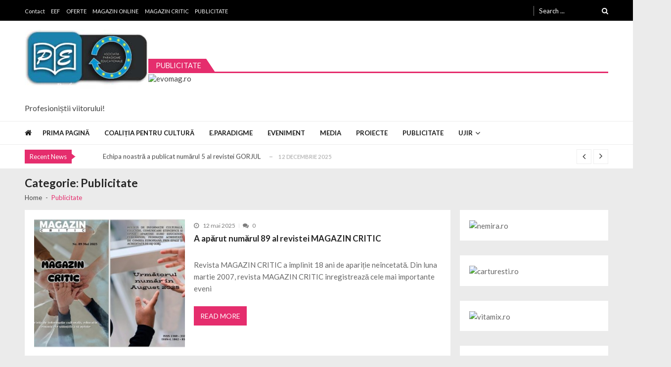

--- FILE ---
content_type: text/html; charset=UTF-8
request_url: http://paradigme.euroeducation.ro/category/publicitate/
body_size: 102527
content:
<!doctype html>
<html lang="ro-RO" itemscope itemtype="http://schema.org/WebPage">
<head>
	<meta charset="UTF-8">
	<meta name="viewport" content="width=device-width, initial-scale=1">
	<link rel="profile" href="http://gmpg.org/xfn/11">

	<title>Publicitate</title>
<link rel='dns-prefetch' href='//fonts.googleapis.com' />
<link rel='dns-prefetch' href='//s.w.org' />
<link rel="alternate" type="application/rss+xml" title=" &raquo; Flux" href="http://paradigme.euroeducation.ro/feed/" />
<link rel="alternate" type="application/rss+xml" title=" &raquo; Flux comentarii" href="http://paradigme.euroeducation.ro/comments/feed/" />
<link rel="alternate" type="application/rss+xml" title=" &raquo; Flux categorie Publicitate" href="http://paradigme.euroeducation.ro/category/publicitate/feed/" />
		<script type="text/javascript">
			window._wpemojiSettings = {"baseUrl":"https:\/\/s.w.org\/images\/core\/emoji\/12.0.0-1\/72x72\/","ext":".png","svgUrl":"https:\/\/s.w.org\/images\/core\/emoji\/12.0.0-1\/svg\/","svgExt":".svg","source":{"concatemoji":"http:\/\/paradigme.euroeducation.ro\/wp-includes\/js\/wp-emoji-release.min.js?ver=5.4.2"}};
			/*! This file is auto-generated */
			!function(e,a,t){var r,n,o,i,p=a.createElement("canvas"),s=p.getContext&&p.getContext("2d");function c(e,t){var a=String.fromCharCode;s.clearRect(0,0,p.width,p.height),s.fillText(a.apply(this,e),0,0);var r=p.toDataURL();return s.clearRect(0,0,p.width,p.height),s.fillText(a.apply(this,t),0,0),r===p.toDataURL()}function l(e){if(!s||!s.fillText)return!1;switch(s.textBaseline="top",s.font="600 32px Arial",e){case"flag":return!c([127987,65039,8205,9895,65039],[127987,65039,8203,9895,65039])&&(!c([55356,56826,55356,56819],[55356,56826,8203,55356,56819])&&!c([55356,57332,56128,56423,56128,56418,56128,56421,56128,56430,56128,56423,56128,56447],[55356,57332,8203,56128,56423,8203,56128,56418,8203,56128,56421,8203,56128,56430,8203,56128,56423,8203,56128,56447]));case"emoji":return!c([55357,56424,55356,57342,8205,55358,56605,8205,55357,56424,55356,57340],[55357,56424,55356,57342,8203,55358,56605,8203,55357,56424,55356,57340])}return!1}function d(e){var t=a.createElement("script");t.src=e,t.defer=t.type="text/javascript",a.getElementsByTagName("head")[0].appendChild(t)}for(i=Array("flag","emoji"),t.supports={everything:!0,everythingExceptFlag:!0},o=0;o<i.length;o++)t.supports[i[o]]=l(i[o]),t.supports.everything=t.supports.everything&&t.supports[i[o]],"flag"!==i[o]&&(t.supports.everythingExceptFlag=t.supports.everythingExceptFlag&&t.supports[i[o]]);t.supports.everythingExceptFlag=t.supports.everythingExceptFlag&&!t.supports.flag,t.DOMReady=!1,t.readyCallback=function(){t.DOMReady=!0},t.supports.everything||(n=function(){t.readyCallback()},a.addEventListener?(a.addEventListener("DOMContentLoaded",n,!1),e.addEventListener("load",n,!1)):(e.attachEvent("onload",n),a.attachEvent("onreadystatechange",function(){"complete"===a.readyState&&t.readyCallback()})),(r=t.source||{}).concatemoji?d(r.concatemoji):r.wpemoji&&r.twemoji&&(d(r.twemoji),d(r.wpemoji)))}(window,document,window._wpemojiSettings);
		</script>
		<style type="text/css">
img.wp-smiley,
img.emoji {
	display: inline !important;
	border: none !important;
	box-shadow: none !important;
	height: 1em !important;
	width: 1em !important;
	margin: 0 .07em !important;
	vertical-align: -0.1em !important;
	background: none !important;
	padding: 0 !important;
}
</style>
	<link rel='stylesheet' id='wp-block-library-css'  href='http://paradigme.euroeducation.ro/wp-includes/css/dist/block-library/style.min.css?ver=5.4.2' type='text/css' media='all' />
<link rel='stylesheet' id='wp-block-library-theme-css'  href='http://paradigme.euroeducation.ro/wp-includes/css/dist/block-library/theme.min.css?ver=5.4.2' type='text/css' media='all' />
<link rel='stylesheet' id='vmagazine-lite-google-fonts-css'  href='//fonts.googleapis.com/css?family=Open+Sans%3A400%2C600%2C700%2C400italic%2C300%7CPoppins%3A300%2C400%2C500%2C600%2C700%7CMontserrat%3A300%2C300i%2C400%2C800%2C800i%7CLato%3A300%2C400%2C700%2C900&#038;ver=5.4.2' type='text/css' media='all' />
<link rel='stylesheet' id='jquery-mcustomscrollbar-css'  href='http://paradigme.euroeducation.ro/wp-content/themes/vmagazine-lite/assets/library/mCustomScrollbar/jquery.mCustomScrollbar.min.css?ver=1.2.9' type='text/css' media='all' />
<link rel='stylesheet' id='elegant-fonts-css'  href='http://paradigme.euroeducation.ro/wp-content/themes/vmagazine-lite/assets/library/elegant_font/HTML-CSS/style.css?ver=1.2.9' type='text/css' media='all' />
<link rel='stylesheet' id='lightslider-style-css'  href='http://paradigme.euroeducation.ro/wp-content/themes/vmagazine-lite/assets/library/lightslider/lightslider.css?ver=1.2.9' type='text/css' media='all' />
<link rel='stylesheet' id='font-awesome-style-css'  href='http://paradigme.euroeducation.ro/wp-content/themes/vmagazine-lite/assets/library/font-awesome/css/font-awesome.min.css?ver=1.2.9' type='text/css' media='all' />
<link rel='stylesheet' id='animate-css-css'  href='http://paradigme.euroeducation.ro/wp-content/themes/vmagazine-lite/assets/css/animate.css?ver=1.2.9' type='text/css' media='all' />
<link rel='stylesheet' id='prettyPhoto-style-css'  href='http://paradigme.euroeducation.ro/wp-content/themes/vmagazine-lite/assets/library/prettyPhoto/css/prettyPhoto.css?ver=1.2.9' type='text/css' media='all' />
<link rel='stylesheet' id='slick-style-css'  href='http://paradigme.euroeducation.ro/wp-content/themes/vmagazine-lite/assets/library/slick/slick.css?ver=1.2.9' type='text/css' media='all' />
<link rel='stylesheet' id='slick-style1-css'  href='http://paradigme.euroeducation.ro/wp-content/themes/vmagazine-lite/assets/library/slick/slick-theme.css?ver=1.2.9' type='text/css' media='all' />
<link rel='stylesheet' id='vmagazine-lite-style-css'  href='http://paradigme.euroeducation.ro/wp-content/themes/vmagazine-lite/style.css?ver=1.2.9' type='text/css' media='all' />
<style id='vmagazine-lite-style-inline-css' type='text/css'>

        span.cat-links .cat-100{
                background: #e52d6d;
        }
        span.cat-links .cat-140{
                background: #e52d6d;
        }
        span.cat-links .cat-16{
                background: #e52d6d;
        }
        span.cat-links .cat-1{
                background: #e52d6d;
        }
        span.cat-links .cat-190{
                background: #e52d6d;
        }
        span.cat-links .cat-33{
                background: #e52d6d;
        }
        span.cat-links .cat-17{
                background: #e52d6d;
        }
        span.cat-links .cat-92{
                background: #e52d6d;
        }
        span.cat-links .cat-248{
                background: #e52d6d;
        }
        span.cat-links .cat-249{
                background: #e52d6d;
        }
        .mob-search-form,.mobile-navigation{
            background-color: ;
        }
</style>
<link rel='stylesheet' id='vmagazine-lite-keyboard-css'  href='http://paradigme.euroeducation.ro/wp-content/themes/vmagazine-lite/assets/css/keyboard.css?ver=5.4.2' type='text/css' media='all' />
<link rel='stylesheet' id='vmagazine-lite-responsive-css'  href='http://paradigme.euroeducation.ro/wp-content/themes/vmagazine-lite/assets/css/responsive.css?ver=1.2.9' type='text/css' media='all' />
<script type='text/javascript' src='http://paradigme.euroeducation.ro/wp-includes/js/jquery/jquery.js?ver=1.12.4-wp'></script>
<script type='text/javascript' src='http://paradigme.euroeducation.ro/wp-includes/js/jquery/jquery-migrate.min.js?ver=1.4.1'></script>
<link rel='https://api.w.org/' href='http://paradigme.euroeducation.ro/wp-json/' />
<link rel="EditURI" type="application/rsd+xml" title="RSD" href="http://paradigme.euroeducation.ro/xmlrpc.php?rsd" />
<link rel="wlwmanifest" type="application/wlwmanifest+xml" href="http://paradigme.euroeducation.ro/wp-includes/wlwmanifest.xml" /> 
<meta name="generator" content="WordPress 5.4.2" />
</head>

<body class="archive category category-publicitate category-92 wp-custom-logo wp-embed-responsive group-blog hfeed fullwidth_layout right-sidebar vmagazine-lite-archive-layout1 template-three">
		        <a class="skip-link screen-reader-text" href="#site-navigation">Skip to navigation</a>
        <a class="skip-link screen-reader-text" href="#content">Skip to content</a>
            
    <div class="vmagazine-lite-mobile-search-wrapper">
        <div class="mob-search-form">
             <div class="img-overlay"></div>
           
            <div class="mob-srch-wrap">
                <div class="nav-close">
                    <span></span>
                    <span></span>
                </div>
                <div class="mob-search-wrapp">
                    
<form method="get" class="search-form" action="http://paradigme.euroeducation.ro/">
	<label>
		<span class="screen-reader-text">Search for:</span>
		<input type="search" autocomplete="off" class="search-field" placeholder="Search ..." value="" name="s">
	</label>
	<input type="submit" class="search-submit" value="Search">

</form>

                    <div class="search-content"></div>
                    <div class="block-loader" style="display:none;">
                        <div class="sampleContainer">
                            <div class="loader">
                                <span class="dot dot_1"></span>
                                <span class="dot dot_2"></span>
                                <span class="dot dot_3"></span>
                                <span class="dot dot_4"></span>
                            </div>
                        </div>
                    </div>
                </div>
            </div>
        </div>
    </div>

<div class="vmagazine-lite-mobile-navigation-wrapper">
 
    <div class="mobile-navigation">
        <div class="img-overlay"></div>
        
        <div class="vmag-opt-wrap">
            <div class="nav-close">
                <span></span>
                <span></span>
            </div>

            <div class="icon-wrapper">
                	    <ul class="social">
	    			</ul>									
	                </div>
            <div class="site-branding">                 
                <a href="http://paradigme.euroeducation.ro/" class="custom-logo-link" rel="home"><img width="250" height="124" src="http://paradigme.euroeducation.ro/wp-content/uploads/2019/02/2.jpg" class="custom-logo" alt="" /></a>                <div class="site-title-wrapper">
                                            <p class="site-title"><a href="http://paradigme.euroeducation.ro/" rel="home"></a></p>
                                            <p class="site-description">Profesioniștii viitorului!</p>
                                    </div>
            </div><!-- .site-branding -->
            	<div class="vmagazine-lite-nav-wrapper">
		<div class="vmagazine-lite-container">			
			<nav class="main-navigation clearfix" >
				<div class="nav-wrapper">
					
		                    <div class="index-icon">
            <a href="http://paradigme.euroeducation.ro/"><i class="fa fa-home"></i></a>
        </div>
    					<div class="menu-mmnu-container"><ul id="primary-menu" class="vmagazine_lite_mega_menu"><li id="menu-item-1267" class="menu-item menu-item-type-custom menu-item-object-custom menu-item-home menu-item-1267"><a href="http://paradigme.euroeducation.ro/">Prima pagină</a></li>
<li id="menu-item-1264" class="menu-item menu-item-type-taxonomy menu-item-object-category menu-item-1264"><a href="http://paradigme.euroeducation.ro/category/coalitia-pentru-cultura/">Coaliția pentru Cultură</a></li>
<li id="menu-item-1265" class="menu-item menu-item-type-taxonomy menu-item-object-category menu-item-1265"><a href="http://paradigme.euroeducation.ro/category/e-paradigme/">e.Paradigme</a></li>
<li id="menu-item-229" class="menu-item menu-item-type-taxonomy menu-item-object-category menu-item-229"><a href="http://paradigme.euroeducation.ro/category/eveniment/">EVENIMENT</a></li>
<li id="menu-item-230" class="menu-item menu-item-type-taxonomy menu-item-object-category menu-item-230"><a href="http://paradigme.euroeducation.ro/category/media/">Media</a></li>
<li id="menu-item-231" class="menu-item menu-item-type-taxonomy menu-item-object-category menu-item-231"><a href="http://paradigme.euroeducation.ro/category/proiecte/">Proiecte</a></li>
<li id="menu-item-1266" class="menu-item menu-item-type-taxonomy menu-item-object-category current-menu-item menu-item-1266"><a href="http://paradigme.euroeducation.ro/category/publicitate/" aria-current="page">Publicitate</a></li>
<li id="menu-item-1302" class="menu-item menu-item-type-custom menu-item-object-custom menu-item-has-children menu-item-1302"><a href="http://ujir.euroeducation.ro/">UJIR</a>
<ul class="sub-menu">
	<li id="menu-item-1605" class="menu-item menu-item-type-taxonomy menu-item-object-category menu-item-has-children menu-item-1605"><a href="http://paradigme.euroeducation.ro/category/reviste/">Reviste</a>
	<ul class="sub-menu">
		<li id="menu-item-1321" class="menu-item menu-item-type-custom menu-item-object-custom menu-item-1321"><a href="http://cutezator.ro/">Cutezător</a></li>
		<li id="menu-item-1602" class="menu-item menu-item-type-custom menu-item-object-custom menu-item-1602"><a href="https://europaortodoxa.blogspot.com/">EUROPA ORTODOXĂ</a></li>
		<li id="menu-item-1319" class="menu-item menu-item-type-custom menu-item-object-custom menu-item-1319"><a href="https://piesedepuzzle00.blogspot.com/">Piese de puzzle</a></li>
		<li id="menu-item-1570" class="menu-item menu-item-type-custom menu-item-object-custom menu-item-1570"><a href="https://poeziipentrusufletulmeu.com/">Poezii pentru sufletul Meu</a></li>
		<li id="menu-item-1399" class="menu-item menu-item-type-custom menu-item-object-custom menu-item-1399"><a href="https://www.facebook.com/RevistaSapioRO/">Revista SAPIAO</a></li>
		<li id="menu-item-1320" class="menu-item menu-item-type-custom menu-item-object-custom menu-item-1320"><a href="https://revistasolitudinea.wordpress.com/">Solitudinea</a></li>
	</ul>
</li>
	<li id="menu-item-1606" class="menu-item menu-item-type-taxonomy menu-item-object-category menu-item-has-children menu-item-1606"><a href="http://paradigme.euroeducation.ro/category/ziare/">Ziare</a>
	<ul class="sub-menu">
		<li id="menu-item-1353" class="menu-item menu-item-type-custom menu-item-object-custom menu-item-1353"><a href="https://glasul.info/">Glasul Info</a></li>
		<li id="menu-item-1677" class="menu-item menu-item-type-custom menu-item-object-custom menu-item-1677"><a href="https://www.gorjul.online/">Gorj.online</a></li>
		<li id="menu-item-1604" class="menu-item menu-item-type-custom menu-item-object-custom menu-item-1604"><a href="https://national-informativ.ro/">National info</a></li>
		<li id="menu-item-1322" class="menu-item menu-item-type-custom menu-item-object-custom menu-item-1322"><a href="http://www.magazincritic.ro/">MAGAZIN CRITIC</a></li>
		<li id="menu-item-1603" class="menu-item menu-item-type-custom menu-item-object-custom menu-item-1603"><a href="https://presaliberaonline.com/">Presa Liberă Online</a></li>
	</ul>
</li>
	<li id="menu-item-1607" class="menu-item menu-item-type-taxonomy menu-item-object-category menu-item-has-children menu-item-1607"><a href="http://paradigme.euroeducation.ro/category/radio/">Radio</a>
	<ul class="sub-menu">
		<li id="menu-item-1323" class="menu-item menu-item-type-custom menu-item-object-custom menu-item-1323"><a href="http://www.radioamen.ro/">Radio Amen</a></li>
	</ul>
</li>
</ul>
</li>
</ul></div>				</div><!-- .nav-wrapper -->
			</nav><!-- #site-navigation -->

			
		</div><!-- .vmagazine-lite-container -->	
	</div>
	    
        </div>
    </div>
</div>
	 <div class="vmagazine-lite-main-wrapper">
		     <div class="vmagazine-lite-mob-outer">
        <div class="vmagazine-lite-mobile-nav-wrapp">
            <div class="mob-search-icon">
                <span>
                    <i class="fa fa-search" aria-hidden="true"></i>
                </span>
             </div>
             <div class="vmagazine-lite-logo">
                <a href="http://paradigme.euroeducation.ro/" class="custom-logo-link" rel="home"><img width="250" height="124" src="http://paradigme.euroeducation.ro/wp-content/uploads/2019/02/2.jpg" class="custom-logo" alt="" /></a>             </div>
             <div class="nav-toggle">
                <div class="toggle-wrap">
                 <span></span>
                </div>
             </div>
        </div>
    </div>

		 <div class="vmagazine-lite-header-handle">
		 	
<header id="masthead" class="site-header header-layout1">

	<div class="vmagazine-lite-top-header clearfix menu-full">
		<div class="vmagazine-lite-container">
			
			<div class="top-men-wrap">
				
				<div class="top-menu">
					<div class="top-men-wrapp"><ul id="top-menu" class="menu"><li id="menu-item-1258" class="menu-item menu-item-type-post_type menu-item-object-page menu-item-1258"><a href="http://paradigme.euroeducation.ro/pagina-exemplu/">Contact</a></li>
<li id="menu-item-1535" class="menu-item menu-item-type-custom menu-item-object-custom menu-item-1535"><a href="http://www.euroeducation.ro/">EEF</a></li>
<li id="menu-item-986" class="menu-item menu-item-type-custom menu-item-object-custom menu-item-986"><a href="https://www.magazincritic.ro/categorie-produs/magazin-online/">OFERTE</a></li>
<li id="menu-item-1531" class="menu-item menu-item-type-taxonomy menu-item-object-category menu-item-1531"><a href="http://paradigme.euroeducation.ro/category/magazin-online/">MAGAZIN ONLINE</a></li>
<li id="menu-item-142" class="menu-item menu-item-type-custom menu-item-object-custom menu-item-142"><a href="http://www.magazincritic.ro/">MAGAZIN CRITIC</a></li>
<li id="menu-item-1429" class="menu-item menu-item-type-post_type menu-item-object-page menu-item-1429"><a href="http://paradigme.euroeducation.ro/mica-publicitate/">PUBLICITATE</a></li>
</ul></div>				</div>
				
							</div>
						<div class="top-right">
				<div class="vmagazine-lite-search-form-primary">
<form method="get" class="search-form" action="http://paradigme.euroeducation.ro/">
	<label>
		<span class="screen-reader-text">Search for:</span>
		<input type="search" autocomplete="off" class="search-field" placeholder="Search ..." value="" name="s">
	</label>
	<input type="submit" class="search-submit" value="Search">

</form>

</div>
				<div class="search-content"></div>
				<div class="block-loader" style="display:none;">
            		<div class="sampleContainer">
					    <div class="loader">
					        <span class="dot dot_1"></span>
					        <span class="dot dot_2"></span>
					        <span class="dot dot_3"></span>
					        <span class="dot dot_4"></span>
					    </div>
					</div>
        		</div>
			</div>	
				
		</div>
	</div><!-- .vmagazine-lite-top-header -->
	

	<div class="logo-ad-wrapper clearfix">
		<div class="vmagazine-lite-container">
			<div class="site-branding">					
				<a href="http://paradigme.euroeducation.ro/" class="custom-logo-link" rel="home"><img width="250" height="124" src="http://paradigme.euroeducation.ro/wp-content/uploads/2019/02/2.jpg" class="custom-logo" alt="" /></a>				<div class="site-title-wrapper">
											<p class="site-title"><a href="http://paradigme.euroeducation.ro/" rel="home"></a></p>
											<p class="site-description">Profesioniștii viitorului!</p>
									</div>
			</div><!-- .site-branding -->
						        	<div class="header-ad-wrapper">
		        		<div id="text-2" class="widget widget_text"><h4 class="widget-title"><span class="title-bg">Publicitate</span></h4>			<div class="textwidget"><a href="https://event.2performant.com/events/click?ad_type=banner&unique=af8028708&aff_code=8daabc994&campaign_unique=d4f678b43" target="_blank" rel="nofollow noopener noreferrer"><img src="https://img.2performant.com/system/paperclip/banner_pictures/pics/187422/original/187422.jpg" alt="evomag.ro " title="evomag.ro " border="0" height="90px" width="970px" /></a></div>
		</div>		            </div><!-- .header-ad-wrapper -->
		            		</div><!-- .vmagazine-lite-container -->
	</div><!-- .logo-ad-wrapper -->
    	<div class="vmagazine-lite-nav-wrapper">
		<div class="vmagazine-lite-container clearfix">			
			<nav id="site-navigation" class="main-navigation clearfix" >
				<div class="nav-wrapper">
					
		                    <div class="index-icon">
            <a href="http://paradigme.euroeducation.ro/"><i class="fa fa-home"></i></a>
        </div>
    					<div class="menu-mmnu-container"><ul id="menu-categorii" class="menu"><li class="menu-item menu-item-type-custom menu-item-object-custom menu-item-home menu-item-1267"><a href="http://paradigme.euroeducation.ro/">Prima pagină</a></li>
<li class="menu-item menu-item-type-taxonomy menu-item-object-category menu-item-1264"><a href="http://paradigme.euroeducation.ro/category/coalitia-pentru-cultura/">Coaliția pentru Cultură</a></li>
<li class="menu-item menu-item-type-taxonomy menu-item-object-category menu-item-1265"><a href="http://paradigme.euroeducation.ro/category/e-paradigme/">e.Paradigme</a></li>
<li class="menu-item menu-item-type-taxonomy menu-item-object-category menu-item-229"><a href="http://paradigme.euroeducation.ro/category/eveniment/">EVENIMENT</a></li>
<li class="menu-item menu-item-type-taxonomy menu-item-object-category menu-item-230"><a href="http://paradigme.euroeducation.ro/category/media/">Media</a></li>
<li class="menu-item menu-item-type-taxonomy menu-item-object-category menu-item-231"><a href="http://paradigme.euroeducation.ro/category/proiecte/">Proiecte</a></li>
<li class="menu-item menu-item-type-taxonomy menu-item-object-category current-menu-item menu-item-1266"><a href="http://paradigme.euroeducation.ro/category/publicitate/" aria-current="page">Publicitate</a></li>
<li class="menu-item menu-item-type-custom menu-item-object-custom menu-item-has-children menu-item-1302"><a href="http://ujir.euroeducation.ro/">UJIR</a>
<ul class="sub-menu">
	<li class="menu-item menu-item-type-taxonomy menu-item-object-category menu-item-has-children menu-item-1605"><a href="http://paradigme.euroeducation.ro/category/reviste/">Reviste</a>
	<ul class="sub-menu">
		<li class="menu-item menu-item-type-custom menu-item-object-custom menu-item-1321"><a href="http://cutezator.ro/">Cutezător</a></li>
		<li class="menu-item menu-item-type-custom menu-item-object-custom menu-item-1602"><a href="https://europaortodoxa.blogspot.com/">EUROPA ORTODOXĂ</a></li>
		<li class="menu-item menu-item-type-custom menu-item-object-custom menu-item-1319"><a href="https://piesedepuzzle00.blogspot.com/">Piese de puzzle</a></li>
		<li class="menu-item menu-item-type-custom menu-item-object-custom menu-item-1570"><a href="https://poeziipentrusufletulmeu.com/">Poezii pentru sufletul Meu</a></li>
		<li class="menu-item menu-item-type-custom menu-item-object-custom menu-item-1399"><a href="https://www.facebook.com/RevistaSapioRO/">Revista SAPIAO</a></li>
		<li class="menu-item menu-item-type-custom menu-item-object-custom menu-item-1320"><a href="https://revistasolitudinea.wordpress.com/">Solitudinea</a></li>
	</ul>
</li>
	<li class="menu-item menu-item-type-taxonomy menu-item-object-category menu-item-has-children menu-item-1606"><a href="http://paradigme.euroeducation.ro/category/ziare/">Ziare</a>
	<ul class="sub-menu">
		<li class="menu-item menu-item-type-custom menu-item-object-custom menu-item-1353"><a href="https://glasul.info/">Glasul Info</a></li>
		<li class="menu-item menu-item-type-custom menu-item-object-custom menu-item-1677"><a href="https://www.gorjul.online/">Gorj.online</a></li>
		<li class="menu-item menu-item-type-custom menu-item-object-custom menu-item-1604"><a href="https://national-informativ.ro/">National info</a></li>
		<li class="menu-item menu-item-type-custom menu-item-object-custom menu-item-1322"><a href="http://www.magazincritic.ro/">MAGAZIN CRITIC</a></li>
		<li class="menu-item menu-item-type-custom menu-item-object-custom menu-item-1603"><a href="https://presaliberaonline.com/">Presa Liberă Online</a></li>
	</ul>
</li>
	<li class="menu-item menu-item-type-taxonomy menu-item-object-category menu-item-has-children menu-item-1607"><a href="http://paradigme.euroeducation.ro/category/radio/">Radio</a>
	<ul class="sub-menu">
		<li class="menu-item menu-item-type-custom menu-item-object-custom menu-item-1323"><a href="http://www.radioamen.ro/">Radio Amen</a></li>
	</ul>
</li>
</ul>
</li>
</ul></div>				</div><!-- .nav-wrapper -->
			</nav><!-- #site-navigation -->

			
		</div><!-- .vmagazine-lite-container -->	
	</div>
	   
            <div class="vmagazine-lite-ticker-wrapper cS-hidden">
        <div class="vmagazine-lite-container default-layout">
                        <div class="ticker-wrapp">
                    <div class="vmagazine-lite-ticker-caption">
                        <span>Recent News</span>
                    </div>
                <ul id="vmagazine-lite-news-ticker" >                    <li>
                        <div class="single-news">
                            <a href="http://paradigme.euroeducation.ro/2025/12/12/echipa-noastra-a-publicat-numarul-5-al-revistei-gorjul/">
                            Echipa noastră a publicat numărul 5 al revistei GORJUL                            </a>
                            <span class="date">
                                12 decembrie 2025                            </span>
                        </div>
                    </li>
                            <li>
                        <div class="single-news">
                            <a href="http://paradigme.euroeducation.ro/2025/11/11/a-aparut-numarul-91-al-revistei-magazin-critic/">
                            A apărut numărul 91 al revistei MAGAZIN CRITIC                            </a>
                            <span class="date">
                                11 noiembrie 2025                            </span>
                        </div>
                    </li>
                            <li>
                        <div class="single-news">
                            <a href="http://paradigme.euroeducation.ro/2025/09/03/a-aparut-numarul-2-al-revistei-national-info/">
                            Echipa noastră a publicat numărul 2 al revistei NAȚIONAL INFO                            </a>
                            <span class="date">
                                3 septembrie 2025                            </span>
                        </div>
                    </li>
                            <li>
                        <div class="single-news">
                            <a href="http://paradigme.euroeducation.ro/2025/08/16/a-aparut-numarul-12-al-revistei-europa-ortodoxa/">
                            A apărut numărul 12 al revistei ,,EUROPA ORTODOXĂ”                            </a>
                            <span class="date">
                                16 august 2025                            </span>
                        </div>
                    </li>
                            <li>
                        <div class="single-news">
                            <a href="http://paradigme.euroeducation.ro/2025/08/08/echipa-noastra-a-publicat-numarul-90-al-revistei-magazin-critic/">
                            Echipa noastră a publicat numărul 90 al revistei MAGAZIN CRITIC                            </a>
                            <span class="date">
                                8 august 2025                            </span>
                        </div>
                    </li>
        </ul>            </div>
            </div><!--.vmagazine-lite-container --></div></header><!-- #masthead -->
		</div>
		
		<div id="content" class="site-content">
			
				<div class="vmagazine-lite-breadcrumb-wrapper">
				
	<div class="vmagazine-lite-bread-home">
			<div class="vmagazine-lite-bread-wrapp">
				
					<div class="breadcrumb-title">
																		<h1 class="page-title">Categorie: Publicitate</h1>											</div>
					<div class="vmagazine-lite-breadcrumb"><nav role="navigation" aria-label="Breadcrumbs" class="breadcrumb-trail breadcrumbs"><ul class="trail-items"><li class="trail-item trail-begin"><a href="http://paradigme.euroeducation.ro" rel="home"><span>Home</span></a></li><li class="trail-item trail-end current"><span>Publicitate</span></li></ul></nav></div>			</div>
		</div>

			</div>	
		
	<div class="vmagazine-lite-container">
				<div id="primary" class="content-area vmagazine-lite-content">
			<main id="main" class="site-main" role="main">
			
				
				
<article id="post-1866" class="post-1866 post type-post status-publish format-standard has-post-thumbnail hentry category-coalitia-pentru-cultura category-e-paradigme category-publicitate category-reviste tag-magazin-critic">
	
	<div class="archive-wrapper">
					<div class="entry-thumb">
				<a class="thumb-zoom" href="http://paradigme.euroeducation.ro/2025/05/12/a-aparut-numarul-89-al-revistei-magazin-critic/">
					<img src="http://paradigme.euroeducation.ro/wp-content/uploads/2025/05/WhatsApp-Image-2025-05-12-at-00.18.151-400x340.jpeg" alt="" />
					<div class="image-overlay"></div>
				</a>
			</div><!-- .entry-thumb -->
				<div class="list-left-wrap">
						<div class="entry-header">
									<div class="entry-meta">
						<span class="posted-on"><i class="fa fa-clock-o"></i>12 mai 2025</span><span class="comments"><i class="fa fa-comments"></i>0</span>					</div><!-- .entry-meta -->
							</div><!-- .entry-header.layout1-header -->
						<div class="post-title-wrap">
				<h2 class="entry-title">
					<a href="http://paradigme.euroeducation.ro/2025/05/12/a-aparut-numarul-89-al-revistei-magazin-critic/">
						 A apărut numărul 89 al revistei MAGAZIN CRITIC					</a>
				</h2>
			</div>
			<div class="entry-content">
				<p>
				
Revista MAGAZIN CRITIC a împlinit 18 ani de apariție neîncetată. Din luna martie 2007, revista MAGAZIN CRITIC înregistrează cele mai importante eveni				</p>
						
				<a class="vmagazine-lite-archive-more" href="http://paradigme.euroeducation.ro/2025/05/12/a-aparut-numarul-89-al-revistei-magazin-critic/">
					Read More				</a>
			</div><!-- .entry-content -->
		</div><!-- .list-left-wrap -->
	</div><!-- .archive-btm-wrapper -->
</article><!-- #post-## -->
<article id="post-1860" class="post-1860 post type-post status-publish format-standard has-post-thumbnail hentry category-coalitia-pentru-cultura category-e-paradigme category-magazin-online category-publicitate tag-labirinturi tag-magda-muntean tag-radu-bogdan-butu">
	
	<div class="archive-wrapper">
					<div class="entry-thumb">
				<a class="thumb-zoom" href="http://paradigme.euroeducation.ro/2025/03/29/a-aparut-cartea-labirinturi-debutul-editorial-al-lui-radu-butu-si-al-magdai-muntean/">
					<img src="http://paradigme.euroeducation.ro/wp-content/uploads/2025/03/copertă-Labirinturi-MM-RBB-400x340.jpg" alt="" />
					<div class="image-overlay"></div>
				</a>
			</div><!-- .entry-thumb -->
				<div class="list-left-wrap">
						<div class="entry-header">
									<div class="entry-meta">
						<span class="posted-on"><i class="fa fa-clock-o"></i>29 martie 2025</span><span class="comments"><i class="fa fa-comments"></i>0</span>					</div><!-- .entry-meta -->
							</div><!-- .entry-header.layout1-header -->
						<div class="post-title-wrap">
				<h2 class="entry-title">
					<a href="http://paradigme.euroeducation.ro/2025/03/29/a-aparut-cartea-labirinturi-debutul-editorial-al-lui-radu-butu-si-al-magdai-muntean/">
						 A apărut cartea „Labirinturi”, debutul editorial al lui Radu Buțu şi al Magdei Muntean					</a>
				</h2>
			</div>
			<div class="entry-content">
				<p>
				
Semnalăm apariția volumului „Labirinturi”, semnat de Magda Muntean și Radu Buțu, la editura noastră.



Cartea cuprinde o selecție a textelor publica				</p>
						
				<a class="vmagazine-lite-archive-more" href="http://paradigme.euroeducation.ro/2025/03/29/a-aparut-cartea-labirinturi-debutul-editorial-al-lui-radu-butu-si-al-magdai-muntean/">
					Read More				</a>
			</div><!-- .entry-content -->
		</div><!-- .list-left-wrap -->
	</div><!-- .archive-btm-wrapper -->
</article><!-- #post-## -->
<article id="post-1855" class="post-1855 post type-post status-publish format-standard has-post-thumbnail hentry category-e-paradigme category-magazin-online category-publicitate tag-anti-interviu tag-traian-horia">
	
	<div class="archive-wrapper">
					<div class="entry-thumb">
				<a class="thumb-zoom" href="http://paradigme.euroeducation.ro/2025/02/04/aparitie-editoriala-traian-horia-anti-interviu/">
					<img src="http://paradigme.euroeducation.ro/wp-content/uploads/2025/02/coperta-TH-400x340.jpg" alt="" />
					<div class="image-overlay"></div>
				</a>
			</div><!-- .entry-thumb -->
				<div class="list-left-wrap">
						<div class="entry-header">
									<div class="entry-meta">
						<span class="posted-on"><i class="fa fa-clock-o"></i>4 februarie 2025</span><span class="comments"><i class="fa fa-comments"></i>0</span>					</div><!-- .entry-meta -->
							</div><!-- .entry-header.layout1-header -->
						<div class="post-title-wrap">
				<h2 class="entry-title">
					<a href="http://paradigme.euroeducation.ro/2025/02/04/aparitie-editoriala-traian-horia-anti-interviu/">
						 Apariție editorială! Traian Horia, ANTI &#8211; INTERVIU					</a>
				</h2>
			</div>
			<div class="entry-content">
				<p>
				
Rubrica „Anti-Interviu” a adunat într-un unic „club” jurnaliști, actori, politicieni, avocați, profesori, scriitori, chiar și-un președinte de țară ș				</p>
						
				<a class="vmagazine-lite-archive-more" href="http://paradigme.euroeducation.ro/2025/02/04/aparitie-editoriala-traian-horia-anti-interviu/">
					Read More				</a>
			</div><!-- .entry-content -->
		</div><!-- .list-left-wrap -->
	</div><!-- .archive-btm-wrapper -->
</article><!-- #post-## -->
<article id="post-1852" class="post-1852 post type-post status-publish format-standard has-post-thumbnail hentry category-coalitia-pentru-cultura category-magazin-online category-publicitate category-reviste tag-magazin-critic tag-numarul-88">
	
	<div class="archive-wrapper">
					<div class="entry-thumb">
				<a class="thumb-zoom" href="http://paradigme.euroeducation.ro/2025/02/04/editie-speciala-aniversara-a-aparut-numarul-88-al-revistei-magazin-critic/">
					<img src="http://paradigme.euroeducation.ro/wp-content/uploads/2025/02/WhatsApp-Image-2025-02-03-at-08.45.45-1024x704-1-400x340.jpeg" alt="" />
					<div class="image-overlay"></div>
				</a>
			</div><!-- .entry-thumb -->
				<div class="list-left-wrap">
						<div class="entry-header">
									<div class="entry-meta">
						<span class="posted-on"><i class="fa fa-clock-o"></i>4 februarie 2025</span><span class="comments"><i class="fa fa-comments"></i>0</span>					</div><!-- .entry-meta -->
							</div><!-- .entry-header.layout1-header -->
						<div class="post-title-wrap">
				<h2 class="entry-title">
					<a href="http://paradigme.euroeducation.ro/2025/02/04/editie-speciala-aniversara-a-aparut-numarul-88-al-revistei-magazin-critic/">
						 EDIȚIE SPECIALĂ ANIVERSARĂ! A apărut numărul 88 al revistei MAGAZIN CRITIC					</a>
				</h2>
			</div>
			<div class="entry-content">
				<p>
				
Revista MAGAZIN CRITIC împlinește 19 ani de apariție neîncetată. Din luna martie 2007, revista MAGAZIN CRITIC înregistrează cele mai importante eveni				</p>
						
				<a class="vmagazine-lite-archive-more" href="http://paradigme.euroeducation.ro/2025/02/04/editie-speciala-aniversara-a-aparut-numarul-88-al-revistei-magazin-critic/">
					Read More				</a>
			</div><!-- .entry-content -->
		</div><!-- .list-left-wrap -->
	</div><!-- .archive-btm-wrapper -->
</article><!-- #post-## -->
<article id="post-1842" class="post-1842 post type-post status-publish format-standard has-post-thumbnail hentry category-coalitia-pentru-cultura category-e-paradigme category-magazin-online category-publicitate tag-gorjul tag-numarul-4">
	
	<div class="archive-wrapper">
					<div class="entry-thumb">
				<a class="thumb-zoom" href="http://paradigme.euroeducation.ro/2024/12/19/echipa-noastra-a-publicat-numarul-4-al-revistei-gorjul/">
					<img src="http://paradigme.euroeducation.ro/wp-content/uploads/2024/12/Gorjul-coperta-nr.4-400x340.jpg" alt="" />
					<div class="image-overlay"></div>
				</a>
			</div><!-- .entry-thumb -->
				<div class="list-left-wrap">
						<div class="entry-header">
									<div class="entry-meta">
						<span class="posted-on"><i class="fa fa-clock-o"></i>19 decembrie 2024</span><span class="comments"><i class="fa fa-comments"></i>0</span>					</div><!-- .entry-meta -->
							</div><!-- .entry-header.layout1-header -->
						<div class="post-title-wrap">
				<h2 class="entry-title">
					<a href="http://paradigme.euroeducation.ro/2024/12/19/echipa-noastra-a-publicat-numarul-4-al-revistei-gorjul/">
						 Echipa noastră a publicat numărul 4 al revistei GORJUL					</a>
				</h2>
			</div>
			<div class="entry-content">
				<p>
				
GORJUL&nbsp;este revistă de informație culturală, artistică, educațională și atitudine civică.



Publicația aparține EURO EDUCATION&nbsp;FEDERATION,				</p>
						
				<a class="vmagazine-lite-archive-more" href="http://paradigme.euroeducation.ro/2024/12/19/echipa-noastra-a-publicat-numarul-4-al-revistei-gorjul/">
					Read More				</a>
			</div><!-- .entry-content -->
		</div><!-- .list-left-wrap -->
	</div><!-- .archive-btm-wrapper -->
</article><!-- #post-## -->
<article id="post-1837" class="post-1837 post type-post status-publish format-standard has-post-thumbnail hentry category-e-paradigme category-magazin-online category-publicitate category-reviste tag-gorjul tag-numarul-3">
	
	<div class="archive-wrapper">
					<div class="entry-thumb">
				<a class="thumb-zoom" href="http://paradigme.euroeducation.ro/2024/12/19/echipa-noastra-a-publicat-numarul-3-al-revistei-gorjul/">
					<img src="http://paradigme.euroeducation.ro/wp-content/uploads/2024/12/Gorjul-coperta-3-400x340.jpg" alt="" />
					<div class="image-overlay"></div>
				</a>
			</div><!-- .entry-thumb -->
				<div class="list-left-wrap">
						<div class="entry-header">
									<div class="entry-meta">
						<span class="posted-on"><i class="fa fa-clock-o"></i>19 decembrie 2024</span><span class="comments"><i class="fa fa-comments"></i>0</span>					</div><!-- .entry-meta -->
							</div><!-- .entry-header.layout1-header -->
						<div class="post-title-wrap">
				<h2 class="entry-title">
					<a href="http://paradigme.euroeducation.ro/2024/12/19/echipa-noastra-a-publicat-numarul-3-al-revistei-gorjul/">
						 Echipa noastră a publicat numărul 3 al revistei GORJUL					</a>
				</h2>
			</div>
			<div class="entry-content">
				<p>
				
GORJUL&nbsp;este revistă de informație culturală, artistică, educațională și atitudine civică.



Publicația aparține EURO EDUCATION FEDERATION, orga				</p>
						
				<a class="vmagazine-lite-archive-more" href="http://paradigme.euroeducation.ro/2024/12/19/echipa-noastra-a-publicat-numarul-3-al-revistei-gorjul/">
					Read More				</a>
			</div><!-- .entry-content -->
		</div><!-- .list-left-wrap -->
	</div><!-- .archive-btm-wrapper -->
</article><!-- #post-## -->
<article id="post-1820" class="post-1820 post type-post status-publish format-standard has-post-thumbnail hentry category-coalitia-pentru-cultura category-e-paradigme category-magazin-online category-publicitate tag-agresivitatea-elevilor tag-invatamantul-primar tag-valentina-mihaela-trandafir">
	
	<div class="archive-wrapper">
					<div class="entry-thumb">
				<a class="thumb-zoom" href="http://paradigme.euroeducation.ro/2024/11/07/apartie-editoriala-a-echipei-noastre-valentina-mihaela-trandafir-agresivitatea-elevilor-din-invatamantul-primar-in-mediul-scolar/">
					<img src="http://paradigme.euroeducation.ro/wp-content/uploads/2024/10/Valentina-Mihaela-Trandafir-400x340.jpg" alt="" />
					<div class="image-overlay"></div>
				</a>
			</div><!-- .entry-thumb -->
				<div class="list-left-wrap">
						<div class="entry-header">
									<div class="entry-meta">
						<span class="posted-on"><i class="fa fa-clock-o"></i>7 noiembrie 2024</span><span class="comments"><i class="fa fa-comments"></i>0</span>					</div><!-- .entry-meta -->
							</div><!-- .entry-header.layout1-header -->
						<div class="post-title-wrap">
				<h2 class="entry-title">
					<a href="http://paradigme.euroeducation.ro/2024/11/07/apartie-editoriala-a-echipei-noastre-valentina-mihaela-trandafir-agresivitatea-elevilor-din-invatamantul-primar-in-mediul-scolar/">
						 Apariție editorială a echipei noastre: Valentina-Mihaela Trandafir, Agresivitatea elevilor din învățământul primar în mediul școlar					</a>
				</h2>
			</div>
			<div class="entry-content">
				<p>
				
Cartea "Agresivitatea elevilor din învățământul primar în mediul școlar" propune o abordare a problematicii agresivității elevilor din clasele primar				</p>
						
				<a class="vmagazine-lite-archive-more" href="http://paradigme.euroeducation.ro/2024/11/07/apartie-editoriala-a-echipei-noastre-valentina-mihaela-trandafir-agresivitatea-elevilor-din-invatamantul-primar-in-mediul-scolar/">
					Read More				</a>
			</div><!-- .entry-content -->
		</div><!-- .list-left-wrap -->
	</div><!-- .archive-btm-wrapper -->
</article><!-- #post-## -->
<article id="post-1815" class="post-1815 post type-post status-publish format-standard has-post-thumbnail hentry category-coalitia-pentru-cultura category-e-paradigme category-magazin-online category-publicitate category-reviste tag-magazin-critic">
	
	<div class="archive-wrapper">
					<div class="entry-thumb">
				<a class="thumb-zoom" href="http://paradigme.euroeducation.ro/2024/10/04/echipa-noastra-a-publicat-numarul-87-al-revistei-magazin-critic/">
					<img src="http://paradigme.euroeducation.ro/wp-content/uploads/2024/10/MC.86-400x340.jpeg" alt="" />
					<div class="image-overlay"></div>
				</a>
			</div><!-- .entry-thumb -->
				<div class="list-left-wrap">
						<div class="entry-header">
									<div class="entry-meta">
						<span class="posted-on"><i class="fa fa-clock-o"></i>4 octombrie 2024</span><span class="comments"><i class="fa fa-comments"></i>0</span>					</div><!-- .entry-meta -->
							</div><!-- .entry-header.layout1-header -->
						<div class="post-title-wrap">
				<h2 class="entry-title">
					<a href="http://paradigme.euroeducation.ro/2024/10/04/echipa-noastra-a-publicat-numarul-87-al-revistei-magazin-critic/">
						 Echipa noastră a publicat numărul 87 al revistei MAGAZIN CRITIC					</a>
				</h2>
			</div>
			<div class="entry-content">
				<p>
				
Revista MAGAZIN CRITIC a împlinit 18 ani de apariție neîncetată. Din luna martie 2007, revista MAGAZIN CRITIC înregistrează cele mai importante eveni				</p>
						
				<a class="vmagazine-lite-archive-more" href="http://paradigme.euroeducation.ro/2024/10/04/echipa-noastra-a-publicat-numarul-87-al-revistei-magazin-critic/">
					Read More				</a>
			</div><!-- .entry-content -->
		</div><!-- .list-left-wrap -->
	</div><!-- .archive-btm-wrapper -->
</article><!-- #post-## -->
<article id="post-1807" class="post-1807 post type-post status-publish format-standard has-post-thumbnail hentry category-coalitia-pentru-cultura category-e-paradigme category-magazin-online category-publicitate tag-opere-politice tag-volumul-ii">
	
	<div class="archive-wrapper">
					<div class="entry-thumb">
				<a class="thumb-zoom" href="http://paradigme.euroeducation.ro/2024/08/26/s-a-publicat-varianta-online-a-cartii-opere-politice-volumul-ii/">
					<img src="http://paradigme.euroeducation.ro/wp-content/uploads/2024/08/Bruxelles-400x340.jpg" alt="" />
					<div class="image-overlay"></div>
				</a>
			</div><!-- .entry-thumb -->
				<div class="list-left-wrap">
						<div class="entry-header">
									<div class="entry-meta">
						<span class="posted-on"><i class="fa fa-clock-o"></i>26 august 2024</span><span class="comments"><i class="fa fa-comments"></i>0</span>					</div><!-- .entry-meta -->
							</div><!-- .entry-header.layout1-header -->
						<div class="post-title-wrap">
				<h2 class="entry-title">
					<a href="http://paradigme.euroeducation.ro/2024/08/26/s-a-publicat-varianta-online-a-cartii-opere-politice-volumul-ii/">
						 Editura noastră a publicat varianta online a cărții „Opere politice”, volumul II					</a>
				</h2>
			</div>
			<div class="entry-content">
				<p>
				
&nbsp;&nbsp;&nbsp;“(…)Aşa se face că Ionel Cioabă nu admite superficialitatea, ca şi Valentin Popa ori Adrian Gorun, Vladimir Tismăneanu ori Cristian				</p>
						
				<a class="vmagazine-lite-archive-more" href="http://paradigme.euroeducation.ro/2024/08/26/s-a-publicat-varianta-online-a-cartii-opere-politice-volumul-ii/">
					Read More				</a>
			</div><!-- .entry-content -->
		</div><!-- .list-left-wrap -->
	</div><!-- .archive-btm-wrapper -->
</article><!-- #post-## -->
<article id="post-1804" class="post-1804 post type-post status-publish format-standard has-post-thumbnail hentry category-proiecte category-publicitate tag-erasmus tag-music-improvisation">
	
	<div class="archive-wrapper">
					<div class="entry-thumb">
				<a class="thumb-zoom" href="http://paradigme.euroeducation.ro/2024/08/23/music-improvisation-for-social-change/">
					<img src="http://paradigme.euroeducation.ro/wp-content/uploads/2024/08/Erasmus-400x340.png" alt="" />
					<div class="image-overlay"></div>
				</a>
			</div><!-- .entry-thumb -->
				<div class="list-left-wrap">
						<div class="entry-header">
									<div class="entry-meta">
						<span class="posted-on"><i class="fa fa-clock-o"></i>23 august 2024</span><span class="comments"><i class="fa fa-comments"></i>0</span>					</div><!-- .entry-meta -->
							</div><!-- .entry-header.layout1-header -->
						<div class="post-title-wrap">
				<h2 class="entry-title">
					<a href="http://paradigme.euroeducation.ro/2024/08/23/music-improvisation-for-social-change/">
						 “MUSIC IMPROVISATION FOR SOCIAL CHANGE”					</a>
				</h2>
			</div>
			<div class="entry-content">
				<p>
				
The aim of Music for EU-ths is to create and strengthen our community that, through the development of specific skills related to music, learns to co				</p>
						
				<a class="vmagazine-lite-archive-more" href="http://paradigme.euroeducation.ro/2024/08/23/music-improvisation-for-social-change/">
					Read More				</a>
			</div><!-- .entry-content -->
		</div><!-- .list-left-wrap -->
	</div><!-- .archive-btm-wrapper -->
</article><!-- #post-## -->
<article id="post-1789" class="post-1789 post type-post status-publish format-standard has-post-thumbnail hentry category-coalitia-pentru-cultura category-eveniment category-publicitate tag-festivalul-de-arte tag-masterclasses-2024">
	
	<div class="archive-wrapper">
					<div class="entry-thumb">
				<a class="thumb-zoom" href="http://paradigme.euroeducation.ro/2024/05/25/lansare-inscrieri-pentru-masterclasses-2024-parteneri-la-festivalul-de-arte-din-snagov/">
					<img src="http://paradigme.euroeducation.ro/wp-content/uploads/2024/05/afis-recital-1024x1448-1-400x340.jpg" alt="" />
					<div class="image-overlay"></div>
				</a>
			</div><!-- .entry-thumb -->
				<div class="list-left-wrap">
						<div class="entry-header">
									<div class="entry-meta">
						<span class="posted-on"><i class="fa fa-clock-o"></i>25 mai 2024</span><span class="comments"><i class="fa fa-comments"></i>0</span>					</div><!-- .entry-meta -->
							</div><!-- .entry-header.layout1-header -->
						<div class="post-title-wrap">
				<h2 class="entry-title">
					<a href="http://paradigme.euroeducation.ro/2024/05/25/lansare-inscrieri-pentru-masterclasses-2024-parteneri-la-festivalul-de-arte-din-snagov/">
						 Lansare înscrieri pentru masterclasses 2024. Parteneri la festivalul de arte din Snagov!					</a>
				</h2>
			</div>
			<div class="entry-content">
				<p>
				
Stagiunea „Prologul festivalului” 2024



L a n s a r e   î n s c r i e r i   p e n t r u   m a s t e r c l a s s e s 2024, 29 iulie – 10 august



C				</p>
						
				<a class="vmagazine-lite-archive-more" href="http://paradigme.euroeducation.ro/2024/05/25/lansare-inscrieri-pentru-masterclasses-2024-parteneri-la-festivalul-de-arte-din-snagov/">
					Read More				</a>
			</div><!-- .entry-content -->
		</div><!-- .list-left-wrap -->
	</div><!-- .archive-btm-wrapper -->
</article><!-- #post-## -->
<article id="post-1775" class="post-1775 post type-post status-publish format-standard has-post-thumbnail hentry category-coalitia-pentru-cultura category-e-paradigme category-magazin-online category-publicitate category-reviste tag-magazin-critic">
	
	<div class="archive-wrapper">
					<div class="entry-thumb">
				<a class="thumb-zoom" href="http://paradigme.euroeducation.ro/2024/03/05/editie-speciala-aniversara-echipa-noastra-a-publicat-numarul-85-al-revistei-magazin-critic/">
					<img src="http://paradigme.euroeducation.ro/wp-content/uploads/2024/03/MC-coperta-85-e1709585726372-400x340.jpg" alt="" />
					<div class="image-overlay"></div>
				</a>
			</div><!-- .entry-thumb -->
				<div class="list-left-wrap">
						<div class="entry-header">
									<div class="entry-meta">
						<span class="posted-on"><i class="fa fa-clock-o"></i>5 martie 2024</span><span class="comments"><i class="fa fa-comments"></i>0</span>					</div><!-- .entry-meta -->
							</div><!-- .entry-header.layout1-header -->
						<div class="post-title-wrap">
				<h2 class="entry-title">
					<a href="http://paradigme.euroeducation.ro/2024/03/05/editie-speciala-aniversara-echipa-noastra-a-publicat-numarul-85-al-revistei-magazin-critic/">
						 EDIȚIE SPECIALĂ ANIVERSARĂ! Echipa noastră a publicat numărul 85 al revistei MAGAZIN CRITIC					</a>
				</h2>
			</div>
			<div class="entry-content">
				<p>
				
Revista MAGAZIN CRITIC împlinește 18 ani de apariție neîncetată. Din luna martie 2007, revista MAGAZIN CRITIC înregistrează cele mai importante eveni				</p>
						
				<a class="vmagazine-lite-archive-more" href="http://paradigme.euroeducation.ro/2024/03/05/editie-speciala-aniversara-echipa-noastra-a-publicat-numarul-85-al-revistei-magazin-critic/">
					Read More				</a>
			</div><!-- .entry-content -->
		</div><!-- .list-left-wrap -->
	</div><!-- .archive-btm-wrapper -->
</article><!-- #post-## -->
<article id="post-1763" class="post-1763 post type-post status-publish format-standard has-post-thumbnail hentry category-coalitia-pentru-cultura category-e-paradigme category-magazin-online category-publicitate category-reviste tag-europa-ortodoxa">
	
	<div class="archive-wrapper">
					<div class="entry-thumb">
				<a class="thumb-zoom" href="http://paradigme.euroeducation.ro/2024/01/25/a-aparut-numarul-8-al-revistei-europa-ortodoxa-supliment-al-revistei-magazin-critic/">
					<img src="http://paradigme.euroeducation.ro/wp-content/uploads/2024/01/EO8-400x340.png" alt="" />
					<div class="image-overlay"></div>
				</a>
			</div><!-- .entry-thumb -->
				<div class="list-left-wrap">
						<div class="entry-header">
									<div class="entry-meta">
						<span class="posted-on"><i class="fa fa-clock-o"></i>25 ianuarie 2024</span><span class="comments"><i class="fa fa-comments"></i>0</span>					</div><!-- .entry-meta -->
							</div><!-- .entry-header.layout1-header -->
						<div class="post-title-wrap">
				<h2 class="entry-title">
					<a href="http://paradigme.euroeducation.ro/2024/01/25/a-aparut-numarul-8-al-revistei-europa-ortodoxa-supliment-al-revistei-magazin-critic/">
						 A apărut numărul 8 al revistei ,,EUROPA ORTODOXĂ” – supliment al revistei MAGAZIN CRITIC					</a>
				</h2>
			</div>
			<div class="entry-content">
				<p>
				
,,Revista&nbsp;Europa Ortodoxă&nbsp;apare ca o responsabilitate față de comunitatea virtuală MAGAZIN CRITIC, întemeiată în urmă cu peste 7 ani pe reț				</p>
						
				<a class="vmagazine-lite-archive-more" href="http://paradigme.euroeducation.ro/2024/01/25/a-aparut-numarul-8-al-revistei-europa-ortodoxa-supliment-al-revistei-magazin-critic/">
					Read More				</a>
			</div><!-- .entry-content -->
		</div><!-- .list-left-wrap -->
	</div><!-- .archive-btm-wrapper -->
</article><!-- #post-## -->
<article id="post-1753" class="post-1753 post type-post status-publish format-standard has-post-thumbnail hentry category-coalitia-pentru-cultura category-e-paradigme category-publicitate category-reviste tag-gorjul">
	
	<div class="archive-wrapper">
					<div class="entry-thumb">
				<a class="thumb-zoom" href="http://paradigme.euroeducation.ro/2023/11/22/echipa-noastra-a-publicat-numarul-2-al-revistei-gorjul/">
					<img src="http://paradigme.euroeducation.ro/wp-content/uploads/2023/11/Gorjul-coperta-1-1024x712-1-400x340.jpg" alt="" />
					<div class="image-overlay"></div>
				</a>
			</div><!-- .entry-thumb -->
				<div class="list-left-wrap">
						<div class="entry-header">
									<div class="entry-meta">
						<span class="posted-on"><i class="fa fa-clock-o"></i>22 noiembrie 2023</span><span class="comments"><i class="fa fa-comments"></i>0</span>					</div><!-- .entry-meta -->
							</div><!-- .entry-header.layout1-header -->
						<div class="post-title-wrap">
				<h2 class="entry-title">
					<a href="http://paradigme.euroeducation.ro/2023/11/22/echipa-noastra-a-publicat-numarul-2-al-revistei-gorjul/">
						 Echipa noastră a publicat numărul 2 al revistei GORJUL					</a>
				</h2>
			</div>
			<div class="entry-content">
				<p>
				
GORJUL&nbsp;este revistă de informație culturală, artistică, educațională și atitudine civică.



Publicația aparține EURO EDUCATION&nbsp;FEDERATION,				</p>
						
				<a class="vmagazine-lite-archive-more" href="http://paradigme.euroeducation.ro/2023/11/22/echipa-noastra-a-publicat-numarul-2-al-revistei-gorjul/">
					Read More				</a>
			</div><!-- .entry-content -->
		</div><!-- .list-left-wrap -->
	</div><!-- .archive-btm-wrapper -->
</article><!-- #post-## -->
<article id="post-1749" class="post-1749 post type-post status-publish format-standard has-post-thumbnail hentry category-coalitia-pentru-cultura category-e-paradigme category-publicitate category-reviste tag-magazin-critic">
	
	<div class="archive-wrapper">
					<div class="entry-thumb">
				<a class="thumb-zoom" href="http://paradigme.euroeducation.ro/2023/10/17/echipa-noastra-a-publicat-numarul-84-al-revistei-magazin-critic/">
					<img src="http://paradigme.euroeducation.ro/wp-content/uploads/2023/10/MC-coperta-84-400x340.png" alt="" />
					<div class="image-overlay"></div>
				</a>
			</div><!-- .entry-thumb -->
				<div class="list-left-wrap">
						<div class="entry-header">
									<div class="entry-meta">
						<span class="posted-on"><i class="fa fa-clock-o"></i>17 octombrie 2023</span><span class="comments"><i class="fa fa-comments"></i>0</span>					</div><!-- .entry-meta -->
							</div><!-- .entry-header.layout1-header -->
						<div class="post-title-wrap">
				<h2 class="entry-title">
					<a href="http://paradigme.euroeducation.ro/2023/10/17/echipa-noastra-a-publicat-numarul-84-al-revistei-magazin-critic/">
						 Echipa noastră a publicat numărul 84 al revistei MAGAZIN CRITIC					</a>
				</h2>
			</div>
			<div class="entry-content">
				<p>
				
Revista MAGAZIN CRITIC împlinește 17 ani de apariție neîncetată. Din luna martie 2007, revista MAGAZIN CRITIC înregistrează cele mai importante eveni				</p>
						
				<a class="vmagazine-lite-archive-more" href="http://paradigme.euroeducation.ro/2023/10/17/echipa-noastra-a-publicat-numarul-84-al-revistei-magazin-critic/">
					Read More				</a>
			</div><!-- .entry-content -->
		</div><!-- .list-left-wrap -->
	</div><!-- .archive-btm-wrapper -->
</article><!-- #post-## -->
<article id="post-1743" class="post-1743 post type-post status-publish format-standard has-post-thumbnail hentry category-publicitate category-reviste tag-iva-lacrimioara">
	
	<div class="archive-wrapper">
					<div class="entry-thumb">
				<a class="thumb-zoom" href="http://paradigme.euroeducation.ro/2023/10/03/doamna-iva-lacrimioara-isi-inceteaza-activitatea-redactionala-la-revista-magazin-critic-si-la-publicatiile-ujir/">
					<img src="http://paradigme.euroeducation.ro/wp-content/uploads/2023/10/Iva-400x340.jpg" alt="" />
					<div class="image-overlay"></div>
				</a>
			</div><!-- .entry-thumb -->
				<div class="list-left-wrap">
						<div class="entry-header">
									<div class="entry-meta">
						<span class="posted-on"><i class="fa fa-clock-o"></i>3 octombrie 2023</span><span class="comments"><i class="fa fa-comments"></i>0</span>					</div><!-- .entry-meta -->
							</div><!-- .entry-header.layout1-header -->
						<div class="post-title-wrap">
				<h2 class="entry-title">
					<a href="http://paradigme.euroeducation.ro/2023/10/03/doamna-iva-lacrimioara-isi-inceteaza-activitatea-redactionala-la-revista-magazin-critic-si-la-publicatiile-ujir/">
						 Doamna Iva Lăcrimioara își încetează activitatea redacțională la revista MAGAZIN CRITIC și la publicațiile UJIR					</a>
				</h2>
			</div>
			<div class="entry-content">
				<p>
				




O activitate impresionantă cu peste 300 de articole publicate și alte sute articole de promovare ale echipei&nbsp;Uniunea Scriitorilor din Români				</p>
						
				<a class="vmagazine-lite-archive-more" href="http://paradigme.euroeducation.ro/2023/10/03/doamna-iva-lacrimioara-isi-inceteaza-activitatea-redactionala-la-revista-magazin-critic-si-la-publicatiile-ujir/">
					Read More				</a>
			</div><!-- .entry-content -->
		</div><!-- .list-left-wrap -->
	</div><!-- .archive-btm-wrapper -->
</article><!-- #post-## -->
<article id="post-1729" class="post-1729 post type-post status-publish format-standard has-post-thumbnail hentry category-coalitia-pentru-cultura category-publicitate category-ziare tag-rradu-butu">
	
	<div class="archive-wrapper">
					<div class="entry-thumb">
				<a class="thumb-zoom" href="http://paradigme.euroeducation.ro/2023/09/13/radu-butu-noul-presedinte-al-ujir-si-director-general-al-ziarului-magazin-critic/">
					<img src="http://paradigme.euroeducation.ro/wp-content/uploads/2023/09/Radu-Butu-400x340.jpg" alt="" />
					<div class="image-overlay"></div>
				</a>
			</div><!-- .entry-thumb -->
				<div class="list-left-wrap">
						<div class="entry-header">
									<div class="entry-meta">
						<span class="posted-on"><i class="fa fa-clock-o"></i>13 septembrie 2023</span><span class="comments"><i class="fa fa-comments"></i>0</span>					</div><!-- .entry-meta -->
							</div><!-- .entry-header.layout1-header -->
						<div class="post-title-wrap">
				<h2 class="entry-title">
					<a href="http://paradigme.euroeducation.ro/2023/09/13/radu-butu-noul-presedinte-al-ujir-si-director-general-al-ziarului-magazin-critic/">
						 Radu Buțu, noul președinte al UJIR și director general al ziarului MAGAZIN CRITIC!					</a>
				</h2>
			</div>
			<div class="entry-content">
				<p>
				
EEF l-a numit în funcția de director general al publicației MAGAZIN CRITIC și președinte al UNIUNII JURNALIȘTILOR INDEPENDENȚI DIN ROMÂNIA (UJIR), pe				</p>
						
				<a class="vmagazine-lite-archive-more" href="http://paradigme.euroeducation.ro/2023/09/13/radu-butu-noul-presedinte-al-ujir-si-director-general-al-ziarului-magazin-critic/">
					Read More				</a>
			</div><!-- .entry-content -->
		</div><!-- .list-left-wrap -->
	</div><!-- .archive-btm-wrapper -->
</article><!-- #post-## -->
<article id="post-1723" class="post-1723 post type-post status-publish format-standard has-post-thumbnail hentry category-coalitia-pentru-cultura category-e-paradigme category-magazin-online category-publicitate tag-europa-ortodoxa">
	
	<div class="archive-wrapper">
					<div class="entry-thumb">
				<a class="thumb-zoom" href="http://paradigme.euroeducation.ro/2023/09/04/a-aparut-numarul-7-al-revistei-europa-ortodoxa/">
					<img src="http://paradigme.euroeducation.ro/wp-content/uploads/2023/09/EO7-400x340.png" alt="" />
					<div class="image-overlay"></div>
				</a>
			</div><!-- .entry-thumb -->
				<div class="list-left-wrap">
						<div class="entry-header">
									<div class="entry-meta">
						<span class="posted-on"><i class="fa fa-clock-o"></i>4 septembrie 2023</span><span class="comments"><i class="fa fa-comments"></i>0</span>					</div><!-- .entry-meta -->
							</div><!-- .entry-header.layout1-header -->
						<div class="post-title-wrap">
				<h2 class="entry-title">
					<a href="http://paradigme.euroeducation.ro/2023/09/04/a-aparut-numarul-7-al-revistei-europa-ortodoxa/">
						 A apărut numărul 7 al revistei ,,Europa Ortodoxă”					</a>
				</h2>
			</div>
			<div class="entry-content">
				<p>
				
,,Revista&nbsp;Europa Ortodoxă&nbsp;apare ca o responsabilitate față de comunitatea virtuală MAGAZIN CRITIC, întemeiată în urmă cu peste 7 ani pe reț				</p>
						
				<a class="vmagazine-lite-archive-more" href="http://paradigme.euroeducation.ro/2023/09/04/a-aparut-numarul-7-al-revistei-europa-ortodoxa/">
					Read More				</a>
			</div><!-- .entry-content -->
		</div><!-- .list-left-wrap -->
	</div><!-- .archive-btm-wrapper -->
</article><!-- #post-## -->
<article id="post-1708" class="post-1708 post type-post status-publish format-standard has-post-thumbnail hentry category-coalitia-pentru-cultura category-e-paradigme category-publicitate category-reviste tag-magazin-critic">
	
	<div class="archive-wrapper">
					<div class="entry-thumb">
				<a class="thumb-zoom" href="http://paradigme.euroeducation.ro/2023/03/29/editie-speciala-aniversara-a-aparut-numarul-82-al-revistei-magazin-critic/">
					<img src="http://paradigme.euroeducation.ro/wp-content/uploads/2023/03/MC-coperta-82-400x340.png" alt="" />
					<div class="image-overlay"></div>
				</a>
			</div><!-- .entry-thumb -->
				<div class="list-left-wrap">
						<div class="entry-header">
									<div class="entry-meta">
						<span class="posted-on"><i class="fa fa-clock-o"></i>29 martie 2023</span><span class="comments"><i class="fa fa-comments"></i>0</span>					</div><!-- .entry-meta -->
							</div><!-- .entry-header.layout1-header -->
						<div class="post-title-wrap">
				<h2 class="entry-title">
					<a href="http://paradigme.euroeducation.ro/2023/03/29/editie-speciala-aniversara-a-aparut-numarul-82-al-revistei-magazin-critic/">
						 EDIȚIE SPECIALĂ ANIVERSARĂ! A apărut numărul 82 al revistei MAGAZIN CRITIC					</a>
				</h2>
			</div>
			<div class="entry-content">
				<p>
				
Revista MAGAZIN CRITIC împlinește 17 ani de apariție neîncetată. Din luna martie 2007, revista MAGAZIN CRITIC înregistrează cele mai importante eveni				</p>
						
				<a class="vmagazine-lite-archive-more" href="http://paradigme.euroeducation.ro/2023/03/29/editie-speciala-aniversara-a-aparut-numarul-82-al-revistei-magazin-critic/">
					Read More				</a>
			</div><!-- .entry-content -->
		</div><!-- .list-left-wrap -->
	</div><!-- .archive-btm-wrapper -->
</article><!-- #post-## -->
<article id="post-1705" class="post-1705 post type-post status-publish format-standard has-post-thumbnail hentry category-coalitia-pentru-cultura category-e-paradigme category-magazin-online category-publicitate category-reviste tag-gorjul">
	
	<div class="archive-wrapper">
					<div class="entry-thumb">
				<a class="thumb-zoom" href="http://paradigme.euroeducation.ro/2023/03/20/echipa-noastra-a-publicat-numarul-1-al-revistei-gorjul/">
					<img src="http://paradigme.euroeducation.ro/wp-content/uploads/2023/03/Gorjul-coperta-scaled-e1679334648870-400x340.jpg" alt="" />
					<div class="image-overlay"></div>
				</a>
			</div><!-- .entry-thumb -->
				<div class="list-left-wrap">
						<div class="entry-header">
									<div class="entry-meta">
						<span class="posted-on"><i class="fa fa-clock-o"></i>20 martie 2023</span><span class="comments"><i class="fa fa-comments"></i>0</span>					</div><!-- .entry-meta -->
							</div><!-- .entry-header.layout1-header -->
						<div class="post-title-wrap">
				<h2 class="entry-title">
					<a href="http://paradigme.euroeducation.ro/2023/03/20/echipa-noastra-a-publicat-numarul-1-al-revistei-gorjul/">
						 Echipa noastră a publicat numărul 1 al revistei GORJUL					</a>
				</h2>
			</div>
			<div class="entry-content">
				<p>
				
GORJUL&nbsp;este revistă de informație culturală, artistică, educațională și atitudine civică.



Publicația este în adminiatrarea EURO EDUCATION&nbs				</p>
						
				<a class="vmagazine-lite-archive-more" href="http://paradigme.euroeducation.ro/2023/03/20/echipa-noastra-a-publicat-numarul-1-al-revistei-gorjul/">
					Read More				</a>
			</div><!-- .entry-content -->
		</div><!-- .list-left-wrap -->
	</div><!-- .archive-btm-wrapper -->
</article><!-- #post-## -->
<article id="post-1701" class="post-1701 post type-post status-publish format-standard has-post-thumbnail hentry category-coalitia-pentru-cultura category-e-paradigme category-proiecte category-publicitate tag-national-info-2">
	
	<div class="archive-wrapper">
					<div class="entry-thumb">
				<a class="thumb-zoom" href="http://paradigme.euroeducation.ro/2023/03/15/echipa-noastra-a-publicat-numarul-1-al-revistei-national-info/">
					<img src="http://paradigme.euroeducation.ro/wp-content/uploads/2023/03/National-info-nr.1-768x526-1-400x340.png" alt="" />
					<div class="image-overlay"></div>
				</a>
			</div><!-- .entry-thumb -->
				<div class="list-left-wrap">
						<div class="entry-header">
									<div class="entry-meta">
						<span class="posted-on"><i class="fa fa-clock-o"></i>15 martie 2023</span><span class="comments"><i class="fa fa-comments"></i>0</span>					</div><!-- .entry-meta -->
							</div><!-- .entry-header.layout1-header -->
						<div class="post-title-wrap">
				<h2 class="entry-title">
					<a href="http://paradigme.euroeducation.ro/2023/03/15/echipa-noastra-a-publicat-numarul-1-al-revistei-national-info/">
						 Echipa noastră a publicat numărul 1 al revistei NAȚIONAL INFO					</a>
				</h2>
			</div>
			<div class="entry-content">
				<p>
				
Național info&nbsp;este revistă de informație culturală, artistică, educațională și atitudine civică.



Publicația aparțineEURO EDUCATION&nbsp;FEDER				</p>
						
				<a class="vmagazine-lite-archive-more" href="http://paradigme.euroeducation.ro/2023/03/15/echipa-noastra-a-publicat-numarul-1-al-revistei-national-info/">
					Read More				</a>
			</div><!-- .entry-content -->
		</div><!-- .list-left-wrap -->
	</div><!-- .archive-btm-wrapper -->
</article><!-- #post-## -->
<article id="post-1698" class="post-1698 post type-post status-publish format-standard has-post-thumbnail hentry category-publicitate category-ziare tag-director tag-magazin-critic">
	
	<div class="archive-wrapper">
					<div class="entry-thumb">
				<a class="thumb-zoom" href="http://paradigme.euroeducation.ro/2023/02/24/ziarul-magazin-critic-cauta-director/">
					<img src="http://paradigme.euroeducation.ro/wp-content/uploads/2023/02/comunicate-en-internet-como-hacer-marketing-2-0-40-400x340.jpg" alt="" />
					<div class="image-overlay"></div>
				</a>
			</div><!-- .entry-thumb -->
				<div class="list-left-wrap">
						<div class="entry-header">
									<div class="entry-meta">
						<span class="posted-on"><i class="fa fa-clock-o"></i>24 februarie 2023</span><span class="comments"><i class="fa fa-comments"></i>0</span>					</div><!-- .entry-meta -->
							</div><!-- .entry-header.layout1-header -->
						<div class="post-title-wrap">
				<h2 class="entry-title">
					<a href="http://paradigme.euroeducation.ro/2023/02/24/ziarul-magazin-critic-cauta-director/">
						 Ziarul MAGAZIN CRITIC caută director!					</a>
				</h2>
			</div>
			<div class="entry-content">
				<p>
				
Redacția noastră are nevoie de un nou director. El trebuie să selecteze şi să aplice cele mai de succes strategii şi tactici de marketing. Este nevoi				</p>
						
				<a class="vmagazine-lite-archive-more" href="http://paradigme.euroeducation.ro/2023/02/24/ziarul-magazin-critic-cauta-director/">
					Read More				</a>
			</div><!-- .entry-content -->
		</div><!-- .list-left-wrap -->
	</div><!-- .archive-btm-wrapper -->
</article><!-- #post-## -->
<article id="post-1691" class="post-1691 post type-post status-publish format-standard has-post-thumbnail hentry category-eveniment category-proiecte category-publicitate tag-marsul-pentru-viata">
	
	<div class="archive-wrapper">
					<div class="entry-thumb">
				<a class="thumb-zoom" href="http://paradigme.euroeducation.ro/2023/02/07/25-martie-2023-mamelor-haideti-la-marsul-pentru-viata/">
					<img src="http://paradigme.euroeducation.ro/wp-content/uploads/2023/02/MpV-400x340.jpg" alt="" />
					<div class="image-overlay"></div>
				</a>
			</div><!-- .entry-thumb -->
				<div class="list-left-wrap">
						<div class="entry-header">
									<div class="entry-meta">
						<span class="posted-on"><i class="fa fa-clock-o"></i>7 februarie 2023</span><span class="comments"><i class="fa fa-comments"></i>0</span>					</div><!-- .entry-meta -->
							</div><!-- .entry-header.layout1-header -->
						<div class="post-title-wrap">
				<h2 class="entry-title">
					<a href="http://paradigme.euroeducation.ro/2023/02/07/25-martie-2023-mamelor-haideti-la-marsul-pentru-viata/">
						 25 martie 2023: Mamelor, haideți la Marșul pentru Viață!					</a>
				</h2>
			</div>
			<div class="entry-content">
				<p>
				
– Când ești fată tânără și necăsătorită și ai rămas însărcinată, prietenul ,,binevoitor” te îndeamnă (a se citi – forțează) la avort; fii curajoasă, 				</p>
						
				<a class="vmagazine-lite-archive-more" href="http://paradigme.euroeducation.ro/2023/02/07/25-martie-2023-mamelor-haideti-la-marsul-pentru-viata/">
					Read More				</a>
			</div><!-- .entry-content -->
		</div><!-- .list-left-wrap -->
	</div><!-- .archive-btm-wrapper -->
</article><!-- #post-## -->
<article id="post-1688" class="post-1688 post type-post status-publish format-standard has-post-thumbnail hentry category-coalitia-pentru-cultura category-e-paradigme category-magazin-online category-proiecte category-publicitate tag-aparitii-editoriale tag-constantin-cristina tag-giugiuc-ciprian-daniel-2">
	
	<div class="archive-wrapper">
					<div class="entry-thumb">
				<a class="thumb-zoom" href="http://paradigme.euroeducation.ro/2023/02/01/noi-aparitii-editoriale-la-editura-noastra/">
					<img src="http://paradigme.euroeducation.ro/wp-content/uploads/2023/02/Biblioteca-Nationala-a-Romaniei-400x340.jpg" alt="" />
					<div class="image-overlay"></div>
				</a>
			</div><!-- .entry-thumb -->
				<div class="list-left-wrap">
						<div class="entry-header">
									<div class="entry-meta">
						<span class="posted-on"><i class="fa fa-clock-o"></i>1 februarie 2023</span><span class="comments"><i class="fa fa-comments"></i>0</span>					</div><!-- .entry-meta -->
							</div><!-- .entry-header.layout1-header -->
						<div class="post-title-wrap">
				<h2 class="entry-title">
					<a href="http://paradigme.euroeducation.ro/2023/02/01/noi-aparitii-editoriale-la-editura-noastra/">
						 Noi apariții editoriale la editura noastră!					</a>
				</h2>
			</div>
			<div class="entry-content">
				<p>
				
Giugiuc Ciprian-Daniel,&nbsp;FUNZIONE ED INFORMAZIONE DELLA METODOLOGIA FUNZIONALEProf. CONSTANTIN CRISTINA,&nbsp;APPROACHES IN TEACHING LITERATURE

				</p>
						
				<a class="vmagazine-lite-archive-more" href="http://paradigme.euroeducation.ro/2023/02/01/noi-aparitii-editoriale-la-editura-noastra/">
					Read More				</a>
			</div><!-- .entry-content -->
		</div><!-- .list-left-wrap -->
	</div><!-- .archive-btm-wrapper -->
</article><!-- #post-## -->
<article id="post-1674" class="post-1674 post type-post status-publish format-standard has-post-thumbnail hentry category-coalitia-pentru-cultura category-e-paradigme category-publicitate tag-giugiuc-ciprian-daniel">
	
	<div class="archive-wrapper">
					<div class="entry-thumb">
				<a class="thumb-zoom" href="http://paradigme.euroeducation.ro/2023/01/17/trei-aparitii-editoriale-la-editura-noastra/">
					<img src="http://paradigme.euroeducation.ro/wp-content/uploads/2023/01/B1j-400x340.jpg" alt="" />
					<div class="image-overlay"></div>
				</a>
			</div><!-- .entry-thumb -->
				<div class="list-left-wrap">
						<div class="entry-header">
									<div class="entry-meta">
						<span class="posted-on"><i class="fa fa-clock-o"></i>17 ianuarie 2023</span><span class="comments"><i class="fa fa-comments"></i>0</span>					</div><!-- .entry-meta -->
							</div><!-- .entry-header.layout1-header -->
						<div class="post-title-wrap">
				<h2 class="entry-title">
					<a href="http://paradigme.euroeducation.ro/2023/01/17/trei-aparitii-editoriale-la-editura-noastra/">
						 Trei apariții editoriale la editura noastră!					</a>
				</h2>
			</div>
			<div class="entry-content">
				<p>
				
Giugiuc Ciprian-Daniel, COMMUNICATION DANS L EDUCATIONIdem, LA METHODOLOGIE DE LA COMMUNICATION PEDAGOGIQUEIdem, Types de Communication
				</p>
						
				<a class="vmagazine-lite-archive-more" href="http://paradigme.euroeducation.ro/2023/01/17/trei-aparitii-editoriale-la-editura-noastra/">
					Read More				</a>
			</div><!-- .entry-content -->
		</div><!-- .list-left-wrap -->
	</div><!-- .archive-btm-wrapper -->
</article><!-- #post-## -->
<article id="post-1670" class="post-1670 post type-post status-publish format-standard has-post-thumbnail hentry category-media category-proiecte category-publicitate category-ziare tag-gorjul-online">
	
	<div class="archive-wrapper">
					<div class="entry-thumb">
				<a class="thumb-zoom" href="http://paradigme.euroeducation.ro/2023/01/06/gorjul-online-este-al-doilea-ziar-online-afiliat-la-uniunea-jurnalistilor-independenti-din-romania/">
					<img src="http://paradigme.euroeducation.ro/wp-content/uploads/2023/01/Gorjul.online-e1673029410120-400x340.jpg" alt="" />
					<div class="image-overlay"></div>
				</a>
			</div><!-- .entry-thumb -->
				<div class="list-left-wrap">
						<div class="entry-header">
									<div class="entry-meta">
						<span class="posted-on"><i class="fa fa-clock-o"></i>6 ianuarie 2023</span><span class="comments"><i class="fa fa-comments"></i>0</span>					</div><!-- .entry-meta -->
							</div><!-- .entry-header.layout1-header -->
						<div class="post-title-wrap">
				<h2 class="entry-title">
					<a href="http://paradigme.euroeducation.ro/2023/01/06/gorjul-online-este-al-doilea-ziar-online-afiliat-la-uniunea-jurnalistilor-independenti-din-romania/">
						 GORJUL.ONLINE este al doilea ziar online afiliat la UNIUNEA JURNALIȘTILOR INDEPENDENȚI DIN ROMÂNIA					</a>
				</h2>
			</div>
			<div class="entry-content">
				<p>
				
Astăzi, 06.01 2023,&nbsp;colegii noștri de la&nbsp;GORJUL.ONLINE&nbsp;au semnat contractul de afiliere la&nbsp;UNIUNEA JURNALIȘTILOR INDEPENDENȚI DIN				</p>
						
				<a class="vmagazine-lite-archive-more" href="http://paradigme.euroeducation.ro/2023/01/06/gorjul-online-este-al-doilea-ziar-online-afiliat-la-uniunea-jurnalistilor-independenti-din-romania/">
					Read More				</a>
			</div><!-- .entry-content -->
		</div><!-- .list-left-wrap -->
	</div><!-- .archive-btm-wrapper -->
</article><!-- #post-## -->
<article id="post-1661" class="post-1661 post type-post status-publish format-standard has-post-thumbnail hentry category-coalitia-pentru-cultura category-e-paradigme category-proiecte category-publicitate category-reviste tag-cutezator">
	
	<div class="archive-wrapper">
					<div class="entry-thumb">
				<a class="thumb-zoom" href="http://paradigme.euroeducation.ro/2023/01/01/euro-education-va-publica-luna-aceasta-numarul-12-al-revistei-cutezator/">
					<img src="http://paradigme.euroeducation.ro/wp-content/uploads/2022/12/Cutezator-12-400x340.png" alt="" />
					<div class="image-overlay"></div>
				</a>
			</div><!-- .entry-thumb -->
				<div class="list-left-wrap">
						<div class="entry-header">
									<div class="entry-meta">
						<span class="posted-on"><i class="fa fa-clock-o"></i>1 ianuarie 2023</span><span class="comments"><i class="fa fa-comments"></i>0</span>					</div><!-- .entry-meta -->
							</div><!-- .entry-header.layout1-header -->
						<div class="post-title-wrap">
				<h2 class="entry-title">
					<a href="http://paradigme.euroeducation.ro/2023/01/01/euro-education-va-publica-luna-aceasta-numarul-12-al-revistei-cutezator/">
						 EURO EDUCATION a publicat numărul 12 al revistei CUTEZĂTOR					</a>
				</h2>
			</div>
			<div class="entry-content">
				<p>
				
Revista&nbsp;CUTEZĂTOR&nbsp;este din data de 16 martie 2016 revistă&nbsp;cultural-literară recunoscută de Biblioteca Națională a României și publicat				</p>
						
				<a class="vmagazine-lite-archive-more" href="http://paradigme.euroeducation.ro/2023/01/01/euro-education-va-publica-luna-aceasta-numarul-12-al-revistei-cutezator/">
					Read More				</a>
			</div><!-- .entry-content -->
		</div><!-- .list-left-wrap -->
	</div><!-- .archive-btm-wrapper -->
</article><!-- #post-## -->
<article id="post-1658" class="post-1658 post type-post status-publish format-standard has-post-thumbnail hentry category-coalitia-pentru-cultura category-e-paradigme category-proiecte category-publicitate category-reviste tag-magazin-critic">
	
	<div class="archive-wrapper">
					<div class="entry-thumb">
				<a class="thumb-zoom" href="http://paradigme.euroeducation.ro/2023/01/01/echipa-noastra-va-publica-curand-numarul-80-al-revistei-magazin-critic/">
					<img src="http://paradigme.euroeducation.ro/wp-content/uploads/2022/12/MC-80-coperta-1-400x340.jpg" alt="" />
					<div class="image-overlay"></div>
				</a>
			</div><!-- .entry-thumb -->
				<div class="list-left-wrap">
						<div class="entry-header">
									<div class="entry-meta">
						<span class="posted-on"><i class="fa fa-clock-o"></i>1 ianuarie 2023</span><span class="comments"><i class="fa fa-comments"></i>0</span>					</div><!-- .entry-meta -->
							</div><!-- .entry-header.layout1-header -->
						<div class="post-title-wrap">
				<h2 class="entry-title">
					<a href="http://paradigme.euroeducation.ro/2023/01/01/echipa-noastra-va-publica-curand-numarul-80-al-revistei-magazin-critic/">
						 Echipa noastră a publicat numărul 80 al revistei MAGAZIN CRITIC!					</a>
				</h2>
			</div>
			<div class="entry-content">
				<p>
				
Revista MAGAZIN CRITIC împlinește 16 ani de apariție neîncetată. Din luna martie 2007, revista MAGAZIN CRITIC înregistrează cele mai importante eveni				</p>
						
				<a class="vmagazine-lite-archive-more" href="http://paradigme.euroeducation.ro/2023/01/01/echipa-noastra-va-publica-curand-numarul-80-al-revistei-magazin-critic/">
					Read More				</a>
			</div><!-- .entry-content -->
		</div><!-- .list-left-wrap -->
	</div><!-- .archive-btm-wrapper -->
</article><!-- #post-## -->
<article id="post-1655" class="post-1655 post type-post status-publish format-standard has-post-thumbnail hentry category-coalitia-pentru-cultura category-eveniment category-magazin-online category-publicitate category-reviste tag-europa-ortodoxa tag-magazin-critic">
	
	<div class="archive-wrapper">
					<div class="entry-thumb">
				<a class="thumb-zoom" href="http://paradigme.euroeducation.ro/2022/12/05/a-aparut-numarul-4-al-revistei-europa-ortodoxa-supliment-al-revistei-magazin-critic/">
					<img src="http://paradigme.euroeducation.ro/wp-content/uploads/2022/12/EO4-400x340.jpg" alt="" />
					<div class="image-overlay"></div>
				</a>
			</div><!-- .entry-thumb -->
				<div class="list-left-wrap">
						<div class="entry-header">
									<div class="entry-meta">
						<span class="posted-on"><i class="fa fa-clock-o"></i>5 decembrie 2022</span><span class="comments"><i class="fa fa-comments"></i>0</span>					</div><!-- .entry-meta -->
							</div><!-- .entry-header.layout1-header -->
						<div class="post-title-wrap">
				<h2 class="entry-title">
					<a href="http://paradigme.euroeducation.ro/2022/12/05/a-aparut-numarul-4-al-revistei-europa-ortodoxa-supliment-al-revistei-magazin-critic/">
						 A apărut numărul 4 al revistei ,,Europa Ortodoxă” – supliment al revistei MAGAZIN CRITIC					</a>
				</h2>
			</div>
			<div class="entry-content">
				<p>
				
,,Revista&nbsp;Europa Ortodoxă&nbsp;apare ca o responsabilitate față de comunitatea virtuală MAGAZIN CRITIC, întemeiată în urmă cu peste 7 ani pe reț				</p>
						
				<a class="vmagazine-lite-archive-more" href="http://paradigme.euroeducation.ro/2022/12/05/a-aparut-numarul-4-al-revistei-europa-ortodoxa-supliment-al-revistei-magazin-critic/">
					Read More				</a>
			</div><!-- .entry-content -->
		</div><!-- .list-left-wrap -->
	</div><!-- .archive-btm-wrapper -->
</article><!-- #post-## -->
<article id="post-1652" class="post-1652 post type-post status-publish format-standard has-post-thumbnail hentry category-coalitia-pentru-cultura category-eveniment category-proiecte category-publicitate tag-clouds-of-chernobyl tag-lifecall">
	
	<div class="archive-wrapper">
					<div class="entry-thumb">
				<a class="thumb-zoom" href="http://paradigme.euroeducation.ro/2022/12/04/suntem-parteneri-de-promovare-in-filmul-clouds-of-chernobyl-o-alegere-de-viata/">
					<img src="http://paradigme.euroeducation.ro/wp-content/uploads/2022/12/Lifecall-400x340.jpg" alt="" />
					<div class="image-overlay"></div>
				</a>
			</div><!-- .entry-thumb -->
				<div class="list-left-wrap">
						<div class="entry-header">
									<div class="entry-meta">
						<span class="posted-on"><i class="fa fa-clock-o"></i>4 decembrie 2022</span><span class="comments"><i class="fa fa-comments"></i>0</span>					</div><!-- .entry-meta -->
							</div><!-- .entry-header.layout1-header -->
						<div class="post-title-wrap">
				<h2 class="entry-title">
					<a href="http://paradigme.euroeducation.ro/2022/12/04/suntem-parteneri-de-promovare-in-filmul-clouds-of-chernobyl-o-alegere-de-viata/">
						 Suntem parteneri de promovare în filmul „Clouds of Chernobyl”, o alegere de Viață.					</a>
				</h2>
			</div>
			<div class="entry-content">
				<p>
				




LifeCall



Pagina evenimentului pe Facebook&nbsp;aici.



Despre film, pe YouTube,&nbsp;aici&nbsp;– Filmul „Clouds of Chernobyl”, o alegere de V				</p>
						
				<a class="vmagazine-lite-archive-more" href="http://paradigme.euroeducation.ro/2022/12/04/suntem-parteneri-de-promovare-in-filmul-clouds-of-chernobyl-o-alegere-de-viata/">
					Read More				</a>
			</div><!-- .entry-content -->
		</div><!-- .list-left-wrap -->
	</div><!-- .archive-btm-wrapper -->
</article><!-- #post-## -->			
			</main><!-- #main -->
			<div class="archive-bottom-wrapper">
				
	<nav class="navigation pagination" role="navigation" aria-label="Posts">
		<h2 class="screen-reader-text">Navigare în articole</h2>
		<div class="nav-links"><span aria-current="page" class="page-numbers current">1</span>
<a class="page-numbers" href="http://paradigme.euroeducation.ro/category/publicitate/page/2/">2</a>
<span class="page-numbers dots">&hellip;</span>
<a class="page-numbers" href="http://paradigme.euroeducation.ro/category/publicitate/page/5/">5</a>
<a class="next page-numbers" href="http://paradigme.euroeducation.ro/category/publicitate/page/2/">Următor</a></div>
	</nav>				
								
			</div>

		</div><!-- #primary -->
		
<aside id="secondary" class="widget-area vmagazine-lite-sidebar" role="complementary">
	<div class="theiaStickySidebar">
				<div id="custom_html-27" class="widget_text widget widget_custom_html"><div class="textwidget custom-html-widget"><a href="https://event.2performant.com/events/click?ad_type=banner&unique=6781eafea&aff_code=8daabc994&campaign_unique=9617003d6" target="_blank" rel="nofollow noopener noreferrer"><img src="https://img.2performant.com/system/paperclip/banner_pictures/pics/244399/original/244399.jpg" alt="nemira.ro " title="nemira.ro " border="0" height="300px" width="300px" /></a></div></div><div id="custom_html-25" class="widget_text widget widget_custom_html"><div class="textwidget custom-html-widget"><a href="https://event.2performant.com/events/click?ad_type=banner&unique=f526041f5&aff_code=8daabc994&campaign_unique=07b5f0fed" target="_blank" rel="nofollow noopener noreferrer"><img src="https://img.2performant.com/system/paperclip/banner_pictures/pics/221669/original/221669.jpg" alt="carturesti.ro " title="carturesti.ro " border="0" height="250px" width="300px" /></a></div></div><div id="custom_html-22" class="widget_text widget widget_custom_html"><div class="textwidget custom-html-widget"><a href="https://event.2performant.com/events/click?ad_type=banner&unique=7ba1fafc5&aff_code=8daabc994&campaign_unique=f2d6169d1" target="_blank" rel="nofollow noopener noreferrer"><img src="https://img.2performant.com/system/paperclip/banner_pictures/pics/216675/original/216675.jpg" alt="vitamix.ro" title="vitamix.ro" border="0" height="250px" width="300px" /></a></div></div><div id="custom_html-23" class="widget_text widget widget_custom_html"><div class="textwidget custom-html-widget"><a href="https://event.2performant.com/events/click?ad_type=banner&unique=071617204&aff_code=8daabc994&campaign_unique=9cfd4b26d" target="_blank" rel="nofollow noopener noreferrer"><img src="https://img.2performant.com/system/paperclip/banner_pictures/pics/92999/original/92999.jpg" alt="zenda.ro" title="zenda.ro" border="0" height="250px" width="300px" /></a></div></div><div id="custom_html-21" class="widget_text widget widget_custom_html"><div class="textwidget custom-html-widget"><a href="https://event.2performant.com/events/click?ad_type=banner&unique=b891fafd2&aff_code=8daabc994&campaign_unique=fae7c7679" target="_blank" rel="nofollow noopener noreferrer"><img src="https://img.2performant.com/system/paperclip/banner_pictures/pics/155333/original/155333.jpg" alt="hippoland.ro " title="hippoland.ro " border="0" height="250px" width="300px" /></a></div></div><div id="custom_html-19" class="widget_text widget widget_custom_html"><div class="textwidget custom-html-widget"><a href="https://event.2performant.com/events/click?ad_type=banner&unique=2104d83ec&aff_code=8daabc994&campaign_unique=55df46338" target="_blank" rel="nofollow noopener noreferrer"><img src="https://img.2performant.com/system/paperclip/banner_pictures/pics/197561/original/197561.png" alt="cityflowers.ro/" title="cityflowers.ro/" border="0" height="250px" width="300px" /></a></div></div><div id="custom_html-14" class="widget_text widget widget_custom_html"><div class="textwidget custom-html-widget"><a href="https://event.2performant.com/events/click?ad_type=banner&unique=9c82f0c82&aff_code=8daabc994&campaign_unique=3085d2457" target="_blank" rel="nofollow noopener noreferrer"><img src="https://img.2performant.com/system/paperclip/banner_pictures/pics/162297/original/162297.jpg" alt="librex.ro" title="librex.ro" border="0" height="300px" width="300px" /></a></div></div><div id="text-40" class="widget widget_text">			<div class="textwidget"><a href="https://event.2performant.com/events/click?ad_type=banner&unique=20d8efc72&aff_code=8daabc994&campaign_unique=00e4f4d54" target="_blank" rel="nofollow noopener noreferrer"><img src="https://img.2performant.com/system/paperclip/banner_pictures/pics/59081/original/59081.jpg" alt="originals.ro" title="originals.ro" border="0" height="250px" width="300px" /></a></div>
		</div><div id="text-16" class="widget widget_text">			<div class="textwidget"><a href="https://event.2performant.com/events/click?ad_type=banner&unique=071617204&aff_code=8daabc994&campaign_unique=9cfd4b26d" target="_blank" rel="nofollow noopener noreferrer"><img src="https://img.2performant.com/system/paperclip/banner_pictures/pics/92999/original/92999.jpg" alt="zenda.ro" title="zenda.ro" border="0" height="250px" width="300px" /></a></div>
		</div><div id="custom_html-13" class="widget_text widget widget_custom_html"><div class="textwidget custom-html-widget"><a href="https://event.2performant.com/events/click?ad_type=banner&unique=8f714aee5&aff_code=8daabc994&campaign_unique=444575266" target="_blank" rel="nofollow noopener noreferrer"><img src="https://img.2performant.com/system/paperclip/banner_pictures/pics/196563/original/196563.jpg" alt="lensa.ro" title="lensa.ro" border="0" height="250px" width="300px" /></a></div></div><div id="custom_html-24" class="widget_text widget widget_custom_html"><div class="textwidget custom-html-widget"><a href="https://event.2performant.com/events/click?ad_type=banner&unique=f1975aee2&aff_code=8daabc994&campaign_unique=df7b1b969" target="_blank" rel="nofollow noopener noreferrer"><img src="https://img.2performant.com/system/paperclip/banner_pictures/pics/91515/original/91515.png" alt="anvelope-oferte.ro" title="anvelope-oferte.ro" border="0" height="250px" width="300px" /></a></div></div><div id="archives-5" class="widget widget_archive"><h4 class="widget-title"><span class="title-bg">Arhive</span></h4>		<label class="screen-reader-text" for="archives-dropdown-5">Arhive</label>
		<select id="archives-dropdown-5" name="archive-dropdown">
			
			<option value="">Selectează luna</option>
				<option value='http://paradigme.euroeducation.ro/2025/12/'> decembrie 2025 </option>
	<option value='http://paradigme.euroeducation.ro/2025/11/'> noiembrie 2025 </option>
	<option value='http://paradigme.euroeducation.ro/2025/09/'> septembrie 2025 </option>
	<option value='http://paradigme.euroeducation.ro/2025/08/'> august 2025 </option>
	<option value='http://paradigme.euroeducation.ro/2025/06/'> iunie 2025 </option>
	<option value='http://paradigme.euroeducation.ro/2025/05/'> mai 2025 </option>
	<option value='http://paradigme.euroeducation.ro/2025/03/'> martie 2025 </option>
	<option value='http://paradigme.euroeducation.ro/2025/02/'> februarie 2025 </option>
	<option value='http://paradigme.euroeducation.ro/2024/12/'> decembrie 2024 </option>
	<option value='http://paradigme.euroeducation.ro/2024/11/'> noiembrie 2024 </option>
	<option value='http://paradigme.euroeducation.ro/2024/10/'> octombrie 2024 </option>
	<option value='http://paradigme.euroeducation.ro/2024/09/'> septembrie 2024 </option>
	<option value='http://paradigme.euroeducation.ro/2024/08/'> august 2024 </option>
	<option value='http://paradigme.euroeducation.ro/2024/07/'> iulie 2024 </option>
	<option value='http://paradigme.euroeducation.ro/2024/05/'> mai 2024 </option>
	<option value='http://paradigme.euroeducation.ro/2024/03/'> martie 2024 </option>
	<option value='http://paradigme.euroeducation.ro/2024/02/'> februarie 2024 </option>
	<option value='http://paradigme.euroeducation.ro/2024/01/'> ianuarie 2024 </option>
	<option value='http://paradigme.euroeducation.ro/2023/11/'> noiembrie 2023 </option>
	<option value='http://paradigme.euroeducation.ro/2023/10/'> octombrie 2023 </option>
	<option value='http://paradigme.euroeducation.ro/2023/09/'> septembrie 2023 </option>
	<option value='http://paradigme.euroeducation.ro/2023/06/'> iunie 2023 </option>
	<option value='http://paradigme.euroeducation.ro/2023/03/'> martie 2023 </option>
	<option value='http://paradigme.euroeducation.ro/2023/02/'> februarie 2023 </option>
	<option value='http://paradigme.euroeducation.ro/2023/01/'> ianuarie 2023 </option>
	<option value='http://paradigme.euroeducation.ro/2022/12/'> decembrie 2022 </option>
	<option value='http://paradigme.euroeducation.ro/2022/11/'> noiembrie 2022 </option>
	<option value='http://paradigme.euroeducation.ro/2022/10/'> octombrie 2022 </option>
	<option value='http://paradigme.euroeducation.ro/2022/09/'> septembrie 2022 </option>
	<option value='http://paradigme.euroeducation.ro/2022/08/'> august 2022 </option>
	<option value='http://paradigme.euroeducation.ro/2022/07/'> iulie 2022 </option>
	<option value='http://paradigme.euroeducation.ro/2022/06/'> iunie 2022 </option>
	<option value='http://paradigme.euroeducation.ro/2022/03/'> martie 2022 </option>
	<option value='http://paradigme.euroeducation.ro/2022/02/'> februarie 2022 </option>
	<option value='http://paradigme.euroeducation.ro/2022/01/'> ianuarie 2022 </option>
	<option value='http://paradigme.euroeducation.ro/2021/12/'> decembrie 2021 </option>
	<option value='http://paradigme.euroeducation.ro/2021/11/'> noiembrie 2021 </option>
	<option value='http://paradigme.euroeducation.ro/2021/10/'> octombrie 2021 </option>
	<option value='http://paradigme.euroeducation.ro/2021/09/'> septembrie 2021 </option>
	<option value='http://paradigme.euroeducation.ro/2021/08/'> august 2021 </option>
	<option value='http://paradigme.euroeducation.ro/2021/07/'> iulie 2021 </option>
	<option value='http://paradigme.euroeducation.ro/2021/05/'> mai 2021 </option>
	<option value='http://paradigme.euroeducation.ro/2021/04/'> aprilie 2021 </option>
	<option value='http://paradigme.euroeducation.ro/2021/03/'> martie 2021 </option>
	<option value='http://paradigme.euroeducation.ro/2021/01/'> ianuarie 2021 </option>
	<option value='http://paradigme.euroeducation.ro/2020/12/'> decembrie 2020 </option>
	<option value='http://paradigme.euroeducation.ro/2020/11/'> noiembrie 2020 </option>
	<option value='http://paradigme.euroeducation.ro/2020/10/'> octombrie 2020 </option>
	<option value='http://paradigme.euroeducation.ro/2020/09/'> septembrie 2020 </option>
	<option value='http://paradigme.euroeducation.ro/2020/08/'> august 2020 </option>
	<option value='http://paradigme.euroeducation.ro/2020/07/'> iulie 2020 </option>
	<option value='http://paradigme.euroeducation.ro/2020/06/'> iunie 2020 </option>
	<option value='http://paradigme.euroeducation.ro/2020/05/'> mai 2020 </option>
	<option value='http://paradigme.euroeducation.ro/2020/04/'> aprilie 2020 </option>
	<option value='http://paradigme.euroeducation.ro/2020/03/'> martie 2020 </option>
	<option value='http://paradigme.euroeducation.ro/2020/01/'> ianuarie 2020 </option>
	<option value='http://paradigme.euroeducation.ro/2019/12/'> decembrie 2019 </option>
	<option value='http://paradigme.euroeducation.ro/2019/11/'> noiembrie 2019 </option>
	<option value='http://paradigme.euroeducation.ro/2019/10/'> octombrie 2019 </option>
	<option value='http://paradigme.euroeducation.ro/2019/09/'> septembrie 2019 </option>
	<option value='http://paradigme.euroeducation.ro/2019/08/'> august 2019 </option>
	<option value='http://paradigme.euroeducation.ro/2019/05/'> mai 2019 </option>
	<option value='http://paradigme.euroeducation.ro/2019/04/'> aprilie 2019 </option>
	<option value='http://paradigme.euroeducation.ro/2019/03/'> martie 2019 </option>
	<option value='http://paradigme.euroeducation.ro/2019/02/'> februarie 2019 </option>
	<option value='http://paradigme.euroeducation.ro/2019/01/'> ianuarie 2019 </option>
	<option value='http://paradigme.euroeducation.ro/2018/12/'> decembrie 2018 </option>
	<option value='http://paradigme.euroeducation.ro/2018/11/'> noiembrie 2018 </option>
	<option value='http://paradigme.euroeducation.ro/2018/10/'> octombrie 2018 </option>
	<option value='http://paradigme.euroeducation.ro/2018/09/'> septembrie 2018 </option>
	<option value='http://paradigme.euroeducation.ro/2018/08/'> august 2018 </option>
	<option value='http://paradigme.euroeducation.ro/2018/07/'> iulie 2018 </option>
	<option value='http://paradigme.euroeducation.ro/2018/06/'> iunie 2018 </option>
	<option value='http://paradigme.euroeducation.ro/2018/05/'> mai 2018 </option>
	<option value='http://paradigme.euroeducation.ro/2018/04/'> aprilie 2018 </option>
	<option value='http://paradigme.euroeducation.ro/2018/03/'> martie 2018 </option>
	<option value='http://paradigme.euroeducation.ro/2018/02/'> februarie 2018 </option>
	<option value='http://paradigme.euroeducation.ro/2018/01/'> ianuarie 2018 </option>
	<option value='http://paradigme.euroeducation.ro/2017/12/'> decembrie 2017 </option>
	<option value='http://paradigme.euroeducation.ro/2017/11/'> noiembrie 2017 </option>
	<option value='http://paradigme.euroeducation.ro/2017/10/'> octombrie 2017 </option>
	<option value='http://paradigme.euroeducation.ro/2017/09/'> septembrie 2017 </option>
	<option value='http://paradigme.euroeducation.ro/2017/08/'> august 2017 </option>
	<option value='http://paradigme.euroeducation.ro/2017/07/'> iulie 2017 </option>
	<option value='http://paradigme.euroeducation.ro/2017/06/'> iunie 2017 </option>
	<option value='http://paradigme.euroeducation.ro/2017/05/'> mai 2017 </option>
	<option value='http://paradigme.euroeducation.ro/2017/04/'> aprilie 2017 </option>
	<option value='http://paradigme.euroeducation.ro/2017/03/'> martie 2017 </option>
	<option value='http://paradigme.euroeducation.ro/2017/02/'> februarie 2017 </option>
	<option value='http://paradigme.euroeducation.ro/2017/01/'> ianuarie 2017 </option>
	<option value='http://paradigme.euroeducation.ro/2016/12/'> decembrie 2016 </option>
	<option value='http://paradigme.euroeducation.ro/2016/11/'> noiembrie 2016 </option>
	<option value='http://paradigme.euroeducation.ro/2016/10/'> octombrie 2016 </option>

		</select>

<script type="text/javascript">
/* <![CDATA[ */
(function() {
	var dropdown = document.getElementById( "archives-dropdown-5" );
	function onSelectChange() {
		if ( dropdown.options[ dropdown.selectedIndex ].value !== '' ) {
			document.location.href = this.options[ this.selectedIndex ].value;
		}
	}
	dropdown.onchange = onSelectChange;
})();
/* ]]> */
</script>

		</div><div id="meta-2" class="widget widget_meta"><h4 class="widget-title"><span class="title-bg">Autentificare</span></h4>			<ul>
						<li><a href="http://paradigme.euroeducation.ro/wp-login.php">Autentificare</a></li>
			<li><a href="http://paradigme.euroeducation.ro/feed/">Entries feed</a></li>
			<li><a href="http://paradigme.euroeducation.ro/comments/feed/">Comments feed</a></li>
			<li><a href="https://ro.wordpress.org/">WordPress.org</a></li>			</ul>
			</div>			</div>
</aside><!-- #secondary -->
			</div><!-- .vmagazine-lite-container -->

</div><!-- #content -->

		
		<footer id="colophon" class="site-footer footer-one">
			<div class="buttom-footer footer_one">
			<div class="footer-btm-wrap">
			<div class="vmagazine-lite-container">
				<div class="vmagazine-lite-btm-ftr">
					<div class="footer-credit">
	            						<div class="site-info">
					 Copyright: PARADIGME EDUCAȚIONALE | 		            WordPress Theme : <a href="https://accesspressthemes.com/" target="_blank">VMagazine Lite</a> 
				</div><!-- .site-info -->				
			            	</div>
	            	        		</div>
            </div>
		</div>
</div>
		
			
		</footer><!-- #colophon -->
		
	
<a href="#" class="scrollup">
	<i class="fa fa-angle-up" aria-hidden="true"></i>
</a>
</div><!-- .vmagazine-lite-main-wrapper -->

<script type='text/javascript' src='http://paradigme.euroeducation.ro/wp-content/themes/vmagazine-lite/assets/library/lazy-load/jquery.lazy.min.js?ver=1.2.9'></script>
<script type='text/javascript' src='http://paradigme.euroeducation.ro/wp-content/themes/vmagazine-lite/assets/library/mCustomScrollbar/jquery.mCustomScrollbar.js?ver=1.2.9'></script>
<script type='text/javascript' src='http://paradigme.euroeducation.ro/wp-content/themes/vmagazine-lite/assets/js/jquery.fitvids.js?ver=1.2.9'></script>
<script type='text/javascript' src='http://paradigme.euroeducation.ro/wp-content/themes/vmagazine-lite/assets/js/navigation.js?ver=1.2.9'></script>
<script type='text/javascript' src='http://paradigme.euroeducation.ro/wp-content/themes/vmagazine-lite/assets/js/skip-link-focus-fix.js?ver=1.2.9'></script>
<script type='text/javascript' src='http://paradigme.euroeducation.ro/wp-content/themes/vmagazine-lite/assets/library/lightslider/lightslider.js?ver=1.2.9'></script>
<script type='text/javascript' src='http://paradigme.euroeducation.ro/wp-content/themes/vmagazine-lite/assets/js/wow.js?ver=1.2.9'></script>
<script type='text/javascript' src='http://paradigme.euroeducation.ro/wp-content/themes/vmagazine-lite/assets/library/prettyPhoto/js/jquery.prettyPhoto.js?ver=1.2.9'></script>
<script type='text/javascript' src='http://paradigme.euroeducation.ro/wp-content/themes/vmagazine-lite/assets/library/theia-sticky-sidebar/theia-sticky-sidebar.js?ver=1.2.9'></script>
<script type='text/javascript' src='http://paradigme.euroeducation.ro/wp-content/themes/vmagazine-lite/assets/library/slick/slick.min.js?ver=1.2.9'></script>
<script type='text/javascript'>
/* <![CDATA[ */
var vmagazine_lite_ajax_script = {"mode":"enable","ajax_search":"show","ajaxurl":"http:\/\/paradigme.euroeducation.ro\/wp-admin\/admin-ajax.php","fileUrl":"http:\/\/paradigme.euroeducation.ro\/wp-content\/themes\/vmagazine-lite","lazy":"enable","controls":"default-layout"};
/* ]]> */
</script>
<script type='text/javascript' src='http://paradigme.euroeducation.ro/wp-content/themes/vmagazine-lite/assets/js/vmagazine-lite-custom.js?ver=1.2.9'></script>
<script type='text/javascript' src='http://paradigme.euroeducation.ro/wp-includes/js/wp-embed.min.js?ver=5.4.2'></script>

</body>
</html>


--- FILE ---
content_type: text/css
request_url: http://paradigme.euroeducation.ro/wp-content/themes/vmagazine-lite/style.css?ver=1.2.9
body_size: 474057
content:
/*
Theme Name: VMagazine Lite
Theme URI: https://accesspressthemes.com/wordpress-themes/vmagazine-lite/
Author: AccessPress Themes
Author URI: https://accesspressthemes.com/
Description: VMagazine is a responsive multi layout news magazine WordPress theme. The theme is perfect for all newspaper, magazines and blog websites. In fact, this is one of the quickest and simplest theme that allows you to create a news magazine website in no time. The theme is also highly configurable, uses SiteOrigin Page Builder, has 8 built in widgets, 4 elegantly designed demo layouts that can be imported with just one click and the flexibility to place your ads as you desire. On top of all of these powerful features, VMagazine can even help you create a great ecommerce site as it is fully compatible with the WooCommerce plugin. Another important feature of the theme is that it is fully translation ready and multilingual ready. Know more about this news magazine WordPress theme here - https://accesspressthemes.com/wordpress-themes/vmagazine-lite/
Version: 1.2.9
License: GNU General Public License, version 3 (GPLv3)
License URI: http://www.gnu.org/licenses/gpl-3.0.txt
Text Domain: vmagazine-lite
Tags: right-sidebar, left-sidebar, custom-menu, featured-images, threaded-comments, translation-ready, custom-logo, custom-colors, blog, post-formats, custom-header, editor-style, news, e-commerce

This theme, like WordPress, is licensed under the GPL.
Use it to make something cool, have fun, and share what you've learned with others.

Vmagazine lite is based on Underscores https://underscores.me/, (C) 2012-2017 Automattic, Inc.
Underscores is distributed under the terms of the GNU GPL v2 or later.

Normalizing styles have been helped along thanks to the fine work of
Nicolas Gallagher and Jonathan Neal https://necolas.github.io/normalize.css/
*/
/*--------------------------------------------------------------
>>> TABLE OF CONTENTS:
----------------------------------------------------------------
# Normalize
# Typography
# Elements
# Forms
# Navigation
	## Links
	## Menus
# Accessibility
# Alignments
# Clearings
# Widgets
# Content
	## Posts and pages
	## Comments
# Infinite scroll
# Media
	## Captions
	## Galleries
--------------------------------------------------------------*/

html, body, div, span, applet, object, iframe,
h1, h2, h3, h4, h5, h6, p, blockquote, pre,
a, abbr, acronym, address, big, cite, code,
del, dfn, em, font, ins, kbd, q, s, samp,
small, strike, strong, sub, sup, tt, var,
dl, dt, dd, ol, ul, li,
fieldset, form, label, legend,
table, caption, tbody, tfoot, thead, tr, th, td {
	border: 0;
	font-family: inherit;
	font-size: 100%;
	font-style: inherit;
	font-weight: inherit;
	margin: 0;
	outline: 0;
	padding: 0;
	vertical-align: baseline;
	text-rendering: optimizeLegibility;
}
html {
	font-size: 100%;
	-ms-overflow-y: scroll;
	    overflow-y: scroll;
	-ms-overflow-x: hidden;
	    overflow-x: hidden;
	-webkit-text-size-adjust: 100%;
	-ms-text-size-adjust:     100%;
}
*,
*:before,
*:after { /* apply a natural box layout model to all elements; see http://www.paulirish.com/2012/box-sizing-border-box-ftw/ */
	-webkit-box-sizing: border-box; /* Not needed for modern webkit but still used by Blackberry Browser 7.0; see http://caniuse.com/#search=box-sizing */
	-moz-box-sizing:    border-box; /* Still needed for Firefox 28; see http://caniuse.com/#search=box-sizing */
	box-sizing:         border-box;
}
body {
	background: #ebebeb;
	margin: 0;
	font-size: 100%;
	overflow: hidden;
	font-family:  'Lato', sans-serif;
	font-weight: 400;
}
article,
aside,
details,
figcaption,
figure,
footer,
header,
main,
nav,
section {
	display: block;
}
ol, ul {
	list-style: none;
}
table {
	border-collapse: separate;
	border-spacing: 0;
}
caption, th, td {
	font-weight: normal;
	/*text-align: left;*/
}
blockquote:before, blockquote:after,
q:before, q:after {
	content: "";
}
blockquote, q {
	quotes: "" "";
}
a:focus {
	outline:0;
}
a:hover,
a:active {
	outline: 0;
}
a img {
	border: 0;
}

/*--------------------------------------------------------------
Typography
--------------------------------------------------------------*/
body,
button,
input,
select,
textarea {
	color: #444;
}
h1, h2, h3, h4, h5, h6 {
	clear: both;
	font-family: 'Lato', sans-serif;
	line-height: 1.3;
    margin-bottom: 1.5rem;
   	color: #252525;
	font-weight: 600;
    word-break: break-word;
}
.template-three h1, .template-three h2, .template-three h3, .template-three h4, .template-three h5, .template-three h6{
	margin-bottom: 5px;
}
.template-two h1, .template-two h2, .template-two h3, .template-two h4, .template-two h5, .template-two h6{
	margin-bottom: 1.75rem;
}
.template-five h1, .template-five h2, .template-five h3, .template-five h4, .template-five h5, .template-five h6{
	margin-bottom: 6px;
}
p {
	margin-bottom: 2em;
	font-weight: 400;
}
b, strong {
	font-weight: bold;
}
dfn, cite, em, i {
	font-style: italic;
}
blockquote {
	margin: 0 15px;
	font-size: 1.25em;
	font-style: italic;
	font-weight: 400;
}
address {
	margin: 0 0 15px;
}
pre {
	background: #eee;
	font-family: 'Lato', sans-serif;
	font-size: 1rem;
	line-height: 1.6;
	margin-bottom: 1.6em;
	max-width: 100%;
	overflow: auto;
	padding: 1.6em;
}
code, kbd, tt, var {
	font: 15px 'Lato', sans-serif;
}
abbr, acronym {
	border-bottom: 1px dotted #666;
	cursor: help;
}
mark, ins {
	background: #fff9c0;
	text-decoration: none;
}
sup,
sub {
	font-size: 75%;
	height: 0;
	line-height: 0;
	position: relative;
	vertical-align: baseline;
}
sup {
	bottom: 1ex;
}
sub {
	top: .5ex;
}
small {
	font-size: 75%;
}
big {
	font-size: 125%;
}

h1{ font-size:1.875rem;}
h2{ font-size:1.625rem;}
h3{ font-size:1.375rem;}
h4{ font-size:1.25rem;}
h5{ font-size:1.125rem;}
h6{ font-size:1rem;}
/*--------------------------------------------------------------
Elements
--------------------------------------------------------------*/
hr {
	background-color: #ccc;
	border: 0;
	height: 1px;
	margin-bottom: 1rem;
}
ul, ol {
	margin: 0 0 1rem 1.625rem;
}
ul {
	list-style: circle;
}
ol {
	list-style: decimal;
}
li > ul,
li > ol {
	margin-bottom: 0;
	margin-left: 1rem;
}
dt {
	font-weight: bold;
}
dd {
	margin: 0 1rem 1rem;
}
img {
	height: auto; /* Make sure images are scaled correctly. */
	max-width: 100%; /* Adhere to container width. */
	vertical-align: middle;
}
figure {
	margin: 0;
}
table {
	margin: 0 0 1rem;
	width: 100%;
	border-collapse: collapse;
}
th {
	font-weight: bold;
	border: 1px solid #CCC;
	padding:5px 10px;
	text-align: left;
}
td{
	border: 1px solid #CCC;
	padding: 5px 10px;
	text-align: left;
}
ol{
	list-style-type: decimal;
}

.clear:after,
.entry-content:after,
.comment-content:after,
.site-header:after,
.site-content:after,
.site-footer:after {
	clear: both;
}
.clearfix:before,
.clearfix:after {
    content: "";
    display: table;
    flex-basis: 0;
    order: 1;
}
.clearfix:after {
  clear:both;
}
.clearfix {
  zoom:1; 
}
/*--------------------------------------------------------------
Forms
--------------------------------------------------------------*/
button,
input,
select,
textarea {
	font-size: 100%; /* Corrects font size not being inherited in all browsers */
	margin: 0; /* Addresses margins set differently in IE6/7, F3/4, S5, Chrome */
	vertical-align: middle;
	/*-webkit-appearance: none !important;
	-moz-appearance: none !important;
	appearance: none !important;*/
}
.navigation .nav-links:before, .navigation .nav-links:after {
	content: "";
	display: table;
	clear: both;
}
.navigation .nav-links a,
.slider-caption br + a,
.bttn,
button,
input[type="button"],
input[type="reset"],
input[type="submit"] {
	background: transparent;
	color: #222222;
	cursor: pointer; /* Improves usability and consistency of cursor style between image-type 'input' and others */
	font-size: 1.125em;
	line-height: 1;
	border: 1px solid  #eee;
	border-radius: 0px;
	padding: 0.625rem 1rem;
	font-weight: 400;
	display: inline-block;
	position:relative;
	text-shadow:none;
	transition: all ease-in-out 0.3s;
	-webkit-transition: all ease-in-out 0.3s;
	-moz-transition: all ease-in-out 0.3s;
}
.slider-caption br + a{
	margin-top: 0.625rem;
}
/*.navigation .nav-links a {
	overflow: hidden;
	text-overflow: ellipsis;
	white-space: nowrap;
}*/
.navigation .nav-links a:hover,
.bttn:hover{
	color: #fff;
}

/*.bttn:active,
button,
input[type="button"]:active,
input[type="reset"]:active,
input[type="submit"]:active{
	box-shadow: 0 0 5px #346f38 inset;
}*/

input[type="checkbox"],
input[type="radio"] {
	padding: 0;
}
button::-moz-focus-inner,
input::-moz-focus-inner { /* Corrects inner padding and border displayed oddly in FF3/4 www.sitepen.com/blog/2008/05/14/the-devils-in-the-details-fixing-dojos-toolbar-buttons/ */
	border: 0;
	padding: 0;
}
input[type="text"],
input[type="email"],
input[type="url"],
input[type="password"],
input[type="search"]
{
	color: #666;
	border: 1px solid #e1e1e1;
	-webkit-border-radius: 2px;
	        border-radius: 2px;
	height: 36px;
}
input[type="text"]:focus,
input[type="email"]:focus,
input[type="url"]:focus,
input[type="password"]:focus,
input[type="search"]:focus,
textarea:focus {
	border: 1px solid #AAA;
}

input[type="text"],
input[type="email"],
input[type="url"],
input[type="password"],
input[type="search"] {
	padding: 3px 6px;
	width: 100%;
}
textarea {
	overflow: auto; /* Removes default vertical scrollbar in IE6/7/8/9 */
	padding-left: 3px;
	vertical-align: top; /* Improves readability and alignment in all browsers */
	color: #666;
	border: 1px solid #ccc;
	height: 160px;
	width: 100%;
}

/*--------------------------------------------------------------
Accessibility
--------------------------------------------------------------*/
/* Text meant only for screen readers */
.screen-reader-text {
    clip: rect(1px, 1px, 1px, 1px);
    position: absolute !important;
}

.screen-reader-text:hover,
.screen-reader-text:active,
.screen-reader-text:focus {
    background-color: #f1f1f1;
    border-radius: 3px;
    box-shadow: 0 0 2px 2px rgba(0, 0, 0, 0.6);
    clip: auto !important;
    color: #21759b;
    display: block;
    font-size: 14px;
    font-weight: bold;
    height: auto;
    left: 5px;
    line-height: normal;
    padding: 15px 23px 14px;
    text-decoration: none;
    top: 5px;
    width: auto;
    z-index: 100000; /* Above WP toolbar */
}


/*--------------------------------------------------------------
Links
--------------------------------------------------------------*/
a {
	color: inherit;
	text-decoration: none;
	transition: all ease 0.3s;
	-webkit-transition: all ease 0.3s;
	-moz-transition: all ease 0.3s;
	display: inline-block;
}
a:visited {
}
a:hover,
a:focus,
a:active {
	color: inherit;
}
input:focus,
a:focus {
	outline: none;
}

/*Layout 1 default settings*/
a:hover{
	color: rgba(229,45,109,1);
}
.vmagazine-lite-container{
	max-width: 1200px;
	width: 100%;
	margin: 0 auto;
	padding: 0 10px;
}
.vmagazine-lite-home-wrapp{
	max-width: 1200px;
	width: 100%;
	margin: 0 auto;
	padding: 0 !important;
}
.extra-large-font{
	font-size: 2.625rem;
	line-height: 3.125rem;
	font-weight: 700;
}
.large-font{
	font-size: 1.125rem;
	line-height: 1.35rem;
	font-weight: 600;
	margin-bottom: 0;
}
.small-font{
	font-size: 14px;
	line-height: 1.125rem;
}
.widget-title,
.block-title{
	font-size: 1.25rem;
	position: relative;
	font-weight: 700;
	color: #252525;
}
.both-sidebars .widget-title,
.both-sidebars .block-title{
	font-size: 1rem;
}
.widget-title:before,
.block-title:before{
	position: absolute;
	content: "";
	width: 100%;
	height: 1px;
	background: rgba(0,0,0,0.05);
	bottom: -0.8rem;
	left: 0;
	right: 0;
}
.widget-title:after,
.block-title:after{
	position: absolute;
	content: "";
	width: 3.5rem;
	height: 3px;
	background: rgba(229,45,109,1);
	bottom: -0.85rem;
	left: 0;
	right: 0;
}
.template-two .widget-title,
.template-two .block-title{
	font-size: 1.25rem;
	position: relative;
	font-weight: 700;
	color: #252525;
}
.template-two .widget-title span,
.template-two .block-title span{
	padding: 0px 15px 0px 0px;
	position: relative;
	z-index: 1;
	background: #EBEBEB;
	position: relative;
}
.template-two .both-sidebars .widget-title,
.template-two .both-sidebars .block-title{
	font-size: 1rem;
}
.template-two .widget-title:before,
.template-two .block-title:before{
	position: absolute;
	content: "";
	width: 99.5%;
	height: 5px;
	background: rgba(229,45,109,0.2);
	top: 50%;
	-webkit-transform: translateY(-50%);
	   -moz-transform: translateY(-50%);
	    -ms-transform: translateY(-50%);
	     -o-transform: translateY(-50%);
	        transform: translateY(-50%);
	left: 0;
	right: 0;
	z-index: -1;
}
.template-two .widget-title:after,
.template-two .block-title:after{
	display: none;
}
.template-two .vmagazine-lite-block-post-car-small .lSSlideWrapper .lSAction{
	left: auto !important;
	width: 80px;
	padding: 20px;
	background: #EBEBEB;
}
.template-two .block-header .child-cat-tabs{
	background: #EBEBEB;
	padding-left: 15px;
}
.template-three .widget-title span,
.template-three .block-title span{
	position: relative;
	z-index: 1;
	color: #FFF;
	background: rgba(229,45,109,1);
	padding: 5px 10px 5px 15px;
	font-size: 14.4px;
	text-transform: uppercase;
	font-weight: 400;
}
.template-three .widget-title span:after,
.template-three .block-title span:after{
	content: "";
	position: absolute;
	right: 0;
	margin-left: 0px;
	left: 100%;
	bottom: 0;
	width: 0;
	height: 0;
	border-style: solid;
	border-width: 27px 0 0 18px;
	border-color: transparent transparent transparent rgba(229,45,109,1);

}
.template-three .both-sidebars .widget-title,
.template-three .both-sidebars .block-title{
	font-size: 1rem;
}
.template-three .widget-title:before,
.template-three .block-title:before{
	position: absolute;
	content: "";
	width: 100%;
	height: 3px;
	background: rgba(229,45,109,1);
	bottom: -5px;
	left: 0;
	right: 0;
	z-index: 0;
}
.template-three .widget-title:after,
.template-three .block-title:after{
	display: none;
}
.template-four .widget-title,
.template-four .block-title,
.template-four .vmagazine-lite-related-wrapper h4.related-title,
.template-four .comment-respond h4.comment-reply-title,
.template-four .vmagazine-lite-container #primary .post-review-wrapper h4.section-title{
	margin-bottom: 2rem;
}
.template-four .widget-title span,
.template-four .block-title span,
.template-four .vmagazine-lite-container #primary .vmagazine-lite-related-wrapper h4.related-title span.title-bg,
.template-four .comment-respond h4.comment-reply-title span,
.template-four .vmagazine-lite-container #primary .post-review-wrapper h4.section-title span{
	position: relative;
	z-index: 1;
	color: #FFF;
	background: rgba(229,45,109,1);
	padding: 3px 10px;
	font-size: 0.9rem;
	text-transform: uppercase;
	font-weight: 600;
}
.template-four .widget-title span:after,
.template-four .block-title span:after,
.template-four .vmagazine-lite-container #primary .vmagazine-lite-related-wrapper h4.related-title span.title-bg:after,
.template-four .comment-respond h4.comment-reply-title span:after,
.template-four .vmagazine-lite-container #primary .post-review-wrapper h4.section-title span:after{
	content: "";
	position: absolute;
	right: 0;
	margin: 0px auto;
	left: 0;
	bottom: 0;
	width: 5px;
	height: 5px;
	border-style: solid;
	border-width: 8px 8px 0 8px;
	border-color: rgba(229,45,109,1) transparent transparent transparent;
	top: 100%;
}
.template-four .widget-title:before,
.template-four .block-title:before,
.template-four .vmagazine-lite-related-wrapper h4.related-title:before,
.template-four .comment-respond h4.comment-reply-title:before,
.template-four .vmagazine-lite-container #primary .post-review-wrapper h4.section-title:before{
	display: none;
}
.template-four .widget-title:after,
.template-four .block-title:after,
.template-four .vmagazine-lite-related-wrapper h4.related-title:after,
.template-four .template-four .comment-respond h4.comment-reply-title:after,
.template-four .vmagazine-lite-container #primary .post-review-wrapper h4.section-title:after{
	display: none;
}
.template-five .widget-title span,
.template-five .block-title span{
	position: relative;
	z-index: 1;
	color: #FFF;
	background: rgba(229,45,109,1);
	padding: 5px 15px;
	font-size: 0.9rem;
	text-transform: capitalize;
	font-weight: 400;
}

.template-five .both-sidebars .widget-title,
.template-five .both-sidebars .block-title{
	font-size: 1rem;
}
.template-five .widget-title:before,
.template-five .block-title:before{
	position: absolute;
	content: "";
	width: 100%;
	height: 3px;
	background: rgba(229,45,109,1);
	bottom: -6px;
	left: 0;
	right: 0;
	z-index: 0;
}
.template-five .widget-title:after,
.template-five .block-title:after{
	display: none;
}
.post-meta{
	font-size: 0.75rem;
	font-weight: 400;
	color: rgb(119, 119, 119);
}
.post-meta span{
	padding: 0 0.5rem;
	position: relative;
}
.post-meta span:first-of-type{
	padding-left: 0;
}
.post-meta span:first-of-type:after{
	display: none;
}
.post-meta span:after{
	position: absolute;
	content: "";
	width: 1px;
	height: 0.6rem;
	background: rgba(0,0,0,0.1);
	top: 50%;
	left: 0;
	-webkit-transform: translateY(-50%);
	   -moz-transform: translateY(-50%);
	        transform: translateY(-50%);
}
.post-meta span i{
	padding-right: 0.25rem;
}
.post-img,
.post-thumb,
.entry-thumb{
	position: relative;
	width: 100%;
	height: auto;
	overflow: hidden;
}
.post-img a,
.entry-thumb a,
.post-thumb a{
	width: 100%;
}
.post-img a img,
.entry-thumb a img,
.post-thumb a img{
	width: 100%;
}
.post-img a.thumb-zoom .image-overlay,
.entry-thumb a.thumb-zoom .image-overlay,
.post-thumb a.thumb-zoom .image-overlay{
	position: absolute;
	top: 0;
	right: 0;
	bottom: 0;
	left: 0;
	background: rgba(0,0,0,0.3);
	visibility: hidden;
	opacity: 0;
	-webkit-transition: all 0.2s linear;
        transition: all 0.2s linear;
}
.post-img:hover a.thumb-zoom .image-overlay,
.entry-thumb:hover a.thumb-zoom .image-overlay,
.post-thumb:hover a.thumb-zoom .image-overlay{
	visibility: visible;
	opacity: 1;
}
.post-img a.thumb-zoom,
.entry-thumb a.thumb-zoom,
.post-thumb a.thumb-zoom{
	position: relative;
}
.post-img a.thumb-zoom:before,
.entry-thumb a.thumb-zoom:before,
.post-thumb a.thumb-zoom:before{
	position: absolute;
	top: 0;
	left: 0;
	width: 150%;
	height: 100%;
	background: rgba(255,255,255,0.3);
	content: '';
	z-index: 9;
	-webkit-transition: -webkit-transform 0.6s;
	transition: transform 0.6s;
	-webkit-transform: scale3d(1.9,1.4,1) rotate3d(0,0,1,45deg) translate3d(0,-100%,0);
	transform: scale3d(1.9,1.4,1) rotate3d(0,0,1,45deg) translate3d(0,-100%,0);
}
.post-img a.thumb-zoom:hover:before,
.entry-thumb a.thumb-zoom:hover:before,
.post-thumb a.thumb-zoom:hover:before{
	-webkit-transform: scale3d(1.9,1.4,1) rotate3d(0,0,1,45deg) translate3d(0,140%,0);
	transform: scale3d(1.9,1.4,1) rotate3d(0,0,1,45deg) translate3d(0,140%,0);
}
.post-img a.thumb-zoom img,
.entry-thumb a.thumb-zoom img,
.post-thumb a.thumb-zoom img{
	opacity: 1;
	-webkit-transform: scale(1);
	transform: scale(1);
	-webkit-transition: -webkit-transform 0.5s;
	transition: transform 0.5s;
	-webkit-backface-visibility: hidden;
	backface-visibility: hidden;
}
.post-img:hover a.thumb-zoom img,
.entry-thumb:hover a.thumb-zoom img,
.post-thumb:hover a.thumb-zoom img{
	-webkit-transform: scale(1.12);
	transform: scale(1.12);
}
.post-img .post-format-icon,
.entry-thumb .post-format-icon,
.post-thumb .post-format-icon{
	font-size: 26px;
	color: #FFF;
	position: absolute;
	left: 50%;
	top: 50%;
	-webkit-transform: translateY(-50%) translateX(-50%);
	   -moz-transform: translateY(-50%) translateX(-50%);
	    -ms-transform: translateY(-50%) translateX(-50%);
	     -o-transform: translateY(-50%) translateX(-50%);
	        transform: translateY(-50%) translateX(-50%);
	-webkit-transition: all ease-in 0.3s;
	   -moz-transition: all ease-in 0.3s;
	    -ms-transition: all ease-in 0.3s;
	     -o-transition: all ease-in 0.3s;
	        transition: all ease-in 0.3s;
	visibility: hidden;
	opacity: 0;
}
.post-img:hover .post-format-icon,
.entry-thumb:hover .post-format-icon,
.post-thumb:hover .post-format-icon{
	visibility: visible;
	opacity: 1;
}
/*.so-panel{
	margin-bottom: 2.5rem !important;
}*/
span.view-all{
	margin-top: 0.25rem;
	display: block;
	color: rgba(229,45,109,1);
	font-size: 0.875rem;
    text-align: center;
}
span.view-all a{
    font-size: 0.875rem;
    font-weight: 400;
    background: transparent;
    color: #666;
    padding: 12px 12px;
    border: solid 1px #999;
    min-width: 275px;
    text-transform: uppercase;
    -webkit-transition: all ease-in-out 0.3s;
       -moz-transition: all ease-in-out 0.3s;
        -ms-transition: all ease-in-out 0.3s;
         -o-transition: all ease-in-out 0.3s;
            transition: all ease-in-out 0.3s;
}
span.view-all a:hover{
    background: rgba(229,45,109,1);
    border-color: rgba(229,45,109,1);
    color: #FFF;
}
span.cat-links a{
	margin-right: 0.25rem;
	margin-top: 0.25rem;
	background: rgba(229,45,109,1);
}

/*--------------------------------------------------------------
## Captions
--------------------------------------------------------------*/
.wp-caption {
	margin-bottom: 1.5em;
	max-width: 100%;
    width: 100% !important;
}
.wp-caption img[class*="wp-image-"] {
	display: block;
	margin-left: auto;
	margin-right: auto;
}
.wp-caption .wp-caption-text {
	margin: 0.8075em 0;
}
.wp-caption-text {
	text-align: center;
}
.wp-caption-text a{
	color: rgba(229,45,109,0.5);
}
.wp-caption-text a:hover{
	color: rgba(229,45,109,1);
}
/*--------------------------------------------------------------
## Galleries
--------------------------------------------------------------*/
.gallery {
	margin-bottom: 1.5em;
}
.gallery-item {
	display: inline-block;
	text-align: center;
	vertical-align: top;
	width: 100%;
    padding: 3px;
}
.gallery-columns-2 .gallery-item {
	max-width: 50%;
}
.gallery-columns-3 .gallery-item {
	max-width: 33.33%;
}
.gallery-columns-4 .gallery-item {
	max-width: 25%;
}
.gallery-columns-5 .gallery-item {
	max-width: 20%;
}
.gallery-columns-6 .gallery-item {
	max-width: 16.66%;
}
.gallery-columns-7 .gallery-item {
	max-width: 14.28%;
}
.gallery-columns-8 .gallery-item {
	max-width: 12.5%;
}
.gallery-columns-9 .gallery-item {
	max-width: 11.11%;
}
.gallery-caption {
	display: block;
}
/*post Tag*/
.post-tag{
	display: block;
	width: 100%;
	float: left;
}
/*--------------------------------------------------------------
## Comments
--------------------------------------------------------------*/
.comment-content a {
	word-wrap: break-word;
}
.bypostauthor {
	display: block;
}
/*--------------------------------------------------------------
# Alignments
--------------------------------------------------------------*/
.alignleft {
	display: inline;
	float: left;
	margin-right: 1.5em;
}
.alignright {
	display: inline;
	float: right;
	margin-left: 1.5em;
}
.aligncenter {
	clear: both;
	display: block;
	margin: 0 auto;
}
.entry-header h1.entry-title{
	font-size: 1.125rem;
	margin-bottom: 0;
	color: rgba(24,24,24,0.95);
	margin-bottom: 1.1rem;
}
.entry-content p{
	font-size: 0.875rem;
	font-weight: 400;
	color: rgba(24,24,24,0.8);
	line-height: 1.4375rem;
	margin-bottom: 2rem;
}
.entry-content img{
	width: 100%;
}
.entry-content h1,
.entry-content h2,
.entry-content h3,
.entry-content h4,
.entry-content h5,
.entry-content h6{
	font-weight: 700;
	line-height: 1.5;
	word-break: break-word;
	margin-top: 1rem;
	margin-bottom: 1rem;
	letter-spacing: -0.02rem;
}
.entry-content h1{
	font-size: 2.625rem;
}
.entry-content h2{
	font-size: 2.25rem;
}
.entry-content h3{
	font-size: 2rem;
}
.entry-content h4{
	font-size: 1.75rem;
}
.entry-content h5{
	font-size: 1.5rem;
}
.entry-content h6{
	font-size: 1.25rem;
}
.entry-content blockquote {
    text-align: center;
    font-size: 1.25rem;
    font-weight: 300;
    font-style: italic;
    line-height: 1.875rem;
    max-width: 40rem;
    margin: 1.5rem auto;
}
.entry-content blockquote p{
	font-size: 1.125rem;
    font-weight: 300;
    line-height: 1.875rem;
    margin-bottom: 1.5rem;
}
.entry-content blockquote .author-name,
.entry-content blockquote cite a {
    font-style: normal;
    text-align: center;
    text-transform: uppercase;
    font-weight: 300;
    color: rgba(229,45,109,1);
    display: inline-block;
    width: 100%;
    font-size: 1.25rem;
    line-height: 2rem;
    margin-bottom: 0;
    margin-top: 5px;
    letter-spacing: -0.02rem;
}
.entry-content blockquote cite{
	 font-style: normal;
    font-weight: 300;
    display: inline-block;
    text-transform: none;
    width: 100%;
    font-size: 1.25rem;
    line-height: 2rem;
    margin-bottom: 0;
    margin-top: 5px;
    letter-spacing: -0.02rem;
}
.entry-content blockquote .author-name strong,
.entry-content blockquote cite strong,
.entry-content blockquote cite a strong {
    font-weight: 600;
    font-size: 30px;
    margin-top: 0;
    display: block;
    width: 100%;
}
/*.entry-content ul{
	list-style: none;
	padding-left: 1.25rem;
	margin: 0;
	margin-bottom: 1.25rem;
}*/
.entry-content ol{
	padding-left: 1.25rem;
	margin: 0;
	margin-bottom: 0rem;
}
.entry-content ul li{
	position: relative;
	padding: 5px 0 5px 5px;
	/*font-size: 1.25rem;*/
	font-weight: 400;
	list-style: disc;
}
.entry-content ol li{
	position: relative;
	padding: 5px 0 5px 5px;
	/*font-size: 1.25rem;*/
	font-weight: 400;
	list-style: decimal;
	line-height: 1.8;
}
.entry-content ol{
	counter-reset: li;
}
.entry-content ul li:before{
	content: "\f00c";
	font-family: FontAwesome;
	position: absolute;
	left: -1.25rem;
	top: 0px;
	margin-top: 0.5rem;
	color: rgba(229,45,109,1);
}
.entry-content ol li:before{
	content: counter(li) ".";
	counter-increment: li;
	position: absolute;
	top: 0px;
	left: -1.25rem;
	margin-top: 0.3rem;
	font-weight: 400;
	color: rgba(229,45,109,1);
}
.entry-content ul li ul,
.entry-content ol li ol{
	padding-left: 1rem;
	margin: 0;
	padding-top: 0;
	line-height: 1.8;
}
.entry-content ul li ul li:before,
.entry-content ol li ol li:before{
	left: -1rem;
}
/*.entry-content ul li ul li ul li,
.entry-content ol li ol li ol li{
	font-size: 0.875rem;
}*/
.entry-content .alignleft{
	float: left;
	margin: 5px 20px 20px 0;
	width: auto !important;
}
.entry-content .alignright{
	float: right;
	margin: 5px 0 15px 30px;
	width: auto !important;
}
.entry-content em{
	/*font-size: 1.25rem;*/
	line-height: 1.75rem;
	font-style: normal;
}
.sl-before-load{
	visibility: hidden;
}
.slick-initialized{ 
	visibility: visible;
}
.entry-footer,
.page-links{
	display: block;
	float: left;
	width: 100%;
}
.page-links{
	font-size: 15px;
}
.entry-content code{
	padding: 1rem;
    background: #eee;
    width: 100%;
    display: block;
    margin: 1rem 0;
}
input[type=text]::-ms-clear {  display: none; width : 0; height: 0; }
input[type=text]::-ms-reveal {  display: none; width : 0; height: 0; }
input[type="search"]::-webkit-search-decoration,
input[type="search"]::-webkit-search-cancel-button,
input[type="search"]::-webkit-search-results-button,
input[type="search"]::-webkit-search-results-decoration { display: none; }
/*------------------------*/
.site-title-wrapper .site-title{
	font-size: 22px;
	margin-bottom: 0;
	line-height: 1;
}
.site-title-wrapper .site-description{
	margin-bottom: 0;
	font-size: 16px;
	padding-top: 5px;
    line-height: 1;
}
header.header-layout2{
	position: relative;
	background: #FFF;
}
header.header-layout2 .logo-ad-wrapper .vmagazine-lite-container{
	display: -webkit-box;
	display: -moz-box;
	display: -ms-flexbox;
	display: -webkit-flex;
	display: flex;
	-ms-flex-align: center;
	-webkit-align-items: center;
	-webkit-box-align: center;
	align-items: center;
	-webkit-flex-wrap: wrap;
	    -ms-flex-wrap: wrap;
	        flex-wrap: wrap;
	-webkit-justify-content: space-between;
	justify-content: space-between;
	position: relative;
	padding: 1.25rem 10px;
}
header.header-layout2 .logo-ad-wrapper .site-branding,
header.header-layout2 .logo-ad-wrapper .middle-search,
header.header-layout2 .logo-ad-wrapper .social-right{
	display: inline-block;
	vertical-align: middle;
	width: auto;
	margin: 0;
	position: relative;
}
header.header-layout2 .logo-ad-wrapper .middle-search{
	min-width: 350px;
}
/*header.header-layout2 .logo-ad-wrapper .middle-search{
	height: 50px;
}*/
header.header-layout2 .logo-ad-wrapper .middle-search span.fa-search{
	position: absolute;
	font-size: 0.875em;
	top: 10px;
	right: 4rem;
}
header.header-layout2 .logo-ad-wrapper .middle-search form.search-form{
	max-width: 100%;
	margin: 0 auto;
	position: relative;
}
@-moz-document url-prefix(){
	header.header-layout2 .logo-ad-wrapper .middle-search form.search-form:after{
		top: 8px;
	}
}
header.header-layout2 .logo-ad-wrapper .middle-search form.search-form:after{
	position: absolute;
	content: "\f002";
	font-family: fontawesome;
	font-size: 18px;
	top: 0;
	right: 0;
	background: #e52d6d;
    height: 45px;
    text-align: center;
    width: 50px;
    line-height: 45px;
    color: #FFF;
}
header.header-layout2 .logo-ad-wrapper .middle-search input.search-field{
	float: right;
	width: 100%;
	height: 45px;
	margin: 0 auto;
	padding-left: 20px;
	padding-right: 35px;
	font-size: 0.9375rem;
	color: #000;
	font-weight: 400;
	-webkit-border-radius: 0;
	        border-radius: 0;
}
header.header-layout2 .logo-ad-wrapper .middle-search input.search-field::-moz-placeholder{
	color: #000;
	font-weight: 400;
	font-family:  'Lato', sans-serif;
	opacity: 1;
}
header.header-layout2 .logo-ad-wrapper .middle-search input.search-field::placeholder{
	color: #000;
	font-weight: 400;
	font-family:  'Lato', sans-serif;
}
header.header-layout2 .logo-ad-wrapper .middle-search input.search-field::-webkit-input-placeholder{
	color: #000;
	font-weight: 400;
	font-family:  'Lato', sans-serif;
}
header.header-layout2 .logo-ad-wrapper .middle-search input.search-field::-ms-input-placeholder{
	color: #000;
	font-weight: 400;
	font-family:  'Lato', sans-serif;
}
header.header-layout2 .logo-ad-wrapper .middle-search input.search-submit{
	position: absolute;
	top:0;
	right: 0;
	opacity: 0;
	height: 45px;
    width: 50px;
    z-index: 10;
}
header.header-layout2 .logo-ad-wrapper .social-right ul{
	list-style: none;
	padding-left: 0;
	text-align: right;
	margin: 0;
}
header.header-layout2 .logo-ad-wrapper .social-right ul li{
	display: inline-block;
	margin-left: 2px;
}
header.header-layout2 .logo-ad-wrapper .social-right ul.social li a{
	width: 35px;
	height: 35px;
	line-height: 35px;
	margin-bottom: 10px;
	text-align: center;
	font-size: 18px;
	color: #FFF;
}
header.header-layout2 .logo-ad-wrapper .social-right ul.social li a i{
	z-index: 9;
	position: relative;
	height: 35px;
	width: 35px;
	-webkit-border-radius: 50%;
	        border-radius: 50%;
	line-height: 36px;
	text-align: center;
}

header.header-layout2 .logo-ad-wrapper .social-right ul.social li a i:before{
	-webkit-transition: ease-in-out 0.3s;
	   -moz-transition: ease-in-out 0.3s;
	    -ms-transition: ease-in-out 0.3s;
	     -o-transition: ease-in-out 0.3s;
	        transition: ease-in-out 0.3s;
}
header.header-layout2 .logo-ad-wrapper .social-right ul.social li a:hover i:before{
	text-shadow: 0px 3px 10px #FFF;
}
header.header-layout2 .logo-ad-wrapper .social-right ul.social li a i.fa-facebook{
	background: #4E71A8;
}
header.header-layout2 .logo-ad-wrapper .social-right ul.social li a i.fa-twitter{
	background: #1cb7eb;
}
header.header-layout2 .logo-ad-wrapper .social-right ul.social li a i.fa-linkedin{
	background: #1686b0;
}
header.header-layout2 .logo-ad-wrapper .social-right ul.social li a i.fa-pinterest{
	background: #ca3737;
}
header.header-layout2 .logo-ad-wrapper .social-right ul.social li a i.fa-bitbucket{
	background: #205081;
}
header.header-layout2 .logo-ad-wrapper .social-right ul.social li a i.fa-dribbble{
	background: #DD3E7B;
}
header.header-layout2 .logo-ad-wrapper .social-right ul.social li a i.fa-dropbox{
	background: #0061FE;
}
header.header-layout2 .logo-ad-wrapper .social-right ul.social li a i.fa-flickr{
	background: #0063DB;
}
header.header-layout2 .logo-ad-wrapper .social-right ul.social li a i.fa-foursquare{
	background: #F94777;
}
header.header-layout2 .logo-ad-wrapper .social-right ul.social li a i.fa-github{
	background: #000000;
}
header.header-layout2 .logo-ad-wrapper .social-right ul.social li a i.fa-gittip{
	background: #643614;
}
header.header-layout2 .logo-ad-wrapper .social-right ul.social li a i.fa-instagram{
	background: #000000;
}
header.header-layout2 .logo-ad-wrapper .social-right ul.social li a i.fa-google-plus{
	background: #DC4A38;
}
header.header-layout2 .logo-ad-wrapper .social-right ul.social li a i.fa-renren{
	background: #005AAB;
}
header.header-layout2 .logo-ad-wrapper .social-right ul.social li a i.fa-stack-exchange{
	background: #F48024;
}
header.header-layout2 .logo-ad-wrapper .social-right ul.social li a i.fa-trello{
	background: #0079BF;
}
header.header-layout2 .logo-ad-wrapper .social-right ul.social li a i.fa-tumblr{
	background: #395976;
}
header.header-layout2 .logo-ad-wrapper .social-right ul.social li a i.fa-vk{
	background: #5181B8;
}
header.header-layout2 .logo-ad-wrapper .social-right ul.social li a i.fa-weibo{
	background: #E6162D;
	left: -8px;
}
header.header-layout2 .logo-ad-wrapper .social-right ul.social li a i.fa-xing{
	background: #00605E;
}
header.header-layout2 .logo-ad-wrapper .social-right ul.social li a i.fa-youtube{
	background: #CD201F;
}
header.header-layout2 .vmagazine-lite-nav-wrapper{
	background: #000;
}
header.header-layout1 .vmagazine-lite-nav-wrapper{
	background: #FFF;
	border-bottom: 1px solid rgba(0,0,0,0.075);
	border-top: 1px solid rgba(0,0,0,0.075);
	width: 100%;
	display: block;
}
header.header-layout2 nav.main-navigation,
header.header-layout1 nav.main-navigation,
header.header-layout3 nav.main-navigation,
header.header-layout4 nav.main-navigation{
	position: relative;
	width: 100%;
}
header.header-layout2 nav.main-navigation{
	width: 100%;
}
header.header-layout1 nav.main-navigation .nav-wrapper{
	width: 100%;
	display: block;
	color: rgba(0,0,0,0.9);
}

header.header-layout2 nav.main-navigation .nav-wrapper{
	width: 100%;
	display: block;
	color: rgba(255,255,255,0.9);
}
header.header-layout4 nav.main-navigation .nav-wrapper{
	width: 100%;
	display: block;
	text-align: center;
	border-bottom: 1px solid #eee;
}
header .vmagazine-lite-nav-wrapper.menu-fixed-triggered nav.main-navigation .nav-wrapper{
	border-bottom: none !important;
}
header.header-layout2 nav.main-navigation .nav-wrapper .menu-mmnu-container,
header.header-layout2 nav.main-navigation .nav-wrapper .index-icon,
header.header-layout1 nav.main-navigation .nav-wrapper .menu-mmnu-container,
header.header-layout1 nav.main-navigation .nav-wrapper .index-icon,
header.header-layout3 nav.main-navigation .nav-wrapper .menu-mmnu-container,
header.header-layout3 nav.main-navigation .nav-wrapper .index-icon,
header.header-layout4 nav.main-navigation .nav-wrapper .menu-mmnu-container,
header.header-layout4 nav.main-navigation .nav-wrapper .index-icon{
	display: inline-block;
}
header.header-layout2 nav.main-navigation .nav-wrapper .index-icon{
	padding: 0px 1.75rem 0px 1.5rem;
	font-size: 16px;
}
header.header-layout1 nav.main-navigation .nav-wrapper .index-icon,
header.header-layout3 nav.main-navigation .nav-wrapper .index-icon{
	padding: 0px 1.45rem 0px 0;
	font-size: 1rem;
}
header.header-layout4 nav.main-navigation .nav-wrapper .index-icon{
	padding: 0px;
	padding-right: 0.875rem;
	font-size: 1rem;
}
header.header-layout2 nav.main-navigation .nav-wrapper .index-icon a:hover,
header.header-layout1 nav.main-navigation .nav-wrapper .index-icon a:hover,
header.header-layout3 nav.main-navigation .nav-wrapper .index-icon a:hover,
header.header-layout4 nav.main-navigation .nav-wrapper .index-icon a:hover{
	color: rgba(229,45,109,1);
}
header.header-layout2 nav,
header.header-layout1 nav,
header.header-layout3 nav,
header.header-layout4 nav{
	font-size: 0;
}
header.header-layout2 nav.main-navigation .nav-wrapper .menu-mmnu-container ul,
header.header-layout1 nav.main-navigation .nav-wrapper .menu-mmnu-container ul,
header.header-layout3 nav.main-navigation .nav-wrapper .menu-mmnu-container ul,
header.header-layout4 nav.main-navigation .nav-wrapper .menu-mmnu-container ul{
	padding-left: 0;
	list-style: none;
	margin: 0;
}
header.header-layout2 nav.main-navigation .nav-wrapper .menu-mmnu-container ul li.menu-item,
header.header-layout1 nav.main-navigation .nav-wrapper .menu-mmnu-container ul li.menu-item,
header.header-layout3 nav.main-navigation .nav-wrapper .menu-mmnu-container ul li.menu-item,
header.header-layout4 nav.main-navigation .nav-wrapper .menu-mmnu-container ul li.menu-item{
	display: inline-block;
	position: relative;
	list-style-type: none;
	clear: both;
}
header.header-layout2 nav.main-navigation .nav-wrapper .menu-mmnu-container ul li.menu-item a{
	padding: 1.25rem 1.875rem 1.0625rem;
	width: 100%;
	color: rgba(255,255,255,0.9);
	text-transform: uppercase;
	font-size: 0.875rem;
	position: relative;
	font-weight: 400;
}
header.header-layout2 nav.main-navigation .nav-wrapper .menu-mmnu-container ul li.menu-item.menu-item-has-children a,
header.header-layout2 nav.main-navigation .nav-wrapper .menu-mmnu-container ul li.menu-item.has-mega-menu a{
	padding-right: 2.75rem;
}
header.header-layout1 nav.main-navigation .nav-wrapper .menu-mmnu-container ul li.menu-item a,
header.header-layout3 nav.main-navigation .nav-wrapper .menu-mmnu-container ul li.menu-item a{
	padding: 1rem 2rem 1rem 0;
	width: 100%;
	color: rgba(0,0,0,0.9);
	text-transform: uppercase;
	font-size: 0.875rem;
	position: relative;
	font-weight: 600;
}
header.header-layout1 nav.main-navigation .nav-wrapper .menu-mmnu-container ul li.menu-item.menu-item-has-children a,
header.header-layout3 nav.main-navigation .nav-wrapper .menu-mmnu-container ul li.menu-item.menu-item-has-children a,
header.header-layout1 nav.main-navigation .nav-wrapper .menu-mmnu-container ul li.menu-item.has-mega-menu a,
header.header-layout3 nav.main-navigation .nav-wrapper .menu-mmnu-container ul li.menu-item.has-mega-menu a{
	padding-right: 3rem;
}
header.header-layout4 nav.main-navigation .nav-wrapper .menu-mmnu-container ul li.menu-item a{
	padding: 1.25rem 1.25rem;
	width: 100%;
	color: rgba(0,0,0,0.9);
	text-transform: uppercase;
	font-size: 0.875rem;
	position: relative;
	font-weight: 600;
}
header.header-layout4 nav.main-navigation .nav-wrapper .menu-mmnu-container ul li.menu-item.menu-item-has-children a,
header.header-layout4 nav.main-navigation .nav-wrapper .menu-mmnu-container ul li.menu-item.has-mega-menu a{
	padding-right: 2.25rem;
}
header.header-layout1 nav.main-navigation .nav-wrapper .menu-mmnu-container ul li.menu-item.menu-item-has-children a:before,
header.header-layout1 nav.main-navigation .nav-wrapper .menu-mmnu-container ul li.menu-item.has-mega-menu a:before,
header.header-layout3 nav.main-navigation .nav-wrapper .menu-mmnu-container ul li.menu-item.menu-item-has-children a:before,
header.header-layout3 nav.main-navigation .nav-wrapper .menu-mmnu-container ul li.menu-item.has-mega-menu a:before{
	position: absolute;
	top: 50%;
	-webkit-transform: translateY(-50%);
	   -moz-transform: translateY(-50%);
	    -ms-transform: translateY(-50%);
	     -o-transform: translateY(-50%);
	        transform: translateY(-50%);
	right: 0;
	margin-right: 2rem;
	content: "\f107";
	font-family: fontawesome;
	font-weight: 400;
	font-size: 16px;
}
header.header-layout2 nav.main-navigation .nav-wrapper .menu-mmnu-container ul li.menu-item.menu-item-has-children a:before,
header.header-layout2 nav.main-navigation .nav-wrapper .menu-mmnu-container ul li.menu-item.has-mega-menu a:before{
	position: absolute;
	top: 50%;
	-webkit-transform: translateY(-50%);
	   -moz-transform: translateY(-50%);
	    -ms-transform: translateY(-50%);
	     -o-transform: translateY(-50%);
	        transform: translateY(-50%);
	right: 0;
	margin-right: 1.5rem;
	content: "\f107";
	font-family: fontawesome;
	font-size: 16px;
	font-weight: 300;
}
header.header-layout4 nav.main-navigation .nav-wrapper .menu-mmnu-container ul li.menu-item.menu-item-has-children a:before,
header.header-layout4 nav.main-navigation .nav-wrapper .menu-mmnu-container ul li.menu-item.has-mega-menu a:before{
	position: absolute;
	top: 50%;
	-webkit-transform: translateY(-50%);
	   -moz-transform: translateY(-50%);
	    -ms-transform: translateY(-50%);
	     -o-transform: translateY(-50%);
	        transform: translateY(-50%);
	right: 0;
	margin-right: 1.25rem;
	content: "\f107";
	font-family: fontawesome;
	font-size: 16px;
	font-weight: 300;
}
header.header-layout2 nav.main-navigation .nav-wrapper .menu-mmnu-container ul li:first-child.menu-item a,
header.header-layout1 nav.main-navigation .nav-wrapper .menu-mmnu-container ul li:first-child.menu-item a,
header.header-layout3 nav.main-navigation .nav-wrapper .menu-mmnu-container ul li:first-child.menu-item a{
	padding-left: 0px;
}
header.header-layout2 nav.main-navigation .nav-wrapper .menu-mmnu-container ul li.menu-item a:after{
	content: "";
	width: 1px;
	height: 12px;
	position: absolute;
	top: 50%;
	left: 0;
	margin-top: 1px;
	-webkit-transform: translateY(-50%);
	   -moz-transform: translateY(-50%);
	    -ms-transform: translateY(-50%);
	     -o-transform: translateY(-50%);
	        transform: translateY(-50%);
	background: rgba(255,255,255,0.9);
}
header.header-layout1 nav.main-navigation .nav-wrapper .menu-mmnu-container ul li.menu-item a:hover,
header.header-layout3 nav.main-navigation .nav-wrapper .menu-mmnu-container ul li.menu-item a:hover{
	color: rgba(229,45,109,1);
}
header.header-layout2 nav.main-navigation .nav-wrapper .menu-mmnu-container ul li.menu-item:hover a{
	color: rgba(229,45,109,1);
}
header.header-layout4 nav.main-navigation .nav-wrapper .menu-mmnu-container ul li.menu-item a:hover{
	background: rgba(229,45,109,1);
	color: #FFF;
}
header.header-layout2 nav.main-navigation .nav-wrapper .menu-mmnu-container ul li:first-child.menu-item a:after,
header.header-layout1 nav.main-navigation .nav-wrapper .menu-mmnu-container ul li:first-child.menu-item a:after,
header.header-layout3 nav.main-navigation .nav-wrapper .menu-mmnu-container ul li:first-child.menu-item a:after,
header.header-layout4 nav.main-navigation .nav-wrapper .menu-mmnu-container ul li:first-child.menu-item a:after{
	display: none;
}
header.header-layout2 nav.main-navigation .nav-wrapper .menu-mmnu-container ul li.menu-item .sub-menu,
header.header-layout1 nav.main-navigation .nav-wrapper .menu-mmnu-container ul li.menu-item .sub-menu,
header.header-layout3 nav.main-navigation .nav-wrapper .menu-mmnu-container ul li.menu-item .sub-menu,
header.header-layout4 nav.main-navigation .nav-wrapper .menu-mmnu-container ul li.menu-item .sub-menu{
	display: block;
	position: absolute;
	top: 100%;
	left: 0;
	z-index: 99;
	opacity: 0;
	visibility: hidden;
	-webkit-transform: translateY(20%);
	   -moz-transform: translateY(20%);
	    -ms-transform: translateY(20%);
	     -o-transform: translateY(20%);
	        transform: translateY(20%);
	-webkit-transition: ease-in-out 0.3s;
	   -moz-transition: ease-in-out 0.3s;
	    -ms-transition: ease-in-out 0.3s;
	     -o-transition: ease-in-out 0.3s;
	        transition: ease-in-out 0.3s;
	min-width: 240px;
	padding: 10px 0px;
	background: #FFF;
	-webkit-box-shadow: 0px 1px 3px 0px rgba(0,0,0,0.1);
	-moz-box-shadow: 0px 1px 3px 0px rgba(0,0,0,0.1);
	box-shadow: 0px 1px 3px 0px rgba(0,0,0,0.1);
}
header.header-layout2 nav.main-navigation .nav-wrapper .menu-mmnu-container ul li.menu-item:hover .sub-menu,
header.header-layout1 nav.main-navigation .nav-wrapper .menu-mmnu-container ul li.menu-item:hover .sub-menu,
header.header-layout3 nav.main-navigation .nav-wrapper .menu-mmnu-container ul li.menu-item:hover .sub-menu,
header.header-layout4 nav.main-navigation .nav-wrapper .menu-mmnu-container ul li.menu-item:hover .sub-menu{
	opacity: 1;
	visibility: visible;
	-webkit-transform: translateY(0%);
	   -moz-transform: translateY(0%);
	    -ms-transform: translateY(0%);
	     -o-transform: translateY(0%);
	        transform: translateY(0%);
}
header.header-layout2 nav.main-navigation .nav-wrapper .menu-mmnu-container ul li.menu-item .sub-menu li,
header.header-layout1 nav.main-navigation .nav-wrapper .menu-mmnu-container ul li.menu-item .sub-menu li,
header.header-layout3 nav.main-navigation .nav-wrapper .menu-mmnu-container ul li.menu-item .sub-menu li,
header.header-layout4 nav.main-navigation .nav-wrapper .menu-mmnu-container ul li.menu-item .sub-menu li{
	display: table;
	padding: 0px;
	width: 100%;
	text-align: left;
}
header.header-layout1 nav.main-navigation .nav-wrapper .menu-mmnu-container ul li.menu-item .sub-menu.mega-sub-menu.no-mega-cat-menu li,
header.header-layout2 nav.main-navigation .nav-wrapper .menu-mmnu-container ul li.menu-item .sub-menu.mega-sub-menu.no-mega-cat-menu li,
header.header-layout3 nav.main-navigation .nav-wrapper .menu-mmnu-container ul li.menu-item .sub-menu.mega-sub-menu.no-mega-cat-menu li,
header.header-layout4 nav.main-navigation .nav-wrapper .menu-mmnu-container ul li.menu-item .sub-menu.mega-sub-menu.no-mega-cat-menu li{
	margin: 0 auto;	
}
header.header-layout2 nav.main-navigation .nav-wrapper .menu-mmnu-container ul li.menu-item .sub-menu li a,
header.header-layout1 nav.main-navigation .nav-wrapper .menu-mmnu-container ul li.menu-item .sub-menu li a,
header.header-layout3 nav.main-navigation .nav-wrapper .menu-mmnu-container ul li.menu-item .sub-menu li a,
header.header-layout4 nav.main-navigation .nav-wrapper .menu-mmnu-container ul li.menu-item .sub-menu li a{
	color: #000;
	padding: 10px 25px;
	text-transform: none;
	font-size: 0.9rem;
	font-weight: 400;
}
header.header-layout4 nav.main-navigation .nav-wrapper .menu-mmnu-container ul li.menu-item .sub-menu li a{
	font-size: 0.8rem;
}
header.header-layout1 nav.main-navigation .nav-wrapper .menu-mmnu-container ul li.menu-item .sub-menu li a,
header.header-layout2 nav.main-navigation .nav-wrapper .menu-mmnu-container ul li.menu-item .sub-menu li a,
header.header-layout3 nav.main-navigation .nav-wrapper .menu-mmnu-container ul li.menu-item .sub-menu li a,
header.header-layout4 nav.main-navigation .nav-wrapper .menu-mmnu-container ul li.menu-item .sub-menu li a{
	font-weight: 400;
}
header.header-layout2 nav.main-navigation .nav-wrapper .menu-mmnu-container ul li.menu-item .sub-menu li a:hover,
header.header-layout1 nav.main-navigation .nav-wrapper .menu-mmnu-container ul li.menu-item .sub-menu li a:hover,
header.header-layout3 nav.main-navigation .nav-wrapper .menu-mmnu-container ul li.menu-item .sub-menu li a:hover,
header.header-layout4 nav.main-navigation .nav-wrapper .menu-mmnu-container ul li.menu-item .sub-menu li a:hover{
	padding-left: 30px;
	color: rgba(229,45,109,1);
}
header.header-layout4 nav.main-navigation .nav-wrapper .menu-mmnu-container ul li.menu-item .sub-menu li a:hover{
	background: transparent;
}
/*MegaMenu Styles*/
header.header-layout2 nav.main-navigation .nav-wrapper .menu-mmnu-container ul li.menu-item.has-mega-menu,
header.header-layout1 nav.main-navigation .nav-wrapper .menu-mmnu-container ul li.menu-item.has-mega-menu,
header.header-layout3 nav.main-navigation .nav-wrapper .menu-mmnu-container ul li.menu-item.has-mega-menu,
header.header-layout4 nav.main-navigation .nav-wrapper .menu-mmnu-container ul li.menu-item.has-mega-menu{
	position: static;
}
header.header-layout2 nav.main-navigation .nav-wrapper .menu-mmnu-container ul li.menu-item .sub-menu.mega-sub-menu,
header.header-layout1 nav.main-navigation .nav-wrapper .menu-mmnu-container ul li.menu-item .sub-menu.mega-sub-menu,
header.header-layout4 nav.main-navigation .nav-wrapper .menu-mmnu-container ul li.menu-item .sub-menu.mega-sub-menu{
	width: 100%;
	padding: 0;
}
header.header-layout1 nav.main-navigation .nav-wrapper .menu-mmnu-container ul li.menu-item .sub-menu.mega-sub-menu{
    width: 101%;
}
header.header-layout3 nav.main-navigation .nav-wrapper .menu-mmnu-container ul li.menu-item .sub-menu.mega-sub-menu{
	width: calc(100% + 30px);
	padding: 0;
	margin-left: -15px;
}
header.header-layout2 nav.main-navigation .nav-wrapper .menu-mmnu-container ul li.menu-item .sub-menu.mega-sub-menu a:after,
header.header-layout1 nav.main-navigation .nav-wrapper .menu-mmnu-container ul li.menu-item .sub-menu.mega-sub-menu a:after,
header.header-layout3 nav.main-navigation .nav-wrapper .menu-mmnu-container ul li.menu-item .sub-menu.mega-sub-menu a:after,
header.header-layout4 nav.main-navigation .nav-wrapper .menu-mmnu-container ul li.menu-item .sub-menu.mega-sub-menu a:after{
	display: none;
}
header.header-layout2 nav.main-navigation .nav-wrapper .menu-mmnu-container ul li.menu-item.has-mega-menu .sub-menu a:before,
header.header-layout1 nav.main-navigation .nav-wrapper .menu-mmnu-container ul li.menu-item.has-mega-menu .sub-menu a:before,
header.header-layout3 nav.main-navigation .nav-wrapper .menu-mmnu-container ul li.menu-item.has-mega-menu .sub-menu a:before,
header.header-layout4 nav.main-navigation .nav-wrapper .menu-mmnu-container ul li.menu-item.has-mega-menu .sub-menu a:before,
header.header-layout2 nav.main-navigation .nav-wrapper .menu-mmnu-container ul li.menu-item.menu-item-has-children .sub-menu a:before,
header.header-layout1 nav.main-navigation .nav-wrapper .menu-mmnu-container ul li.menu-item.menu-item-has-children .sub-menu a:before,
header.header-layout3 nav.main-navigation .nav-wrapper .menu-mmnu-container ul li.menu-item.menu-item-has-children .sub-menu a:before,
header.header-layout4 nav.main-navigation .nav-wrapper .menu-mmnu-container ul li.menu-item.menu-item-has-children .sub-menu a:before{
	display: none;
}
header.header-layout2 nav.main-navigation .nav-wrapper .menu-mmnu-container ul li.menu-item .sub-menu li .menu-post-block:hover a,
header.header-layout1 nav.main-navigation .nav-wrapper .menu-mmnu-container ul li.menu-item .sub-menu li .menu-post-block:hover a,
header.header-layout3 nav.main-navigation .nav-wrapper .menu-mmnu-container ul li.menu-item .sub-menu li .menu-post-block:hover a,
header.header-layout4 nav.main-navigation .nav-wrapper .menu-mmnu-container ul li.menu-item .sub-menu li .menu-post-block:hover a{
	padding-left: 35px;
	color: rgba(229,45,109,1);
}
header.header-layout2 nav.main-navigation .nav-wrapper .menu-mmnu-container ul li.menu-item .sub-menu.mega-sub-menu .ap-mega-menu-cat-wrap,
header.header-layout1 nav.main-navigation .nav-wrapper .menu-mmnu-container ul li.menu-item .sub-menu.mega-sub-menu .ap-mega-menu-cat-wrap,
header.header-layout3 nav.main-navigation .nav-wrapper .menu-mmnu-container ul li.menu-item .sub-menu.mega-sub-menu .ap-mega-menu-cat-wrap,
header.header-layout4 nav.main-navigation .nav-wrapper .menu-mmnu-container ul li.menu-item .sub-menu.mega-sub-menu .ap-mega-menu-cat-wrap{
	width: 15rem;
	display: table-cell;
	float: none;
	margin: 0;
	padding: 2rem 0;
	vertical-align: top;
	text-align: right;
	background: #F6F6F6;
}
header.header-layout2 nav.main-navigation .nav-wrapper .menu-mmnu-container ul li.menu-item .sub-menu.mega-sub-menu .ap-mega-menu-con-wrap,
header.header-layout1 nav.main-navigation .nav-wrapper .menu-mmnu-container ul li.menu-item .sub-menu.mega-sub-menu .ap-mega-menu-con-wrap,
header.header-layout3 nav.main-navigation .nav-wrapper .menu-mmnu-container ul li.menu-item .sub-menu.mega-sub-menu .ap-mega-menu-con-wrap,
header.header-layout4 nav.main-navigation .nav-wrapper .menu-mmnu-container ul li.menu-item .sub-menu.mega-sub-menu .ap-mega-menu-con-wrap{
	width: 100%;
	float: none;
	margin: 0;
	padding: 1.25rem 0.625rem;
	display: table-cell;
}
header.header-layout2 nav.main-navigation .nav-wrapper .menu-mmnu-container ul li.menu-item .sub-menu.mega-sub-menu .ap-mega-menu-cat-wrap a:hover,
header.header-layout2 nav.main-navigation .nav-wrapper .menu-mmnu-container ul li.menu-item .sub-menu.mega-sub-menu .ap-mega-menu-cat-wrap a.mega-active-cat,
header.header-layout1 nav.main-navigation .nav-wrapper .menu-mmnu-container ul li.menu-item .sub-menu.mega-sub-menu .ap-mega-menu-cat-wrap a:hover,
header.header-layout1 nav.main-navigation .nav-wrapper .menu-mmnu-container ul li.menu-item .sub-menu.mega-sub-menu .ap-mega-menu-cat-wrap a.mega-active-cat,
header.header-layout3 nav.main-navigation .nav-wrapper .menu-mmnu-container ul li.menu-item .sub-menu.mega-sub-menu .ap-mega-menu-cat-wrap a:hover,
header.header-layout3 nav.main-navigation .nav-wrapper .menu-mmnu-container ul li.menu-item .sub-menu.mega-sub-menu .ap-mega-menu-cat-wrap a.mega-active-cat,
header.header-layout4 nav.main-navigation .nav-wrapper .menu-mmnu-container ul li.menu-item .sub-menu.mega-sub-menu .ap-mega-menu-cat-wrap a:hover,
header.header-layout4 nav.main-navigation .nav-wrapper .menu-mmnu-container ul li.menu-item .sub-menu.mega-sub-menu .ap-mega-menu-cat-wrap a.mega-active-cat{
	padding-right: 2.2rem;
	background: #FFF;
	color: #000;
}
header.header-layout2 nav.main-navigation .nav-wrapper .menu-mmnu-container ul li.menu-item .sub-menu.mega-sub-menu .ap-mega-menu-con-wrap .cat-con-section,
header.header-layout1 nav.main-navigation .nav-wrapper .menu-mmnu-container ul li.menu-item .sub-menu.mega-sub-menu .ap-mega-menu-con-wrap .cat-con-section,
header.header-layout3 nav.main-navigation .nav-wrapper .menu-mmnu-container ul li.menu-item .sub-menu.mega-sub-menu .ap-mega-menu-con-wrap .cat-con-section,
header.header-layout4 nav.main-navigation .nav-wrapper .menu-mmnu-container ul li.menu-item .sub-menu.mega-sub-menu .ap-mega-menu-con-wrap .cat-con-section{
	display: block;
	width: 100%;
	margin: 0;
	text-align: left;
}
header.header-layout2 nav.main-navigation .nav-wrapper .menu-mmnu-container ul li.menu-item .sub-menu.mega-sub-menu.mega-cat-menu .ap-mega-menu-con-wrap .cat-con-section .menu-post-block,
header.header-layout1 nav.main-navigation .nav-wrapper .menu-mmnu-container ul li.menu-item .sub-menu.mega-sub-menu.mega-cat-menu .ap-mega-menu-con-wrap .cat-con-section .menu-post-block,
header.header-layout3 nav.main-navigation .nav-wrapper .menu-mmnu-container ul li.menu-item .sub-menu.mega-sub-menu.mega-cat-menu .ap-mega-menu-con-wrap .cat-con-section .menu-post-block,
header.header-layout4 nav.main-navigation .nav-wrapper .menu-mmnu-container ul li.menu-item .sub-menu.mega-sub-menu.mega-cat-menu .ap-mega-menu-con-wrap .cat-con-section .menu-post-block{
	width: 25%;
	min-width: 12rem;
	max-height: 12.75rem;
	overflow: hidden;
	display: inline-block;
	vertical-align: top;
	margin: 0;
	padding-left: 0.625rem;
	padding-right: 0.625rem;
}
header.header-layout2 nav.main-navigation .nav-wrapper .menu-mmnu-container ul li.menu-item .sub-menu.mega-sub-menu.mega-cat-menu .ap-mega-menu-con-wrap,
header.header-layout1 nav.main-navigation .nav-wrapper .menu-mmnu-container ul li.menu-item .sub-menu.mega-sub-menu.mega-cat-menu .ap-mega-menu-con-wrap,
header.header-layout3 nav.main-navigation .nav-wrapper .menu-mmnu-container ul li.menu-item .sub-menu.mega-sub-menu.mega-cat-menu .ap-mega-menu-con-wrap,
header.header-layout4 nav.main-navigation .nav-wrapper .menu-mmnu-container ul li.menu-item .sub-menu.mega-sub-menu.mega-cat-menu .ap-mega-menu-con-wrap{
	-moz-width: calc(100% - 15rem);
    -webkit-width: calc(100% - 15rem);
    width: calc(100% - 15rem);
}
header.header-layout2 nav.main-navigation .nav-wrapper .menu-mmnu-container ul li.menu-item .sub-menu.mega-sub-menu.no-mega-cat-menu .ap-mega-menu-con-wrap .cat-con-section,
header.header-layout1 nav.main-navigation .nav-wrapper .menu-mmnu-container ul li.menu-item .sub-menu.mega-sub-menu.no-mega-cat-menu .ap-mega-menu-con-wrap .cat-con-section,
header.header-layout3 nav.main-navigation .nav-wrapper .menu-mmnu-container ul li.menu-item .sub-menu.mega-sub-menu.no-mega-cat-menu .ap-mega-menu-con-wrap .cat-con-section,
header.header-layout4 nav.main-navigation .nav-wrapper .menu-mmnu-container ul li.menu-item .sub-menu.mega-sub-menu.no-mega-cat-menu .ap-mega-menu-con-wrap .cat-con-section{
	text-align: center;
}
header.header-layout2 nav.main-navigation .nav-wrapper .menu-mmnu-container ul li.menu-item .sub-menu.mega-sub-menu.no-mega-cat-menu .ap-mega-menu-con-wrap .cat-con-section .menu-post-block,
header.header-layout1 nav.main-navigation .nav-wrapper .menu-mmnu-container ul li.menu-item .sub-menu.mega-sub-menu.no-mega-cat-menu .ap-mega-menu-con-wrap .cat-con-section .menu-post-block,
header.header-layout3 nav.main-navigation .nav-wrapper .menu-mmnu-container ul li.menu-item .sub-menu.mega-sub-menu.no-mega-cat-menu .ap-mega-menu-con-wrap .cat-con-section .menu-post-block,
header.header-layout4 nav.main-navigation .nav-wrapper .menu-mmnu-container ul li.menu-item .sub-menu.mega-sub-menu.no-mega-cat-menu .ap-mega-menu-con-wrap .cat-con-section .menu-post-block{
	width: 20%;
	min-width: 14rem;
	display: inline-block;
	vertical-align: top;
	margin: 0;
	padding-left: 0.75rem;
	padding-right: 0.75rem;
	text-align: left;
}

header.header-layout2 nav.main-navigation .nav-wrapper .menu-mmnu-container ul li.menu-item .sub-menu.mega-sub-menu .ap-mega-menu-con-wrap .cat-con-section .menu-post-block a,
header.header-layout1 nav.main-navigation .nav-wrapper .menu-mmnu-container ul li.menu-item .sub-menu.mega-sub-menu .ap-mega-menu-con-wrap .cat-con-section .menu-post-block a,
header.header-layout3 nav.main-navigation .nav-wrapper .menu-mmnu-container ul li.menu-item .sub-menu.mega-sub-menu .ap-mega-menu-con-wrap .cat-con-section .menu-post-block a,
header.header-layout4 nav.main-navigation .nav-wrapper .menu-mmnu-container ul li.menu-item .sub-menu.mega-sub-menu .ap-mega-menu-con-wrap .cat-con-section .menu-post-block a{
	padding: 0;
}
header.header-layout2 nav.main-navigation .nav-wrapper .menu-mmnu-container ul li.menu-item .sub-menu.mega-sub-menu .ap-mega-menu-con-wrap .cat-con-section .menu-post-block a:after,
header.header-layout1 nav.main-navigation .nav-wrapper .menu-mmnu-container ul li.menu-item .sub-menu.mega-sub-menu .ap-mega-menu-con-wrap .cat-con-section .menu-post-block a:after,
header.header-layout3 nav.main-navigation .nav-wrapper .menu-mmnu-container ul li.menu-item .sub-menu.mega-sub-menu .ap-mega-menu-con-wrap .cat-con-section .menu-post-block a:after,
header.header-layout4 nav.main-navigation .nav-wrapper .menu-mmnu-container ul li.menu-item .sub-menu.mega-sub-menu .ap-mega-menu-con-wrap .cat-con-section .menu-post-block a:after{
	display: none;
}
header.header-layout2 nav.main-navigation .nav-wrapper .menu-mmnu-container ul li.menu-item .sub-menu.mega-sub-menu .ap-mega-menu-con-wrap .cat-con-section .menu-post-block h3,
header.header-layout1 nav.main-navigation .nav-wrapper .menu-mmnu-container ul li.menu-item .sub-menu.mega-sub-menu .ap-mega-menu-con-wrap .cat-con-section .menu-post-block h3,
header.header-layout3 nav.main-navigation .nav-wrapper .menu-mmnu-container ul li.menu-item .sub-menu.mega-sub-menu .ap-mega-menu-con-wrap .cat-con-section .menu-post-block h3,
header.header-layout4 nav.main-navigation .nav-wrapper .menu-mmnu-container ul li.menu-item .sub-menu.mega-sub-menu .ap-mega-menu-con-wrap .cat-con-section .menu-post-block h3{
	margin-top: 1rem;
	margin-bottom: 0;
}
header.header-layout2 nav.main-navigation .nav-wrapper .menu-mmnu-container ul li.menu-item .sub-menu.mega-sub-menu .ap-mega-menu-con-wrap .cat-con-section .menu-post-block h3 a:hover,
header.header-layout1 nav.main-navigation .nav-wrapper .menu-mmnu-container ul li.menu-item .sub-menu.mega-sub-menu .ap-mega-menu-con-wrap .cat-con-section .menu-post-block h3 a:hover,
header.header-layout3 nav.main-navigation .nav-wrapper .menu-mmnu-container ul li.menu-item .sub-menu.mega-sub-menu .ap-mega-menu-con-wrap .cat-con-section .menu-post-block h3 a:hover,
header.header-layout4 nav.main-navigation .nav-wrapper .menu-mmnu-container ul li.menu-item .sub-menu.mega-sub-menu .ap-mega-menu-con-wrap .cat-con-section .menu-post-block h3 a:hover{
	color: rgba(229,45,109,1);
}
header.header-layout2 nav.main-navigation .nav-wrapper .menu-mmnu-container ul li.menu-item .sub-menu li.menu-item.menu-item-has-children,
header.header-layout1 nav.main-navigation .nav-wrapper .menu-mmnu-container ul li.menu-item .sub-menu li.menu-item.menu-item-has-children,
header.header-layout3 nav.main-navigation .nav-wrapper .menu-mmnu-container ul li.menu-item .sub-menu li.menu-item.menu-item-has-children,
header.header-layout4 nav.main-navigation .nav-wrapper .menu-mmnu-container ul li.menu-item .sub-menu li.menu-item.menu-item-has-children{
	position: relative;
	width: 100%;
}
header.header-layout2 nav.main-navigation .nav-wrapper .menu-mmnu-container ul li.menu-item .sub-menu li.menu-item.menu-item-has-children .sub-menu,
header.header-layout2 nav.main-navigation .nav-wrapper .menu-mmnu-container ul li.menu-item .sub-menu li.menu-item.menu-item-has-children .sub-menu li.menu-item.menu-item-has-children .sub-menu,
header.header-layout2 nav.main-navigation .nav-wrapper .menu-mmnu-container ul li.menu-item .sub-menu li.menu-item.menu-item-has-children .sub-menu li.menu-item.menu-item-has-children .sub-menu li.menu-item.menu-item-has-children .sub-menu,
header.header-layout2 nav.main-navigation .nav-wrapper .menu-mmnu-container ul li.menu-item .sub-menu li.menu-item.menu-item-has-children .sub-menu li.menu-item.menu-item-has-children .sub-menu li.menu-item.menu-item-has-children .sub-menu li.menu-item.menu-item-has-children .sub-menu,
header.header-layout1 nav.main-navigation .nav-wrapper .menu-mmnu-container ul li.menu-item .sub-menu li.menu-item.menu-item-has-children .sub-menu,
header.header-layout1 nav.main-navigation .nav-wrapper .menu-mmnu-container ul li.menu-item .sub-menu li.menu-item.menu-item-has-children .sub-menu li.menu-item.menu-item-has-children .sub-menu,
header.header-layout1 nav.main-navigation .nav-wrapper .menu-mmnu-container ul li.menu-item .sub-menu li.menu-item.menu-item-has-children .sub-menu li.menu-item.menu-item-has-children .sub-menu li.menu-item.menu-item-has-children .sub-menu,
header.header-layout1 nav.main-navigation .nav-wrapper .menu-mmnu-container ul li.menu-item .sub-menu li.menu-item.menu-item-has-children .sub-menu li.menu-item.menu-item-has-children .sub-menu li.menu-item.menu-item-has-children .sub-menu li.menu-item.menu-item-has-children .sub-menu,
header.header-layout3 nav.main-navigation .nav-wrapper .menu-mmnu-container ul li.menu-item .sub-menu li.menu-item.menu-item-has-children .sub-menu,
header.header-layout3 nav.main-navigation .nav-wrapper .menu-mmnu-container ul li.menu-item .sub-menu li.menu-item.menu-item-has-children .sub-menu li.menu-item.menu-item-has-children .sub-menu,
header.header-layout3 nav.main-navigation .nav-wrapper .menu-mmnu-container ul li.menu-item .sub-menu li.menu-item.menu-item-has-children .sub-menu li.menu-item.menu-item-has-children .sub-menu li.menu-item.menu-item-has-children .sub-menu,
header.header-layout3 nav.main-navigation .nav-wrapper .menu-mmnu-container ul li.menu-item .sub-menu li.menu-item.menu-item-has-children .sub-menu li.menu-item.menu-item-has-children .sub-menu li.menu-item.menu-item-has-children .sub-menu li.menu-item.menu-item-has-children .sub-menu,
header.header-layout4 nav.main-navigation .nav-wrapper .menu-mmnu-container ul li.menu-item .sub-menu li.menu-item.menu-item-has-children .sub-menu,
header.header-layout4 nav.main-navigation .nav-wrapper .menu-mmnu-container ul li.menu-item .sub-menu li.menu-item.menu-item-has-children .sub-menu li.menu-item.menu-item-has-children .sub-menu,
header.header-layout4 nav.main-navigation .nav-wrapper .menu-mmnu-container ul li.menu-item .sub-menu li.menu-item.menu-item-has-children .sub-menu li.menu-item.menu-item-has-children .sub-menu li.menu-item.menu-item-has-children .sub-menu,
header.header-layout4 nav.main-navigation .nav-wrapper .menu-mmnu-container ul li.menu-item .sub-menu li.menu-item.menu-item-has-children .sub-menu li.menu-item.menu-item-has-children .sub-menu li.menu-item.menu-item-has-children .sub-menu li.menu-item.menu-item-has-children .sub-menu{
	position: absolute;
	top: 0;
	right: 0;
	margin-left: -10px;
	left: 100%;
	visibility: hidden;
	opacity: 0;
	-webkit-transform: translateY(10%);
	   -moz-transform: translateY(10%);
	    -ms-transform: translateY(10%);
	     -o-transform: translateY(10%);
	        transform: translateY(10%);
}
header.header-layout2 nav.main-navigation .nav-wrapper .menu-mmnu-container ul li.menu-item .sub-menu li.menu-item.menu-item-has-children .sub-menu li.menu-item.menu-item-has-children .sub-menu,
header.header-layout1 nav.main-navigation .nav-wrapper .menu-mmnu-container ul li.menu-item .sub-menu li.menu-item.menu-item-has-children .sub-menu li.menu-item.menu-item-has-children .sub-menu,
header.header-layout3 nav.main-navigation .nav-wrapper .menu-mmnu-container ul li.menu-item .sub-menu li.menu-item.menu-item-has-children .sub-menu li.menu-item.menu-item-has-children .sub-menu,
header.header-layout4 nav.main-navigation .nav-wrapper .menu-mmnu-container ul li.menu-item .sub-menu li.menu-item.menu-item-has-children .sub-menu li.menu-item.menu-item-has-children .sub-menu{
	left: auto;
	right: 100%;
	margin-left: auto;
	margin-right: -10px;
}

header.header-layout2 nav.main-navigation .nav-wrapper .menu-mmnu-container ul li.menu-item .sub-menu li.menu-item.menu-item-has-children .sub-menu li.menu-item.menu-item-has-children .sub-menu li.menu-item.menu-item-has-children .sub-menu,
header.header-layout1 nav.main-navigation .nav-wrapper .menu-mmnu-container ul li.menu-item .sub-menu li.menu-item.menu-item-has-children .sub-menu li.menu-item.menu-item-has-children .sub-menu li.menu-item.menu-item-has-children .sub-menu,
header.header-layout3 nav.main-navigation .nav-wrapper .menu-mmnu-container ul li.menu-item .sub-menu li.menu-item.menu-item-has-children .sub-menu li.menu-item.menu-item-has-children .sub-menu li.menu-item.menu-item-has-children .sub-menu,
header.header-layout4 nav.main-navigation .nav-wrapper .menu-mmnu-container ul li.menu-item .sub-menu li.menu-item.menu-item-has-children .sub-menu li.menu-item.menu-item-has-children .sub-menu li.menu-item.menu-item-has-children .sub-menu{
	left: 100%;
	right: auto;
	margin-left: -10px;
	margin-right: auto;
}

header.header-layout2 nav.main-navigation .nav-wrapper .menu-mmnu-container ul li.menu-item .sub-menu li.menu-item.menu-item-has-children .sub-menu li.menu-item.menu-item-has-children .sub-menu li.menu-item.menu-item-has-children .sub-menu li.menu-item.menu-item-has-children .sub-menu,
header.header-layout1 nav.main-navigation .nav-wrapper .menu-mmnu-container ul li.menu-item .sub-menu li.menu-item.menu-item-has-children .sub-menu li.menu-item.menu-item-has-children .sub-menu li.menu-item.menu-item-has-children .sub-menu li.menu-item.menu-item-has-children .sub-menu,
header.header-layout3 nav.main-navigation .nav-wrapper .menu-mmnu-container ul li.menu-item .sub-menu li.menu-item.menu-item-has-children .sub-menu li.menu-item.menu-item-has-children .sub-menu li.menu-item.menu-item-has-children .sub-menu li.menu-item.menu-item-has-children .sub-menu,
header.header-layout4 nav.main-navigation .nav-wrapper .menu-mmnu-container ul li.menu-item .sub-menu li.menu-item.menu-item-has-children .sub-menu li.menu-item.menu-item-has-children .sub-menu li.menu-item.menu-item-has-children .sub-menu li.menu-item.menu-item-has-children .sub-menu{
	left: auto;
	right: 100%;
	margin-left: auto;
	margin-right: -10px;
}

/*header.header-layout2 nav.main-navigation .nav-wrapper .menu-mmnu-container ul li.menu-item .sub-menu li.menu-item.menu-item-has-children .sub-menu li.menu-item.menu-item-has-children .sub-menu li.menu-item.menu-item-has-children .sub-menu,
header.header-layout2 nav.main-navigation .nav-wrapper .menu-mmnu-container ul li.menu-item .sub-menu li.menu-item.menu-item-has-children .sub-menu li.menu-item.menu-item-has-children .sub-menu li.menu-item.menu-item-has-children .sub-menu li.menu-item.menu-item-has-children .sub-menu,
header.header-layout1 nav.main-navigation .nav-wrapper .menu-mmnu-container ul li.menu-item .sub-menu li.menu-item.menu-item-has-children .sub-menu li.menu-item.menu-item-has-children .sub-menu li.menu-item.menu-item-has-children .sub-menu,
header.header-layout1 nav.main-navigation .nav-wrapper .menu-mmnu-container ul li.menu-item .sub-menu li.menu-item.menu-item-has-children .sub-menu li.menu-item.menu-item-has-children .sub-menu li.menu-item.menu-item-has-children .sub-menu li.menu-item.menu-item-has-children .sub-menu,
header.header-layout3 nav.main-navigation .nav-wrapper .menu-mmnu-container ul li.menu-item .sub-menu li.menu-item.menu-item-has-children .sub-menu li.menu-item.menu-item-has-children .sub-menu li.menu-item.menu-item-has-children .sub-menu,
header.header-layout3 nav.main-navigation .nav-wrapper .menu-mmnu-container ul li.menu-item .sub-menu li.menu-item.menu-item-has-children .sub-menu li.menu-item.menu-item-has-children .sub-menu li.menu-item.menu-item-has-children .sub-menu li.menu-item.menu-item-has-children .sub-menu,
header.header-layout4 nav.main-navigation .nav-wrapper .menu-mmnu-container ul li.menu-item .sub-menu li.menu-item.menu-item-has-children .sub-menu li.menu-item.menu-item-has-children .sub-menu li.menu-item.menu-item-has-children .sub-menu,
header.header-layout4 nav.main-navigation .nav-wrapper .menu-mmnu-container ul li.menu-item .sub-menu li.menu-item.menu-item-has-children .sub-menu li.menu-item.menu-item-has-children .sub-menu li.menu-item.menu-item-has-children .sub-menu li.menu-item.menu-item-has-children .sub-menu{
	left: -100%;
	right: 100%;
	margin-right: -10px;
}*/
header.header-layout2 nav.main-navigation .nav-wrapper .menu-mmnu-container ul li.menu-item .sub-menu li.menu-item.menu-item-has-children:hover .sub-menu,
header.header-layout2 nav.main-navigation .nav-wrapper .menu-mmnu-container ul li.menu-item .sub-menu li.menu-item.menu-item-has-children .sub-menu li.menu-item.menu-item-has-children:hover .sub-menu,
header.header-layout2 nav.main-navigation .nav-wrapper .menu-mmnu-container ul li.menu-item .sub-menu li.menu-item.menu-item-has-children .sub-menu li.menu-item.menu-item-has-children .sub-menu li.menu-item.menu-item-has-children:hover .sub-menu,
header.header-layout2 nav.main-navigation .nav-wrapper .menu-mmnu-container ul li.menu-item .sub-menu li.menu-item.menu-item-has-children .sub-menu li.menu-item.menu-item-has-children .sub-menu li.menu-item.menu-item-has-children .sub-menu li.menu-item.menu-item-has-children:hover .sub-menu,
header.header-layout1 nav.main-navigation .nav-wrapper .menu-mmnu-container ul li.menu-item .sub-menu li.menu-item.menu-item-has-children:hover .sub-menu,
header.header-layout1 nav.main-navigation .nav-wrapper .menu-mmnu-container ul li.menu-item .sub-menu li.menu-item.menu-item-has-children .sub-menu li.menu-item.menu-item-has-children:hover .sub-menu,
header.header-layout1 nav.main-navigation .nav-wrapper .menu-mmnu-container ul li.menu-item .sub-menu li.menu-item.menu-item-has-children .sub-menu li.menu-item.menu-item-has-children .sub-menu li.menu-item.menu-item-has-children:hover .sub-menu,
header.header-layout1 nav.main-navigation .nav-wrapper .menu-mmnu-container ul li.menu-item .sub-menu li.menu-item.menu-item-has-children .sub-menu li.menu-item.menu-item-has-children .sub-menu li.menu-item.menu-item-has-children .sub-menu li.menu-item.menu-item-has-children:hover .sub-menu,
header.header-layout3 nav.main-navigation .nav-wrapper .menu-mmnu-container ul li.menu-item .sub-menu li.menu-item.menu-item-has-children:hover .sub-menu,
header.header-layout3 nav.main-navigation .nav-wrapper .menu-mmnu-container ul li.menu-item .sub-menu li.menu-item.menu-item-has-children .sub-menu li.menu-item.menu-item-has-children:hover .sub-menu,
header.header-layout3 nav.main-navigation .nav-wrapper .menu-mmnu-container ul li.menu-item .sub-menu li.menu-item.menu-item-has-children .sub-menu li.menu-item.menu-item-has-children .sub-menu li.menu-item.menu-item-has-children:hover .sub-menu,
header.header-layout3 nav.main-navigation .nav-wrapper .menu-mmnu-container ul li.menu-item .sub-menu li.menu-item.menu-item-has-children .sub-menu li.menu-item.menu-item-has-children .sub-menu li.menu-item.menu-item-has-children .sub-menu li.menu-item.menu-item-has-children:hover .sub-menu,
header.header-layout4 nav.main-navigation .nav-wrapper .menu-mmnu-container ul li.menu-item .sub-menu li.menu-item.menu-item-has-children:hover .sub-menu,
header.header-layout4 nav.main-navigation .nav-wrapper .menu-mmnu-container ul li.menu-item .sub-menu li.menu-item.menu-item-has-children .sub-menu li.menu-item.menu-item-has-children:hover .sub-menu,
header.header-layout4 nav.main-navigation .nav-wrapper .menu-mmnu-container ul li.menu-item .sub-menu li.menu-item.menu-item-has-children .sub-menu li.menu-item.menu-item-has-children .sub-menu li.menu-item.menu-item-has-children:hover .sub-menu,
header.header-layout4 nav.main-navigation .nav-wrapper .menu-mmnu-container ul li.menu-item .sub-menu li.menu-item.menu-item-has-children .sub-menu li.menu-item.menu-item-has-children .sub-menu li.menu-item.menu-item-has-children .sub-menu li.menu-item.menu-item-has-children:hover .sub-menu{
	visibility: visible;
	opacity: 1;
	-webkit-transform: translateY(0%);
	   -moz-transform: translateY(0%);
	    -ms-transform: translateY(0%);
	     -o-transform: translateY(0%);
	        transform: translateY(0%);
}
header.header-layout2 nav.main-navigation .nav-wrapper .menu-mmnu-container ul li.menu-item .sub-menu li.menu-item.menu-item-has-children,
header.header-layout1 nav.main-navigation .nav-wrapper .menu-mmnu-container ul li.menu-item .sub-menu li.menu-item.menu-item-has-children,
header.header-layout3 nav.main-navigation .nav-wrapper .menu-mmnu-container ul li.menu-item .sub-menu li.menu-item.menu-item-has-children,
header.header-layout4 nav.main-navigation .nav-wrapper .menu-mmnu-container ul li.menu-item .sub-menu li.menu-item.menu-item-has-children{
	position: relative;
	text-align: left;
}
header.header-layout2 nav.main-navigation .nav-wrapper .menu-mmnu-container ul li.menu-item .sub-menu li.menu-item.menu-item-has-children:after,
header.header-layout1 nav.main-navigation .nav-wrapper .menu-mmnu-container ul li.menu-item .sub-menu li.menu-item.menu-item-has-children:after,
header.header-layout3 nav.main-navigation .nav-wrapper .menu-mmnu-container ul li.menu-item .sub-menu li.menu-item.menu-item-has-children:after,
header.header-layout4 nav.main-navigation .nav-wrapper .menu-mmnu-container ul li.menu-item .sub-menu li.menu-item.menu-item-has-children:after{
	display: block;
	color: #000;
	position: absolute;
	content: "\f107";
	font-family: fontawesome;
	font-size: 16px;
	font-weight: 300;
	top: 50%;
	-webkit-transform: translateY(-50%);
	-moz-transform: translateY(-50%);
	-ms-transform: translateY(-50%);
	-o-transform: translateY(-50%);
	transform: translateY(-50%);
	right: 0;
	margin-right: 1.5rem;
}
header.header-layout2 nav.main-navigation .nav-wrapper .menu-mmnu-container ul li.menu-item .sub-menu li.menu-item.menu-item-has-children:hover:after,
header.header-layout1 nav.main-navigation .nav-wrapper .menu-mmnu-container ul li.menu-item .sub-menu li.menu-item.menu-item-has-children:hover:after,
header.header-layout3 nav.main-navigation .nav-wrapper .menu-mmnu-container ul li.menu-item .sub-menu li.menu-item.menu-item-has-children:hover:after,
header.header-layout4 nav.main-navigation .nav-wrapper .menu-mmnu-container ul li.menu-item .sub-menu li.menu-item.menu-item-has-children:hover:after{
	color: rgba(229,45,109,1);
}
header.header-layout1 .vmagazine-lite-top-header,
header.header-layout3 .vmagazine-lite-top-header,
header.header-layout4 .vmagazine-lite-top-header{
	background: rgba(0,0,0,1);
}
header.header-layout3,
header.header-layout4{
	background: #FFF;
}
header.header-layout3 .logo-wrapper .site-branding,
header.header-layout4 .logo-wrapper .site-branding{
	text-align: center;
	padding: 1.5rem 0;
}
header.header-layout3 .logo-wrapper .site-branding{
	width: 100%;
}
header.header-layout1 .vmagazine-lite-top-header .top-menu,
header.header-layout1 .vmagazine-lite-top-header .top-left,
header.header-layout3 .vmagazine-lite-top-header .top-menu,
header.header-layout4 .vmagazine-lite-top-header .top-menu{
	display: inline-block;
	width: 40%;
	float: left;
	margin: 0;
	position: relative;
}
header.header-layout1 .vmagazine-lite-top-header .top-menu,
header.header-layout1 .vmagazine-lite-top-header .top-left{
	width: 50%;
}
header.header-layout1 .vmagazine-lite-top-header.menu-full .top-menu,
header.header-layout1 .vmagazine-lite-top-header.menu-full .top-left{
	width: 100%;
}
header.header-layout1 .vmagazine-lite-top-header .top-men-wrap{
	display: inline-block;
	float: left;
	width: 80%;
	padding-right: 20px;
	position: relative;
}
header.header-layout1 .vmagazine-lite-top-header .top-men-wrap:before{
	content: "";
	position: absolute;
	right: 10px;
	top: 12px;
	width: 1px;
	height: 20px;
	background: rgba(255,255,255,0.5);
}
header.header-layout3 .vmagazine-lite-top-header .top-menu{
	width: 50%;
}
/*header.header-layout1 .vmagazine-lite-top-header .top-left{
	padding-right: 20px;
}
header.header-layout1 .vmagazine-lite-top-header .top-left:before{
	content: "";
	position: absolute;
	right: 10px;
	top: 12px;
	width: 1px;
	height: 20px;
	background: rgba(255,255,255,0.5);
}*/
header.header-layout1 .vmagazine-lite-top-header .top-right,
header.header-layout3 .vmagazine-lite-top-header .top-right{
	display: inline-block;
	width: 20%;
	float: left;
	margin: 0;
	margin-top: 0px;
	position: relative;
}
header.header-layout1 .vmagazine-lite-top-header .top-right{
    margin-top: 4px;
    float: right;
}
header.header-layout3 .vmagazine-lite-top-header .top-right{
	width: 50%;
}
header.header-layout1 .vmagazine-lite-top-header .top-menu ul,
header.header-layout3 .vmagazine-lite-top-header .top-menu ul{
	list-style: none;
	padding: 12px 0px;
	margin: 0px;
}
header.header-layout3 .vmagazine-lite-top-header .top-menu ul{
	padding: 12px 0;
}
header.header-layout1 .vmagazine-lite-top-header .top-menu ul li,
header.header-layout3 .vmagazine-lite-top-header .top-menu ul li{
	display: inline-block;
}
header.header-layout1 .vmagazine-lite-top-header .top-menu ul li a,
header.header-layout3 .vmagazine-lite-top-header .top-menu ul li a{
	font-size: 14px;
	color: #FFF;
	font-weight: 400;
	padding-right: 0.625rem;
}
header.header-layout1 .vmagazine-lite-top-header .top-menu ul li a:hover,
header.header-layout3 .vmagazine-lite-top-header .top-menu ul li a:hover{
	color: rgba(229,45,109,1);
}
header.header-layout1 .vmagazine-lite-top-header .top-left ul.social,
header.header-layout3 .vmagazine-lite-top-header .top-right ul.social{
	padding:12px 0;
	margin: 0;
	list-style-type: none;
	text-align: right;
}
header.header-layout1 .vmagazine-lite-top-header .top-left ul.social li,
header.header-layout3 .vmagazine-lite-top-header .top-right ul.social li{
	display: inline-block;
}
header.header-layout1 .vmagazine-lite-top-header .top-left ul.social li a,
header.header-layout3 .vmagazine-lite-top-header .top-right ul.social li a{
	padding-right: 0.75rem;
	color: #FFF;
}
header.header-layout1 .vmagazine-lite-top-header .top-left ul.social li:last-child a,
header.header-layout3 .vmagazine-lite-top-header .top-right ul.social li:last-child a{
	padding-right: 0;
}
header.header-layout1 .vmagazine-lite-top-header .top-left ul.social li a:hover,
header.header-layout3 .vmagazine-lite-top-header .top-right ul.social li a:hover{
	color: rgba(229,45,109,1);
}
header.header-layout1 .vmagazine-lite-top-header .vmagazine-lite-search-form-primary form,
header.header-layout3 .vmagazine-lite-top-header .vmagazine-lite-search-form-primary form{
	width: 100%;
	position: relative;
	float: right;
	-webkit-transition: all ease-in 0.3s;
	   -moz-transition: all ease-in 0.3s;
	    -ms-transition: all ease-in 0.3s;
	     -o-transition: all ease-in 0.3s;
	        transition: all ease-in 0.3s;
}
header.header-layout1 .vmagazine-lite-top-header .vmagazine-lite-search-form-primary form input.search-field,
header.header-layout3 .vmagazine-lite-top-header .vmagazine-lite-search-form-primary form input.search-field{
	background: transparent;
	border: none;
	font-size: 0.875rem;
	font-weight: 400;
	color: #FFF;
	padding: 0;
}
header.header-layout1 .vmagazine-lite-top-header .vmagazine-lite-search-form-primary form input.search-field::-moz-placeholder{
	color: #FFF;
	font-weight: 400;
	font-family:  'Lato', sans-serif;
	opacity: 1;
}
header.header-layout1 .vmagazine-lite-top-header .vmagazine-lite-search-form-primary form input.search-field::placeholder{
	color: #FFF;
	font-weight: 400;
	font-family:  'Lato', sans-serif;
}
header.header-layout1 .vmagazine-lite-top-header .vmagazine-lite-search-form-primary form input.search-field::-webkit-input-placeholder{
	color: #FFF;
	font-weight: 400;
	font-family:  'Lato', sans-serif;
}
header.header-layout1 .vmagazine-lite-top-header .vmagazine-lite-search-form-primary form input.search-field::-ms-input-placeholder{
	color: #000;
	font-weight: 400;
	font-family:  'Lato', sans-serif;
}
header.header-layout3 .vmagazine-lite-top-header .vmagazine-lite-search-form-primary form input.search-field::-moz-placeholder{
	color: #FFF;
	font-weight: 400;
	font-family:  'Lato', sans-serif;
	opacity: 1;
}
header.header-layout3 .vmagazine-lite-top-header .vmagazine-lite-search-form-primary form input.search-field::placeholder{
	color: #FFF;
	font-weight: 400;
	font-family:  'Lato', sans-serif;
}
header.header-layout3 .vmagazine-lite-top-header .vmagazine-lite-search-form-primary form input.search-field::-webkit-input-placeholder{
	color: #FFF;
	font-weight: 400;
	font-family:  'Lato', sans-serif;
}
header.header-layout3 .vmagazine-lite-top-header .vmagazine-lite-search-form-primary form input.search-field::-ms-input-placeholder{
	color: #000;
	font-weight: 400;
	font-family:  'Lato', sans-serif;
}
header.header-layout1 .vmagazine-lite-top-header .vmagazine-lite-search-form-primary form input.search-submit,
header.header-layout3 .vmagazine-lite-top-header .vmagazine-lite-search-form-primary form input.search-submit{
	position: absolute;
	right: 0;
	width: 30px;
	height: 30px;
	border: none;
	text-indent: 999999999999em;
	top: 50%;
	z-index: 1;
	-webkit-transform: translateY(-50%);
	   -moz-transform: translateY(-50%);
	    -ms-transform: translateY(-50%);
	     -o-transform: translateY(-50%);
	        transform: translateY(-50%);
}
header.header-layout1 .vmagazine-lite-top-header .vmagazine-lite-search-form-primary form.search-form:after,
header.header-layout3 .vmagazine-lite-top-header .vmagazine-lite-search-form-primary form.search-form:after{
	content: "\f002";
	z-index: 0;
	font-family: fontawesome;
	font-size: 14px;
	position: absolute;
	right: 0;
	top: 50%;
	-webkit-transform: translateY(-50%);
	   -moz-transform: translateY(-50%);
	    -ms-transform: translateY(-50%);
	     -o-transform: translateY(-50%);
	        transform: translateY(-50%);
	color: #FFF;
}
header.header-layout1 .vmagazine-lite-top-header .vmagazine-lite-search-form-primary form input.search-submit:hover,
header.header-layout3 .vmagazine-lite-top-header .vmagazine-lite-search-form-primary form input.search-submit:hover{
	background: none;
}
/*header.header-layout1 .vmagazine-lite-top-header .vmagazine-lite-search-form-primary form.focus,
header.header-layout3 .vmagazine-lite-top-header .vmagazine-lite-search-form-primary form.focus{
	width: 10rem;
}*/
header.header-layout1 .vmagazine-lite-top-header .vmagazine-lite-search-form-primary form:before,
header.header-layout3 .vmagazine-lite-top-header .vmagazine-lite-search-form-primary form:before{
	content: "";
	position: absolute;
	width: 0%;
	height: 1px;
	bottom: 3px;
	right: 0;
	background: #FFF;
	display: none;
	-webkit-transition: all ease-in 0.3s;
	   -moz-transition: all ease-in 0.3s;
	    -ms-transition: all ease-in 0.3s;
	     -o-transition: all ease-in 0.3s;
	        transition: all ease-in 0.3s;
}
header.header-layout1 .vmagazine-lite-top-header .vmagazine-lite-search-form-primary form.focus:before,
header.header-layout3 .vmagazine-lite-top-header .vmagazine-lite-search-form-primary form.focus:before{
	width: 100%;
}
header.header-layout1 .logo-ad-wrapper,
header.header-layout3 .logo-ad-wrapper{
	background: #FFF;
}
header.header-layout1 .logo-ad-wrapper .vmagazine-lite-container,
header.header-layout3 .logo-ad-wrapper .vmagazine-lite-container{
	display: table;
	padding: 1.25rem 10px;
}
header.header-layout1 .logo-ad-wrapper .vmagazine-lite-container .site-branding,
header.header-layout3 .logo-ad-wrapper .vmagazine-lite-container .site-branding{
	display: table-cell;
	width: 250px;
	vertical-align: middle;
}
header.header-layout1 .logo-ad-wrapper .vmagazine-lite-container .header-ad-wrapper,
header.header-layout3 .logo-ad-wrapper .vmagazine-lite-container .header-ad-wrapper{
	display: table-cell;
	-moz-width: calc(100% - 250px);
    -webkit-width: calc(100% - 250px);
    width: calc(100% - 250px);
	vertical-align: middle;
}
header.header-layout3 .site-main-nav-wrapper.menu-fixed-triggered,
header .vmagazine-lite-nav-wrapper.menu-fixed-triggered,
.vmagazine-lite-mob-outer.menu-fixed-triggered{
	position: fixed;
	top: 0;
	left: 0;
	z-index: 999;
	width: 100%;
	-webkit-transform: translateY(-100%);
	   -moz-transform: translateY(-100%);
	    -ms-transform: translateY(-100%);
	     -o-transform: translateY(-100%);
	        transform: translateY(-100%);
	-webkit-transition: transform .25s ease-in-out;
	   -moz-transition: transform .25s ease-in-out;
	    -ms-transition: transform .25s ease-in-out;
	     -o-transition: transform .25s ease-in-out;
	        transition: transform .25s ease-in-out;
}
.admin-bar header.header-layout3 .site-main-nav-wrapper.menu-fixed-triggered,
.admin-bar header .vmagazine-lite-nav-wrapper.menu-fixed-triggered,
.admin-bar .vmagazine-lite-mob-outer.menu-fixed-triggered{
	margin-top: 32px;
}
header.header-layout3 .site-main-nav-wrapper.menu-fixed-triggered,
header .vmagazine-lite-nav-wrapper.menu-fixed-triggered{
	background: #FFF;
    -webkit-box-shadow: 0 1px 3px rgba(0, 0, 0, 0.05);
            box-shadow: 0 1px 3px rgba(0, 0, 0, 0.05);
}
header.header-layout3 .site-main-nav-wrapper.menu-fixed-triggered.menu-fixed,
header .vmagazine-lite-nav-wrapper.menu-fixed-triggered.menu-fixed{
	-webkit-transform: translateY(0);
	   -moz-transform: translateY(0);
	    -ms-transform: translateY(0);
	     -o-transform: translateY(0);
	        transform: translateY(0);
}
.vmagazine-lite-mob-outer.menu-fixed-triggered.menu-fixed{
	background: #000;
	-webkit-transform: translateY(0);
	   -moz-transform: translateY(0);
	    -ms-transform: translateY(0);
	     -o-transform: translateY(0);
	        transform: translateY(0);
}
header .vmagazine-lite-nav-wrapper.menu-fixed-triggered nav.main-navigation .nav-wrapper .index-icon{
	padding-left: 0;
}
header.header-layout1 nav.main-navigation .nav-wrapper .menu-mmnu-container ul li.menu-item.menu-item-has-children a::before,
header.header-layout1 nav.main-navigation .nav-wrapper .menu-mmnu-container ul li.menu-item.has-mega-menu a::before,
header.header-layout3 nav.main-navigation .nav-wrapper .menu-mmnu-container ul li.menu-item.menu-item-has-children a::before,
header.header-layout3 nav.main-navigation .nav-wrapper .menu-mmnu-container ul li.menu-item.has-mega-menu a::before{
	margin-top: -1px;
}
header.header-layout3 .site-main-nav-wrapper{
	background: #F2F2F2;
	border-top: solid 1px #EAEAEA;
	border-bottom: solid 1px #EAEAEA;
	display: table;
	width: 100%;
}
header.header-layout3 .site-main-nav-wrapper .sidebar-icon,
header.header-layout3 .site-main-nav-wrapper .vmagazine-lite-nav-wrapper,
header.header-layout3 .site-main-nav-wrapper .top-right{
	display: -webkit-box;
	display: -moz-box;
	display: -ms-flexbox;
	display: -webkit-flex;
	display: flex;
	-ms-flex-align: center;
	-webkit-align-items: center;
	-webkit-box-align: center;
	align-items: center;
	position: relative;
}
header.header-layout3 .site-main-nav-wrapper .sidebar-icon,
header.header-layout3 .site-main-nav-wrapper .top-right{
	width: 15px;
}
header.header-layout3 .site-main-nav-wrapper .sidebar-icon i,
header.header-layout3 .site-main-nav-wrapper .top-right i{
	-webkit-transform: scale(1);
	   -moz-transform: scale(1);
	    -ms-transform: scale(1);
	     -o-transform: scale(1);
	        transform: scale(1);
	-webkit-transition: all ease 0.1s;
	   -moz-transition: all ease 0.1s;
	    -ms-transition: all ease 0.1s;
	     -o-transition: all ease 0.1s;
	        transition: all ease 0.1s;
	-webkit-transform-origin: 50% 50%;
	   -moz-transform-origin: 50% 50%;
	    -ms-transform-origin: 50% 50%;
	     -o-transform-origin: 50% 50%;
	        transform-origin: 50% 50%;
}
header.header-layout3 .site-main-nav-wrapper .top-right .search-toggle{
    width: 12px;
}
header.header-layout3 .site-main-nav-wrapper .top-right .search-toggle.active i:before{
	content: "\f00d";
}
header.header-layout3 .site-main-nav-wrapper .sidebar-icon:hover,
header.header-layout3 .site-main-nav-wrapper .top-right:hover{
	cursor: pointer;
}
header.header-layout3 .site-main-nav-wrapper .sidebar-icon i:hover,
header.header-layout3 .site-main-nav-wrapper .top-right i:hover{
	-webkit-transform: scale(0.95);
	   -moz-transform: scale(0.95);
	    -ms-transform: scale(0.95);
	     -o-transform: scale(0.95);
	        transform: scale(0.95);	
}
header.header-layout3 .site-main-nav-wrapper .vmagazine-lite-nav-wrapper{
	width: calc(100% - 30px);
	text-align: center;
}
header.header-layout3 .site-main-nav-wrapper .top-right .vmagazine-lite-search-form-primary{
	position: absolute;
	top: calc(100% + 10px);
	right: 0;
	visibility: hidden;
	-webkit-transform: translateY(30px);
	   -moz-transform: translateY(30px);
	    -ms-transform: translateY(30px);
	     -o-transform: translateY(30px);
	        transform: translateY(30px);
	opacity: 0;
	z-index: 11;
	padding: 1.25rem;
    border: solid 1px #efefef;
    background: #FFF;
    border-top: solid 2px rgba(229,45,109,1);
    -webkit-box-shadow: 0px 3px 8px 1px rgba(0,0,0,0.075);
            box-shadow: 0px 3px 8px 1px rgba(0,0,0,0.075);
	-webkit-transition: all ease 0.3s;
	   -moz-transition: all ease 0.3s;
	    -ms-transition: all ease 0.3s;
	     -o-transition: all ease 0.3s;
	        transition: all ease 0.3s;
}
header.header-layout3 .site-main-nav-wrapper .top-right .vmagazine-lite-search-form-primary.search-active{
	visibility: visible;
	opacity: 1;
	-webkit-transform: translateY(0);
	   -moz-transform: translateY(0);
	    -ms-transform: translateY(0);
	     -o-transform: translateY(0);
	        transform: translateY(0);
}
header.header-layout3 .site-main-nav-wrapper .top-right .vmagazine-lite-search-form-primary form.search-form{
	width: 15rem;
	position: relative;
}
header.header-layout3 .site-main-nav-wrapper .top-right .vmagazine-lite-search-form-primary form.search-form label{
	width: 100%;
	position: relative;
	background: #FFF;
	border: none;
	-webkit-border-radius: 0px;
	        border-radius: 0px;
}
header.header-layout3 .site-main-nav-wrapper .top-right .vmagazine-lite-search-form-primary form.search-form label input.search-field{
	border: 1px solid #ccc;
	padding: 0px 2.5rem 0 0.75rem;
	height: 40px;
	-webkit-border-radius: 0px;
	        border-radius: 0px;
}
header.header-layout3 .site-main-nav-wrapper .top-right .vmagazine-lite-search-form-primary form.search-form label:before{
	content: "\f002";
	font-family: fontawesome;
	position: absolute;
	top: 50%;
	background: rgba(229,45,109,1);
	-webkit-transform: translateY(-50%);
	   -moz-transform: translateY(-50%);
	    -ms-transform: translateY(-50%);
	     -o-transform: translateY(-50%);
	        transform: translateY(-50%);
	right: 0;
	height: 40px;
	width: 40px;
	margin-top: 3px;
	margin-right: 0px;
	text-align: center;
	line-height: 40px;
	color: #FFF;
}
header.header-layout3 .site-main-nav-wrapper .top-right .vmagazine-lite-search-form-primary form.search-form input.search-submit{
	width: 40px;
	height: 40px;
	position: absolute;
	top: 0;
	right: 0;
	background: transparent;
	border: none;
	text-indent: -9999999999em;
}
header.header-layout3 .site-main-nav-wrapper .top-right .search-content{
	width: 20rem;
	left: auto;
	top: 55px;
}
header.header-layout3 .site-main-nav-wrapper .top-right .block-loader{
	position: absolute;
	top: 113px;
	left: auto;
	right: 0;
	text-align: center;
	background: rgba(255,255,255,1);
	z-index: 1000;
	height: 50px;
	width: 20rem;
	-webkit-box-shadow: 0 2px 6px rgba(0, 0, 0, 0.1);
	        box-shadow: 0 2px 6px rgba(0, 0, 0, 0.1);
}
header.header-layout3 .site-main-nav-wrapper .top-right .block-loader .sampleContainer{
	margin-top: 21px;
}
header.header-layout4 .logo-wrapper-section{
	position: relative;
}
header.header-layout4 .logo-wrapper-section .vmagazine-lite-container{
	position: relative;
	display: table;
}
header.header-layout4 .logo-wrapper-section .vmagazine-lite-container .head-four-no-pad{
	border-bottom: 1px solid #eee;
	display: table;
    width: 100%;
}
header.header-layout4 .logo-wrapper-section .vmagazine-lite-container .social-icon-togggle,
header.header-layout4 .logo-wrapper-section .vmagazine-lite-container .search-toggle{
	display: table-cell;
	width: 1%;
	margin: 0;
	height: 10rem;
	line-height: 10rem;
	vertical-align: middle;
}
header.header-layout4 .logo-wrapper-section .vmagazine-lite-container .social-icon-togggle:hover,
header.header-layout4 .logo-wrapper-section .vmagazine-lite-container .search-toggle:hover{
	cursor: pointer;
}
header.header-layout4 .logo-wrapper-section .vmagazine-lite-container .search-toggle{
	text-align: right;
}
header.header-layout4 .logo-wrapper-section .vmagazine-lite-container .social-icon-togggle i{
	margin-left: 2px;
}
header.header-layout4 .logo-wrapper-section .vmagazine-lite-container .search-toggle i{
	margin-right: 2px;
}
header.header-layout4 .logo-wrapper-section .vmagazine-lite-container .site-branding{
	display: table-cell;
	width: 98%;
	margin: 0;
	text-align: center;
	vertical-align: middle;
	height: 10rem;
	line-height: 10rem;
}
header.header-layout4 .logo-wrapper-section .vmagazine-lite-container .social-icons{
	height: 10rem;
	width: 100%;
	background: #FFF;
	display: block;
	vertical-align: middle;
	line-height: 10rem;
	position: absolute;
	visibility: hidden;
	opacity: 0;
	top: 0;
	left: 0;
	right: 0;
	-webkit-transform: translateY(20%);
	   -moz-transform: translateY(20%);
	    -ms-transform: translateY(20%);
	     -o-transform: translateY(20%);
	        transform: translateY(20%);
	-webkit-transition: all ease 0.5s;
	   -moz-transition: all ease 0.5s;
	    -ms-transition: all ease 0.5s;
	     -o-transition: all ease 0.5s;
	        transition: all ease 0.5s;
}
header.header-layout4 .logo-wrapper-section .vmagazine-lite-container .social-icons ul.social{
	list-style: none;
	padding: 0;
	margin: 0;
	text-align: center;
}
header.header-layout4 .logo-wrapper-section .vmagazine-lite-container .social-icons.icons-active{
	visibility: visible;
	opacity: 1;
	-webkit-transform: translateY(0);
	   -moz-transform: translateY(0);
	    -ms-transform: translateY(0);
	     -o-transform: translateY(0);
	        transform: translateY(0);
}
header.header-layout4 .logo-wrapper-section .vmagazine-lite-container .social-icons ul.social li{
	display: inline-block;
}
header.header-layout4 .logo-wrapper-section .vmagazine-lite-container .social-icons ul.social li a{
	font-size: 1.15rem;
	padding-left: 8px;
	padding-right: 8px;
	color: #222;
}
header.header-layout4 .logo-wrapper-section .vmagazine-lite-container .social-icons ul.social li a:hover{
	color: rgba(229,45,109,1);
}
header.header-layout4 .logo-wrapper-section .vmagazine-lite-container .social-icons .social-icons-close{
	position: absolute;
	top: 0;
	right: 0;
	margin-right: 1rem;
	z-index: 1;
	visibility: hidden;
	opacity: 0;
	-webkit-transition: all ease 0.8s;
	   -moz-transition: all ease 0.8s;
	    -ms-transition: all ease 0.8s;
	     -o-transition: all ease 0.8s;
	        transition: all ease 0.8s;
}
header.header-layout4 .logo-wrapper-section .vmagazine-lite-container .social-icons.icons-active .social-icons-close{
	visibility: visible;
	opacity: 1;
}
header.header-layout4 .logo-wrapper-section .vmagazine-lite-container .social-icons.icons-active .social-icons-close:hover{
	cursor: pointer;
}
header.header-layout4 .logo-wrapper-section .vmagazine-lite-container .header-search-wrapper .vmagazine-lite-search-form-primary{
	height: 10rem;
	line-height: 10rem;
	background: #FFF;
	position: absolute;
	visibility: hidden;
	z-index: 9;
	opacity: 0;
	top: 0;
	left: 0;
	right: 0;
	-webkit-transform: translateY(20%);
	   -moz-transform: translateY(20%);
	    -ms-transform: translateY(20%);
	     -o-transform: translateY(20%);
	        transform: translateY(20%);
	-webkit-transition: all ease 0.5s;
	   -moz-transition: all ease 0.5s;
	    -ms-transition: all ease 0.5s;
	     -o-transition: all ease 0.5s;
	        transition: all ease 0.5s;
}
header.header-layout4 .logo-wrapper-section .vmagazine-lite-container .header-search-wrapper.search-active .vmagazine-lite-search-form-primary{
	visibility: visible;
	opacity: 1;
	-webkit-transform: translateY(0);
	   -moz-transform: translateY(0);
	    -ms-transform: translateY(0);
	     -o-transform: translateY(0);
	        transform: translateY(0);
}
header.header-layout4 .logo-wrapper-section .vmagazine-lite-container .header-search-wrapper .search-close{
	position: absolute;
	visibility: hidden;
	opacity: 0;
	top: 50%;
	right: 10px;
	-webkit-transform: translateY(-50%);
	   -moz-transform: translateY(-50%);
	    -ms-transform: translateY(-50%);
	     -o-transform: translateY(-50%);
	        transform: translateY(-50%);
	z-index: 42;
	-webkit-transition: all ease 0.5s;
	   -moz-transition: all ease 0.5s;
	    -ms-transition: all ease 0.5s;
	     -o-transition: all ease 0.5s;
	        transition: all ease 0.5s;
}
header.header-layout4 .logo-wrapper-section .vmagazine-lite-container .header-search-wrapper .search-close:hover{
	cursor: pointer;
}
header.header-layout4 .logo-wrapper-section .vmagazine-lite-container .header-search-wrapper.search-active .search-close{
	visibility: visible;
	opacity: 1;
}
header.header-layout4 .logo-wrapper-section .vmagazine-lite-container .vmagazine-lite-search-form-primary form.search-form{
	max-width: 35rem;
	margin: 0 auto;
	position: relative;
}
header.header-layout4 .logo-wrapper-section .vmagazine-lite-container .vmagazine-lite-search-form-primary form.search-form label{
	position: relative;
}
header.header-layout4 .logo-wrapper-section .vmagazine-lite-container .vmagazine-lite-search-form-primary form.search-form input.search-field{
	height: 2.8125rem;
	padding-left: 0;
	border: none;
	-webkit-border-radius: 0;
	        border-radius: 0;
	border-bottom: 1px solid #999;
	-webkit-transition: all 0.3s ease;
	   -moz-transition: all 0.3s ease;
	    -ms-transition: all 0.3s ease;
	     -o-transition: all 0.3s ease;
	        transition: all 0.3s ease;
}
header.header-layout4 .logo-wrapper-section .vmagazine-lite-container .vmagazine-lite-search-form-primary form.search-form input.search-field:hover{
	border-color: #222;
}
header.header-layout4 .logo-wrapper-section .vmagazine-lite-container .vmagazine-lite-search-form-primary form.search-form input.search-field:focus{
	border-color: rgba(229,45,109,1);
}
header.header-layout4 .logo-wrapper-section .vmagazine-lite-container .vmagazine-lite-search-form-primary form.search-form input.search-field::-moz-placeholder{
	color: rgba(24,24,24,0.8);
	font-weight: 400;
	font-family:  'Lato', sans-serif;
	opacity: 1;
}
header.header-layout4 .logo-wrapper-section .vmagazine-lite-container .vmagazine-lite-search-form-primary form.search-form input.search-field::placeholder{
	color: rgba(24,24,24,0.8);
	font-weight: 400;
	font-family:  'Lato', sans-serif;
}
header.header-layout4 .logo-wrapper-section .vmagazine-lite-container .vmagazine-lite-search-form-primary form.search-form input.search-field::-webkit-input-placeholder{
	color: rgba(24,24,24,0.8);
	font-weight: 400;
	font-family:  'Lato', sans-serif;
}
header.header-layout4 .logo-wrapper-section .vmagazine-lite-container .vmagazine-lite-search-form-primary form.search-form input.search-field::-ms-input-placeholder{
	color: rgba(24,24,24,0.8);
	font-weight: 400;
	font-family:  'Lato', sans-serif;
}
header.header-layout4 .logo-wrapper-section .vmagazine-lite-container .vmagazine-lite-search-form-primary form.search-form input.search-submit{
	position: absolute;
	top: 50%;
	-webkit-transform: translateY(-50%);
	   -moz-transform: translateY(-50%);
	    -ms-transform: translateY(-50%);
	     -o-transform: translateY(-50%);
	        transform: translateY(-50%);
	right: 0;
	height: 2.8125rem;
	width: 3rem;
	border: none;
	text-indent: 999999999rem;
	z-index: 2;
}
header.header-layout4 .logo-wrapper-section .vmagazine-lite-container .vmagazine-lite-search-form-primary form.search-form:before{
	position: absolute;
	content: "\f002";
	font-family: fontawesome;
	font-size: 14px;
	top: auto;
	right: 0;
	z-index: 1;
}
header.header-layout4 .vmagazine-lite-search-form-primary .block-loader{
	max-width: 35rem;
	margin: 0 auto;
	height: 3rem;
	background: #FFF;
	position: absolute;
	left: 0;
	right: 0;
	bottom: 0;
	box-shadow: 0 3px 3px rgba(0, 0, 0, 0.075);
}
header.header-layout4 .vmagazine-lite-search-form-primary .block-loader .sampleContainer{
	margin-top: 20px;
}
header.header-layout4 .vmagazine-lite-search-form-primary .search-content{
	max-width: 35rem;
	width: auto;
	bottom: 0;
	top: 0;
	margin-top: 5.5rem;
}
header.header-layout4 .vmagazine-lite-search-form-primary .search-content .search-content-wrap{
	line-height: 2rem;
}
header.header-layout4 .vmagazine-lite-search-form-primary .search-content .ajax-search-view-all{
	line-height: 3rem;
}
header.header-layout4 .vmagazine-lite-search-form-primary .search-content .no-match{
	line-height: 2rem;
}

/*Ticker*/
.vmagazine-lite-ticker-wrapper{
	background: #FFF;
	position: relative;
	z-index: 10;
}
.vmagazine-lite-ticker-wrapper .default-layout/*,
.vmagazine-lite-ticker-wrapper .layout-two*/{
	display: -webkit-box;
	display: -moz-box;
	display: -ms-flexbox;
	display: -webkit-flex;
	display: flex;
	-ms-flex-align: center;
	-webkit-align-items: center;
	-webkit-box-align: center;
	align-items: center;
}
/*.vmagazine-lite-ticker-wrapper .default-layout .ticker-wrapp{
    border-top: 1px solid #eee;
}*/
.header-layout1 .vmagazine-lite-ticker-wrapper .default-layout .ticker-wrapp{
    border-top: none;
    display: -webkit-box;
	display: -moz-box;
	display: -ms-flexbox;
	display: -webkit-flex;
	display: flex;
	-ms-flex-align: center;
	-webkit-align-items: center;
	-webkit-box-align: center;
	align-items: center;
	-webkit-justify-content: space-between;
	        justify-content: space-between;
}.vmagazine-lite-ticker-wrapper .default-layout .ticker-wrapp{
    border-top: none;
    display: -webkit-box;
	display: -moz-box;
	display: -ms-flexbox;
	display: -webkit-flex;
	display: flex;
	-ms-flex-align: center;
	-webkit-align-items: center;
	-webkit-box-align: center;
	align-items: center;
	-webkit-justify-content: space-between;
	        justify-content: space-between;
}
.header-layout1 .vmagazine-lite-ticker-wrapper .default-layout{
	border-top: none;
}
.vmagazine-lite-ticker-wrapper .default-layout .vmagazine-lite-ticker-caption,
.vmagazine-lite-ticker-wrapper .default-layout .lSSlideOuter,
.vmagazine-lite-ticker-wrapper .layout-two .vmagazine-lite-ticker-caption,
.vmagazine-lite-ticker-wrapper .layout-two .lSSlideOuter{
	display: -webkit-box;
	display: -moz-box;
	display: -ms-flexbox;
	display: -webkit-flex;
	display: flex;
	-ms-flex-align: center;
	-webkit-align-items: center;
	-webkit-box-align: center;
	align-items: center;
	margin: 0;
	vertical-align: middle;
}
.vmagazine-lite-ticker-wrapper .default-layout .vmagazine-lite-ticker-caption,
.vmagazine-lite-ticker-wrapper .layout-two .vmagazine-lite-ticker-caption{
	width: auto;
	text-align: center;
	color: #FFF;
	padding: 10px 0;
}
.vmagazine-lite-ticker-wrapper .default-layout .vmagazine-lite-ticker-caption span,
.vmagazine-lite-ticker-wrapper .layout-two .vmagazine-lite-ticker-caption span{
	height: 28px;
	font-size: 0.875rem;
	padding: 0 10px;
	line-height: 28px;
	display: block;
	width: 100%;
	background: rgba(229,45,109,1);
    position: relative;
}
.vmagazine-lite-ticker-wrapper .default-layout .vmagazine-lite-ticker-caption span:before,
.vmagazine-lite-ticker-wrapper .layout-two .vmagazine-lite-ticker-caption span:before{
    position: absolute;
    content: "";
	top: 50%;
    left: calc(100% - 1px);
	-webkit-transform: translateY(-50%);
	   -moz-transform: translateY(-50%);
	    -ms-transform: translateY(-50%);
	     -o-transform: translateY(-50%);
	        transform: translateY(-50%);
	width: 0;
	height: 0;
	border-style: solid;
	border-width: 6.5px 0 6.5px 9px;
	border-color: transparent transparent transparent rgba(229,45,109,1);
    
}
.vmagazine-lite-ticker-wrapper .default-layout .lSSlideOuter,
.vmagazine-lite-ticker-wrapper .layout-two .lSSlideOuter{
	-moz-width: calc(100% - 9rem);
    -webkit-width: calc(100% - 9rem);
    width: calc(100% - 9rem);
	padding-left: 1.5rem;
}
.vmagazine-lite-ticker-wrapper .default-layout .lSSlideOuter .lSSlideWrapper,
.vmagazine-lite-ticker-wrapper .layout-two .lSSlideOuter .lSSlideWrapper{
	height: 30px !important;
	margin-top: 0px;
    padding-top:  5px;
	overflow: hidden;
}
.vmagazine-lite-ticker-wrapper .default-layout .lSSlideOuter .lSSlideWrapper .lslide .single-news a,
.vmagazine-lite-ticker-wrapper .default-layout .lSSlideOuter .lSSlideWrapper .lSSlide .single-news a,
.vmagazine-lite-ticker-wrapper .layout-two .lSSlideOuter .lSSlideWrapper .lslide .single-news a,
.vmagazine-lite-ticker-wrapper .layout-two .lSSlideOuter .lSSlideWrapper .lSSlide .single-news a{
	font-size: 0.875rem;
}
.vmagazine-lite-ticker-wrapper .default-layout .lSSlideOuter .lSSlideWrapper .lSSlide .single-news .date,
.vmagazine-lite-ticker-wrapper .default-layout .lSSlideOuter .lSSlideWrapper .lslide .single-news .date,
.vmagazine-lite-ticker-wrapper .layout-two .lSSlideOuter .lSSlideWrapper .lSSlide .single-news .date,
.vmagazine-lite-ticker-wrapper .layout-two .lSSlideOuter .lSSlideWrapper .lslide .single-news .date{
	font-size: 0.75rem;
	text-transform: uppercase;
	font-weight: 400;
	position: relative;
	color: #A0A0A0;
	margin-left: 1rem;
	padding-left: 1.2rem;
}
.vmagazine-lite-ticker-wrapper .default-layout .lSSlideOuter .lSSlideWrapper .lSSlide .single-news .date:before,
.vmagazine-lite-ticker-wrapper .default-layout .lSSlideOuter .lSSlideWrapper .lslide .single-news .date:before,
.vmagazine-lite-ticker-wrapper .layout-two .lSSlideOuter .lSSlideWrapper .lSSlide .single-news .date:before,
.vmagazine-lite-ticker-wrapper .layout-two .lSSlideOuter .lSSlideWrapper .lslide .single-news .date:before{
	position: absolute;
	content: "";
	left: 0;
	top: 50%;
	-webkit-transform: translateY(-55%);
	   -moz-transform: translateY(-55%);
	    -ms-transform: translateY(-55%);
	     -o-transform: translateY(-55%);
	        transform: translateY(-55%);
	width: 6px;
	height: 1px;
	background: #A0A0A0;
}
.vmagazine-lite-ticker-wrapper .default-layout .lSSlideOuter .lSSlideWrapper .lSAction,
.vmagazine-lite-ticker-wrapper .layout-two .lSSlideOuter .lSSlideWrapper .lSAction{
	position: absolute;
	top: 0;
	right: 0;
}
.vmagazine-lite-ticker-wrapper .default-layout .lSSlideOuter .lSSlideWrapper .lSAction > a,
.vmagazine-lite-ticker-wrapper .layout-two .lSSlideOuter .lSSlideWrapper .lSAction > a{
	width: 30px;
	height: 30px;
	opacity: 1;
}
.vmagazine-lite-ticker-wrapper .default-layout .lSSlideOuter .lSSlideWrapper .lSAction a.lSPrev,
.vmagazine-lite-ticker-wrapper .layout-two .lSSlideOuter .lSSlideWrapper .lSAction a.lSPrev{
	position: absolute;
	right: 0;
	top: 0;
	background-image: none;
	z-index: 10;
	margin-top: 0;
	background-position: center;
	margin-left: auto;
	margin-right: 34px;
	border: solid 1px #eee;
	text-align: center;
}
.vmagazine-lite-ticker-wrapper .default-layout .lSSlideOuter .lSSlideWrapper .lSAction a.lSPrev:before,
.vmagazine-lite-ticker-wrapper .layout-two .lSSlideOuter .lSSlideWrapper .lSAction a.lSPrev:before{
	content: "\f104";
	font-family: fontawesome;
	font-weight: 400;
	font-size: 18px;
	position: absolute;
	top: 50%;
	-webkit-transform: translateY(-50%);
	   -moz-transform: translateY(-50%);
	    -ms-transform: translateY(-50%);
	     -o-transform: translateY(-50%);
	        transform: translateY(-50%);
	left: 0;
	right: 0;
	color: #333;
}
.vmagazine-lite-ticker-wrapper .default-layout .lSSlideOuter .lSSlideWrapper .lSAction a.lSNext,
.vmagazine-lite-ticker-wrapper .layout-two .lSSlideOuter .lSSlideWrapper .lSAction a.lSNext{
	position: absolute;
	right: 0;
	background-image: none;
	top: 0;
	z-index: 10;
	margin-top: 0;
	background-position: center;
	margin-left: auto;
	border: solid 1px #eee;
	text-align: center;
}
.vmagazine-lite-ticker-wrapper .default-layout .lSSlideOuter .lSSlideWrapper .lSAction a.lSNext:before,
.vmagazine-lite-ticker-wrapper .layout-two .lSSlideOuter .lSSlideWrapper .lSAction a.lSNext:before{
	content: "\f105";
	font-family: fontawesome;
	font-weight: 400;
	font-size: 18px;
	position: absolute;
	top: 50%;
	-webkit-transform: translateY(-55%);
	   -moz-transform: translateY(-55%);
	    -ms-transform: translateY(-55%);
	     -o-transform: translateY(-55%);
	        transform: translateY(-55%);
	left: 0;
	right: 0;
	color: #333;
}
.vmagazine-lite-ticker-wrapper .layout-two .ticker-wrapp,
.vmagazine-lite-ticker-wrapper .layout-two .ticker-tags{
	display: -webkit-box;
	display: -moz-box;
	display: -ms-flexbox;
	display: -webkit-flex;
	display: flex;
	-ms-flex-align: center;
	-webkit-align-items: center;
	-webkit-box-align: center;
	align-items: center;
	-webkit-justify-content: flex-end;
	        justify-content: flex-end;
	-moz-width: calc(100% - 400px);
    -webkit-width: calc(100% - 400px);
    width: calc(100% - 400px);
}
.vmagazine-lite-ticker-wrapper .layout-two .ticker-wrapp{
	-webkit-justify-content: flex-start;
	        justify-content: flex-start;
}
.vmagazine-lite-ticker-wrapper .layout-two .ticker-tags{
	width: 400px;
	text-align: right;
}
.vmagazine-lite-ticker-wrapper .layout-two .ticker-tags .author,
.vmagazine-lite-ticker-wrapper .layout-two .ticker-tags .tag-title,
.vmagazine-lite-ticker-wrapper .layout-two .ticker-tags ul{
	display: inline-block;
}
.vmagazine-lite-ticker-wrapper .layout-two .ticker-tags .tag-title{
	font-size: 0.875rem;
	color: #222;
	padding-right: 5px;
}
.vmagazine-lite-ticker-wrapper .layout-two .ticker-tags ul{
	padding: 0;
	margin: 0;
	list-style: none;
}
.vmagazine-lite-ticker-wrapper .layout-two .ticker-tags ul li{
	display: inline-block;
}
.vmagazine-lite-ticker-wrapper .layout-two .ticker-tags ul li a{
	font-size: 0.8rem;
	font-weight: 400;
	color: #666;
	position: relative;
	padding-left: 10px;
	padding-right: 8px;
	text-transform: capitalize;
}
.vmagazine-lite-ticker-wrapper .layout-two .ticker-tags ul li a:hover{
	color: rgba(229,45,109,1);
}
.vmagazine-lite-ticker-wrapper .layout-two .ticker-tags ul li a:before{
	position: absolute;
	content: "#";
	bottom: 0;
	left: 0;
}
.vmagazine-lite-ticker-wrapper .layout-two .ticker-tags ul li:last-child a{
	padding-right: 0;
}
.vmagazine-lite-ticker-wrapper .layout-two .ticker-tags .author img{
	max-width: 30px;
	-webkit-border-radius: 50%;
	        border-radius: 50%;
}
/*Slick Slider changes*/
.block-post-wrapper{
	position: relative;
}
.block-post-wrapper.vmagazine-lite-block-post-car-small{
	padding: 0px;
}
.vmagazine-lite-fullwid-slider.block_layout_1{
	position: relative;
}
.vmagazine-lite-fullwid-slider.block_layout_1 .slick-initialized.slick-wrap .slick-track .single-post.slick-slide{
	line-height: 0px;
	height: 670px;
}
.vmagazine-lite-fullwid-slider.block_layout_1 .slick-slider .post-thumb{
	height: 100%;
	position: relative;
}
.vmagazine-lite-fullwid-slider.block_layout_1 .slick-slide .thumb-zoom{
	width: 100%;
	height: 100%;
}
.vmagazine-lite-fullwid-slider.block_layout_1 .slick-slide img{
	object-fit: cover;
	height: 100%;
	width: 100%;
}
.vmagazine-lite-fullwid-slider.block_layout_1 .slick-wrap button.slick-arrow{
	z-index: 10;
	width: 35px;
	height: 35px;
	text-align: center;
	line-height: 35px;
	background: #FFF;
	-webkit-border-radius: 0;
	        border-radius: 0;
	-webkit-transition: ease-in-out 0.3s;
	   -moz-transition: ease-in-out 0.3s;
	    -ms-transition: ease-in-out 0.3s;
	     -o-transition: ease-in-out 0.3s;
	        transition: ease-in-out 0.3s;
}
.vmagazine-lite-fullwid-slider.block_layout_1 .slick-wrap button.slick-arrow:before{
	line-height: 35px;
	color: #000;
	font-size: 24px;
	font-weight: 400;
	-webkit-transition: ease-in-out 0.3s;
	   -moz-transition: ease-in-out 0.3s;
	    -ms-transition: ease-in-out 0.3s;
	     -o-transition: ease-in-out 0.3s;
	        transition: ease-in-out 0.3s;
}
.vmagazine-lite-fullwid-slider.block_layout_1 .slick-prev, .slick-next{
	top: 50%;
}
.vmagazine-lite-fullwid-slider.block_layout_1 .slick-wrap button.slick-arrow.slick-prev{
	left: 10%;
}
.vmagazine-lite-fullwid-slider.block_layout_1 .slick-wrap button.slick-arrow.slick-prev:before{
	content: "\f104";
	font-family: fontawesome;
}
.vmagazine-lite-fullwid-slider.block_layout_1 .slick-wrap button.slick-arrow.slick-next{
	right: 10%;
}
.vmagazine-lite-fullwid-slider.block_layout_1 .slick-wrap button.slick-arrow.slick-next:before{
	content: "\f105";
	font-family: fontawesome;
}
.vmagazine-lite-fullwid-slider.block_layout_1 .slick-wrap button.slick-arrow:hover{
	background: rgba(229,45,109,1);
}
.vmagazine-lite-fullwid-slider.block_layout_1 .slick-wrap button.slick-arrow:hover:before{
	color: #FFF;	
}
.vmagazine-lite-fullwid-slider.block_layout_1 .slick-slider .post-content-wrapper{
	position: absolute;
	top: auto;
	bottom: 150px;
	left: 0;
	right: 0;
	text-align: center;
	vertical-align: middle;
}

.vmagazine-lite-fullwid-slider.block_layout_1 .slick-slider .post-content-wrapper span.cat-links a{
	color: #FFF;
	font-weight: 400;
	padding: 0px 8px;
	line-height: 26px;
	height: 26px;
	text-align: center;
	margin: 0 auto;
	    margin-right: auto;
	-webkit-border-radius: 1px;
	border-radius: 1px;
	margin-right: 0.425rem;
	font-size: 0.8rem;
	text-transform: uppercase;
}
.vmagazine-lite-fullwid-slider.block_layout_1 .slick-slider .post-content-wrapper .post-meta{
	color: #FFF;
	font-size: 0.75rem;
	font-weight: 400;
	margin-top: 25px;
}
.vmagazine-lite-fullwid-slider.block_layout_1 .slick-slider .post-content-wrapper .post-meta span{
	padding: 0px 12px;
	position: relative;
}
.vmagazine-lite-fullwid-slider.block_layout_1 .slick-slider .post-content-wrapper .post-meta span:after{
	content: "";
	position: absolute;
	width: 1.5px;
	height: 13px;
	left: 0;
	top: 50%;
	background: rgba(255,255,255, 0.7);
	-webkit-transform: translateY(-50%);
	   -moz-transform: translateY(-50%);
	    -ms-transform: translateY(-50%);
	     -o-transform: translateY(-50%);
	        transform: translateY(-50%);
}
.vmagazine-lite-fullwid-slider.block_layout_1 .slick-slider .post-content-wrapper .post-meta span:first-child:after{
	display: none;
}
.vmagazine-lite-fullwid-slider.block_layout_1 .slick-slider .post-content-wrapper .post-meta span i{
	padding-right: 5px;
	font-size: 0.9333em;
}
.vmagazine-lite-fullwid-slider.block_layout_1 .slick-slider .post-content-wrapper h3.extra-large-font{
	max-width: 50%;
	margin: 0.875rem auto;
	color: #FFF;
	font-size: 2.5rem;
}
.vmagazine-lite-fullwid-slider.block_layout_1 .slick-slider .post-content-wrapper h3.extra-large-font a{
	display: inline;
	line-height: 1.45;
	padding: 0 10px 3px;
	position: relative;
}
.vmagazine-lite-fullwid-slider.block_layout_1 .slick-slider .post-content-wrapper h3.extra-large-font a:hover{
	background: rgba(229,45,109,1);
	color: #FFF;
}
/*.posts-tab-wrap{
	position: absolute;
	bottom: 0;
	left: 0;
}*/
.vmagazine-lite-fullwid-slider.block_layout_1 .posts-tab-wrap .single-post{
	padding-left: 3px;
}
.vmagazine-lite-fullwid-slider.block_layout_1 .posts-tab-wrap .single-post .slider-nav-inner-wrapper{
	display: table;
	background: #000;
	position: relative;
	padding: 20px;
	width: 100%;
    cursor: pointer;
}
.vmagazine-lite-fullwid-slider.block_layout_1 .posts-tab-wrap .single-post .slider-nav-inner-wrapper .post-thumb .image-overlay{
	background: rgba(0,0,0,0.2);
	-webkit-transition: ease-in-out 0.3s;
	   -moz-transition: ease-in-out 0.3s;
	    -ms-transition: ease-in-out 0.3s;
	     -o-transition: ease-in-out 0.3s;
	        transition: ease-in-out 0.3s;
}
.vmagazine-lite-fullwid-slider.block_layout_1 .posts-tab-wrap .single-post .slider-nav-inner-wrapper .post-thumb .post-format-icon{
	font-size: 18px;
}
.vmagazine-lite-fullwid-slider.block_layout_1 .posts-tab-wrap .single-post .slider-nav-inner-wrapper:hover .post-thumb .image-overlay{
	background: rgba(0,0,0,0.6);
}
.vmagazine-lite-fullwid-slider.block_layout_1 .posts-tab-wrap .single-post .slider-nav-inner-wrapper:hover .post-thumb .post-format-icon{
	visibility: visible;
	opacity: 1;
}
.vmagazine-lite-fullwid-slider.block_layout_1 .posts-tab-wrap .single-post .post-thumb{
	display: table-cell;
	vertical-align: middle;
	width: 125px;
	height: 85px;
	float: left;
	width: 26%;
	margin: 0;
}
.vmagazine-lite-fullwid-slider.block_layout_1 .posts-tab-wrap .single-post .post-caption-wrapper{
	display: table-cell;
	vertical-align: middle;
	float: left;
	width: 74%;
	margin: 0;
	padding: 0px 30px 0 20px;
	color: #FFF;
}
.vmagazine-lite-fullwid-slider.block_layout_1 .posts-tab-wrap .single-post .post-caption-wrapper span{
	position: relative;
	padding-left: 0.625rem;
	padding-right: 0.625rem;
	font-size: 0.75rem;
}
.vmagazine-lite-fullwid-slider.block_layout_1 .posts-tab-wrap .single-post .post-caption-wrapper span:first-child{
	padding-left: 0;
}
.vmagazine-lite-fullwid-slider.block_layout_1 .posts-tab-wrap .single-post .post-caption-wrapper span:first-child:before{
	display: none;
}
.vmagazine-lite-fullwid-slider.block_layout_1 .posts-tab-wrap .single-post .post-caption-wrapper span:before{
	position: absolute;
	content: "";
	width: 2px;
	height: 12px;
	background: rgba(255,255,255, 0.6);
	left: 0;
	top: 50%;
	-webkit-transform: translateY(-50%);
	   -moz-transform: translateY(-50%);
	    -ms-transform: translateY(-50%);
	     -o-transform: translateY(-50%);
	        transform: translateY(-50%);
}
.vmagazine-lite-fullwid-slider.block_layout_1 .posts-tab-wrap .single-post .post-caption-wrapper span i{
	padding-right: 0.25rem;
}
.vmagazine-lite-fullwid-slider.block_layout_1 .posts-tab-wrap .single-post .post-caption-wrapper h3.large-font{
	font-size: 0.9375rem;
	line-height: 1.2rem;
	color: #FFF;
	margin-top: 0.75rem;
	margin-bottom: 0;
	font-weight: 400;
}
.vmagazine-lite-fullwid-slider.block_layout_1 .posts-tab-wrap.slick-slider{
	background: rgba(0,0,0,0.4);
	padding: 0;
	margin-bottom: 0;
	line-height: 0;
	position: absolute;
	bottom: 0;
	width: 100%;
}
.vmagazine-lite-fullwid-slider.block_layout_1 .posts-tab-wrap.slick-slider button.slick-arrow{
	z-index: 9;
	opacity: 0;
	visibility: hidden;
	-webkit-transition: all 0.3s linear;
	   -moz-transition: all 0.3s linear;
	    -ms-transition: all 0.3s linear;
	     -o-transition: all 0.3s linear;
	        transition: all 0.3s linear;
}
.vmagazine-lite-fullwid-slider.block_layout_1 .posts-tab-wrap.slick-slider button.slick-arrow:before{
	display: none;
}
.vmagazine-lite-fullwid-slider.block_layout_1 .posts-tab-wrap.slick-slider button.slick-prev{
	left: 0px;
}
.vmagazine-lite-fullwid-slider.block_layout_1 .posts-tab-wrap.slick-slider button.slick-next{
	right: 0px;
}
.vmagazine-lite-fullwid-slider.block_layout_1 .posts-tab-wrap.slick-slider:hover button.slick-arrow{
	opacity: 1;
	visibility: visible;
}
.vmagazine-lite-fullwid-slider.block_layout_1 .posts-tab-wrap.slick-slider:hover button.slick-prev{
	left: 10px;
}
.vmagazine-lite-fullwid-slider.block_layout_1 .posts-tab-wrap.slick-slider:hover button.slick-next{
	right: 10px;
}
.vmagazine-lite-fullwid-slider.block_layout_1 .posts-tab-wrap.slick-slider .slick-dots{
	bottom: 40px;
}
.vmagazine-lite-fullwid-slider.block_layout_1 .posts-tab-wrap.slick-slider .slick-dots li{
	width: 8px;
}
.vmagazine-lite-fullwid-slider.block_layout_1 .posts-tab-wrap.slick-slider .slick-dots li button::before{
	content: "";
	width: 9px;
	height: 9px;
	opacity: 1;
	-webkit-border-radius: 50%;
	        border-radius: 50%;
	background: #505051;
	-webkit-transition: all ease-in 0.1s;
	   -moz-transition: all ease-in 0.1s;
	    -ms-transition: all ease-in 0.1s;
	     -o-transition: all ease-in 0.1s;
	        transition: all ease-in 0.1s;
	-webkit-transform-origin: 50% 50%;
	   -moz-transform-origin: 50% 50%;
	    -ms-transform-origin: 50% 50%;
	     -o-transform-origin: 50% 50%;
	        transform-origin: 50% 50%;
	-webkit-transform: scale(1);
	   -moz-transform: scale(1);
	    -ms-transform: scale(1);
	     -o-transform: scale(1);
	        transform: scale(1);
	
}
.vmagazine-lite-fullwid-slider.block_layout_1 .posts-tab-wrap.slick-slider .slick-dots li button:hover:before{
	background: rgba(229,45,109,1);
	-webkit-transform: scale(1.12);
	   -moz-transform: scale(1.12);
	    -ms-transform: scale(1.12);
	     -o-transform: scale(1.12);
	        transform: scale(1.12);
}
.vmagazine-lite-fullwid-slider.block_layout_1 .posts-tab-wrap.slick-slider .slick-dots li.slick-active button::before{
	background: rgba(229,45,109,1);
	-webkit-transform: scale(1.12);
	   -moz-transform: scale(1.12);
	    -ms-transform: scale(1.12);
	     -o-transform: scale(1.12);
	        transform: scale(1.12);
	opacity: 1;
}
.vmagazine-lite-fullwid-slider.block_layout_1 .slick-slider .post-thumb .image-overlay{
	position: absolute;
	top: 0;
	left: 0;
	width: 100%;
	height: 100%;
	display: block;
	background: rgba(0,0,0,0.3);
}

/*Block Layout 3 Styles*/
.widget_newsletterwidget h3.widget-title{
	margin-bottom: 2.75rem;
}
.block-post-wrapper.block_layout_3 .single-post{
	margin-bottom: 1.25rem;
}
.block-post-wrapper.block_layout_3 .single-post .content-wrapper{
	background: #FFF;
	padding: 1.25rem 1.25rem 0.8175rem;
}
.block-post-wrapper.block_layout_3 .single-post .content-wrapper .small-font{
	margin-top: 0.625rem;
	margin-bottom: 0.5rem;
}
.block-post-wrapper.block_layout_3 .single-post .content-wrapper .small-font a{
	color: #252525;
}
.block-post-wrapper.block_layout_3 .single-post .content-wrapper .small-font a:hover{
	color: rgba(229,45,109,1);
}
.block-post-wrapper.block_layout_3 .view-all{
	margin-top: 1.25rem;
	display: block;
	text-align: center;
	font-size: 0.875rem;
    font-weight: 600;
    text-transform: uppercase;
}
.block-post-wrapper.block_layout_3 .view-all a{
	background: transparent;
	color: #666;
	padding: 12px 12px;
    border: solid 1px #999;
    display: block;
    min-width: 100%;
}
.block-post-wrapper.block_layout_3 .view-all a:hover{
    background: rgba(229,45,109,1);
    border-color: rgba(229,45,109,1);
    color: #FFF;
}
/*Block Layout 1 Styles*/
.vmagazine-lite-post-col.block_layout_1{
	padding: 1.25rem;
	background: #FFF;
	-webkit-border-radius: 0px;
	        border-radius: 0px;
}
.vmagazine-lite-post-col.block_layout_1 .single-post .post-meta{
	margin-top: 1.25rem;
	margin-bottom: 0.625rem;
}
.vmagazine-lite-post-col.block_layout_1 .single-post .content-wrapper{
	background: #FFF;
}
.vmagazine-lite-post-col.block_layout_1 .single-post .content-wrapper .large-font{
	margin-top: 0.625rem;
	margin-bottom: 0.625rem;
	font-size: 1.125rem;
	line-height: 1.5rem;
}
.vmagazine-lite-post-col.block_layout_1 .single-post .content-wrapper .large-font a{
	color: #252525;
}
.vmagazine-lite-post-col.block_layout_1 .single-post .content-wrapper .large-font a:hover{
	color: rgba(229,45,109,1);
}
.vmagazine-lite-post-col.block_layout_1 .single-post .content-wrapper p{
	font-size: 15px;
	line-height: 1.5rem;
	font-weight: 400;
	color: #666;
	margin-bottom: 1rem;
}
.vmagazine-lite-post-col.block_layout_1 .single-post .content-wrapper .small-font{
	margin: 0 -1.25rem;
	border-top: 1px solid rgba(235,235,235,0.8);
	color: #252525;
    font-size: 1rem;
    line-height: 1.25rem;
}
.vmagazine-lite-post-col.block_layout_1 .single-post:last-of-type .content-wrapper .small-font{
	border-bottom: none;
}
.vmagazine-lite-post-col.block_layout_1 .single-post .content-wrapper .small-font a{
	padding: 1.25rem 5rem 1.25rem 2.5rem;
	color: #252525;
	display: block;
	position: relative;
}
.vmagazine-lite-post-col.block_layout_1 .single-post .content-wrapper .small-font a:after{
	content: "\f105";
	font-family: fontawesome;
	font-weight: 300;
	font-size: 18px; 
	position: absolute;
	right: 2.5rem;
	top: 50%;
	-webkit-transform: translateY(-50%);
	   -moz-transform: translateY(-50%);
	    -ms-transform: translateY(-50%);
	     -o-transform: translateY(-50%);
	        transform: translateY(-50%);
}
.vmagazine-lite-post-col.block_layout_1 .single-post .content-wrapper .small-font a:hover{
	color: rgba(229,45,109,1);
}
.vmagazine-lite-post-col.block_layout_1 span.view-all{
	margin-top: 0.25rem;
	display: block;
	font-size: 0.875rem;
    text-align: center;
}
.vmagazine-lite-post-col.block_layout_1 span.view-all a{
    font-size: 0.875rem;
    font-weight: 400;
    background: transparent;
    color: #666;
    border: solid 1px #999;
    padding: 12px 12px;
    min-width: 300px;
    text-transform: uppercase;
}
.vmagazine-lite-post-col.block_layout_1 span.view-all a:hover{
    color: #FFF;
    background: rgba(229,45,109,1);
    border-color: rgba(229,45,109,1);
}

/*lSSlideWrapper*/
.template-three .vmagazine-lite-featured-slider.featured-slider-wrapper h4.block-title span.title-bg:after,
.template-three .widget-title span.title-bg::after{
	margin-left: 0;
}
.vmagazine-lite-featured-slider.featured-slider-wrapper .section-wrapper{
	display: block;
	background: #FFF;
	padding: 1.25rem;
	-webkit-border-radius: 0px;
	        border-radius: 0px;
}
.vmagazine-lite-featured-slider.featured-slider-wrapper .section-wrapper .lSAction,
.block-post-wrapper .lSSlideWrapper .lSAction{
	position: absolute;
	top: 50%;
	left: 0;
	-webkit-transform: translateY(-50%);
	   -moz-transform: translateY(-50%);
	    -ms-transform: translateY(-50%);
	     -o-transform: translateY(-50%);
	        transform: translateY(-50%);
	right: 0;
}
.vmagazine-lite-featured-slider.featured-slider-wrapper .section-wrapper .lSAction > a,
.block-post-wrapper .lSSlideWrapper .lSAction > a{
	background-image: none;
	opacity: 1;
}
.vmagazine-lite-featured-slider.featured-slider-wrapper .section-wrapper .lSAction > a:after,
.block-post-wrapper .lSSlideWrapper .lSAction > a:after{
	font-family: fontawesome;
	font-weight: 300;
	font-size: 1.625rem;
	color: #FFF;
	position: absolute;
	top: 50%;
	-webkit-transform: translateY(-50%);
	-moz-transform: translateY(-50%);
	-ms-transform: translateY(-50%);
	-o-transform: translateY(-50%);
	transform: translateY(-50%);
}
.vmagazine-lite-featured-slider.featured-slider-wrapper .section-wrapper .lSAction > .lSPrev{
	left: 2rem;
}
.block-post-wrapper .lSSlideWrapper .lSAction > .lSPrev{
	left: 1rem;
}
.vmagazine-lite-featured-slider.featured-slider-wrapper .section-wrapper .lSAction > .lSPrev:after,
.block-post-wrapper .lSSlideWrapper .lSAction > .lSPrev:after{
	content: "\f104";
}
.vmagazine-lite-featured-slider.featured-slider-wrapper .section-wrapper .lSAction > .lSNext{
	right: 2rem;
}
.block-post-wrapper .lSSlideWrapper .lSAction > .lSNext{
	right: 1rem;
}
.vmagazine-lite-featured-slider.featured-slider-wrapper .section-wrapper .lSAction > .lSNext:after,
.block-post-wrapper .lSSlideWrapper .lSAction > .lSNext:after{
	content: "\f105";
	right: 0;
}
.vmagazine-lite-featured-slider.featured-slider-wrapper .section-wrapper li.slide,
.block-post-wrapper.block_layout_2 .lSSlideWrapper li.lslide{
	position: relative;
}
.vmagazine-lite-featured-slider.featured-slider-wrapper .section-wrapper li.slide a.slider-img,
.block-post-wrapper.block_layout_2 .lSSlideWrapper li.lslide a{
	position: relative;
}
.vmagazine-lite-featured-slider.featured-slider-wrapper .section-wrapper li.slide:after,
.block-post-wrapper.block_layout_2 .lSSlideWrapper li.lslide .post-thumb a:after{
	position: absolute;
	content: "";
	top: 0;
	right: 0;
	bottom: 0;
	left: 0;
	background: rgba(0,0,0,0.3);
	background: -moz-linear-gradient(top,rgba(255,255,255,0) 0,rgba(0,0,0,0.2) 35%,rgba(0,0,0,1) 100%);
    background: -webkit-linear-gradient(top,rgba(255,255,255,0) 0,rgba(0,0,0,0.2) 35%,rgba(0,0,0,1) 100%);
    background: linear-gradient(to bottom,rgba(255,255,255,0) 0,rgba(0,0,0,0.2) 35%,rgba(0,0,0,1) 100%);
    filter: progid:DXImageTransform.Microsoft.gradient(startColorstr='#FFFFFF',endColorstr='#000000',GradientType=0);
}
.block-post-wrapper.block_layout_2 .lSSlideWrapper li.lslide a:after{
	z-index: 0;
}
.vmagazine-lite-featured-slider.featured-slider-wrapper .section-wrapper li.slide .slider-caption,
.block-post-wrapper.block_layout_2 .lSSlideWrapper li.lslide .post-caption{
	position: absolute;
	z-index: 10;
	top: auto;
	bottom: 40px;
	left: 0;
	right: 0;
	text-align: center;
	max-width: 65%;
	margin: 0 auto;
	color: #FFF;
}
.block-post-wrapper.block_layout_2 .lSSlideWrapper li.lslide .post-caption{
	max-width: 80%;
}
.block-post-wrapper.block_layout_2 .lSSlideWrapper li.lslide .post-caption{
	top: auto;
	bottom: 35px;
	-webkit-transform: none;
	   -moz-transform: none;
	    -ms-transform: none;
	     -o-transform: none;
	        transform: none;
}
.vmagazine-lite-featured-slider.featured-slider-wrapper .section-wrapper li.slide .slider-caption h3,
.block-post-wrapper.block_layout_2 .lSSlideWrapper li.lslide .post-caption h3{
	color: #FFF;
	margin-top: 0;
	margin-bottom: 0;
	font-size: 1rem;
	line-height: 1.325rem;
	font-weight: 400;
}
.vmagazine-lite-featured-slider.featured-slider-wrapper .section-wrapper li.slide .slider-caption h3{
	margin-top: 0.75rem;
	font-weight: 600;
}
.vmagazine-lite-featured-slider.featured-slider-wrapper .section-wrapper li.slide .slider-caption .post-meta,
.block-post-wrapper.block_layout_2 .lSSlideWrapper li.lslide .post-caption .post-meta{
	color: rgba(255,255,255,0.7);
	margin-top: 1.4rem;
}
.block-post-wrapper.block_layout_2 .lSSlideWrapper li.lslide .post-caption .post-meta{
    margin-top: 0;
    margin-bottom: 0.5rem;
}
.vmagazine-lite-featured-slider.featured-slider-wrapper .section-wrapper li.slide .slider-caption span a,
.block-post-wrapper.block_layout_2 .lSSlideWrapper li.lslide .post-caption span a{
	color: #FFF;
	font-weight: 400;
	padding: 0px 5px;
	line-height: 22px;
	height: 22px;
	text-align: center;
	margin: 0 auto;
	    margin-right: auto;
	-webkit-border-radius: 1px;
	border-radius: 1px;
	margin-right: 0.25rem;
	font-size: 0.7rem;
	text-transform: uppercase;
}
.vmagazine-lite-featured-slider.featured-slider-wrapper .section-wrapper li.slide .slider-caption span a:hover,
.block-post-wrapper.block_layout_2 .lSSlideWrapper li.lslide .post-caption span a:hover{
	color: #FFF;
}
.vmagazine-lite-featured-slider.featured-slider-wrapper .section-wrapper li.slide .slider-caption .post-meta span:after,
.block-post-wrapper.block_layout_2 .lSSlideWrapper li.lslide .post-caption .post-meta span:after{
	background: rgba(255,255,255,0.7);
}
.vmagazine-lite-featured-slider .lSSlideOuter .lSPager.lSpg{
	display: none;
}
.block-post-wrapper.block_layout_2 .lSSlideOuter .lSPager.lSpg{
	display: block;
	position: absolute;
	bottom: 10px;
	left: 0;
	right: 0;
}
.lSSlideOuter .lSPager.lSpg > li{
	padding: 0 3px;
}
.lSSlideOuter .lSPager.lSpg > li a{
	background-color: rgba(229,45,109,0.3);
	width: 9px;
	height: 9px;
}
.lSSlideOuter .lSPager.lSpg > li:hover a,
.lSSlideOuter .lSPager.lSpg > li a:hover,
.lSSlideOuter .lSPager.lSpg > li.active a{
	background-color: rgba(229,45,109,1);
	width: 9px;
	height: 9px;
}
.block-post-wrapper.block_layout_2 .lSSlideWrapper .lSAction > a:hover{
	background: none;
}
.vmagazine-lite-featured-slider.featured-slider-wrapper .featured-posts ul{
	padding-left: 0;
	margin: 0;
}
.vmagazine-lite-featured-slider.featured-slider-wrapper .featured-posts li.f-slide{
	display: table;
	padding: 1.25rem 0;
	border-bottom: 1px solid #eee;
}
.vmagazine-lite-featured-slider.featured-slider-wrapper .featured-posts li.f-slide:last-child{
	border-bottom: none;
	padding-bottom: 1rem;
}
.vmagazine-lite-featured-slider.featured-slider-wrapper .featured-posts li.f-slide:first-child{
	padding-top: 1.25rem;
}
.vmagazine-lite-featured-slider.featured-slider-wrapper .featured-posts li.f-slide a.f-slider-img{
	width: 30%;
	display: table-cell;
	margin: 0;
}
.vmagazine-lite-featured-slider.featured-slider-wrapper .featured-posts li.f-slide .slider-caption{
	width: 70%;
	display: table-cell;
	margin: 0;
	vertical-align: top;
	padding-left: 1.25rem;
}
.vmagazine-lite-featured-slider.featured-slider-wrapper .featured-posts li.f-slide .slider-caption h3.small-font{
	margin-top: 0.625rem;
	line-height: 1.25rem;
    font-size: 1rem;
	margin-bottom: 0;
}
.vmagazine-lite-featured-slider.featured-slider-wrapper .featured-posts li.f-slide .slider-caption h3.small-font a{
	color: #252525;
}
.vmagazine-lite-featured-slider.featured-slider-wrapper .featured-posts li.f-slide .slider-caption h3.small-font a:hover{
	color: rgba(229,45,109,1);
}
.block-post-wrapper.block_layout_2 .widget-cat-slider.lightSlider li.single-post.lslide .post-thumb:before{
	content: "";
	position: absolute;
	left: 0;
	right: 0;
	top: 0;
	bottom: 0;
	z-index: 1;
	background: #ffffff01;
    background: -moz-linear-gradient(top,rgba(255,255,255,0) 0,rgba(0,0,0,0.2) 35%,rgba(0,0,0,0.85) 100%);
    background: -webkit-linear-gradient(top,rgba(255,255,255,0) 0,rgba(0,0,0,0.2) 35%,rgba(0,0,0,0.85) 100%);
    background: linear-gradient(to bottom,rgba(255,255,255,0) 0,rgba(0,0,0,0.2) 35%,rgba(0,0,0,0.85) 100%);
    filter: progid:DXImageTransform.Microsoft.gradient(startColorstr='#FFFFFF',endColorstr='#000000',GradientType=0);
}
.vmagazine-lite-featured-slider.featured-slider-wrapper .featured-posts li.f-slide .slider-caption .post-content{
    line-height: 1.65;
    padding-top: 0.35rem;
    font-size: 15px;
    color: #666;
    font-weight: 400;            
}
/*BlockPostWrapper 2*/
.block-post-wrapper.layout-two .child-cat-tabs .vmagazine-lite-tab-links{
	margin: 0;
	padding-left: 0;
}
.block-post-wrapper.layout-two .child-cat-tabs .vmagazine-lite-tab-links li{
	display: inline-block;
	margin-left: 3px;
}

/*Ad Section*/
.widget .vmagazine-lite-medium-rectangle-ad{
	text-align: center;
}
.header-ad-wrapper .widget .vmagazine-lite-medium-rectangle-ad{
	text-align: right;
}
.widget .vmagazine-lite-medium-rectangle-ad p{
    margin-bottom: 0;
    font-size: 0.675rem;
	font-weight: 300;
}
.widget .vmagazine-lite-medium-rectangle-ad a p{
	font-size: 0.675rem;
	font-weight: 300;
    margin-bottom: 0;
}
/*Multiple Category Block*/
.vmagazine-lite-mul-cat.block-post-wrapper.layout-two .block-content-wrapper {
	background: #FFF;
	padding: 1.25rem;
	display: table;
	width: 100%;
	position: relative;
	-webkit-border-radius: 0px;
	        border-radius: 0px;
}
.vmagazine-lite-mul-cat.block-post-wrapper.layout-two .block-content-wrapper .block-loader{
	position: absolute;
	top: 0;
	left: 0;
	text-align: center;
	background: rgba(255,255,255,0.9);
	z-index: 10;
	height: 100%;
	width: 100%;
}
.vmagazine-lite-mul-cat.block-post-wrapper.layout-two .block-content-wrapper .block-loader .sampleContainer{
	margin-top: 22%;
}
.vmagazine-lite-mul-cat.block-post-wrapper.layout-two .block-header{
	position: relative;
}
.vmagazine-lite-mul-cat.block-post-wrapper.layout-two .block-header .child-cat-tabs{
	position: absolute;
	float: right;
	right: 0;
	top: -1px;
}
.vmagazine-lite-mul-cat.block-post-wrapper.layout-two .block-header .child-cat-tabs .vmagazine-lite-tab-links li a{
	padding: 5px 15px;
	font-size: 0.8125rem;
	font-weight: 600;
    text-transform: uppercase;
}
.vmagazine-lite-mul-cat.block-post-wrapper.layout-two .block-header .child-cat-tabs .vmagazine-lite-tab-links li.active a,
.vmagazine-lite-mul-cat.block-post-wrapper.layout-two .block-header .child-cat-tabs .vmagazine-lite-tab-links li a:hover{
	background: rgba(229,45,109,1);
	color: #FFF;
	-webkit-border-radius: 0px;
	        border-radius: 0px;
}
.vmagazine-lite-mul-cat.block-post-wrapper.layout-two .block-content-wrapper .left-post-wrapper{
	width: 31%;
	float: left;
	margin: 0;
	min-height: 25.375rem;
}
.vmagazine-lite-mul-cat.block-post-wrapper.layout-two .block-content-wrapper .left-post-wrapper .single-post{
	position: relative;
}
.vmagazine-lite-mul-cat.block-post-wrapper.layout-two .block-content-wrapper .left-post-wrapper .single-post .post-thumb,
.vmagazine-lite-mul-cat.block-post-wrapper.layout-two .block-content-wrapper .left-post-wrapper .single-post .post-thumb a.thumb-zoom,
.vmagazine-lite-mul-cat.block-post-wrapper.layout-two .block-content-wrapper .left-post-wrapper .single-post{
	position: relative;
	width: 100%;
	height: 29.35rem;
}
.vmagazine-lite-mul-cat.block-post-wrapper.layout-two .block-content-wrapper .left-post-wrapper .single-post .post-thumb,
.vmagazine-lite-mul-cat.block-post-wrapper.layout-two .block-content-wrapper .left-post-wrapper .single-post .post-thumb a.thumb-zoom{
    height: 29.15rem;
}
.vmagazine-lite-mul-cat.block-post-wrapper.layout-two .block-content-wrapper .left-post-wrapper .single-post .post-thumb a.thumb-zoom img{
	transform-origin: 0 0;
	backface-visibility: hidden;
	object-fit: cover;
	height: 100%;
	min-width: 100%;
	max-width: inherit;
	position: absolute;
	width: 100%;
	margin: 0 auto;
	top: 50%;
	left: 50%;
	transform: translate(-50%, -50%);
}
.vmagazine-lite-mul-cat.block-post-wrapper.layout-two .block-content-wrapper .left-post-wrapper .single-post{
	position: relative;
	padding-right: 0.625rem;
	display: table;
}
.vmagazine-lite-mul-cat.block-post-wrapper.layout-two .block-content-wrapper .left-post-wrapper .single-post:hover .post-caption-wrapper .small-font a{
    color: rgba(229,45,109,1);
}
.vmagazine-lite-mul-cat.block-post-wrapper.layout-two .block-content-wrapper .left-post-wrapper .single-post .post-caption-wrapper{
	position: absolute;
	bottom: 0;
	left: 0;
	right: 0;
	top: 0;
	text-align: center;
	padding: 0;
	color: #FFF;
	z-index: 9;
}
.vmagazine-lite-mul-cat.block-post-wrapper.layout-two .block-content-wrapper .left-post-wrapper .single-post .post-caption-wrapper .post-meta{
	color: #FFF;
	margin-bottom: 0.75rem;
}
.vmagazine-lite-mul-cat.block-post-wrapper.layout-two .block-content-wrapper .left-post-wrapper .single-post .post-caption-wrapper .post-meta span:after{
	background: #FFF;	
}
.vmagazine-lite-mul-cat.block-post-wrapper.layout-two .block-content-wrapper .left-post-wrapper .single-post .post-caption-wrapper .small-font{
	color: #FFF;
}
.vmagazine-lite-mul-cat.block-post-wrapper.layout-two .block-content-wrapper .left-post-wrapper .single-post .post-caption-wrapper:after{
	position: absolute;
	content: "";
	z-index: -1;
	bottom: 0;
	top: 0;
	left: 0;
	right: 0.625rem;
	background: rgba(0,0,0,0.6);
	visibility: hidden;
	opacity: 0;
	-webkit-transition: all ease-in 0.3s;
	   -moz-transition: all ease-in 0.3s;
	    -ms-transition: all ease-in 0.3s;
	     -o-transition: all ease-in 0.3s;
	        transition: all ease-in 0.3s;
}
.vmagazine-lite-mul-cat.block-post-wrapper.layout-two .block-content-wrapper .left-post-wrapper .single-post:hover .post-caption-wrapper:after{
	visibility: visible;
	opacity: 1;
}
.vmagazine-lite-mul-cat.block-post-wrapper.layout-two .block-content-wrapper .left-post-wrapper .single-post .post-caption-inner{
	position: absolute;
	bottom: 0;
	left: 0;
	width: 100%;
	padding: 0 2rem 1rem 1.5rem;
}
.vmagazine-lite-mul-cat.block-post-wrapper.layout-two .block-content-wrapper .left-post-wrapper .single-post .post-caption-wrapper .post-caption-inner:before{
	position: absolute;
	z-index: -1;
	bottom: 0;
	top: -100%;
	left: 0;
	right: 0.625rem;
	content: "";
	background: rgb(255,255,255, 1);
	background: -moz-linear-gradient(top, rgba(255,255,255,0) 0%, rgba(0,0,0,0.5) 50%, rgba(0,0,0,1) 100%);
	background: -webkit-linear-gradient(top, rgba(255,255,255,0) 0%, rgba(0,0,0,0.5) 50%, rgba(0,0,0,1) 100%);
	background: linear-gradient(to bottom, rgba(255,255,255,0) 0%, rgba(0,0,0,0.5) 50%, rgba(0,0,0,1) 100%);
	filter: progid:DXImageTransform.Microsoft.gradient( startColorstr='#FFFFFF', endColorstr='#000000',GradientType=0 );
}
.vmagazine-lite-mul-cat.block-post-wrapper.layout-two .block-content-wrapper .right-posts-wrapper{
	width: 38%;
	float: left;
	margin: 0;
	padding-left: 0.5rem;
}
.vmagazine-lite-mul-cat.block-post-wrapper.layout-two .block-content-wrapper .right-posts-wrapper .single-post{
	display: table;
	padding-top: 1.25rem;
	padding-bottom: 1.25rem;
	border-bottom: 1px solid rgba(235,235,235,0.8);
}
.vmagazine-lite-mul-cat.block-post-wrapper.layout-two .block-content-wrapper .right-posts-wrapper .single-post:first-of-type{
	padding-top: 0;
}
.vmagazine-lite-mul-cat.block-post-wrapper.layout-two .block-content-wrapper .right-posts-wrapper .single-post:last-of-type{
	border-bottom: none;
	padding-bottom: 1rem;
}
.vmagazine-lite-mul-cat.block-post-wrapper.layout-two .block-content-wrapper .right-posts-wrapper .single-post h3.small-font{
	margin-bottom: 0;
	font-size: 14px;
	line-height: 1.125rem;
}
.vmagazine-lite-mul-cat.block-post-wrapper.layout-two .block-content-wrapper .right-posts-wrapper .single-post h3.small-font a{
	color: #252525;
}
.vmagazine-lite-mul-cat.block-post-wrapper.layout-two .block-content-wrapper .right-posts-wrapper .single-post h3.small-font a:hover{
    color: rgba(229,45,109,1);
}
.vmagazine-lite-mul-cat.block-post-wrapper.layout-two .block-content-wrapper .right-posts-wrapper .post-thumb{
	width: 31%;
	float: left;
	margin: 0;
}
.vmagazine-lite-mul-cat.block-post-wrapper.layout-two .block-content-wrapper .right-posts-wrapper .post-caption-wrapper{
	width: 69%;
	float: left;
	margin: 0;
	padding-left: 1.25rem;
}
.vmagazine-lite-mul-cat.block-post-wrapper.layout-two .block-content-wrapper .right-posts-wrapper .post-caption-wrapper .post-meta{
	margin-bottom: 0.5rem;
}
.vmagazine-lite-mul-cat.block-post-wrapper.layout-two .block-content-wrapper .right-posts-wrapper .view-all a{
	background: transparent;
	color: #666;
	padding: 12px 12px;
	font-size: 14px;
    font-weight: 400;
    border: solid 1px #999;
	margin-top: 0rem;
    min-width: 100%;
}
.vmagazine-lite-mul-cat.block-post-wrapper.layout-two .block-content-wrapper .right-posts-wrapper .view-all a:hover{
    background: rgba(229,45,109,1);
    color: #FFF;
    border-color: rgba(229,45,109,1);
}
.vmagazine-lite-mul-cat.block-post-wrapper.layout-two .block-content-wrapper .right-posts-wrapper .single-post .post-thumb a.thumb-zoom .image-overlay{
	position: absolute;
	top: 0;
	right: 0;
	bottom: 0;
	left: 0;
	background: rgba(0,0,0,0.6);
	visibility: hidden;
	opacity: 0;
	-webkit-transition: all 0.2s linear;
	transition: all 0.2s linear;
	visibility: hidden;
	opacity: 0;
}
.vmagazine-lite-mul-cat.block-post-wrapper.layout-two .block-content-wrapper .right-posts-wrapper .single-post .post-thumb a.thumb-zoom:hover .image-overlay{
	visibility: visible;
	opacity: 1;
}
.vmagazine-lite-mul-cat.block-post-wrapper.layout-two .block-content-wrapper .right-posts-wrapper span.view-all{
	margin-top: 0.25rem;
}
/*Single Featured Slider*/
.vmagazine-lite-cat-slider.block-post-wrapper.block_layout_1:before{
	position: absolute;
	content: "";
	left: 0;
	right: 0;
	top: 0;
	bottom: 0;
	background: rgba(0,0,0,0.8);
}
.vmagazine-lite-cat-slider.block-post-wrapper.block_layout_1 .content-wrapper-featured-slider{
	max-width: 1200px;
	width: 100%;
	margin: 0 auto;
	padding: 4rem 10px 4.125rem !important;
}
.vmagazine-lite-cat-slider.block-post-wrapper.block_layout_1 .content-wrapper-featured-slider .block-title{
	color: #FFF;
}

.template-two .vmagazine-lite-cat-slider.block-post-wrapper.block_layout_1 .content-wrapper-featured-slider::before{
	display: none;
}
.template-two .vmagazine-lite-cat-slider.block-post-wrapper.block_layout_1 .content-wrapper-featured-slider span.title-bg{
	position: relative;
	background: transparent;
}

.vmagazine-lite-cat-slider.block-post-wrapper.block_layout_1 .lSSlideWrapper li.lslide{
	-webkit-border-radius: 0px;
	        border-radius: 0px;
	overflow: hidden;
	position: relative;
}
.vmagazine-lite-cat-slider.block-post-wrapper.block_layout_1 .lSSlideWrapper li.lslide .post-thumb img{
	width: 100%;
}
.vmagazine-lite-cat-slider.block-post-wrapper.block_layout_1 .lSSlideWrapper li.lslide a{
	position: relative;
}

.vmagazine-lite-cat-slider.block-post-wrapper.block_layout_1 .lSSlideWrapper li.lslide .post-caption span a{
	color: #FFF;
	font-weight: 400;
	padding: 0px 5px;
	line-height: 22px;
	height: 22px;
	text-align: center;
	margin: 0 auto;
	    margin-right: auto;
	-webkit-border-radius: 1px;
	border-radius: 1px;
	margin-right: 0.25rem;
	font-size: 0.7rem;
	text-transform: uppercase;
}
.vmagazine-lite-cat-slider.block-post-wrapper.block_layout_1 .lSSlideWrapper li.lslide .post-caption span a:hover{
	color: #FFF;
}
.vmagazine-lite-cat-slider.block-post-wrapper.block_layout_1 .lSSlideWrapper .lSAction > .lSPrev::after {
    content: "\f104";
}
.vmagazine-lite-cat-slider.block-post-wrapper.block_layout_1 .lSSlideWrapper .lSAction > .lSNext::after{
	content: "\f105";
	right: 0;
}
.vmagazine-lite-cat-slider.block-post-wrapper.block_layout_1 .content-wrapper-featured-slider .lSSlideWrapper li.single-post .post-caption{
	position: absolute;
	top: 0;
	bottom: 0;
	right: 8.75rem;
	left: auto;
	background: rgba(255,255,255,0.9);
	-webkit-transform: none;
	   -moz-transform: none;
	    -ms-transform: none;
	     -o-transform: none;
	        transform: none;
	text-align: left;
	max-width: 40%;
	min-width: 28rem;
	margin: 0;
	color: rgba(24,24,24,0.95);
	padding: 5rem 2.5rem;
}
.vmagazine-lite-cat-slider.block-post-wrapper.block_layout_1 .content-wrapper-featured-slider .lSSlideWrapper li.single-post .post-caption h3{
	color: #252525;
	margin-bottom: 1.15rem;
	font-size: 1.125rem;
    line-height: 1.5rem;
}
.vmagazine-lite-cat-slider.block-post-wrapper.block_layout_1 .content-wrapper-featured-slider .lSSlideWrapper li.single-post .post-caption p{
	font-size: 15px;
	line-height: 1.65;
	font-weight: 400;
	color: #666;
	display: block;
}
.vmagazine-lite-cat-slider.block-post-wrapper.block_layout_1 .content-wrapper-featured-slider .lSSlideWrapper li.single-post .post-caption p span.read-more{
	display: block;
	width: 100%;
	margin-top: 1.75rem;
    text-align: center;
}
.vmagazine-lite-cat-slider.block-post-wrapper.block_layout_1 .content-wrapper-featured-slider .lSSlideWrapper li.single-post .post-caption p span.read-more a{
	padding: 12px 10px !important;
    font-size: 0.875rem !important;
    font-weight: 400;
    background: rgba(229,45,109,1);
    color: #FFF;
    border: solid 1px rgba(229,45,109,1);
    height: auto !important;
    line-height: normal;
    margin-right: 0;
    display: block;
}
.vmagazine-lite-cat-slider.block-post-wrapper.block_layout_1 .content-wrapper-featured-slider .lSSlideWrapper li.single-post .post-caption p span.read-more a:hover{
    background: transparent;
    border-color: #999;
    color: #666;
}
.vmagazine-lite-cat-slider.block-post-wrapper.block_layout_1 .content-wrapper-featured-slider .lSSlideWrapper li.single-post .post-caption .post-meta{
	color: rgba(0,0,0,0.5);
	font-size: 0.75rem;
	margin-bottom: 0.725rem;
	margin-top: 1rem;
}
.vmagazine-lite-cat-slider.block-post-wrapper.block_layout_1 .content-wrapper-featured-slider .lSSlideWrapper li.single-post .post-caption .post-meta span::after{
	background: rgba(0,0,0,0.3);
}
.vmagazine-lite-cat-slider.block-post-wrapper.block_layout_1 .content-wrapper-featured-slider .lSSlideOuter .lSPager.lSpg{
	margin-top: 1.45rem !important;
}
.vmagazine-lite-cat-slider.block-post-wrapper.block_layout_1 .content-wrapper-featured-slider .lSSlideWrapper .lSAction > a{
	background: #FFF;
	color: #000;
	-webkit-transition: all 0.3s ease;
	   -moz-transition: all 0.3s ease;
	    -ms-transition: all 0.3s ease;
	     -o-transition: all 0.3s ease;
	        transition: all 0.3s ease;
}
.vmagazine-lite-cat-slider.block-post-wrapper.block_layout_1 .lSSlideWrapper .lSAction > a:hover{
	background: rgba(229,45,109,1);
	color: #FFF;
}
.vmagazine-lite-cat-slider.block-post-wrapper.block_layout_1 .content-wrapper-featured-slider .lSSlideWrapper .lSAction > a::after{
	color: #000;
	left: 50%;
	-webkit-transform: translateY(-51%) translateX(-50%);
	   -moz-transform: translateY(-51%) translateX(-50%);
	    -ms-transform: translateY(-51%) translateX(-50%);
	     -o-transform: translateY(-51%) translateX(-50%);
	        transform: translateY(-51%) translateX(-50%);
	right: auto !important;
	float: none;
}
.vmagazine-lite-cat-slider.block-post-wrapper.block_layout_1 .lSSlideWrapper .lSAction > a:hover:after{
	color: #FFF;
}
.vmagazine-lite-cat-slider.block-post-wrapper.block_layout_1 .lSSlideWrapper li.lslide .post-thumb a::after{
	display: none;
}

/*Sidebar NewsLetter Widget*/
.widget .custom-html-widget{
	background: #FFF;
	padding: 1.25rem 1.25rem 1.25rem;
	font-size: 1rem;
	line-height: 1.5rem;
	color: #666;
	-webkit-border-radius: 0px;
	        border-radius: 0px;
}
.widget .custom-html-widget input.tnp-email{
	margin-top: 0.875rem;
	font-size: 0.875rem;
	padding-left: 1rem;
	-webkit-border-radius: 0px;
	        border-radius: 0px;
}
.tnp-field.tnp-field-email label{
    line-height: 20px;
    display: block;
}
.widget .custom-html-widget input.tnp-email::-moz-placeholder{
	font-size: 0.875rem;
	color: #666;
	font-weight: 400;
	font-family:  'Lato', sans-serif;
}
.widget .custom-html-widget input.tnp-email::placeholder{
	font-size: 0.875rem;
	color: #666;
	font-weight: 400;
	font-family:  'Lato', sans-serif;
}
.widget .custom-html-widget input.tnp-email::-webkit-input-placeholder{
	font-size: 0.875rem;
	color: #666;
	font-weight: 400;
	font-family:  'Lato', sans-serif;
}
.widget .custom-html-widget .tnp-field-button{
	margin-top: 1.25rem;
}
.widget .custom-html-widget .tnp-field-button input.tnp-button{
	background: rgba(229,45,109,1);
	color: rgba(255,255,255,0.9);
	-webkit-appearance: none;
	-moz-appearance: none;
	appearance: none;
	padding: 0px 12px;
	font-size: 0.875rem;
	height: 30px;
	line-height: 30px;
	font-weight: 600;
	font-family: 'Lato', sans-serif;
	border: 0px;
	-webkit-border-radius: 0px;
	        border-radius: 0px;
}

/*Recent Post Widget*/
.vmagazine-lite-rec-posts.recent-post-widget{
	padding: 1.25rem;
	background: #FFF;
	-webkit-border-radius: 0px;
	        border-radius: 0px;
}
.vmagazine-lite-rec-posts.recent-post-widget .recent-posts-content{
	padding-bottom: 1.25rem;
	padding-top: 1.25rem;
	border-bottom: 1px solid rgba(235,235,235,0.8);
	display: table;
}
.vmagazine-lite-rec-posts.recent-post-widget .recent-posts-content:first-of-type{
	padding-top: 0;
}
.vmagazine-lite-rec-posts.recent-post-widget .recent-posts-content:last-of-type{
	border-bottom: none;
	padding-bottom: 0;
}
.vmagazine-lite-rec-posts.recent-post-widget .recent-posts-content .image-recent-post{
	width: 38%;
	display: table-cell;
	vertical-align: top;
}
.vmagazine-lite-rec-posts.recent-post-widget .recent-posts-content .recent-post-content{
	width: 62%;
	display: table-cell;
	padding-left: 1rem;
	vertical-align: top;
}
.vmagazine-lite-rec-posts.recent-post-widget .recent-posts-content .recent-post-content span{
	margin-top: -0.35rem;
	display: block;
}
.vmagazine-lite-rec-posts.recent-post-widget .recent-posts-content .recent-post-content span a{
	text-transform: capitalize;
	font-weight: 400;
	color: #888;
	background: transparent;
	font-size: 0.75rem;
	margin-top: -0.5rem;
}
.vmagazine-lite-rec-posts.recent-post-widget .recent-posts-content .recent-post-content a{
	font-size: 0.875rem;
	line-height: 1.125rem;
	font-weight: 600;
	margin-top: 0.315rem;
    color: #252525;
}
footer .vmagazine-lite-rec-posts.recent-post-widget .recent-posts-content .recent-post-content a{
    color: rgba(255,255,255,0.7);
}
.vmagazine-lite-rec-posts.recent-post-widget .recent-posts-content .recent-post-content a:hover,
.vmagazine-lite-rec-posts.recent-post-widget .recent-posts-content .recent-post-content span a:hover{
	color: rgba(229,45,109,1);
}

/*Most Trending Section*/
.block-post-wrapper.list{
	padding: 1.25rem;
	background: #FFF;
	-webkit-border-radius: 0px;
	        border-radius: 0px;
}
.block-post-wrapper.list .single-post{
	display: table;
	width: 100%;
	border-bottom: solid 1px rgba(235,235,235,0.8);
	padding: 1.25rem 0 1.25rem;
}
.block-post-wrapper.list .single-post:first-of-type{
	padding-top: 0;
}
.block-post-wrapper.list .single-post:last-of-type{
	border-bottom: none;
	padding-bottom: 1.25rem;
}
.block-post-wrapper.list .single-post .post-thumb{
	width: 30%;
	float: left;
	display: table-cell;
	position: relative;
}

.block-post-wrapper.list .single-post .post-thumb .cat-links{
	position: absolute;
	left: 10px;
	top: 10px;
}

.block-post-wrapper.list .single-post .post-thumb .cat-links a{
	color: #FFF;
	font-weight: 400;
	padding: 0px 5px;
	width: auto;
	height: 22px;
	line-height: 22px;
	text-align: center;
	margin: 0 auto;
	-webkit-border-radius: 1px;
	border-radius: 1px;
	margin-left: 0.2rem;
	margin-right: 0;
	margin-bottom: 0.1rem;
	margin-top: 0.15rem;
	font-size: 11px;
	text-transform: uppercase;
}
.block-post-wrapper.list .single-post .post-thumb .cat-links a:hover{
	color: #FFF;
}
.block-post-wrapper.list .single-post .post-content-wrapper{
	width: 70%;
	float: left;
	display: table-cell;
	padding-left: 1.25rem;
}
.block-post-wrapper.list .single-post .post-content-wrapper .large-font{
	margin: 0.625rem 0 0.5rem;
	font-size: 1rem;
	line-height: 1.25rem;
    color: #252525;
}
.block-post-wrapper.list .single-post .post-content-wrapper .post-content p{
	font-size: 15px;
	line-height: 1.65;
	font-weight: 400;
	color: #666;
	margin-bottom: 0;
}
.block-post-wrapper.list .gl-posts,
.block-post-wrapper.grid-two .gl-posts{
    display: block;
    text-align: center;
    max-width: 340px;
    margin: 0 auto; 
}
.block-post-wrapper.list .gl-posts a.vm-ajax-load-more,
.block-post-wrapper.grid-two .gl-posts a.vm-ajax-load-more{
    min-width: 340px;
    text-align: center;
    padding: 12px;
    color: #666;
    border:  solid 1px #999;
    text-transform: uppercase;
    background: transparent;
}
.block-post-wrapper.list .gl-posts a.vm-ajax-load-more span,
.block-post-wrapper.grid-two .gl-posts a.vm-ajax-load-more span{
    padding-right: 5px;
}
.block-post-wrapper.list .gl-posts a.vm-ajax-load-more.posts-loading i,
.block-post-wrapper.grid-two .gl-posts a.vm-ajax-load-more.posts-loading i{
    -webkit-animation: alterrotation 0.6s infinite linear;
    -webkit-transform-origin: 50% 50%;
	   -moz-transform-origin: 50% 50%;
	    -ms-transform-origin: 50% 50%;
	     -o-transform-origin: 50% 50%;
	        transform-origin: 50% 50%;
    -webkit-transform-style: preserve-3d;
       -moz-transform-style: preserve-3d;
            transform-style: preserve-3d;
}
@-webkit-keyframes alterrotation {
	from {
			-webkit-transform: rotate(0deg);
	}
	to {
			-webkit-transform: rotate(359deg);
	}
}

@-moz-keyframes animationFrames{
  	from {
		 -moz-transform: rotate(0deg);
	}
	to {
		-moz-transform: rotate(359deg);
	}
}
@-webkit-keyframes animationFrames {
  	from {
		-webkit-transform: rotate(0deg);
	}
	to {
		-webkit-transform: rotate(359deg);
	}
}

@-o-keyframes animationFrames {
  	from {
		 -o-transform: rotate(0deg);
	}
	to {
		 -o-transform: rotate(359deg);
	}
}

@-ms-keyframes animationFrames {
  	from {
		-ms-transform: rotate(0deg);
	}
	to {
		-ms-transform: rotate(359deg);
	}
}
.block-post-wrapper.list .gl-posts a.vm-ajax-load-more:hover,
.block-post-wrapper.grid-two .gl-posts a.vm-ajax-load-more:hover{
    border-color: rgba(229,45,109,1);
    color: #FFF;
    background: rgba(229,45,109,1);
}
/*TagCloud Widget*/
.widget .tagcloud,
.top-footer-wrap .vmagazine-lite-container .widget.widget_tag_cloud .tagcloud{
	padding: 1.25rem 1.25rem 0.65rem !important;
	background: #FFF;
	-webkit-border-radius: 0px;
	        border-radius: 0px;
}
.widget .tagcloud a,
.top-footer-wrap .vmagazine-lite-container .widget.widget_tag_cloud .tagcloud a{
	font-size: 0.875rem !important;
	color: rgba(24,24,24,0.8);
	padding: 6px 12px;
	margin-right: 0.4rem;
	border-radius: 2px;
	margin-bottom: 0.6rem;
	border: 1px solid rgba(235,235,235,0.8);
}
.top-footer-wrap .vmagazine-lite-container .widget.widget_tag_cloud .tagcloud a{
	padding: 2px 12px;
	color: rgba(0,0,0,0.7);
	border: 1px solid rgba(235,235,235,0.7);
}
.both-sidebars .widget .tagcloud a{
	font-size: 0.7rem !important;
}
.widget .tagcloud a:hover,
.top-footer-wrap .vmagazine-lite-container .widget.widget_tag_cloud .tagcloud a:hover{
	background: rgba(229,45,109,1);
	color: #FFF;
	border-color: rgba(229,45,109,1);
}

/*Categories Widget*/
.widget.widget_categories ul,
.top-footer-wrap .vmagazine-lite-container .widget_pages > ul{
	list-style: none;
	padding-left: 0;
	margin: 0;
	padding: 1rem 1.25rem 1rem;
	background: #FFF;
	-webkit-border-radius: 0px;
	        border-radius: 0px;
}
.top-footer-wrap .vmagazine-lite-container .widget.widget_categories ul{
	padding: 0;
	background: transparent;
}
.widget.widget_categories ul ul.children,
.top-footer-wrap .vmagazine-lite-container .widget_pages ul ul.children{
	padding: 0.5rem 1rem 0;
	list-style: none;
	margin: 0;
}
.top-footer-wrap .vmagazine-lite-container .widget.widget_categories ul ul.children{
	padding: 0.5rem 1rem 0;
}
.widget.widget_categories ul ul.children li:last-child,
.top-footer-wrap .vmagazine-lite-container .widget_pages ul ul.children li:last-child{
	border-bottom: none;
	padding-bottom: 0rem;
}
.widget.widget_categories ul li{
	padding: 0.9rem 0;
	border-bottom: 1px solid rgba(0,0,0,0.075);
	font-size: 0.875rem;
	color: rgba(229,45,109,1);
	text-align: left;
}
footer .widget.widget_categories ul li{
    border-color: rgba(235,235,235,0.075);
}
.widget.widget_categories ul li:first-child{
	padding-top: 0;
}
.widget.widget_categories ul li:last-child{
	border-bottom: none;
	padding-bottom: 0;
}
.widget.widget_categories ul.children li{
	padding-top: 0.9rem;
	padding-bottom: 0.9rem;
}
.widget.widget_categories ul li a{
	font-size: 0.875rem;
	font-weight: 400;
	color: rgba(24,24,24,0.8);
	text-align: left;
}
.widget.widget_categories ul li span{
	text-align: right;
	float: right;
}
.both-sidebars .widget.widget_categories ul li,
.both-sidebars .widget.widget_categories ul li a{
	font-size: 0.7rem;
}
.top-footer-wrap .vmagazine-lite-container .widget.widget_categories ul li a{
	color: rgba(255,255,255,0.8);
}
.widget.widget_categories ul li a:hover{
	color: rgba(229,45,109,1);
}
.block-post-wrapper .gl-posts{
	margin-top: 0rem;
	display: block;
	color: rgba(229,45,109,1);
	font-size: 0.875rem;
}

/*Block Post Grid*/
.block-post-wrapper.grid{
	background: #FFF;
	padding: 1.25rem;
	-webkit-border-radius: 0px;
	        border-radius: 0px;
}
.block-post-wrapper.grid .posts-wrap .single-post{
	display: table;
	border-bottom: 1px solid rgba(235,235,235,0.8);
	padding: 1.25rem 0;
}
.block-post-wrapper.grid .posts-wrap .single-post:last-of-type{
	border-bottom: none;
	padding-bottom: 1rem;
}
.block-post-wrapper.grid .posts-wrap .single-post .post-thumb{
	float: left;
	width: 34%;
	display: table-cell;
}
.block-post-wrapper.grid .posts-wrap .single-post .post-content-wrapper{
	float: left;
	width: 66%;
	display: table-cell;
	padding-left: 1.25rem;
}
.block-post-wrapper.grid .posts-wrap .single-post .post-content-wrapper h3.large-font{
	font-size: 14px;
	line-height: 1.125rem;
	margin-top: 0.625rem;
	margin-bottom: 0;
}
.block-post-wrapper.grid .posts-wrap .single-post.first-post h3.large-font{
	font-size: 1rem;
	line-height: 1.25rem;
	font-weight: 600;
	margin-bottom: 0;
    color: #252525;
}
.block-post-wrapper.grid .posts-wrap .single-post.first-post{
	padding-top: 0;
	padding-bottom: 0;
	border-bottom: none;
}
.block-post-wrapper.grid span.view-all a{
    min-width: 100%;
}
.block-post-wrapper.grid .posts-wrap .single-post.first-post .post-thumb{
	width: 100%;
}
.block-post-wrapper.grid .posts-wrap .single-post.first-post .post-content-wrapper .post-meta{
	margin-top: 1rem;
}
.block-post-wrapper.grid .posts-wrap .single-post .post-content-wrapper h3.large-font{
	color: #252525;
}
.block-post-wrapper.grid .posts-wrap .single-post.first-post .post-content-wrapper{
	width: 100%;
	padding-left: 0;
}

/*Block layout 4*/
.widget_vmagazine_lite_block_posts_column .block-post-wrapper.block_layout_4 .single-post{
	padding: 1.25rem;
	background: #FFF;
	margin-bottom: 1.25rem;
	-webkit-border-radius: 0px;
	        border-radius: 0px;
}
.widget_vmagazine_lite_block_posts_column .block-post-wrapper.block_layout_4 .single-post .post-meta{
	margin: 1rem 0 0.625rem;
}
.widget_vmagazine_lite_block_posts_column .block-post-wrapper.block_layout_4 .single-post h3.small-font{
	font-size: 1rem;
	line-height: 1.25rem;
	font-weight: 600;
	margin-top: 0.625rem;
	margin-bottom: 0;
	color: #252525;
}
.widget_vmagazine_lite_block_posts_column .block-post-wrapper.block_layout_4 .view-all a{
	background: transparent;
	color: #666;
    border: solid 1px #999;
	padding: 12px 12px;
    min-width: 100%;
}
.widget_vmagazine_lite_block_posts_column .block-post-wrapper.block_layout_4 .view-all a:hover{
    background: rgba(229,45,109,1);
    border-color: rgba(229,45,109,1);
    color: #FFF;
}
/*Slider Tab Wrapper*/
.widget_vmagazine_lite_category_slider_tab .panel-widget-style{
	position: relative;	
}
.widget_vmagazine_lite_category_slider_tab .panel-widget-style:before{
	position: absolute;
	content: "";
	top: 0;
	right: 0;
	left: 0;
	bottom: 0;
	background: rgba(0,0,0,0.4);
}
.slider-tab-wrapper{
	max-width: 1200px;
	width: 100%;
	margin: 0 auto;
	padding: 4rem 10px 5.25rem !important;
}
.slider-tab-wrapper .block-post-wrapper.block_layout_1 .block-header{
	position: relative;
}
.slider-tab-wrapper .block-post-wrapper.block_layout_1 .block-header h4.block-title{
	color: #FFF;
}
.template-two .slider-tab-wrapper .block-post-wrapper.block_layout_1 .block-header h4.block-title::before{
	display: none;
}
.template-two .slider-tab-wrapper .block-post-wrapper.block_layout_1 .block-header h4.block-title span.title-bg{
	position: relative;
	background: transparent;
}
.template-two .slider-tab-wrapper .block-post-wrapper.block_layout_1 .block-header h4.block-title span.title-bg:before{
	content: "";
	position: absolute;
	top: 50%;
	-webkit-transform: translateY(-50%);
	   -moz-transform: translateY(-50%);
	    -ms-transform: translateY(-50%);
	     -o-transform: translateY(-50%);
	        transform: translateY(-50%);
	left: 100%;
	width: 3rem;
	height: 5px;
	background: rgba(229,45,109,1);
}
.slider-tab-wrapper .block-post-wrapper.block_layout_1 .block-header .slider-cat-tabs{
	position: absolute;
	float: right;
	right: 0;
	top: -5px;
}
.slider-tab-wrapper .block-post-wrapper.block_layout_1 .block-header .slider-cat-tabs ul.slider-tab-links{
	padding: 0;
	margin: 0;
	list-style: none;
	text-align: right;
}
.slider-tab-wrapper .block-post-wrapper.block_layout_1 .block-header .slider-cat-tabs ul.slider-tab-links li{
	display: inline-block;
	margin-left: 3px;
}
.slider-tab-wrapper .block-post-wrapper.block_layout_1 .block-header .slider-cat-tabs ul.slider-tab-links li a{
	padding: 5px 15px;
	font-size: 0.8125rem;
	font-weight: 600;
    text-transform:  uppercase;
	color: #FFF;
}
.slider-tab-wrapper .block-post-wrapper.block_layout_1 .block-header .slider-cat-tabs ul.slider-tab-links li.active a,
.slider-tab-wrapper .block-post-wrapper.block_layout_1 .block-header .slider-cat-tabs ul.slider-tab-links li a:hover{
	background: rgba(229,45,109,1);
	color: #FFF;
	-webkit-border-radius: 0px;
	border-radius: 0px;
}
.slider-tab-wrapper .block-post-wrapper.block_layout_1 .block-content-wrapper{
	position: relative;
}
.slider-tab-wrapper .block-post-wrapper.block_layout_1 .block-content-wrapper .block-loader{
	position: absolute;
	top: 0;
	left: 0;
	text-align: center;
	width: 100%;
	height: 100%;
	background: rgba(255,255,255,0.9);
	z-index: 10;
}
.slider-tab-wrapper .block-post-wrapper.block_layout_1 .block-content-wrapper .block-loader .sampleContainer{
	margin-top: 11%;
}
.slider-tab-wrapper .block-post-wrapper.block_layout_1 .block-content-wrapper .tab-cat-slider.slick-slider .post-thumb{
	height: 17.5rem;
	position: relative;
}
.slider-tab-wrapper .block-post-wrapper.block_layout_1 .block-content-wrapper .tab-cat-slider.slick-slider .post-thumb img{
	transform-origin: 0 0;
	backface-visibility: hidden;
	object-fit: cover;
	height: 100%;
	min-width: 100%;
	max-width: inherit;
	position: absolute;
	width: 100%;
	margin: 0 auto;
	top: 50%;
	left: 50%;
	transform: translate(-50%, -50%);
}
.slider-tab-wrapper .block-post-wrapper.block_layout_1 .block-content-wrapper .tab-cat-slider.slick-slider{
	-ms-overflow-y: visible;
	    overflow-y: visible;
	min-height: 20.5rem;
}
.slider-tab-wrapper .block-post-wrapper.block_layout_1 .block-content-wrapper .tab-cat-slider.slick-slider .slick-slide{
	margin-top: 1.5rem;
	position: relative;
}
.slider-tab-wrapper .block-post-wrapper.block_layout_1 .block-content-wrapper .tab-cat-slider.slick-slider .slick-slide .post-thumb{
	width: 100%;
	left: 0;
	-webkit-transform: scale(1);
	   -moz-transform: scale(1);
	    -ms-transform: scale(1);
	     -o-transform: scale(1);
	        transform: scale(1);
	-webkit-transform-origin: center;
	   -moz-transform-origin: center;
	    -ms-transform-origin: center;
	     -o-transform-origin: center;
	        transform-origin: center;
	-webkit-transition: all 0.5s linear;
	   -moz-transition: all 0.5s linear;
	    -ms-transition: all 0.5s linear;
	     -o-transition: all 0.5s linear;
	        transition: all 0.5s linear;
}
.slider-tab-wrapper .block-post-wrapper.block_layout_1 .block-content-wrapper .tab-cat-slider.slick-slider .slick-active.slick-center .post-thumb{
	height: 20rem;
	-webkit-transform: scale(1.1);
	   -moz-transform: scale(1.1);
	    -ms-transform: scale(1.1);
	     -o-transform: scale(1.1);
	        transform: scale(1.1);
	position: relative;
	z-index: 9;
	margin-top: -1.2rem;
}
.slider-tab-wrapper .block-post-wrapper.block_layout_1 .block-content-wrapper .tab-cat-slider.slick-slider .slick-slide .post-thumb .image-overlay{
	background: rgba(0,0,0,0.2);
	position: absolute;
	top: 0;
	left: 0;
	width: 100%;
	height: 100%;
	-webkit-transition: all 0.5s linear;
	   -moz-transition: all 0.5s linear;
	    -ms-transition: all 0.5s linear;
	     -o-transition: all 0.5s linear;
	        transition: all 0.5s linear;
}
.slider-tab-wrapper .block-post-wrapper.block_layout_1 .block-content-wrapper .tab-cat-slider.slick-slider .slick-active.slick-center .post-thumb .image-overlay{
	background: rgba(229,45,109,0.4);
}
.slider-tab-wrapper .block-post-wrapper.block_layout_1 .block-content-wrapper .tab-cat-slider.slick-slider .slick-slide .post-thumb .post-format-icon{
	visibility: visible;
	opacity: 1;
	margin-top: -2.25rem;
}
.slider-tab-wrapper .block-post-wrapper.block_layout_1 .block-content-wrapper .tab-cat-slider.slick-slider .slick-slide .post-caption{
	position: absolute;
	z-index: 9;
	top: 50%;
	left: 0;
	right: 0;
	-webkit-transform: translateY(-50%);
	   -moz-transform: translateY(-50%);
	    -ms-transform: translateY(-50%);
	     -o-transform: translateY(-50%);
	        transform: translateY(-50%);
	width: 100%;
	text-align: center;
	padding-left: 10%;
	padding-right: 10%;
	margin-top: 1.25rem;
}
.slider-tab-wrapper .block-post-wrapper.block_layout_1 .block-content-wrapper .tab-cat-slider.slick-slider .slick-slide .post-caption h3.large-font{
	color: #FFF;
	font-size: 1.125rem;
	line-height: 1.35;
	font-weight: 600;
	text-transform: none;
}
.slider-tab-wrapper .block-post-wrapper.block_layout_1 .block-content-wrapper .tab-cat-slider.slick-slider .slick-slide .post-caption h3.large-font:hover a{
    color: #FFF;
}
.slider-tab-wrapper .block-post-wrapper.block_layout_1 .block-content-wrapper .tab-cat-slider.slick-slider .slick-slide .post-caption h3.large-font a:hover{
	color: #FFF;
}
.slider-tab-wrapper .block-post-wrapper.block_layout_1 .block-content-wrapper .tab-cat-slider.slick-slider .slick-active.slick-center .post-caption h3.large-font a:hover{
	color: rgba(255,255,255,0.8);
}
.slider-tab-wrapper .block-post-wrapper.block_layout_1 .block-content-wrapper .tab-cat-slider.slick-slider .slick-dots{
	bottom: -3rem;
}
.slider-tab-wrapper .block-post-wrapper.block_layout_1 .block-content-wrapper .tab-cat-slider.slick-slider .slick-dots li{
	margin: 0;
	width: 21px;
	height: 18px;
	vertical-align: middle;
}
.slider-tab-wrapper .block-post-wrapper.block_layout_1 .block-content-wrapper .tab-cat-slider.slick-slider .slick-dots li button::before{
	background: rgba(229,45,109,1);
	content: "";
	width: 12px;
	height: 12px;
	opacity: 0.3;
	vertical-align: middle;
	-webkit-border-radius: 50%;
	        border-radius: 50%;
}
.slider-tab-wrapper .block-post-wrapper.block_layout_1 .block-content-wrapper .tab-cat-slider.slick-slider .slick-dots li.slick-active button::before{
	opacity: 1;
	width: 14px;
	height: 14px;
	margin-top: -1px;
}
/*Tabbed Wrapper*/
.widget_vmagazine_lite_categories_tabbed .vmagazine-lite-tabbed-wrapper ul#vmagazine-lite-widget-tabbed{
	list-style-type: none;
	padding: 0;
	margin: 0;
	font-size: 0;
	margin-bottom: 0.625rem;
}
.widget_vmagazine_lite_categories_tabbed .vmagazine-lite-tabbed-wrapper ul#vmagazine-lite-widget-tabbed li{
	display: inline-block;
	margin-left: 1px;
}
.widget_vmagazine_lite_categories_tabbed .vmagazine-lite-tabbed-wrapper ul#vmagazine-lite-widget-tabbed li a{
	font-size: 0.8125rem;
	padding: 3px 8px;
	color: rgba(54,54,54,0.9);
	background: transparent;
	font-weight: 400;
	-webkit-border-radius: 0px;
	        border-radius: 0px;
}
.widget_vmagazine_lite_categories_tabbed .vmagazine-lite-tabbed-wrapper{
	padding: 1.25rem;
	background: #FFF;
	-webkit-border-radius: 0px;
	        border-radius: 0px;
}
.widget_vmagazine_lite_categories_tabbed .vmagazine-lite-tabbed-wrapper ul#vmagazine-lite-widget-tabbed li.active a,
.widget_vmagazine_lite_categories_tabbed .vmagazine-lite-tabbed-wrapper ul#vmagazine-lite-widget-tabbed li a:hover{
	color: #FFF;
	background: rgba(229,45,109,1);
}
.widget_vmagazine_lite_categories_tabbed .vmagazine-lite-tabbed-wrapper .single-post{
	display: table;
	padding-top: 1.25rem;
	padding-bottom: 1.25rem;
	border-bottom: 1px solid rgba(235,235,235,0.8);
}
.widget_vmagazine_lite_categories_tabbed .vmagazine-lite-tabbed-wrapper .single-post:last-of-type{
	border-bottom: none;
    padding-bottom: 0;
}
.widget_vmagazine_lite_categories_tabbed .vmagazine-lite-tabbed-wrapper span.view-all{
    margin-top: 1.125rem;
}
.widget_vmagazine_lite_categories_tabbed .vmagazine-lite-tabbed-wrapper span.view-all a{
    min-width: 100%;
}
.widget_vmagazine_lite_categories_tabbed .vmagazine-lite-tabbed-wrapper .single-post .post-thumb{
	width: 38%;
	float: left;
	display: table-cell;
}
.widget_vmagazine_lite_categories_tabbed .vmagazine-lite-tabbed-wrapper .single-post .post-caption{
	width: 62%;
	float: left;
	display: table-cell;
	padding-left: 1rem;
}
.widget_vmagazine_lite_categories_tabbed .vmagazine-lite-tabbed-wrapper .single-post .post-caption h3.small-font{
	margin-bottom: 0;
	margin-top: 0.2rem;
}
.widget_vmagazine_lite_categories_tabbed .vmagazine-lite-tabbed-wrapper .single-post h3.small-font{
	font-size: 0.875rem;
	line-height: 1.125rem;
	font-weight: 600;
}
.widget_vmagazine_lite_categories_tabbed .vmagazine-lite-tabbed-wrapper .single-post .post-meta{
	font-size: 0.75rem;
}

/*Footer*/
.site-footer{
	-webkit-background-size: cover;
	     -o-background-size: cover;
	        background-size: cover;
	background-repeat: no-repeat;
}
.site-footer{
	position: relative;
}
.site-footer .img-overlay{
	background: rgba(0,0,0,0.8);
	position: absolute;
	top: 0;
	left: 0;
	right: 0;
	bottom: 0;
	z-index: 0;
}
.site-footer div.buttom-footer, 
.site-footer .footer-widgets{
	position: relative;
	z-index: 9;
}
.site-footer .footer-widgets{
	padding: 2.15rem 10px 0;
}
.footer-one.site-footer .footer-widgets{
	padding: 3rem 10px 0;
}
.footer-two.site-footer .footer-widgets{
	padding-bottom: 0.5rem;
}
.site-footer .footer-widgets .widget-title{
	color: rgba(255,255,255,0.8);
	margin-bottom: 2.625rem;
	font-weight: 600;
}
.site-footer .footer-widgets .widget-title span.title-bg{
	background: transparent;
	color: rgba(229,45,109,1);
	font-weight: 600;
	padding-left: 0;
	text-transform: capitalize;
	font-size: 1.25rem;
}
.site-footer .footer-widgets .widget-title:before,
.site-footer .footer-widgets .widget-title:after,
.site-footer .footer-widgets .widget-title span.title-bg:before,
.site-footer .footer-widgets .widget-title span.title-bg:after{
	display: none;
}
.site-footer .footer-widgets .vmagazine-lite-container{
	display: table;
}
.site-footer .footer-widgets .block{
	float: left;
	margin: 0;
	display: table-cell;
	color: rgba(255,255,255,0.7);
	font-size: 0.875rem;
	line-height: 1.5625rem;
	padding-right: 2rem;
}
.site-footer .footer-widgets .block:last-of-type{
    padding-right: 0;
}
.site-footer .footer-widgets.col-1 .block{
	width: 100%;
}
.site-footer .footer-widgets.col-2 .block{
	width: 50%;
}
.site-footer .footer-widgets.col-3 .block{
	width: 33.33%;
}
.site-footer .footer-widgets.col-4 .block{
	width: 25%;
}
.site-footer .footer-widgets .textwidget p{
	margin-bottom: 0;
}
.site-footer .footer-widgets .widget .tagcloud{
	padding: 0;
	background: none;
}
.site-footer .footer-widgets .widget .tagcloud a{
	border: 1px solid rgba(235,235,235,0.2);
	color: rgba(255,255,255,0.8);
}
.site-footer .footer-widgets .widget .tagcloud a:hover{
	border-color: rgba(229,45,109,1);
}
.site-footer .footer-widgets .widget_vmagazine_lite_info .footer_info_wrap .info_wrap div{
	margin-bottom: 1.175rem;
	display: block;
}
.site-footer .footer-widgets .widget_vmagazine_lite_info .footer_info_wrap .info_wrap div:last-of-type{
	margin-bottom: 0;
}
.site-footer .footer-widgets .widget_vmagazine_lite_info .footer_info_wrap .info_wrap div span{
	line-height: 1.375rem;
}
.site-footer .footer-widgets .widget_vmagazine_lite_info .footer_info_wrap .info_wrap div span:first-of-type{
	width: 2rem;
	max-width: 20%;
	display: inline-block;
	margin: 0;
	vertical-align: top;
	padding-top: 2px;
	font-size: 1rem;
	color: rgba(229,45,109,1);
}
.site-footer .footer-widgets .widget_vmagazine_lite_info .footer_info_wrap .info_wrap div span:last-of-type{
	max-width: 80%;
	display: inline-block;
	margin: 0;
	padding-left: 0rem;
}
.site-footer .footer-widgets .widget_vmagazine_lite_info .footer_info_wrap .info_wrap div span.email{
	font-weight: 400;
	letter-spacing: -0.50px;
}

.site-footer .footer_two{
	background: #FFF;
}
.site-footer .footer_two .footer-nav{
	display: table;
	width: 100%;
	padding: 2.625rem 0;
}
.site-footer .footer_two .footer-nav div.footer-logo-wrap,
.site-footer .footer_two .footer-nav nav.footer-navigation,
.site-footer .footer_two .footer-nav div.footer-social{
	display: table-cell;
	margin: 0;
	vertical-align: middle;
}
.site-footer .footer_two .footer-nav div.footer-logo-wrap,
.site-footer .footer_two .footer-nav div.footer-social{
	width: 14%;
}
.site-footer .footer_two .footer-nav nav{
	width: 72%;
}
.site-footer .footer_two .footer-nav nav .menu-footer-menu-container ul.menu{
	margin: 0;
	padding: 0;
	list-style-type: none;
	text-align: center;
}
.site-footer .footer_two .footer-nav nav .menu-footer-menu-container ul.menu li{
	display: inline-block;
}
.site-footer .footer_two .footer-nav nav .menu-footer-menu-container ul.menu li a{
	padding: 0 1rem;
	font-size: 0.9375rem;
	font-weight: 400;
	text-transform: uppercase;
	color: #000;
}
.site-footer .footer_two .footer-nav nav .menu-footer-menu-container ul.menu li a:hover{
	color: rgba(229,45,109,1);
}
.site-footer .footer_two .footer-social ul.social{
	margin: 0;
	padding: 0;
	list-style-type: none;
	text-align: center;
	font-size: 0;
}
.site-footer .footer_two .footer-social ul.social li{
	display: inline-block;
}
.site-footer .footer_two .footer-social ul.social li a{
	padding: 0 0.35rem;
	color: #343434;
	font-size: 0.9375rem;
}
.site-footer .footer_two .footer-social ul.social li a:hover{
	color: rgba(229,45,109,1);
}
.site-footer .footer-credit{
	text-align: center;
	color: rgba(255,255,255,0.7);
	padding: 1.625rem 0;
	position: relative;
	z-index: 9;
	font-size: 0.85875rem;
	font-weight: 400;
}
a.scrollup{
	position: fixed;
	bottom: 0;
	right: 0;
	font-size: 2rem;
	color: #FFF;
	z-index: 99;
	background: rgba(229,45,109,1);
	width: 2.5rem;
	height: 2.5rem;
	border-radius: 6px;
	line-height: 2.35rem;
	text-align: center;
	margin-right: 1rem;
	margin-bottom: 1rem;
	box-shadow: 0 2px 6px rgba(0, 0, 0, 0.1);
	-webkit-transition: all 0.6s cubic-bezier(0.165, 0.84, 0.44, 1);
  	transition: all 0.6s cubic-bezier(0.165, 0.84, 0.44, 1);
}
a.scrollup:after{
	content: "";
	border-radius: 5px;
	position: absolute;
	z-index: -1;
	top: 0;
	left: 0;
	width: 100%;
	height: 100%;
	box-shadow: 0 5px 15px rgba(0, 0, 0, 0.3);
	opacity: 0;
	-webkit-transition: all 0.6s cubic-bezier(0.165, 0.84, 0.44, 1);
	transition: all 0.6s cubic-bezier(0.165, 0.84, 0.44, 1);
}
a.scrollup:hover{
	background: rgba(229,45,109,1);
	color: #FFF;
	-webkit-transform: scale(1.25, 1.25);
  	transform: scale(1.25, 1.25);
}
a.scrollup:hover:after{
	opacity: 1;
}
a.scrollup .fa::before{
	font-weight: 300;
}
/*SearchBar Header*/
header.header-layout2 .search-content{
	max-width: 100%;
	margin-top: 43px;
}
header.header-layout2 .search-res-wrap{
	-webkit-border-radius: 0;
	        border-radius: 0;
}
.search-content{
	max-width: 20rem;
	margin: 0 auto;
	position: absolute;
	top: 0;
	left: 0;
	right: 0;
	z-index: 999;
	margin-top: 40px;
}
header.header-layout1 .search-content{
	width: 20rem;
	left: auto;
	right: 0;
	margin-top: 30px;
}
header.header-layout1 .vmagazine-lite-top-header .top-right .block-loader{
	width: 20rem;
	text-align: center;
	margin: 0 auto;
	    margin-top: 0px;
	position: absolute;
	z-index: 10;
	left: auto;
	right: 0;
	top: 0;
	margin-top: 37px;
	padding: 1.5rem 0;
	-webkit-border-radius: 3px;
	border-radius: 3px;
    border-top-left-radius: 0px;
    border-top-right-radius: 0px;
	background: #FFF;
	box-shadow: 0 5px 6px rgba(0, 0, 0, 0.3);
}
header.header-layout2 .middle-search .block-loader{
	max-width: 100%;
}
.middle-search .block-loader{
	max-width: 20rem;
	text-align: center;
	margin: 0 auto;
	position: absolute;
	z-index: 10;
	left: 0;
	right: 0;
	top: 0;
	margin-top: 45px;
	padding: 1.5rem 0;
	-webkit-border-radius: 3px;
	        border-radius: 3px;
    border-top-left-radius: 0;
    border-top-right-radius: 0;
	background: #FFF;
	box-shadow: 0 5px 6px rgba(0, 0, 0, 0.3);
}
.middle-search .block-loader img{
	width: 35px;
}
.search-res-wrap{
	background: #FFF;
	padding: 0.5rem 1rem;
	-webkit-border-radius: 3px;
	        border-radius: 3px;
    border-top-left-radius: 0;
    border-top-right-radius: 0;
	margin-top: 2px;
	box-shadow: 0 5px 6px rgba(0, 0, 0, 0.3);
}
.search-content .search-content-wrap{
	display: table;
	width: 100%;
	border-bottom: solid 1px rgba(235,235,235,0.8);
	padding-top: 0.75rem;
	padding-bottom: 0.75rem;
}
.search-content .search-content-wrap .img-wrap{
	display: table-cell;
	width: 30%;
	vertical-align: middle;
}
.search-content .search-content-wrap .cont-search-wrap{
	display: table-cell;
	width: 70%;
	vertical-align: middle;
	padding-left: 1rem;
}
.search-content .search-content-wrap .cont-search-wrap.no-image{
	padding-left: 0;
}
.search-content .search-content-wrap .cont-search-wrap .title{
	font-size: 0.8rem;
	line-height: 1rem;
	margin-bottom: 0.25rem;
}
.header-layout4 .search-content .search-content-wrap .cont-search-wrap .title{
    font-size: 14px;
}
.search-content .search-content-wrap .cont-search-wrap .post-meta{
	font-size: 0.65rem;
}
.search-content .ajax-search-view-all{
	width: 100%;
	text-align: center;
	font-weight: 600;
	font-size: 0.75rem;
	margin-top: 0.75rem;
	padding-bottom: 0.25rem;
}
.search-content .no-match{
	text-align: center;
	font-weight: 600;
	font-size: 0.75rem;
	padding: 0.65rem 0;
}
.sampleContainer {
  margin-top:0px;
}

.loader {
  position: relative;
  width: 44px;
  height: 8px;
  margin: 12px auto;
}

.dot {
  display: inline-block;
  width: 20px;
  height: 20px;
  border-radius: 20px;
  background: #ccc;
  position: absolute;
}

.dot_1 {
  animation: animateDot1 1.5s linear infinite;
  left: 50px;
  background: #e579b8;
}

.dot_2 {
  animation: animateDot2 1.5s linear infinite;
  animation-delay: 0.5s;
  left: 24px;
}

.dot_3 {
  animation: animateDot3 1.5s linear infinite;
  left: 0px;
}

.dot_4 {
  animation: animateDot4 1.5s linear infinite;
  animation-delay: 0.5s;
  left: 24px;
}

@keyframes animateDot1 {
  0% {
    transform: rotate(0deg) translateX(-12px);
  }
  25% {
    transform: rotate(180deg) translateX(-12px);
  }
  75% {
    transform: rotate(180deg) translateX(-12px);
  }
  100% {
    transform: rotate(360deg) translateX(-12px);
  }
}
@keyframes animateDot2 {
  0% {
    transform: rotate(0deg) translateX(-12px);
  }
  25% {
    transform: rotate(-180deg) translateX(-12px);
  }
  75% {
    transform: rotate(-180deg) translateX(-12px);
  }
  100% {
    transform: rotate(-360deg) translateX(-12px);
  }
}
@keyframes animateDot3 {
  0% {
    transform: rotate(0deg) translateX(12px);
  }
  25% {
    transform: rotate(180deg) translateX(12px);
  }
  75% {
    transform: rotate(180deg) translateX(12px);
  }
  100% {
    transform: rotate(360deg) translateX(12px);
  }
}
@keyframes animateDot4 {
  0% {
    transform: rotate(0deg) translateX(12px);
  }
  25% {
    transform: rotate(-180deg) translateX(12px);
  }
  75% {
    transform: rotate(-180deg) translateX(12px);
  }
  100% {
    transform: rotate(-360deg) translateX(12px);
  }
}
header.header-layout4 .vmagazine-lite-search-form-primary .block-loader .loader,
header.header-layout3 .site-main-nav-wrapper .top-right .block-loader .loader,
header.header-layout1 .block-loader .loader,
.middle-search .block-loader .loader {
  position: relative;
  width: 44px;
  height: 8px;
  margin: 12px auto;
}
header.header-layout4 .vmagazine-lite-search-form-primary .block-loader .dot,
header.header-layout3 .site-main-nav-wrapper .top-right .block-loader .dot,
header.header-layout1 .block-loader .dot,
.middle-search .block-loader .dot {
  display: inline-block;
  width: 8px;
  height: 8px;
  border-radius: 0px;
  background: #ccc;
  position: absolute;
}
header.header-layout4 .vmagazine-lite-search-form-primary .block-loader .dot_1,
header.header-layout3 .site-main-nav-wrapper .top-right .block-loader  .dot_1,
header.header-layout1 .block-loader .dot_1,
.middle-search .block-loader .dot_1{
  animation: animateDot1 1.5s linear infinite;
  left: 12px;
  background: #e579b8;
}
header.header-layout4 .vmagazine-lite-search-form-primary .block-loader .dot_2,
header.header-layout3 .site-main-nav-wrapper .top-right .block-loader  .dot_2,
header.header-layout1 .block-loader .dot_2,
.middle-search .block-loader .dot_2{
  animation: animateDot2 1.5s linear infinite;
  animation-delay: 0.5s;
  left: 24px;
}
header.header-layout4 .vmagazine-lite-search-form-primary .block-loader .dot_3,
header.header-layout3 .site-main-nav-wrapper .top-right .block-loader  .dot_3,
header.header-layout1 .block-loader .dot_3,
.middle-search .block-loader .dot_3{
  animation: animateDot3 1.5s linear infinite;
  left: 12px;
}
header.header-layout4 .vmagazine-lite-search-form-primary .block-loader .dot_4,
header.header-layout3 .site-main-nav-wrapper .top-right .block-loader  .dot_4,
header.header-layout1 .block-loader .dot_4,
.middle-search .block-loader .dot_4{
  animation: animateDot4 1.5s linear infinite;
  animation-delay: 0.5s;
  left: 24px;
}
.vmagazine-lite-grid-list.list #loading-grid{
	position: relative;
	right: 0;
	left: 0;
	top: auto;
	bottom: 0;
	width: 100%;
	height: 2rem;
	text-align: center;
	z-index: 10;
	margin-top: -30px;
	visibility: hidden;
	opacity: 0;
	-webkit-transition: all ease 0.3s;
	   -moz-transition: all ease 0.3s;
	    -ms-transition: all ease 0.3s;
	     -o-transition: all ease 0.3s;
	        transition: all ease 0.3s;
}
.vmagazine-lite-grid-list.list #loading-grid.loader-active{
	visibility: visible;
	opacity: 1;
}
.vmagazine-lite-grid-list.list #loading-grid .loader{
  position: relative;
  width: 44px;
  height: 8px;
  margin: 12px auto;
}
.vmagazine-lite-grid-list.list #loading-grid .dot{
  display: inline-block;
  width: 15px;
  height: 15px;
  border-radius: 15px;
  background: #ccc;
  position: absolute;
}
.vmagazine-lite-grid-list.list #loading-grid .dot_1{
  animation: animateDot1 1.5s linear infinite;
  left: 40px;
  background: #e579b8;
}
.vmagazine-lite-grid-list.list #loading-grid .dot_2{
  animation: animateDot2 1.5s linear infinite;
  animation-delay: 0.5s;
  left: 20px;
}
.vmagazine-lite-grid-list.list #loading-grid .dot_3{
  animation: animateDot3 1.5s linear infinite;
  left: 4px;
}
.vmagazine-lite-grid-list.list #loading-grid .dot_4{
  animation: animateDot4 1.5s linear infinite;
  animation-delay: 0.5s;
  left: 24px;
}

/*VMag Full Width Slider*/
.vmagazine-lite-fullwid-slider.block_layout_2{
	display: block;
	position: relative;
	width: 100%;
}
.vmagazine-lite-fullwid-slider.block_layout_2 .slick-wrap.slick-initialized.slick-slider{
	width: 100%;
	position: relative;
	margin: 0;
	float: left;
}
.vmagazine-lite-fullwid-slider .vmagazine-lite-container{
	max-width: 1200px;
	position: absolute;
	top: 0;
	right: 0;
	left: 0;
	bottom: 0;
	padding: 0 10px;
}
.vmagazine-lite-fullwid-slider.block_layout_2 .posts-tab-wrap.slick-initialized.slick-slider.slick-vertical{
	width: 28rem;
	margin: 0;
	position: absolute;
	right: 0; 
	top: 0;
	bottom: 0;
	float: left;
	padding: 2rem 0.75rem 2rem 1.5rem;
	background: rgba(0,0,0,0.5);
	height: 550px;
	overflow: hidden;
	margin-right: 10px;
}
.vmagazine-lite-fullwid-slider.block_layout_2 .posts-tab-wrap.slick-initialized.slick-slider.slick-vertical .slick-list{
    overflow: visible;
}
.vmagazine-lite-fullwid-slider.block_layout_2 .single-post:first-of-type .slider-nav-inner-wrapper{
	padding-top: 0 !important;
}
.vmagazine-lite-fullwid-slider.block_layout_2 .single-post{
	position: relative;
	overflow: hidden;
    cursor: pointer;
}
.vmagazine-lite-fullwid-slider.block_layout_2 .single-post .post-content-wrapper{
	position: absolute;
	left: 0;
	right: 0;
	bottom: 0;
	max-width: 1200px;
	width: 100%;
	margin: 0 auto;
	color: #FFF;
	z-index: 9;
	margin-bottom: 2.5rem;
	padding: 10px;
}

.vmagazine-lite-fullwid-slider.block_layout_2 .single-post .post-content-wrapper span.cat-links{
	margin-bottom: 1.25rem;
	display: block;
}
.vmagazine-lite-fullwid-slider.block_layout_2 .single-post .post-content-wrapper span.cat-links a{
	color: #FFF;
	font-weight: 400;
	padding: 0px 8px;
	width: auto;
	height: 26px;
	line-height: 26px;
	text-align: center;
	margin: 0 auto;
	-webkit-border-radius: 1px;
	border-radius: 1px;
	margin-right: 0.25rem;
	font-size: 0.8rem;
	text-transform: uppercase;
}
.vmagazine-lite-fullwid-slider.block_layout_2 .single-post .post-content-wrapper span.cat-links a:hover{
	color: #FFF;
}
.vmagazine-lite-fullwid-slider.block_layout_2 .single-post .post-content-wrapper h3.extra-large-font{
	font-size: 2rem;
	line-height: 2.5rem;
	max-width: 50%;
	color: #FFF;
	margin-top: 1rem;
	margin-bottom: 0;
}
.vmagazine-lite-fullwid-slider.block_layout_2 .single-post .post-content-wrapper .post-meta{
	color: #FFF;
	font-size: italic;
}
.vmagazine-lite-fullwid-slider.block_layout_2 .single-post .post-content-wrapper .post-meta span:after{
	display: none;
}
.vmagazine-lite-fullwid-slider.block_layout_2 .slick-wrap.slick-initialized.slick-slider .slick-list .slick-track .single-post .post-thumb{
	position: relative;
	height: 550px;
}
.vmagazine-lite-fullwid-slider.block_layout_2 .slick-wrap.slick-initialized.slick-slider .slick-list .slick-track .single-post .post-thumb:before{
	position: absolute;
	z-index: 1;
	bottom: 0;
	top: -50%;
	left: 0;
	right: 0;
	content: "";
	background: rgb(255,255,255, 1);
	background: -moz-linear-gradient(top, rgba(255,255,255,0) 0%, rgba(0,0,0,0.3) 70%, rgba(0,0,0,1) 100%);
	background: -webkit-linear-gradient(top, rgba(255,255,255,0) 0%, rgba(0,0,0,0.3) 70%, rgba(0,0,0,1) 100%);
	background: linear-gradient(to bottom, rgba(255,255,255,0) 0%, rgba(0,0,0,0.3) 70%, rgba(0,0,0,1) 100%);
	filter: progid:DXImageTransform.Microsoft.gradient( startColorstr='#FFFFFF', endColorstr='#000000',GradientType=0 );
}
.vmagazine-lite-fullwid-slider.block_layout_2 .slick-wrap.slick-initialized.slick-slider .slick-list .slick-track .single-post .post-thumb img{
	transform-origin: 0 0;
	backface-visibility: hidden;
	object-fit: cover;
	height: 100%;
	min-width: 100%;
	max-width: inherit;
	position: absolute;
	width: 100%;
	margin: 0 auto;
	top: 50%;
	left: 50%;
	transform: translate(-50%, -50%);
}
.vmagazine-lite-fullwid-slider.block_layout_2 .posts-tab-wrap.slick-vertical .single-post .slider-nav-inner-wrapper{
	display: table;
	width: 100%;
	padding-top: 1.25rem;
	padding-bottom: 1.25rem;
	border-bottom: 1px solid rgba(255,255,255,0.075);
}
/*.vmagazine-lite-fullwid-slider.block_layout_2 .posts-tab-wrap.slick-vertical .single-post.slick-current.slick-active .slider-nav-inner-wrapper{
	padding-top: 0;
	margin-top: -2px;
}*/
.vmagazine-lite-fullwid-slider.block_layout_2 .posts-tab-wrap.slick-vertical .single-post .slider-nav-inner-wrapper .post-thumb{
	display: table-cell;
	width: 31%;
	position: relative;
	vertical-align: top;
}
.vmagazine-lite-fullwid-slider.block_layout_2 .posts-tab-wrap.slick-vertical .single-post .slider-nav-inner-wrapper .post-caption-wrapper{
	display: table-cell;
	width: 69%;
	position: relative;
	vertical-align: top;
	padding-left: 1.25rem;
	color: #FFF;
}
.vmagazine-lite-fullwid-slider.block_layout_2 .posts-tab-wrap.slick-vertical .single-post .slider-nav-inner-wrapper .post-caption-wrapper h3{
	color: #FFF;
	font-size: 0.9375rem;
	line-height: 1.12rem;
	font-weight: 400;
	margin-top: 0.625rem;
	margin-bottom: 0;
}
.vmagazine-lite-fullwid-slider.block_layout_2 .posts-tab-wrap.slick-vertical .single-post .slider-nav-inner-wrapper .post-caption-wrapper span{
	font-size: 0.75rem;
	padding-right: 1.5rem;
}
.vmagazine-lite-fullwid-slider.block_layout_2 .posts-tab-wrap.slick-vertical .single-post .slider-nav-inner-wrapper .post-caption-wrapper span i{
	padding-right: 0.4rem;
}

/*Vmag Slider Tab Carousel Template 2*/
.vmagazine-lite-slider-tab-carousel{
	/*background: #FFF;
	padding: 1.25rem;*/
	-webkit-border-radius: 0px;
	        border-radius: 0px;
}
.vmagazine-lite-slider-tab-carousel .slick-initialized .slick-slide{
	margin: 0px 0.65rem;
}
.vmagazine-lite-slider-tab-carousel .block-content-wrapper-carousel{
	width: 100%;
	margin-left: 0;
}
.vmagazine-lite-slider-tab-carousel .block-content-wrapper-carousel .slick-prev,
.vmagazine-lite-slider-tab-carousel .block-content-wrapper-carousel .slick-next{
	top: auto;
	bottom: -2.5rem;
	left: auto;
	right: 0.5rem;
}
.vmagazine-lite-slider-tab-carousel .block-content-wrapper-carousel .slick-prev{
	margin-right: 1.75rem;
}
.vmagazine-lite-slider-tab-carousel .block-content-wrapper-carousel button.slick-arrow{
	z-index: 10;
	width: 26px;
	height: 26px;
	text-align: center;
	line-height: 25px;
	background: #000;
	-webkit-border-radius: 0;
	border-radius: 0;
	-webkit-transition: ease-in-out 0.3s;
	-moz-transition: ease-in-out 0.3s;
	-ms-transition: ease-in-out 0.3s;
	-o-transition: ease-in-out 0.3s;
	transition: ease-in-out 0.3s;
	opacity: 1;
}
.vmagazine-lite-slider-tab-carousel .block-content-wrapper-carousel button.slick-arrow::before{
	line-height: 24px;
	color: #FFF;
	font-size: 18px;
    font-family: fontawesome;
	font-weight: 400;
	-webkit-transition: ease-in-out 0.3s;
	-moz-transition: ease-in-out 0.3s;
	-ms-transition: ease-in-out 0.3s;
	-o-transition: ease-in-out 0.3s;
	transition: ease-in-out 0.3s;
	opacity: 1;
}
.vmagazine-lite-slider-tab-carousel .block-content-wrapper-carousel button.slick-arrow.slick-prev::before {
    content: "\f104";
}
.vmagazine-lite-slider-tab-carousel .block-content-wrapper-carousel button.slick-arrow.slick-next::before {
    content: "\f105";
}
.vmagazine-lite-slider-tab-carousel .block-content-wrapper-carousel button.slick-arrow:hover {
    background: rgba(229,45,109,1);
}
.vmagazine-lite-slider-tab-carousel .block-content-wrapper-carousel button.slick-arrow:hover::before {
    color: #FFF;
}
.vmagazine-lite-slider-tab-carousel .block-content-wrapper-carousel .post-caption h3{
	color: #252525;
	margin-top: 0.625rem;
	font-size: 1rem;
	line-height: 1.25rem;
	margin-bottom: 0;
}
.vmagazine-lite-slider-tab-carousel .block-content-wrapper-carousel .single-post:hover .post-caption h3{
	color: rgba(229,45,109,1);
}
.vmagazine-lite-slider-tab-carousel .block-content-wrapper-carousel .post-caption .post-meta{
	margin-top: 0.8rem;
}
.vmagazine-lite-slider-tab-carousel .block-content-wrapper-carousel .tab-cat-slider-carousel{
    margin-bottom: 27px;
}
.vmagazine-lite-slider-tab-carousel .block-content-wrapper-carousel ul.slick-dots{
	position: relative;
	bottom: -25px;
}
.vmagazine-lite-slider-tab-carousel .block-content-wrapper-carousel ul.slick-dots:before{
	position: absolute;
	content: "";
	width: 42%;
	height: 1px;
	left: calc(1%);
	background: rgba(229,45,109,0.15);
	top: 50%;
	-webkit-transform: translateY(-50%);
	   -moz-transform: translateY(-50%);
	    -ms-transform: translateY(-50%);
	     -o-transform: translateY(-50%);
	        transform: translateY(-50%);
}
.vmagazine-lite-slider-tab-carousel .block-content-wrapper-carousel ul.slick-dots:after{
	position: absolute;
	content: "";
	width: 33%;
	height: 1px;
	right: calc(8%);
	background: rgba(229,45,109,0.15);
	top: 50%;
	-webkit-transform: translateY(-50%);
	   -moz-transform: translateY(-50%);
	    -ms-transform: translateY(-50%);
	     -o-transform: translateY(-50%);
	        transform: translateY(-50%);
}
.vmagazine-lite-slider-tab-carousel .block-content-wrapper-carousel .slick-dots li button::before,
.vmagazine-lite-slider-tab-carousel .block-content-wrapper-carousel .slick-dots li.slick-active button::before{
	content: "";
	line-height: 0;
	font-size: 0;
	margin: -3px 8px 0px;
	width: 8px;
	height: 8px;
	background: rgba(229,45,109,0.6);
}
.vmagazine-lite-slider-tab-carousel .block-content-wrapper-carousel .slick-dots li{
	width: 0;
	height: 5px;
	margin: 0 7px;
}
.vmagazine-lite-slider-tab-carousel .block-content-wrapper-carousel .slick-dots li button{
	padding: 8px;
	height: 8px;
	width: 8px;
	-webkit-border-radius: 0;
	        border-radius: 0;
}
.vmagazine-lite-slider-tab-carousel .block-header{
	position: relative;
}
.vmagazine-lite-slider-tab-carousel .block-header h4.block-title:before{
	z-index: 0;
}
.template-two .vmagazine-lite-slider-tab-carousel .block-header h4.block-title span.title-bg,
.template-two .vmagazine-lite-related-wrapper h4.related-title span.title-bg{
	background: #FFF;
}
.vmagazine-lite-slider-tab-carousel .slider-cat-tabs-carousel{
	position: absolute;
	float: right;
	right: 0;
	top: -1px;
	padding: 0px 0px 0px 15px;
}
.vmagazine-lite-slider-tab-carousel .slider-cat-tabs-carousel .slider-tab-links-carousel{
	margin: 0;
	padding-left: 0;
}
.vmagazine-lite-slider-tab-carousel .slider-cat-tabs-carousel .slider-tab-links-carousel li{
	display: inline-block;
	margin-left: 3px;
}
.vmagazine-lite-slider-tab-carousel .slider-cat-tabs-carousel .slider-tab-links-carousel li a{
	padding: 5px 15px;
	font-size: 0.8125rem;
	text-transform: uppercase;
	font-weight: 600;
	-webkit-border-radius: 0px;
	border-radius: 0px;
}
.vmagazine-lite-slider-tab-carousel .slider-cat-tabs-carousel .slider-tab-links-carousel li.active a,
.vmagazine-lite-slider-tab-carousel .slider-cat-tabs-carousel .slider-tab-links-carousel li a:hover{
	background: rgba(229,45,109,1);
	color: #FFF;
}
.vmagazine-lite-slider-tab-carousel .block-content-wrapper-carousel{
	position: relative;
    background:  #FFF;
    padding: 1.25rem 0.75rem;
}
.vmagazine-lite-slider-tab-carousel .block-content-wrapper-carousel .block-loader{
	position: absolute;
	top: 0;
	left: 0;
	text-align: center;
	background: rgba(255,255,255,0.9);
	z-index: 10;
	height: 100%;
	width: 100%;
	margin-top: 0;
	margin-left: 0;
}
.vmagazine-lite-slider-tab-carousel .block-content-wrapper-carousel .block-loader .sampleContainer{
	margin-top: 12%;
}
/*VMag Grid-Two*/
.vmagazine-lite-grid-list.grid-two{
	background: #FFF;
	padding: 1.25rem;
	-webkit-border-radius: 0px;
	        border-radius: 0px;
}
.vmagazine-lite-grid-list.grid-two .single-post.first-post .post-meta{
	margin-top: 0.8rem;
	margin-bottom: 0.625rem;
}
.vmagazine-lite-grid-list.grid-two .single-post.first-post{
	display: block;
	padding-top: 0;
	padding-bottom: 0.95rem;
	
}
.vmagazine-lite-grid-list.grid-two .single-post.first-post .post-thumb,
.vmagazine-lite-grid-list.grid-two .single-post.first-post .post-content-wrapper{
	display: block;
	width: 100%;
	padding: 0;
}
.vmagazine-lite-grid-list.grid-two .single-post.first-post h3.large-font{
	margin-bottom: 0;
	color: #252525;
	font-size: 1rem;
	line-height: 1.25rem;
	font-weight: 600;
	margin-top: 0;
}
.vmagazine-lite-grid-list.grid-two .single-post.first-post .post-content p{
	font-size: 15px;
	color: #666;
	line-height: 1.5rem;
	margin-bottom: 0;
}
.vmagazine-lite-grid-list.grid-two .single-post{
	display: table;
	padding-top: 1.25rem;
	padding-bottom: 1.25rem;
	border-bottom: 1px solid rgba(235,235,235,0.8);
}
.vmagazine-lite-grid-list-wrapp.grid-two.no-desc .vmagazine-lite-grid-list.grid-two .single-post.first-post a.thumb-zoom{
    height: auto;
}
.vmagazine-lite-grid-list-wrapp.grid-two.no-desc .vmagazine-lite-grid-list.grid-two .single-post.first-post a.thumb-zoom img{
    position: relative;
    top: 0;
    left: 0;
    transform: translate(0, 0) scale(1);
    -webkit-transform: translate(0, 0) scale(1);
    -webkit-transform-origin: 50% 50%;
	   -moz-transform-origin: 50% 50%;
	    -ms-transform-origin: 50% 50%;
	     -o-transform-origin: 50% 50%;
	        transform-origin: 50% 50%;
    -webkit-transition: -webkit-transform 0.5s;
    transition: transform 0.5s;
    -webkit-backface-visibility: hidden;
    backface-visibility: hidden;
}
.vmagazine-lite-grid-list-wrapp.grid-two.no-desc .vmagazine-lite-grid-list.grid-two .single-post.first-post a.thumb-zoom:hover img{
    transform: translate(0, 0) scale(1.12);
    -webkit-transform: translate(0, 0) scale(1.12);
}
.vmagazine-lite-grid-list-wrapp.grid-two.no-desc .vmagazine-lite-grid-list.grid-two .single-post a.thumb-zoom{
    position: relative;
    height: 90px;
    overflow: hidden;
}
.vmagazine-lite-grid-list-wrapp.grid-two.no-desc .vmagazine-lite-grid-list.grid-two .single-post a.thumb-zoom img{
    transform-origin: 0 0;
    object-fit: cover;
    height: 100%;
    min-width: 100%;
    max-width: inherit;
    position: absolute;
    width: 100%;
    margin: 0 auto;
    top: 50%;
    left: 50%;
    transform: translate(-50%, -50%) scale(1);
    -webkit-transform: translate(-50%, -50%) scale(1);
    -webkit-transform-origin: 50% 50%;
	   -moz-transform-origin: 50% 50%;
	    -ms-transform-origin: 50% 50%;
	     -o-transform-origin: 50% 50%;
	        transform-origin: 50% 50%;
    -webkit-transition: -webkit-transform 0.5s;
    transition: transform 0.5s;
    -webkit-backface-visibility: hidden;
    backface-visibility: hidden;
}
.vmagazine-lite-grid-list-wrapp.grid-two.no-desc .vmagazine-lite-grid-list.grid-two .single-post a.thumb-zoom:hover img{
    -webkit-transform: translate(-50%, -50%) scale(1.12);
    transform: translate(-50%, -50%) scale(1.12);
}
.vmagazine-lite-grid-list.grid-two .single-post:last-of-type{
	border-bottom: none;
	padding-bottom: 1.25rem;
}
.vmagazine-lite-grid-list.grid-two span.view-all a{
    min-width: 100%;
}
.vmagazine-lite-grid-list.grid-two .single-post .post-thumb{
	display: inline-block;
	float:left;
	margin: 0;
	width: 34%;
	vertical-align: top;
}
.vmagazine-lite-grid-list.grid-two .single-post .post-content-wrapper{
	display: inline-block;
	float:left;
	margin: 0;
	width: 66%;
	vertical-align: top;
	padding-left: 1.25rem;
}
.vmagazine-lite-grid-list.grid-two .single-post h3.large-font{
	font-size: 14px;
	line-height: 1.125rem;
	margin-top: 0.5rem;
	margin-bottom: 0;
	color: #252525;
}
.element-has-desc .vmagazine-lite-grid-list.grid-two .single-post.first-post h3.large-font{
    font-size: 1.125rem;
    line-height: 1.5rem;
    color: #252525;
}
.element-has-desc .vmagazine-lite-grid-list.grid-two .single-post h3.large-font{
    font-size: 1rem;
    line-height: 1.25rem;
    margin-bottom: 0.5rem;
    color: #252525;
}
.element-has-desc .vmagazine-lite-grid-list.grid-two .single-post .post-content p{
    margin-bottom: 0;
    font-size: 15px;
	line-height: 1.35rem;
    color: #666;
}
/*Vmag Mult Cat Layout One*/
.vmagazine-lite-mul-cat.layout-one .block-content-wrapper{
	position: relative;
	background: #FFF;
	padding: 1.25rem;
	-webkit-border-radius: 0px;
	        border-radius: 0px;
}
.vmagazine-lite-mul-cat.layout-one .block-content-wrapper .block-loader{
	position: absolute;
	top: 0;
	left: 0;
	text-align: center;
	width: 100%;
	height: 100%;
	background: rgba(255,255,255,0.9);
	z-index: 10;
}
.vmagazine-lite-mul-cat.layout-one .block-content-wrapper .block-loader .sampleContainer{
	margin-top: 35%;
}
.vmagazine-lite-mul-cat.layout-one .block-header .child-cat-tabs{
	position: absolute;
	float: right;
	right: 0;
	top: -1px;
}
.vmagazine-lite-mul-cat.layout-one .block-header .child-cat-tabs ul.vmagazine-lite-tab-links{
	margin: 0;
	padding-left: 0;
	list-style-type: none;
}
.vmagazine-lite-mul-cat.layout-one .block-header .child-cat-tabs ul.vmagazine-lite-tab-links li{
	display: inline-block;
	margin-left: 3px;
}
.vmagazine-lite-mul-cat.layout-one .block-header .child-cat-tabs ul.vmagazine-lite-tab-links li a{
	padding: 5px 15px;
	font-size: 0.8125rem;
	text-transform: uppercase;
	font-weight: 600;
	-webkit-border-radius: 0px;
	border-radius: 0px;
}
.vmagazine-lite-mul-cat.layout-one .block-header .child-cat-tabs .vmagazine-lite-tab-links li.active a,
.vmagazine-lite-mul-cat.layout-one .block-header .child-cat-tabs .vmagazine-lite-tab-links li a:hover{
	background: rgba(229,45,109,1);
	color: #FFF;
}
.vmagazine-lite-mul-cat.layout-one .block-cat-content .left-post-wrapper{
	display: inline-block;
	width: 50%;
	margin: 0;
	vertical-align: top;
	padding-right: 0.625rem;
}
.vmagazine-lite-mul-cat.layout-one .block-cat-content .right-posts-wrapper{
	display: inline-block;
	width: 50%;
	margin: 0;
	padding-left: 0.625rem;
}
.vmagazine-lite-mul-cat.layout-one .block-cat-content .left-post-wrapper .post-caption-wrapper .post-meta {
    margin-top: 0.8rem;
    margin-bottom: 0.625rem;
}
.vmagazine-lite-mul-cat.layout-one .block-cat-content .left-post-wrapper .post-caption-wrapper h3.large-font{
	margin-bottom: 0.75rem;
	color: rgba(24,24,24,0.95);
	font-size: 1rem;
	line-height: 1.25rem;
	font-weight: 600;
	margin-top: 0;
	color: #252525;
}
.vmagazine-lite-mul-cat.layout-one .block-cat-content .left-post-wrapper .post-caption-wrapper p{
	font-size: 15px;
	color: #666;
	line-height: 1.65rem;
	margin-bottom: 0;
    font-weight: 400;
}
.vmagazine-lite-mul-cat.layout-one .block-cat-content .right-posts-wrapper .single-post{
	display: block;
	padding-top: 1.25rem;
	padding-bottom: 1.25rem;
	border-bottom: 1px solid rgba(235,235,235,0.8);
	width: 100%;
}
.vmagazine-lite-mul-cat.layout-one .block-cat-content .right-posts-wrapper .single-post:first-of-type{
	padding-top: 0;
}
.vmagazine-lite-mul-cat.layout-one .block-cat-content .right-posts-wrapper .single-post:last-of-type{
	padding-bottom: 0;
	border-bottom: none;
}
.vmagazine-lite-mul-cat.layout-one .block-cat-content .right-posts-wrapper span.view-all a{
    min-width: 100%;
}
.vmagazine-lite-mul-cat.layout-one .block-cat-content .right-posts-wrapper .single-post .post-thumb{
	display: inline-block;
	float: left;
	margin: 0;
	width: 34%;
	vertical-align: top;
}
.vmagazine-lite-mul-cat.layout-one .block-cat-content .right-posts-wrapper .single-post .post-caption-wrapper{
	display: inline-block;
	float: left;
	margin: 0;
	width: 66%;
	vertical-align: top;
	padding-left: 1.25rem;
}
.vmagazine-lite-mul-cat.layout-one .block-cat-content .right-posts-wrapper .single-post .post-caption-wrapper h3.small-font{
	font-size: 14px;
	line-height: 1.125rem;
	margin-top: 0.625rem;
	color: #252525;
	margin-bottom: 0;
}
.view-all{
	margin-top: 2.5rem;
	display: block;
	color: rgba(229,45,109,1);
	font-size: 0.875rem;
}
/*TimleLine*/
.vmagazine-lite-timeline-post .timeline-post-wrapper{
	background: #FFF;
	padding: 1.25rem 1.25rem 1.25rem 1.25rem;
	color: rgba(24,24,24,0.6);
	-webkit-border-radius: 0px;
	        border-radius: 0px;
}
.vmagazine-lite-timeline-post .timeline-post-wrapper .single-post{
	display: table;
	position: relative;
	padding-top: 0.625rem;
	padding-bottom: 0.625rem;
	width: 100%;
}
.vmagazine-lite-timeline-post .timeline-post-wrapper .single-post:first-of-type{
    padding-top: 0;
}
.vmagazine-lite-timeline-post .timeline-post-wrapper .single-post:last-of-type{
    padding-bottom: 0;
}
.vmagazine-lite-timeline-post .timeline-post-wrapper span.view-all{
    margin-top: 1.25rem;
}
.vmagazine-lite-timeline-post .timeline-post-wrapper span.view-all a{
    min-width: 100%;
}
.vmagazine-lite-timeline-post .timeline-post-wrapper .single-post:before{
	content: "";
	position: absolute;
	left: 0;
	top: 0;
	width: 1px;
	height: 100%;
	background: #eee;
	margin-left: 1.8rem;
}
.vmagazine-lite-timeline-post .timeline-post-wrapper .single-post .post-date{
	display: table-cell;
	width: 20%;
	vertical-align: top;
	position: relative;
	text-align: center;
}
.vmagazine-lite-timeline-post .timeline-post-wrapper .single-post .post-date .blog-date-inner{
	padding: 1rem 0;
	background: #FFF;
}
.vmagazine-lite-timeline-post .timeline-post-wrapper .single-post .post-date .blog-date-inner span.posted-day{
	display: block;
	background: rgba(229,45,109,1);
	color: #FFF;
	height: 2.375rem;
	width: 2.375rem;
	line-height: 2.375rem;
	text-align: center;
	font-size: 1.25rem;
	margin: 0 auto;
	font-weight: 600;
	margin-bottom: 0.25rem;
	-webkit-border-radius: 50%;
	        border-radius: 50%;
}
.vmagazine-lite-timeline-post .timeline-post-wrapper .single-post .post-date .blog-date-inner span.posted-month,
.vmagazine-lite-timeline-post .timeline-post-wrapper .single-post .post-date .blog-date-inner span.posted-year{
	font-size: 0.8rem;
	font-weight: 400;
	color: rgba(0,0,0,0.54);
}
.vmagazine-lite-timeline-post .timeline-post-wrapper .single-post .post-date .blog-date-inner span.posted-month{
	padding-right: 0.2rem;
}
.vmagazine-lite-timeline-post .timeline-post-wrapper .single-post .post-caption{
	display: table-cell;
	width: 80%;
	vertical-align: top;
	padding-left: 1.25rem;
}
.vmagazine-lite-timeline-post .timeline-post-wrapper .single-post .post-caption .captions-wrapper{
	border: 1px solid #eee;
	padding: 0.975rem 0.75rem;
	position: relative;
	-webkit-border-radius: 2px;
	        border-radius: 2px;
}
.vmagazine-lite-timeline-post .timeline-post-wrapper .single-post .post-caption .captions-wrapper:after,
.vmagazine-lite-timeline-post .timeline-post-wrapper .single-post .post-caption .captions-wrapper:before{
	content: "";
	position: absolute;
	left: 0;
	width: 0; 
	height: 0; 
	border-style: solid;
	margin-left: -16px;
}
.vmagazine-lite-timeline-post .timeline-post-wrapper .single-post .post-caption .captions-wrapper:before{
	top: 38px;
    border-color: transparent #eee transparent transparent ;
    border-width: 9px;
    margin-left: -18px;
}
.vmagazine-lite-timeline-post .timeline-post-wrapper .single-post .post-caption .captions-wrapper:after{
	top: 36px;
    border-color: transparent #fff transparent transparent ;
    border-width: 11px;
    margin-left: -18px;
}
.vmagazine-lite-timeline-post .timeline-post-wrapper .single-post .post-caption .captions-wrapper h3.small-font{
	margin-bottom: 0.75rem;
	font-size: 0.875rem;
	line-height: 1.1rem;
	font-weight: 600;
}

/*Block Post Carousel */
.vmagazine-lite-post-carousel .block-carousel{
	position: relative;
	background: #FFF;
	padding: 1.25rem 1rem 2.75rem;
	-webkit-border-radius: 0px;
	        border-radius: 0px;
}
.vmagazine-lite-post-carousel .block-carousel .single-post{
	padding: 0px 2.5px;
	position: relative;
	overflow: hidden;
}
.vmagazine-lite-post-carousel .block-carousel .single-post .post-thumb{
	position: relative;
	width: 100%;
	height: 35rem;
}

.vmagazine-lite-post-carousel .block-carousel .single-post .post-thumb:before{
	position: absolute;
	z-index: 1;
	bottom: 0;
	height: 60%;
	left: 0;
	right: 0;
	content: "";
	background: rgb(255,255,255, 1);
	-webkit-transform: translateZ(0);
	   -moz-transform: translateZ(0);
	    -ms-transform: translateZ(0);
	     -o-transform: translateZ(0);
	        transform: translateZ(0);
	background: -moz-linear-gradient(top, rgba(255,255,255,0) 0%, rgba(0,0,0,0.5) 50%, rgba(0,0,0,1) 100%);
	background: -webkit-linear-gradient(top, rgba(255,255,255,0) 0%, rgba(0,0,0,0.5) 50%, rgba(0,0,0,1) 100%);
	background: linear-gradient(top, rgba(255,255,255,0) 0%, rgba(0,0,0,0.5) 50%, rgba(0,0,0,1) 100%);
	filter: progid:DXImageTransform.Microsoft.gradient( startColorstr='#FFFFFF', endColorstr='#000000',GradientType=0 );
}
.vmagazine-lite-post-carousel .block-carousel .single-post .post-format-icon{
	position: absolute;
	font-size: 2rem;
	top: 1.5rem;
	right: 1.5rem;
	color: #FFF;
}
.vmagazine-lite-post-carousel .block-carousel .single-post .post-thumb img{
	transform-origin: 0 0;
	backface-visibility: hidden;
	object-fit: cover;
	height: 100%;
	min-width: 100%;
	max-width: inherit;
	position: absolute;
	width: 100%;
	margin: 0 auto;
	top: 50%;
	left: 50%;
	-webkit-transform: translate(-50%, -45%) scale(1.2);
	   -moz-transform: translate(-50%, -45%) scale(1.2);
	    -ms-transform: translate(-50%, -45%) scale(1.2);
	     -o-transform: translate(-50%, -45%) scale(1.2);
	        transform: translate(-50%, -45%) scale(1.2);
	-webkit-transform-origin: bottom center;
	   -moz-transform-origin: bottom center;
	    -ms-transform-origin: bottom center;
	     -o-transform-origin: bottom center;
	        transform-origin: bottom center;
	-webkit-transition: all .35s cubic-bezier(.32,.93,.49,.77) 50ms;
	   -moz-transition: all .35s cubic-bezier(.32,.93,.49,.77) 50ms;
	    -ms-transition: all .35s cubic-bezier(.32,.93,.49,.77) 50ms;
	     -o-transition: all .35s cubic-bezier(.32,.93,.49,.77) 50ms;
	        transition: all .35s cubic-bezier(.32,.93,.49,.77) 50ms;
}
.vmagazine-lite-post-carousel .block-carousel .single-post:hover .post-thumb img{
	-webkit-transform: translate(-50%, -50%) scale(1.2);
	   -moz-transform: translate(-50%, -50%) scale(1.2);
	    -ms-transform: translate(-50%, -50%) scale(1.2);
	     -o-transform: translate(-50%, -50%) scale(1.2);
	        transform: translate(-50%, -50%) scale(1.2);
}
.vmagazine-lite-post-carousel .block-carousel .single-post .post-caption{
	position: absolute;
	bottom: 0;
	left: 0;
	right: 0;
	padding: 2.6rem 1.875rem 1.65rem;
	color: #FFF;
	z-index: 9;
	width: 100%;
	margin-left: 3px;
	-webkit-transform: translateZ(0);
	   -moz-transform: translateZ(0);
	    -ms-transform: translateZ(0);
	     -o-transform: translateZ(0);
	        transform: translateZ(0);
}
.vmagazine-lite-post-carousel .block-carousel .single-post .post-caption span.post-format-icon{
	font-size: 32px;
	font-weight: 400;
	display: block;
	margin-bottom: 0.8rem;
}
.vmagazine-lite-post-carousel .block-carousel .single-post .post-caption span.cat-links{
	margin-bottom: 0.85rem;
	display: block;
	font-size: 0.875rem;
}

.vmagazine-lite-post-carousel .block-carousel .single-post .post-caption span.cat-links a{
	color: #FFF;
	font-weight: 400;
	padding: 0px 5px;
	width: auto;
	line-height: 20px;
	height: 20px;
	text-align: center;
	margin: 0 auto;
	-webkit-border-radius: 1px;
	border-radius: 1px;
	margin-right: 0.25rem;
	font-size: 10px;
	text-transform: uppercase;
}
.vmagazine-lite-post-carousel .block-carousel .single-post .post-caption span.cat-links a:hover{
	color: #FFF;
}
.vmagazine-lite-post-carousel .block-carousel .single-post .post-caption .post-meta{
	color: rgba(255,255,255,0.7);
	margin-bottom: 0.625rem;
}
.vmagazine-lite-post-carousel .block-carousel .single-post .post-caption .post-meta span::after{
	background: rgba(255,255,255,0.5);
}
.vmagazine-lite-post-carousel .block-carousel .single-post .post-caption h3.large-font{
	color: #FFF;
	font-size: 1rem;
	line-height: 1.25rem;
	margin-bottom: 0;
}
.vmagazine-lite-post-carousel .block-carousel .single-post:hover .post-caption h3.large-font a{
    color: #e52d6d;
}
.vmagazine-lite-post-carousel .block-carousel button.slick-arrow{
	z-index: 10;
	width: 26px;
	height: 26px;
	text-align: center;
	line-height: 24px;
	background: #000;
	-webkit-border-radius: 0;
	border-radius: 0;
	-webkit-transition: ease-in-out 0.3s;
	-moz-transition: ease-in-out 0.3s;
	-ms-transition: ease-in-out 0.3s;
	-o-transition: ease-in-out 0.3s;
	transition: ease-in-out 0.3s;
	opacity: 1;
}
.vmagazine-lite-post-carousel .block-carousel .slick-prev,
.vmagazine-lite-post-carousel .block-carousel .slick-next{
	top: auto;
	bottom: 0.25rem;
	left: auto;
	right: 1.05rem;
}
.vmagazine-lite-post-carousel .block-carousel .slick-prev {
    margin-right: 1.75rem;
}
.vmagazine-lite-post-carousel .block-carousel button.slick-arrow:before {
    line-height: 26px;
    color: #FFF;
    font-size: 18px;
    font-family: fontawesome;
    font-weight: 400;
    -webkit-transition: ease-in-out 0.3s;
    -moz-transition: ease-in-out 0.3s;
    -ms-transition: ease-in-out 0.3s;
    -o-transition: ease-in-out 0.3s;
    transition: ease-in-out 0.3s;
    opacity: 1;
}
.vmagazine-lite-post-carousel .block-carousel button.slick-arrow.slick-next:before {
    content: "\f105";
}
.vmagazine-lite-post-carousel .block-carousel button.slick-arrow.slick-prev:before {
    content: "\f104";
}
.vmagazine-lite-post-carousel .block-carousel button.slick-arrow:hover {
    background: rgba(229,45,109,1);
}
.vmagazine-lite-post-carousel .block-carousel ul.slick-dots{
	margin: 0;
	padding: 0;
	list-style-type: none;
	bottom: -1.5rem;
	position: relative;
}
.vmagazine-lite-post-carousel .block-carousel ul.slick-dots:before{
	position: absolute;
	content: "";
	width: 45%;
	height: 1px;
	left: calc(0%);
	background: rgba(229,45,109,0.15);
	top: 50%;
	-webkit-transform: translateY(-50%);
	   -moz-transform: translateY(-50%);
	    -ms-transform: translateY(-50%);
	     -o-transform: translateY(-50%);
	        transform: translateY(-50%);
}
.vmagazine-lite-post-carousel .block-carousel ul.slick-dots:after{
	position: absolute;
	content: "";
	width: 36%;
	height: 1px;
	right: calc(7%);
	background: rgba(229,45,109,0.15);
	top: 50%;
	-webkit-transform: translateY(-50%);
	   -moz-transform: translateY(-50%);
	    -ms-transform: translateY(-50%);
	     -o-transform: translateY(-50%);
	        transform: translateY(-50%);
}
.vmagazine-lite-post-carousel .block-carousel .slick-dots li button::before,
.vmagazine-lite-post-carousel .block-carousel li.slick-active button::before{
	content: "";
	line-height: 0;
	font-size: 0;
	margin: -3px 8px 0px;
	width: 8px;
	height: 8px;
	background: rgba(229,45,109,0.6);
}
.vmagazine-lite-post-carousel .block-carousel .slick-dots li{
	width: 0;
	height: 8px;
	margin: 0 7px;
}
.vmagazine-lite-post-carousel .block-carousel .slick-dots li button{
	padding: 8px;
	height: 8px;
	width: 8px;
	-webkit-border-radius: 0;
	        border-radius: 0;
}
/*VMag Multi Cat Tabbed*/
.vmagazine-lite-mul-cat-tabbed .block-header .multiple-child-cat-tabs{
	position: absolute;
	float: right;
	right: 0;
	top: -1px;
}

.template-two .vmagazine-lite-mul-cat-tabbed .block-header .multiple-child-cat-tabs{
	background: #EBEBEB;
	padding-left: 15px;
}
.vmagazine-lite-mul-cat-tabbed .block-header .multiple-child-cat-tabs ul.vmagazine-lite-tabbed-links{
	margin: 0;
	padding-left: 0;
	list-style-type: none;
}
.vmagazine-lite-mul-cat-tabbed .block-header .multiple-child-cat-tabs ul.vmagazine-lite-tabbed-links li{
	display: inline-block;
	margin-left: 3px;
}
.vmagazine-lite-mul-cat-tabbed .block-header .multiple-child-cat-tabs ul.vmagazine-lite-tabbed-links li a{
	padding: 5px 15px;
	font-size: 0.8125rem;
	text-transform: uppercase;
	font-weight: 600;
	-webkit-border-radius: 0px;
	border-radius: 0px;
}
.vmagazine-lite-mul-cat-tabbed .block-header .multiple-child-cat-tabs .vmagazine-lite-tabbed-links li.active a,
.vmagazine-lite-mul-cat-tabbed .block-header .multiple-child-cat-tabs .vmagazine-lite-tabbed-links li a:hover{
	background: rgba(229,45,109,1);
	color: #FFF;
}
.vmagazine-lite-mul-cat-tabbed .block-content-wrapper{
    position: relative;
    background: #FFF;
    padding: 1.25rem;
    -webkit-border-radius: 0px;
    border-radius: 0px;
}
.vmagazine-lite-mul-cat-tabbed .block-content-wrapper .block-loader{
	position: absolute;
	top: 0;
	left: 0;
	text-align: center;
	width: 100%;
	height: 100%;
	background: rgba(255,255,255,0.9);
	z-index: 10;
}
.vmagazine-lite-mul-cat-tabbed .block-content-wrapper .block-loader .sampleContainer{
	margin-top: 50%;
}
.vmagazine-lite-mul-cat-tabbed .block-content-wrapper .top-post-wrapper .single-post{
	display: table;
	width: 100%;
}
.vmagazine-lite-mul-cat-tabbed .block-content-wrapper .top-post-wrapper .single-post .post-thumb{
	width: 46%;
	display: table-cell;
	vertical-align: top;
}
.vmagazine-lite-mul-cat-tabbed .block-content-wrapper .top-post-wrapper .single-post .post-caption-wrapper{
	width: 54%;
	padding-left: 1.25rem;
	display: table-cell;
	vertical-align: top;
}
.vmagazine-lite-mul-cat-tabbed .block-content-wrapper .top-post-wrapper .single-post .post-caption-wrapper .post-meta{
	margin-bottom: 0.625rem;
}
.vmagazine-lite-mul-cat-tabbed .block-content-wrapper .top-post-wrapper .single-post .post-caption-wrapper h3.large-font{
	margin-bottom: 0.75rem;
	color: #252525;
	font-size: 1.125rem;
	line-height: 1.35rem;
	font-weight: 600;
	margin-top: 0;
}
.vmagazine-lite-mul-cat-tabbed .block-content-wrapper .top-post-wrapper .single-post .post-caption-wrapper p{
	font-size: 15px;
	line-height: 1.65;
	font-weight: 400;
	color: #666;
	margin-bottom: 0;
}
.vmagazine-lite-mul-cat-tabbed .block-content-wrapper .top-post-wrapper{
	margin-bottom: 1.35rem;
}
.vmagazine-lite-mul-cat-tabbed .block-content-wrapper .btm-posts-wrapper{
	display: table;
	width: 100%;
}
.vmagazine-lite-mul-cat-tabbed .block-content-wrapper .btm-posts-wrapper .first-col-wrapper{
	display: table-cell;
	width: 50%;
	padding-right: 1.25rem;
	vertical-align: top;
}
.vmagazine-lite-mul-cat-tabbed .block-content-wrapper .btm-posts-wrapper .single-post{
	display: -webkit-box;
	display: -moz-box;
	display: -ms-flexbox;
	display: -webkit-flex;
	display: flex;
	-webkit-flex-wrap: wrap;
	    -ms-flex-wrap: wrap;
	        flex-wrap: wrap;
	-webkit-justify-content: flex-start;
	justify-content: flex-start;
	width: 100%;
	position: relative;
	padding-top: 1.25rem;
	padding-bottom: 1.25rem;
	border-bottom: 1px solid rgba(235,235,235,0.8);
}
.vmagazine-lite-mul-cat-tabbed .block-content-wrapper .btm-posts-wrapper .single-post:first-of-type{
    padding-top:0;
}
.vmagazine-lite-mul-cat-tabbed .block-content-wrapper .btm-posts-wrapper .single-post:last-of-type{
	border-bottom: none;
	padding-bottom: 0;
}
.vmagazine-lite-mul-cat-tabbed .block-content-wrapper .block-cat-content span.view-all {
    margin-top:  1.15rem;
}
.vmagazine-lite-mul-cat-tabbed .block-content-wrapper .btm-posts-wrapper .single-post .post-thumb{
	width: 135px;
	display: inline-block;
}
.vmagazine-lite-mul-cat-tabbed .block-content-wrapper .btm-posts-wrapper .single-post .post-caption-wrapper{
	width: calc(100% - 135px);
	display: inline-block;
	vertical-align: top;
	padding-left: 1.25rem;
	margin-bottom: 0;
}
.vmagazine-lite-mul-cat-tabbed .block-content-wrapper .btm-posts-wrapper .single-post .post-caption-wrapper .post-meta{
	margin-bottom: 0.625rem;
}
.vmagazine-lite-mul-cat-tabbed .block-content-wrapper .btm-posts-wrapper .second-col-wrapper{
	display: table-cell;
	width: 50%;
	padding-left: 1.25rem;
	border-left: 1px solid rgba(235,235,235,0.8);
	vertical-align: top;
}
.vmagazine-lite-mul-cat-tabbed .block-content-wrapper .btm-posts-wrapper .single-post .post-caption-wrapper h3.small-font{
	font-size: 14px;
	line-height: 1.125rem;
	margin-top: 0.5rem;
	color: #252525;
	margin-bottom: 0;
}
.btm-posts-wrapper .single-post .post-thumb a.thumb-zoom{
	max-height: 6.75rem;
	overflow: hidden;
}
.btm-posts-wrapper .single-post .post-thumb a.thumb-zoom img{
	width: 100%;
}
.btm-posts-wrapper .single-post .post-thumb a.thumb-zoom .image-overlay{
	max-height: 6.75rem;
}

/*Vmag Multiple child Tab Post Slider*/
.vmagazine-lite-block-post-slider .block-content-wrapper{
	position: relative;
	background: #FFF;
	padding: 1.25rem;
	-webkit-border-radius: 0px;
	        border-radius: 0px;
}
.vmagazine-lite-block-post-slider .block-content-wrapper .block-loader{
	position: absolute;
	top: 0;
	left: 0;
	text-align: center;
	width: 100%;
	height: 100%;
	background: rgba(255,255,255,0.9);
	z-index: 10;
}
.vmagazine-lite-block-post-slider .block-content-wrapper .block-loader .sampleContainer{
	margin-top: 18%;
}
.vmagazine-lite-block-post-slider .block-header .multiple-child-cat-tabs-post-slider{
	position: absolute;
	float: right;
	right: 0;
	top: -1px;
}
.template-two .vmagazine-lite-block-post-slider .block-header .multiple-child-cat-tabs-post-slider{
	padding-left: 15px;
	background: #EBEBEB;
}
.vmagazine-lite-block-post-slider .block-header .multiple-child-cat-tabs-post-slider ul.vmagazine-lite-tabbed-post-slider{
	margin: 0;
	padding-left: 0;
	list-style-type: none;
}
.vmagazine-lite-block-post-slider .block-header .multiple-child-cat-tabs-post-slider ul.vmagazine-lite-tabbed-post-slider li{
	display: inline-block;
	margin-left: 3px;
}
.vmagazine-lite-block-post-slider .block-header .multiple-child-cat-tabs-post-slider ul.vmagazine-lite-tabbed-post-slider li a{
	padding: 5px 15px;
	font-size: 0.8125rem;
	text-transform: uppercase;
	font-weight: 600;
	-webkit-border-radius: 0px;
	border-radius: 0px;
}
.vmagazine-lite-block-post-slider .block-header .multiple-child-cat-tabs-post-slider .vmagazine-lite-tabbed-post-slider li.active a,
.vmagazine-lite-block-post-slider .block-header .multiple-child-cat-tabs-post-slider .vmagazine-lite-tabbed-post-slider li a:hover{
	background: rgba(229,45,109,1);
	color: #FFF;
}
.vmagazine-lite-block-post-slider .block-content-wrapper .block-post-slider-wrapper .slider-item-wrapper{
	display: table;
	width: 100%;
}
.vmagazine-lite-block-post-slider .block-content-wrapper .block-post-slider-wrapper .slider-item-wrapper .slider-bigthumb{
	display: table-cell;
	width: 55%;
	vertical-align: top;
	position: relative;
    border: solid 1px #FFF;
}
.vmagazine-lite-block-post-slider .block-content-wrapper .block-post-slider-wrapper .slider-item-wrapper .slider-bigthumb .slider-img{
	position: relative;
	height: 24.15rem;
	overflow: hidden;
}
.vmagazine-lite-block-post-slider .block-content-wrapper .block-post-slider-wrapper .slider-item-wrapper .slider-bigthumb .slider-img img{
	transform-origin: 0 0;
    backface-visibility: hidden;
    object-fit: cover;
    height: 100%;
    min-width: 100%;
    max-width: inherit;
    position: absolute;
    width: 100%;
    margin: 0 auto;
    top: 50%;
    left: 50%;
    transform: translate(-50%, -50%);
}
.vmagazine-lite-block-post-slider .block-content-wrapper .block-post-slider-wrapper .slider-item-wrapper .slider-bigthumb .slider-img:before{
	position: absolute;
	z-index: 1;
	bottom: 0;
	top: 30%;
	left: 0;
	right: 0;
	margin-right: 0px;
	-webkit-transform: translateZ(0);
	   -moz-transform: translateZ(0);
	    -ms-transform: translateZ(0);
	     -o-transform: translateZ(0);
	        transform: translateZ(0);
	content: "";
	background: rgb(255,255,255, 1);
	background: -moz-linear-gradient(top, rgba(255,255,255,0) 0%, rgba(0,0,0,0.5) 50%, rgba(0,0,0,1) 100%);
	background: -webkit-linear-gradient(top, rgba(255,255,255,0) 0%, rgba(0,0,0,0.5) 50%, rgba(0,0,0,1) 100%);
	background: linear-gradient(top, rgba(255,255,255,0) 0%, rgba(0,0,0,0.5) 50%, rgba(0,0,0,1) 100%);
	filter: progid:DXImageTransform.Microsoft.gradient( startColorstr='#FFFFFF', endColorstr='#000000',GradientType=0 );
}
.vmagazine-lite-block-post-slider .block-content-wrapper .block-post-slider-wrapper .slider-item-wrapper .slider-bigthumb .post-captions{
	position: absolute;
	bottom: 0;
	left: 0;
	width: 100%;
	padding: 1.625em;
    z-index:2;
    -webkit-transform: translateZ(0);
       -moz-transform: translateZ(0);
        -ms-transform: translateZ(0);
         -o-transform: translateZ(0);
            transform: translateZ(0);
}

.vmagazine-lite-block-post-slider .block-content-wrapper .block-post-slider-wrapper .slider-item-wrapper .slider-bigthumb .post-captions span.cat-links{
	margin-bottom: 1rem;
	display: block;
}
.vmagazine-lite-block-post-slider .block-content-wrapper .block-post-slider-wrapper .slider-item-wrapper .slider-bigthumb .post-captions span.cat-links a{
	color: #FFF;
	font-weight: 400;
	padding: 0px 5px;
	width: auto;
	line-height: 20px;
	height: 20px;
	text-align: center;
	margin: 0 auto;
	-webkit-border-radius: 1px;
	border-radius: 1px;
	margin-right: 0.25rem;
	font-size: 10px;
	text-transform: uppercase;
}
.vmagazine-lite-block-post-slider .block-content-wrapper .block-post-slider-wrapper .slider-item-wrapper .slider-bigthumb .post-captions span.cat-links a:hover{
	color: #FFF;
}
.vmagazine-lite-block-post-slider .block-content-wrapper .block-post-slider-wrapper .slider-item-wrapper .slider-bigthumb .post-captions .post-meta{
	color: rgba(255,255,255,0.7);
	margin-bottom: 0.625rem;
}
.vmagazine-lite-block-post-slider .block-content-wrapper .block-post-slider-wrapper .slider-item-wrapper .slider-bigthumb .post-captions .post-meta span:after{
	background: rgba(255,255,255,0.2);
}
.vmagazine-lite-block-post-slider .block-content-wrapper .block-post-slider-wrapper .slider-item-wrapper .slider-bigthumb .post-captions h3.large-font{
	color: rgba(255,255,255,1);
	margin-bottom: 0;
}
.vmagazine-lite-block-post-slider .block-content-wrapper .block-post-slider-wrapper .slider-item-wrapper .slider-bigthumb:hover .post-captions h3.large-font a,
.vmagazine-lite-block-post-slider .block-content-wrapper .block-post-slider-wrapper .small-thumbs-wrapper .small-thumbs-inner .slider-smallthumb:hover .post-captions h3.large-font a{
    color: #e52d6d;
}
.vmagazine-lite-block-post-slider .block-content-wrapper .block-post-slider-wrapper .slider-item-wrapper .small-thumbs-wrapper{
	display: table-cell;
	width: 45%;
	vertical-align: top;
}

.vmagazine-lite-block-post-slider .block-content-wrapper .block-post-slider-wrapper .small-thumbs-wrapper .small-thumbs-inner{
	display: block;
	width: 100%;
	float: left;
}
.vmagazine-lite-block-post-slider .block-content-wrapper .block-post-slider-wrapper .small-thumbs-wrapper .small-thumbs-inner .slider-smallthumb{
	display: inline-block;
	width: 50%;
	margin: 0;
	float: left;
	height: 12.125rem;
	position: relative;
	overflow: hidden;
    border: solid 1px #FFF;
}
.vmagazine-lite-block-post-slider .block-content-wrapper .block-post-slider-wrapper .small-thumbs-wrapper .small-thumbs-inner .slider-smallthumb .slider-img{
	position: relative;
	height: 100%;
}
.vmagazine-lite-block-post-slider .block-content-wrapper .block-post-slider-wrapper .small-thumbs-wrapper .small-thumbs-inner .slider-smallthumb .slider-img img{
	transform-origin: 0 0;
    backface-visibility: hidden;
    object-fit: cover;
    height: 100%;
    min-width: 100%;
    max-width: inherit;
    position: absolute;
    width: 100%;
    margin: 0 auto;
    top: 50%;
    left: 50%;
    transform: translate(-50%, -50%);
}
.vmagazine-lite-block-post-slider .block-content-wrapper .block-post-slider-wrapper .small-thumbs-wrapper .small-thumbs-inner .slider-smallthumb .post-captions{
	position: absolute;
	bottom: 0;
	left: 0;
	padding: 0 7% 7%;
	width: 100%;
	-webkit-transform: translateZ(0);
	   -moz-transform: translateZ(0);
	    -ms-transform: translateZ(0);
	     -o-transform: translateZ(0);
	        transform: translateZ(0);
}
.vmagazine-lite-block-post-slider .block-content-wrapper .block-post-slider-wrapper .small-thumbs-wrapper .small-thumbs-inner .slider-smallthumb .post-captions:before{
	position: absolute;
	z-index: -1;
	bottom: 0;
	top: -100%;
	left: 0;
	right: 0;
	margin-right: 0px;
	content: "";
	-webkit-transform: translateZ(0);
	   -moz-transform: translateZ(0);
	    -ms-transform: translateZ(0);
	     -o-transform: translateZ(0);
	        transform: translateZ(0);
	background: rgb(255,255,255, 1);
	background: -moz-linear-gradient(top, rgba(255,255,255,0) 0%, rgba(0,0,0,0.5) 50%, rgba(0,0,0,1) 100%);
	background: -webkit-linear-gradient(top, rgba(255,255,255,0) 0%, rgba(0,0,0,0.5) 50%, rgba(0,0,0,1) 100%);
	background: linear-gradient(top, rgba(255,255,255,0) 0%, rgba(0,0,0,0.5) 50%, rgba(0,0,0,1) 100%);
	filter: progid:DXImageTransform.Microsoft.gradient( startColorstr='#FFFFFF', endColorstr='#000000',GradientType=0 );
}
.vmagazine-lite-block-post-slider .block-content-wrapper .block-post-slider-wrapper .small-thumbs-wrapper .small-thumbs-inner .slider-smallthumb .post-captions .post-meta{
	color: rgba(255,255,255,0.7);
	margin-bottom: 0.5rem;
	z-index: 1;
}
.vmagazine-lite-block-post-slider .block-content-wrapper .block-post-slider-wrapper .small-thumbs-wrapper .small-thumbs-inner .slider-smallthumb .post-captions .post-meta span:after{
	background: rgba(255,255,255,0.2);
}
.vmagazine-lite-block-post-slider .block-content-wrapper .block-post-slider-wrapper .small-thumbs-wrapper .small-thumbs-inner .slider-smallthumb .post-captions h3.large-font{
	color: #FFF;
	font-size: 14px;
	line-height: 1.125rem;
	margin-bottom: 0;
	z-index: 1;
	position: relative;
}
.vmagazine-lite-block-post-slider .block-content-wrapper .block-post-slider-wrapper .small-thumbs-wrapper .small-thumbs-inner .slider-smallthumb .slider-img img{
	width: 100%;
}
.vmagazine-lite-block-post-slider .block-content-wrapper .block-post-slider-wrapper ul.slick-dots{
	margin: 0;
	padding: 0;
	list-style-type: none;
	bottom: -1.5rem;
	position: relative;
}
.vmagazine-lite-block-post-slider .block-content-wrapper .block-post-slider-wrapper ul.slick-dots:before{
	position: absolute;
	content: "";
	width: 45%;
	height: 1px;
	left: calc(0%);
	background: rgba(229,45,109,0.15);
	top: 50%;
	-webkit-transform: translateY(-50%);
	-moz-transform: translateY(-50%);
	-ms-transform: translateY(-50%);
	-o-transform: translateY(-50%);
	transform: translateY(-50%);
}
.vmagazine-lite-block-post-slider .block-content-wrapper .block-post-slider-wrapper ul.slick-dots:after{
	position: absolute;
	content: "";
	width: 36%;
	height: 1px;
	right: calc(7%);
	background: rgba(229,45,109,0.15);
	top: 50%;
	-webkit-transform: translateY(-50%);
	-moz-transform: translateY(-50%);
	-ms-transform: translateY(-50%);
	-o-transform: translateY(-50%);
	transform: translateY(-50%);
}
.vmagazine-lite-block-post-slider .block-content-wrapper .block-post-slider-wrapper .slick-dots li button::before,
.vmagazine-lite-block-post-slider .block-content-wrapper .block-post-slider-wrapper li.slick-active button::before{
	content: "";
	line-height: 0;
	font-size: 0;
	margin: -3px 8px 0px;
	width: 8px;
	height: 8px;
	background: rgba(229,45,109,0.6);
}
.vmagazine-lite-block-post-slider .block-content-wrapper .block-post-slider-wrapper .slick-dots li{
	width: 0;
	height: 8px;
	margin: 0 7px;
}
.vmagazine-lite-block-post-slider .block-content-wrapper .block-post-slider-wrapper .slick-dots li button{
	padding: 8px;
	height: 8px;
	width: 8px;
	-webkit-border-radius: 0;
	        border-radius: 0;
}
.vmagazine-lite-block-post-slider .block-content-wrapper .block-post-slider-wrapper button.slick-arrow{
	z-index: 10;
	width: 26px;
	height: 26px;
	text-align: center;
	line-height: 25px;
	background: #000;
	-webkit-border-radius: 0;
	border-radius: 0;
	-webkit-transition: ease-in-out 0.3s;
	-moz-transition: ease-in-out 0.3s;
	-ms-transition: ease-in-out 0.3s;
	-o-transition: ease-in-out 0.3s;
	transition: ease-in-out 0.3s;
	opacity: 1;
}
.vmagazine-lite-block-post-slider .block-content-wrapper .block-post-slider-wrapper button.slick-arrow:hover{
	background: rgba(229,45,109,1);
}
.vmagazine-lite-block-post-slider .block-content-wrapper .block-post-slider-wrapper .slick-prev,
.vmagazine-lite-block-post-slider .block-content-wrapper .block-post-slider-wrapper .slick-next{
	top: auto;
	bottom: -2.4rem;
	left: auto;
	right: 0;
}
.vmagazine-lite-block-post-slider .block-content-wrapper .block-post-slider-wrapper{
    margin-bottom: 25px;
}
.vmagazine-lite-block-post-slider .block-content-wrapper .block-post-slider-wrapper .slick-prev {
    margin-right: 1.75rem;
}
.vmagazine-lite-block-post-slider .block-content-wrapper .block-post-slider-wrapper button.slick-arrow:before {
    line-height: 24px;
    color: #FFF;
    font-size: 18px;
    font-family: fontawesome;
    font-weight: 400;
    -webkit-transition: ease-in-out 0.3s;
    -moz-transition: ease-in-out 0.3s;
    -ms-transition: ease-in-out 0.3s;
    -o-transition: ease-in-out 0.3s;
    transition: ease-in-out 0.3s;
    opacity: 1;
}
.vmagazine-lite-block-post-slider .block-content-wrapper .block-post-slider-wrapper button.slick-arrow.slick-next:before {
    content: "\f105";
}
.vmagazine-lite-block-post-slider .block-content-wrapper .block-post-slider-wrapper button.slick-arrow.slick-prev:before {
    content: "\f104";
}
/*Footer2*/
footer .buttom-footer.footer_one .vmagazine-lite-medium-rectangle-ad{
	text-align: center;
	margin-top: 0.625rem;
	margin-bottom: 4.375rem;
}
footer .buttom-footer.footer_one .footer-credit{
	padding: 1.25rem 0;
}
footer .buttom-footer.footer_one .footer-btm-wrap{
	background: #151515;
}
footer .buttom-footer.footer_one .footer-credit .site-info,
footer .buttom-footer.footer_one .footer-credit .footer-social{
	display: inline-block;
	margin: 0;
	text-align: left;
	float: left;
	font-size: 14px;
}
footer .buttom-footer.footer_one .footer-credit .footer-social{
	text-align: right;
}
footer .buttom-footer.footer_one .footer-credit .footer-social ul.social{
	padding: 0;
	margin: 0;
	list-style-type: none;
}
footer .buttom-footer.footer_one .footer-credit .footer-social ul.social li{
	display: inline-block;
}
footer .buttom-footer.footer_one .footer-credit .footer-social ul.social li a{
	padding-left: 0.375rem;
	font-size: 1rem;
	color: #FFF;
}
footer .buttom-footer.footer_one .footer-credit .footer-social ul.social li a:hover{
	color: rgba(229,45,109,1);
}
footer .buttom-footer.footer_one .footer-btm-wrap .vmagazine-lite-btm-ftr{
	width: 100%;
	padding-left: 0;
	display: -webkit-box;
	display: -moz-box;
	display: -ms-flexbox;
	display: -webkit-flex;
	display: flex;
	-ms-flex-align: center;
	-webkit-align-items: center;
	-webkit-box-align: center;
	align-items: center;
	-webkit-flex-flow: row wrap;
	justify-content: space-between;
}
footer .buttom-footer.footer_one .footer-btm-wrap .vmagazine-lite-btm-ftr .footer-credit,
footer .buttom-footer.footer_one .footer-btm-wrap .vmagazine-lite-btm-ftr .footer-nav{
	display: -webkit-box;
	display: -moz-box;
	display: -ms-flexbox;
	display: -webkit-flex;
	display: flex;
	flex-basis: 49%;
	justify-content: flex-start;
	flex-direction: column;
	vertical-align: top;
}
footer .buttom-footer.footer_one .footer-btm-wrap .vmagazine-lite-btm-ftr .footer-nav ul{
	list-style: none;
	padding: 0;
	margin: 0;
	text-align: right;
}
footer .buttom-footer.footer_one .footer-btm-wrap .vmagazine-lite-btm-ftr .footer-nav ul li{
	display: inline-block;
}
footer .buttom-footer.footer_one .footer-btm-wrap .vmagazine-lite-btm-ftr .footer-nav ul li a{
	padding: 0 10px;
	color: rgba(255,255,255,0.8);
	font-size: 14px;
}
footer .buttom-footer.footer_one .footer-btm-wrap .vmagazine-lite-btm-ftr .footer-nav ul li a:hover{
	color: rgba(229,45,109,1);;
}
footer .buttom-footer.footer_one .footer-btm-wrap .vmagazine-lite-btm-ftr .footer-nav ul li:last-child a{
	padding-right: 0;
}
/*Mobile Nav Menu*/
.vmagazine-lite-mobile-nav-wrapp{
	display: table;
	max-width: 1200px;
	width: 100%;
	margin: 0 auto;
	color: #FFF;
	display: none;
}
.vmagazine-lite-mobile-nav-wrapp .mob-search-icon,
.vmagazine-lite-mobile-nav-wrapp .vmagazine-lite-logo,
.vmagazine-lite-mobile-nav-wrapp .nav-toggle{
	width: 33.33%;
	display: table-cell;
	vertical-align: middle;
	padding: 0.625rem 0;
}
.vmagazine-lite-mobile-nav-wrapp .vmagazine-lite-logo{
	text-align: center;
}
.vmagazine-lite-mobile-nav-wrapp .mob-search-icon span{
	color: #FFF;
	font-size: 18px;
	margin-left: 0;
}
.vmagazine-lite-mobile-nav-wrapp .nav-toggle .toggle-wrap{
	position: relative;
	width: 26px;
	float: right;
	margin-right: 0;
}
.vmagazine-lite-mobile-nav-wrapp .nav-toggle span{
	position: relative;
	display: block;
	width: 100%;
	height: 2px;
	background: #FFF;
	backface-visibility: hidden;
}
.vmagazine-lite-mobile-nav-wrapp .nav-toggle span:before,
.vmagazine-lite-mobile-nav-wrapp .nav-toggle span:after{
	width: 100%;
	height: 2px;
	background: #FFF;
	backface-visibility: hidden;
	position: absolute;
	content: "";
	right: 0;
	top: 8px;
}
.vmagazine-lite-mobile-nav-wrapp .nav-toggle span:before{
	top: -8px;
}
.vmagazine-lite-mobile-search-wrapper .mob-search-form{
	position: fixed;
	top: 0;
	left: 0;
	width: 100%;
	z-index: 99999;
	-webkit-transform: translate3d(-100%, 0, 0);
	-moz-transform: translate3d(-100%, 0, 0);
	transform: translate3d(-100%, 0, 0);
	height: 100vh;
	overflow: hidden;
	padding: 20% 4rem;
	visibility: hidden;
	opacity: 0;
	-webkit-transition: all 0.5s cubic-bezier(0.79, 0.14, 0.15, 0.86);
	-moz-transition: all 0.5s cubic-bezier(0.79, 0.14, 0.15, 0.86);
	-o-transition: all 0.5s cubic-bezier(0.79, 0.14, 0.15, 0.86);
	transition: all 0.5s cubic-bezier(0.79, 0.14, 0.15, 0.86);
}
.vmagazine-lite-mobile-search-wrapper .mob-search-form.on{
	visibility: visible;
	opacity: 1;
	-webkit-transform: translate3d(0, 0, 0);
	-moz-transform: translate3d(0, 0, 0);
	transform: translate3d(0, 0, 0);
	-webkit-transition: transform 0.5s cubic-bezier(0.79, 0.14, 0.15, 0.86);
	-moz-transition: transform 0.5s cubic-bezier(0.79, 0.14, 0.15, 0.86);
	-o-transition: transform 0.5s cubic-bezier(0.79, 0.14, 0.15, 0.86);
	transition: transform 0.5s cubic-bezier(0.79, 0.14, 0.15, 0.86);
}
.vmagazine-lite-mobile-search-wrapper .mob-search-form .mob-srch-wrap{
	position: fixed;
	top: 0;
	left: 0;
	width: 100%;
	height: 100vh;
	-ms-overflow-y: scroll;
	    overflow-y: scroll;
	padding: 10rem 8rem;
}
.vmagazine-lite-main-wrapper{
	margin: auto;
	width: 100%;
	-webkit-transition: transform 0.5s ease;
	-moz-transition: transform 0.5s ease;
	-o-transition: transform 0.5s ease;
	transition: transform 0.5s ease;
	-webkit-transform-origin: 50% 200px 0;
	-moz-transform-origin: 50% 200px 0;
	-o-transform-origin: 50% 200px 0;
	transform-origin: 50% 200px 0;
}
body.mob-search-enabled .vmagazine-lite-main-wrapper{
	transform: scale3d(.9,.9,.9) ;
    -webkit-transform: scale3d(.9,.9,.9);
    -moz-transform: scale3d(.9,.9,.9);
    -ms-transform: scale3d(.9,.9,.9);
    -o-transform: scale3d(.9,.9,.9);
	-webkit-box-shadow: 0 0 46px #000000;
	-moz-box-shadow: 0 0 46px #000000;
	box-shadow: 0 0 46px #000000;
}
.vmagazine-lite-mobile-search-wrapper .mob-search-form .img-overlay{
	content: "";
	position: absolute;
	top: 0;
	bottom: 0;
	right: 0;
	left: 0;
	background: rgba(0,0,0,1);
	z-index: -1;
}
.vmagazine-lite-mobile-search-wrapper .mob-search-form .nav-close span{
	width: 50px;
	height: 50px;
	right: 0;
	top: 0;
	position: absolute;
	margin-right: 1.75rem;
	margin-top: 1.5rem;
	text-align: center;
	color: #FFF;
}
.vmagazine-lite-mobile-search-wrapper .mob-search-form .nav-close span:before{
	content: "";
    position: absolute;
    display: block;
    margin: auto;
    left: 0;
    right: 0;
    top: 0;
    bottom: 0;
    width: 33px;
    height: 0;
    border-top: 2px solid rgba(255,255,255,1);
    transform: rotate(45deg);
    transform-origin: center;
}
.vmagazine-lite-mobile-search-wrapper .mob-search-form .nav-close span:after{
	content: "";
    position: absolute;
    display: block;
    margin: auto;
    left: 0;
    right: 0;
    top: 0;
    bottom: 0;
    width: 33px;
    height: 0;
    border-top: 2px solid rgba(255,255,255,1);
    transform: rotate(-45deg);
    transform-origin: center;
}
.vmagazine-lite-mobile-search-wrapper .mob-search-form .mob-search-wrapp .search-form{
	position: relative;
}
.vmagazine-lite-mobile-search-wrapper .mob-search-form .mob-search-wrapp .search-form input.search-field{
	background: none;
	border: none;
	text-align: center;
	font-size: 2rem;
	color: #FFF;
	opacity: 1;
}
.vmagazine-lite-mobile-search-wrapper .mob-search-form .mob-search-wrapp .search-form .search-submit{
	position: absolute;
	top: 50%;
	-webkit-transform: translateY(-50%);
	   -moz-transform: translateY(-50%);
	    -ms-transform: translateY(-50%);
	     -o-transform: translateY(-50%);
	        transform: translateY(-50%);
	right: 0;
	opacity: 0;
	z-index: 12;
}
.vmagazine-lite-mobile-search-wrapper .mob-search-form .mob-search-wrapp .search-form:after{
	position: absolute;
	color: rgba(255,255,255,0.6);
	content: "\f002";
	font-family: fontawesome;
	font-size: 18px;
	top: 10px;
	right: 0.5rem;
	z-index: 10;
	-webkit-transition: ease-in-out 0.3s;
	   -moz-transition: ease-in-out 0.3s;
	    -ms-transition: ease-in-out 0.3s;
	     -o-transition: ease-in-out 0.3s;
	        transition: ease-in-out 0.3s;
}
.vmagazine-lite-mobile-search-wrapper .mob-search-form.focus .mob-search-wrapp .search-form:after{
	color: rgba(255,255,255,1);
}
.vmagazine-lite-mobile-search-wrapper .mob-search-form .mob-search-wrapp .search-form label{
	position: relative;
	width: 100%;
	-webkit-transform: translateY(0%);
	   -moz-transform: translateY(0%);
	    -ms-transform: translateY(0%);
	     -o-transform: translateY(0%);
	        transform: translateY(0%);
}
.vmagazine-lite-mobile-search-wrapper .mob-search-form .mob-search-wrapp .search-form label:before{
	content: "";
	position: absolute;
	left: 0;
	bottom: 0;
	width: 100%;
	height: 1px;
	background: rgba(255,255,255,0.6);
	margin-bottom: -15px;
	z-index: 0;
	-webkit-transition: all 0.3s linear;
	   -moz-transition: all 0.3s linear;
	    -ms-transition: all 0.3s linear;
	     -o-transition: all 0.3s linear;
	        transition: all 0.3s linear;
}
.vmagazine-lite-mobile-search-wrapper .mob-search-form.focus .mob-search-wrapp .search-form label:before{
	bottom: -13px;
	height: 4px;
	background: rgba(255,255,255,1);
}
/*.vmagazine-lite-mobile-search-wrapper .mob-search-form .mob-search-wrapp .search-form label:after{
	content: "";
	position: absolute;
	left: 0;
	bottom: 0;
	width: 0;
	height: 2px;
	background: rgba(255,255,255,1);
	margin-bottom: -15px;
	z-index: 1;
	-webkit-transition: all 0.3s linear;
	   -moz-transition: all 0.3s linear;
	    -ms-transition: all 0.3s linear;
	     -o-transition: all 0.3s linear;
	        transition: all 0.3s linear;
}
.vmagazine-lite-mobile-search-wrapper .mob-search-form.focus .mob-search-wrapp .search-form label:after{
	width: 100%;
}*/
.vmagazine-lite-mobile-search-wrapper .mob-search-form.focus .mob-search-wrapp .search-form label{
	-webkit-transform: translateY(0%);
	   -moz-transform: translateY(0%);
	    -ms-transform: translateY(0%);
	     -o-transform: translateY(0%);
	        transform: translateY(0%);
}
.vmagazine-lite-mobile-search-wrapper .mob-search-form .mob-search-wrapp .search-form input.search-field::-moz-placeholder{
	color: #FFF;
	font-weight: 400;
	font-family:  'Lato', sans-serif;
}
.vmagazine-lite-mobile-search-wrapper .mob-search-form .mob-search-wrapp .search-form input.search-field::placeholder{
	color: #FFF;
	font-weight: 400;
	font-family:  'Lato', sans-serif;
}
.vmagazine-lite-mobile-search-wrapper .mob-search-form .mob-search-wrapp .search-form input.search-field::-webkit-input-placeholder{
	color: #FFF;
	font-weight: 400;
	font-family:  'Lato', sans-serif;
}
.vmagazine-lite-mobile-search-wrapper .mob-search-form .mob-search-wrapp .search-form input.search-field::-ms-input-placeholder{
	color: #FFF;
	font-weight: 400;
	font-family:  'Lato', sans-serif;
}
.vmagazine-lite-mobile-search-wrapper .mob-search-form.focus .mob-search-wrapp .search-form input.search-field::-moz-placeholder{
	color: #FFF;
	font-weight: 400;
	font-family:  'Lato', sans-serif;
	opacity: 1;
}
.vmagazine-lite-mobile-search-wrapper .mob-search-form.focus .mob-search-wrapp .search-form input.search-field::placeholder{
	color: #FFF;
	font-weight: 400;
	font-family:  'Lato', sans-serif;
	opacity: 1;
}
.vmagazine-lite-mobile-search-wrapper .mob-search-form.focus .mob-search-wrapp .search-form input.search-field::-webkit-input-placeholder{
	color: #FFF;
	font-weight: 400;
	font-family:  'Lato', sans-serif;
	opacity: 1;
}
.vmagazine-lite-mobile-search-wrapper .mob-search-form.focus .mob-search-wrapp .search-form input.search-field::-ms-input-placeholder{
	color: #FFF;
	font-weight: 400;
	font-family:  'Lato', sans-serif;
	opacity: 1;
}
.vmagazine-lite-mobile-search-wrapper .mob-search-form .mob-search-wrapp{
	position: relative;
	width: 100%;
}
.vmagazine-lite-mobile-search-wrapper .mob-search-form .mob-search-wrapp .block-loader{
	max-width: 100%;
	text-align: center;
	margin: 0 auto;
	margin-top: 0px;
	position: absolute;
	z-index: 10;
	left: 4px;
	right: 0;
	top: 0;
	margin-top: 60px;
	padding: 1.5rem 0;
	-webkit-border-radius: 3px;
	border-radius: 3px;
	background: rgba(255,255,255,0.9);
	box-shadow: 0 5px 6px rgba(0, 0, 0, 0.1);
}
.vmagazine-lite-mobile-search-wrapper .mob-search-form .mob-search-wrapp .block-loader .loader {
  position: relative;
  width: 44px;
  height: 8px;
  margin: 12px auto;
}
.vmagazine-lite-mobile-search-wrapper .mob-search-form .mob-search-wrapp .block-loader .dot {
  display: inline-block;
  width: 8px;
  height: 8px;
  border-radius: 0px;
  background: #ccc;
  position: absolute;
}
.vmagazine-lite-mobile-search-wrapper .mob-search-form .mob-search-wrapp .block-loader .dot_1{
  animation: animateDot1 1.5s linear infinite;
  left: 12px;
  background: #e579b8;
}
.vmagazine-lite-mobile-search-wrapper .mob-search-form .mob-search-wrapp .block-loader .dot_2{
  animation: animateDot2 1.5s linear infinite;
  animation-delay: 0.5s;
  left: 24px;
}
.vmagazine-lite-mobile-search-wrapper .mob-search-form .mob-search-wrapp .block-loader .dot_3{
  animation: animateDot3 1.5s linear infinite;
  left: 12px;
}
.vmagazine-lite-mobile-search-wrapper .mob-search-form .mob-search-wrapp .block-loader .dot_4{
  animation: animateDot4 1.5s linear infinite;
  animation-delay: 0.5s;
  left: 24px;
}
.vmagazine-lite-mobile-search-wrapper .mob-search-form .mob-search-wrapp .search-content{
	max-width: 100%;
	left: 4px;
	margin-top: 54px;
}
.vmagazine-lite-mobile-search-wrapper .mob-search-form .mob-search-wrapp .search-content .search-res-wrap{
	background: rgba(255,255,255,0.3);	
	padding: 0.5rem 2rem;
}
.vmagazine-lite-mobile-search-wrapper .mob-search-form .mob-search-wrapp .search-content .search-content-wrap{
	border-bottom: solid 1px rgba(235,235,235,1);
	padding-top: 1.25rem;
	padding-bottom: 1.25rem;
}
.vmagazine-lite-mobile-search-wrapper .mob-search-form .mob-search-wrapp .search-content .search-res-wrap .search-content-wrap .cont-search-wrap .title {
    font-size: 1.25rem;
    line-height: 2rem;
    margin-bottom: 0.55rem;
    color: #FFF;
}
.vmagazine-lite-mobile-search-wrapper .mob-search-form .mob-search-wrapp .search-content .search-content-wrap .cont-search-wrap .post-meta{
	font-size: 0.8rem;
	color: #FFF;
}
.vmagazine-lite-mobile-search-wrapper .mob-search-form .mob-search-wrapp .search-content .search-content-wrap .cont-search-wrap .post-meta span::after{
	background: rgba(255,255,255,0.5);
}
.vmagazine-lite-mobile-search-wrapper .mob-search-form .mob-search-wrapp .search-content .ajax-search-view-all{
	font-size: 1.275rem;
	margin-top: 2rem;
	padding-bottom: 1.5rem;
	color: #FFF;
}
.vmagazine-lite-mobile-search-wrapper .mob-search-form .mob-search-wrapp .search-content .ajax-search-view-all a{
	display: block;
}
.vmagazine-lite-mobile-search-wrapper .mob-search-form .mob-search-wrapp .search-content .search-res-wrap .no-match{
	font-size: 1rem;
	padding: 1rem;
	background: rgba(255,255,255,1);
	color: rgba(229,45,109,1);
}
/*Mobile Nav Animation*/
/*.vmagazine-lite-mobile-navigation-wrapper{
	position: absolute;
	top: 0;
	left: 0;
	width: 100%;
	z-index: 100;
	height: 100%;
	background: rgba(0,0,0,0.5);
}*/
.vmagazine-lite-mob-outer{
	width: 100%;
	background: #000;
}
.vmagazine-lite-mobile-navigation-wrapper .mobile-navigation{
	position: fixed;
	top: 0;
	left: 0;
	width: 100%;
	height: 100vh;
	z-index: 99999;
	-webkit-transform: translate3d(100%, 0, 0);
	transform: translate3d(100%, 0, 0);
	padding: 1.5rem 2rem;
	visibility: hidden;
	opacity: 0;
	-webkit-transition: all 0.5s cubic-bezier(0.79, 0.14, 0.15, 0.86);
	-moz-transition: all 0.5s cubic-bezier(0.79, 0.14, 0.15, 0.86);
	-o-transition: all 0.5s cubic-bezier(0.79, 0.14, 0.15, 0.86);
	transition: all 0.5s cubic-bezier(0.79, 0.14, 0.15, 0.86);
}
.vmagazine-lite-mobile-navigation-wrapper .mobile-navigation.on{
	visibility: visible;
	opacity: 1;
	-webkit-transition: -webkit-transform 0.7s;
	transition: transform 0.7s;
	-webkit-transform: translate3d(0, 0, 0);
	transform: translate3d(0, 0, 0);
	-webkit-transition: transform 0.5s cubic-bezier(0.79, 0.14, 0.15, 0.86);
	-moz-transition: transform 0.5s cubic-bezier(0.79, 0.14, 0.15, 0.86);
	-o-transition: transform 0.5s cubic-bezier(0.79, 0.14, 0.15, 0.86);
	transition: transform 0.5s cubic-bezier(0.79, 0.14, 0.15, 0.86);
}
.vmagazine-lite-mobile-navigation-wrapper .mobile-navigation .img-overlay {
    content: "";
    position: fixed;
    height: 100%;
    top: 0;
    bottom: 0;
    right: 0;
    left: 0;
    background: rgba(0,0,0,1);
    z-index: -1;
}
.vmagazine-lite-mobile-navigation-wrapper .mobile-navigation .vmag-opt-wrap{
	position: fixed;
	top: 0;
	left: 0;
	width: 100%;
	height: 100vh;
	-ms-overflow-y: scroll;
	    overflow-y: scroll;
	padding: 1.5rem 2rem 3rem;
}
body.mob-menu-enabled .vmagazine-lite-main-wrapper{
	transform: scale3d(.9,.9,.9);
    -webkit-transform: scale3d(.9,.9,.9);
    -moz-transform: scale3d(.9,.9,.9);
    -ms-transform: scale3d(.9,.9,.9);
    -o-transform: scale3d(.9,.9,.9);
	-webkit-box-shadow: 0 0 46px #000000;
	-moz-box-shadow: 0 0 46px #000000;
	box-shadow: 0 0 46px #000000;
}
.mobile-navigation-wrapper .nav-toggle{
	width: 30px;
	height: 30px;
	background: rgba(229,45,109,1);
	position: relative;
}
.vmagazine-lite-mobile-navigation-wrapper .mobile-navigation .nav-close span{
	width: 50px;
	height: 50px;
	right: 0;
	top: 0;
	position: absolute;
	margin-right: 1.25rem;
	margin-top: 1.25rem;
	text-align: center;
	color: #FFF;
}
.vmagazine-lite-mobile-navigation-wrapper .mobile-navigation .nav-close span:before{
	content: "";
    position: absolute;
    display: block;
    margin: auto;
    left: 0;
    right: 0;
    top: 0;
    bottom: 0;
    width: 33px;
    height: 0;
    border-top: 2px solid rgba(255,255,255,1);
    transform: rotate(45deg);
    transform-origin: center;
}
.vmagazine-lite-mobile-navigation-wrapper .mobile-navigation .nav-close span:after{
	content: "";
    position: absolute;
    display: block;
    margin: auto;
    left: 0;
    right: 0;
    top: 0;
    bottom: 0;
    width: 33px;
    height: 0;
    border-top: 2px solid rgba(255,255,255,1);
    transform: rotate(-45deg);
    transform-origin: center;
}
.vmagazine-lite-mobile-navigation-wrapper .mobile-navigation .icon-wrapper{
	display: block;
	width: 100%;
}
.vmagazine-lite-mobile-navigation-wrapper .mobile-navigation .icon-wrapper ul.social{
	padding: 0;
	margin: 0;
	list-style-type: none;
}
.vmagazine-lite-mobile-navigation-wrapper .mobile-navigation .icon-wrapper ul.social li{
	display: inline-block;
	margin-left: 1rem;
}
.vmagazine-lite-mobile-navigation-wrapper .mobile-navigation .icon-wrapper ul.social li:first-child{
	margin-left: 0;
}
.vmagazine-lite-mobile-navigation-wrapper .mobile-navigation .icon-wrapper ul.social li a{
	font-size: 1.3rem;
	padding: 0.5rem;
	color: #FFF;
}
.vmagazine-lite-mobile-navigation-wrapper .mobile-navigation .site-branding{
	display: block;
	width: 100%;
	text-align: center;
	padding-top: 3rem;
    padding-bottom: 2rem;
}
.vmagazine-lite-mobile-navigation-wrapper .mobile-navigation .site-branding a.custom-logo-link{
	max-width: 15rem;
	margin: 0 auto;
}

/*Detail Page// Archive Layout 1*/
.vmagazine-lite-container #primary .entry-header h1.entry-title{
	font-size: 2.25rem;
    line-height: 1;
	margin-bottom: 0;
	color: rgba(24,24,24,0.95);
	margin-bottom: 0.65rem;
}
.vmagazine-lite-container #primary span.cat-links{
	display: block;
	margin-bottom: 1.15rem;
    margin-top: 0;
}
.vmagazine-lite-container #primary span.cat-links a{
	color: #FFF;
	font-weight: 400;
	padding: 0px 5px;
	line-height: 20px;
	height: 20px;
	text-align: center;
	margin: 0 auto;
	-webkit-border-radius: 1px;
	border-radius: 1px;
	font-size: 10px;
	margin-right: 0.25rem;
	margin-top: 0.25rem;
	text-transform: uppercase;
}
.vmagazine-lite-archive-layout2 .vmagazine-lite-container #primary span.cat-links a{
    margin-bottom: 0.25rem;
    margin-top: 0;
}
.vmagazine-lite-container #primary .entry-meta{
	font-size: 0.8rem;
	font-weight: 400;
	color: rgba(37,37,37,0.6);
	margin-bottom: 1rem;
}
.vmagazine-lite-container #primary .entry-meta span{
	padding: 0 0.5rem;
	position: relative;
}
.vmagazine-lite-container #primary .entry-meta span:after{
	position: absolute;
	content: "";
	width: 1px;
	height: 0.6rem;
	background: rgba(0,0,0,0.1);
	top: 50%;
	left: 0;
	-webkit-transform: translateY(-50%);
	-moz-transform: translateY(-50%);
	transform: translateY(-50%);
}
.vmagazine-lite-container #primary .entry-meta span:first-of-type{
	padding-left: 0;
}
.vmagazine-lite-container #primary .entry-meta span:first-of-type:after{
	display: none;
}
.vmagazine-lite-container #primary .entry-meta span i{
	padding-right: 0.5rem;
}
.vmagazine-lite-breadcrumb-wrapper{
	display: block;
	background: transparent;
}
.vmagazine-lite-breadcrumb-wrapper .vmagazine-lite-bread-home{
	max-width: 1200px;
	width: 100%;
	margin: 0 auto;
	padding: 1.25rem 10px 1.5rem;
}
.single-post .vmagazine-lite-breadcrumb-wrapper .vmagazine-lite-bread-home{
	padding-top: 1.25rem;
	padding-bottom: 1.45rem;
}
.archive .vmagazine-lite-breadcrumb-wrapper .vmagazine-lite-bread-home{
    padding: 1rem 10px 1.15rem;
}
.vmagazine-lite-breadcrumb-wrapper .vmagazine-lite-bread-home h1{
    font-size: 1.5rem;
    margin-bottom: 5px;
}
.vmagazine-lite-breadcrumb-wrapper .vmagazine-lite-bread-home ul{
	padding: 0;
	margin: 0;
}
.vmagazine-lite-breadcrumb-wrapper .vmagazine-lite-bread-home li{
	list-style: none;
	display: inline-block;
	font-weight: 400;
	padding-right: 0.75rem;
	padding-left: 0.5rem;
	font-size: 0.875rem;
	position: relative;
}
.vmagazine-lite-breadcrumb-wrapper .vmagazine-lite-bread-home li:nth-last-child(2){
    margin-right: 0.5rem;
}
.vmagazine-lite-breadcrumb-wrapper .vmagazine-lite-bread-home li:first-of-type{
	padding-left: 0;
}
.vmagazine-lite-breadcrumb-wrapper .vmagazine-lite-bread-home li:last-child{
	padding-right: 0;
    padding-left: 0;
}
.vmagazine-lite-breadcrumb-wrapper .vmagazine-lite-bread-home li:last-of-type:after{
	display: none;
}
.vmagazine-lite-breadcrumb-wrapper .vmagazine-lite-bread-home li:after{
	content: "-";
	position: absolute;
	top: 50%;
	-webkit-transform: translateY(-50%);
	   -moz-transform: translateY(-50%);
	    -ms-transform: translateY(-50%);
	     -o-transform: translateY(-50%);
	        transform: translateY(-50%);
	right: 0;
	margin-right: -1px;
}
.vmagazine-lite-breadcrumb-wrapper .vmagazine-lite-bread-home li.current{
	color: rgba(229,45,109,1);
}
body.right-sidebar .vmagazine-lite-container{
	display: -webkit-box;
	display: -moz-box;
	display: -ms-flexbox;
	display: -webkit-flex;
	display: flex;
	-ms-flex-align: flex-start;
    -webkit-align-items: flex-start;
    -webkit-box-align: start;
    align-items: flex-start;
	-webkit-flex-flow: row wrap;
	-webkit-justify-content: flex-start;
	justify-content: flex-start;
	margin: 0 auto 0;
}
body.left-sidebar .vmagazine-lite-container{
	display: -webkit-box;
	display: -moz-box;
	display: -ms-flexbox;
	display: -webkit-flex;
	display: flex;
	-ms-flex-align: flex-start;
	-webkit-align-items: flex-start;
	-webkit-box-align: flex-start;
	align-items: flex-start;
	-webkit-flex-flow: row wrap;
	-webkit-justify-content: flex-start;
	justify-content: flex-start;
	margin: 0 auto 0;
}
body.right-sidebar .vmagazine-lite-container #primary{
	display: -webkit-box;
	display: -moz-box;
	display: -ms-flexbox;
	display: -webkit-flex;
	display: flex;
	width: 73%;
	margin: 0;
	padding: 1.25rem 1.25rem;
	background: #FFF;
	-webkit-border-radius: 0px;
	        border-radius: 0px;
	-webkit-order: 1;
	    -ms-order: 1;
	        order: 1;
	-webkit-flex-flow: column;
	    -ms-flex-flow: column;
	        flex-flow: column;
}
body.left-sidebar .vmagazine-lite-container #primary{
	display: -webkit-box;
	display: -moz-box;
	display: -ms-flexbox;
	display: -webkit-flex;
	display: flex;
	width: 73%;
	margin: 0;
	padding: 1.25rem 1.25rem;
	background: #FFF;
	-webkit-border-radius: 0px;
	        border-radius: 0px;
	-webkit-order: 2;
	    -ms-order: 2;
	        order: 2;
	-webkit-flex-flow: column;
	    -ms-flex-flow: column;
	        flex-flow: column;
}
body.no-sidebar .vmagazine-lite-container #primary{
	display: -webkit-box;
	display: -moz-box;
	display: -ms-flexbox;
	display: -webkit-flex;
	display: flex;
	width: 100%;
	margin: 0;
	margin-bottom: 3.75rem;
	padding: 1.25rem;
	background: #FFF;
	-webkit-border-radius: 0px;
	        border-radius: 0px;
	-webkit-flex-flow: column;
	    -ms-flex-flow: column;
	        flex-flow: column;
}
body.vmagazine-lite-archive-layout4 .vmagazine-lite-container #primary,
body.vmagazine-lite-archive-layout1 .vmagazine-lite-container #primary{
	-webkit-flex-flow: column;
	    -ms-flex-flow: column;
	        flex-flow: column;
}
body.no-sidebar.vmagazine-lite-archive-layout2 .vmagazine-lite-container #primary{
    padding-bottom: 0;
}
body.admin-bar.no-sidebar .vmagazine-lite-container #primary{
	padding-bottom: 4rem;
}
body.right-sidebar .vmagazine-lite-container #secondary{
	display: -webkit-box;
	display: -moz-box;
	display: -ms-flexbox;
	display: -webkit-flex;
	display: flex;
	width: 27%;
	float: left;
	margin: 0;
    margin-bottom: 7px;
	padding-left: 1.25rem;
	-webkit-order: 2;
	    -ms-order: 2;
	        order: 2;
}
body.left-sidebar .vmagazine-lite-container #secondary-left{
	display: -webkit-box;
	display: -moz-box;
	display: -ms-flexbox;
	display: -webkit-flex;
	display: flex;
	width: 27%;
	float: left;
	margin: 0;
	padding-right: 1.25rem;
	-webkit-order: 1;
	    -ms-order: 1;
	        order: 1;
}
body.both-sidebars .vmagazine-lite-container{
	display: -webkit-box;
	display: -moz-box;
	display: -ms-flexbox;
	display: -webkit-flex;
	display: flex;
	-webkit-flex-flow: row wrap;
	justify-content: flex-end;
	margin: 0 auto 0;
}
body.both-sidebars .vmagazine-lite-container #primary{
	-webkit-order: 2;
	width: 60%;
	margin: 0;
	padding: 2.625rem;
	background: #FFF;
	-webkit-border-radius: 0px;
	        border-radius: 0px;
}
body #primary main{
	display: block;
	width: 100%;
}
body.both-sidebars .site-content .vmagazine-lite-container #secondary-left{
	-webkit-order: 1;
	width: 20%;
	margin: 0;
	padding-right: 2rem;
}
body.both-sidebars .vmagazine-lite-container #secondary{
	-webkit-order: 3;
	width: 20%;
	margin: 0;
	padding-left: 2rem;
}
body .vmagazine-lite-container #primary{
	margin-bottom: 2.5rem !important;
}
.vmagazine-lite-container #primary span.cat-links a{
	color: #FFF;
}
.vmagazine-lite-container #primary .entry-thumb{
	margin-bottom: 1.75rem;
}
.vmagazine-lite-container #primary .entry-content p{
	font-size: 15px;
	font-weight: 400;
	line-height: 1.65;
	margin-bottom: 30px;
}
.vmagazine-lite-container #primary .entry-content blockquote p{
	font-size: 1.125rem;
    font-weight: 300;
    line-height: 1.875rem;
    margin-bottom: 1.5rem;
}
.vmagazine-lite-container #primary .post-password-form label{
	max-width: 350px;
	margin: 0 auto;
}
.vmagazine-lite-container #primary .post-password-form input[type="password"]{
	max-width: 350px !important;
    display: block;
    margin: 15px 0 10px;
    height: 40px;
    line-height: 40px;
    border: solid 1px #ddd;
    border-radius: 0;
    -webkit-transition: all ease 0.3s;
       -moz-transition: all ease 0.3s;
        -ms-transition: all ease 0.3s;
         -o-transition: all ease 0.3s;
            transition: all ease 0.3s;
}
.vmagazine-lite-container #primary .post-password-form input[type="password"]:focus{
	border-color: #aaa;
}
.vmagazine-lite-container #primary .post-password-form input[type="submit"]{
	height: 36px;
	line-height: 36px;
	font-size: 16px;
	text-transform: uppercase;
	padding: 0 20px;
	border: solid 1px rgba(229,45,109,1);
	background: rgba(229,45,109,1);
	color: #FFF;
    border-radius: 0;
    -webkit-transition: all ease 0.3s;
       -moz-transition: all ease 0.3s;
        -ms-transition: all ease 0.3s;
         -o-transition: all ease 0.3s;
            transition: all ease 0.3s;
}
.vmagazine-lite-container #primary .post-password-form input[type="submit"]:hover{
	color: rgba(229,45,109,1);
	background: transparent;
	border-color: rgba(229,45,109,1);
}
.vmagazine-lite-container.right_sidebar #primary .entry-content .post-tag{
	margin-top: 3.625rem;
}
.vmagazine-lite-container #primary .entry-content .post-tag .tag-title,
.vmagazine-lite-container #primary .entry-content .post-tag .tags-links{
	display: inline-block;
}
.vmagazine-lite-container #primary .entry-content .post-tag .tag-title{
	font-size: 0.875rem;
	font-weight: 400;
}
.vmagazine-lite-container #primary .entry-content .post-tag .tags-links{
	padding-left: 0.4rem;
}
.vmagazine-lite-container #primary .entry-content .post-tag .tags-links a{
	background: rgba(229,45,109,1);
    border: solid 1px rgba(229,45,109,1);
	color: #FFF;
	font-weight: 400;
	padding: 4px 12px;
	line-height: 23px;
	text-align: center;
	margin: 0 auto;
	-webkit-border-radius: 1px;
	border-radius: 1px;
	margin-left: 0.425rem;
	font-size: 0.8rem;
}
#primary.post-single-layout1 .entry-content .post-tag{
    margin-top: 1.4rem;
    margin-bottom: 0;
}
#primary.post-single-layout2 .entry-content .post-tag{
    margin-top: 1.4rem;
    margin-bottom: 1rem;
}
#primary.post-single-layout3 .entry-content .post-tag{
    margin-top: 1.4rem;
}
#primary.post-single-layout1 .access-social-share{
    margin-top: 2.25rem;
}
#primary.post-single-layout2 .access-social-share{
    margin-top: 1.25rem;
}
.vmagazine-lite-container #primary.post-single-layout3 .entry-content .post-tag .tags-links a{
    margin-bottom: 0;
}
.vmagazine-lite-container #primary .entry-content .post-tag .tags-links a:hover{
    background: transparent;
    color: rgba(229,45,109,1);
}
.vmagazine-lite-container #primary .entry-content .apss-theme-3 .apss-single-icon{
	margin-right: 7px;
	margin-bottom: 0;
}
.vmagazine-lite-container #primary .entry-content .apss-theme-3 .apss-icon-block{
	color: #ffffff;
	height: 48px;
	line-height: 48px;
	text-align: center;
	width: 48px;
	-webkit-border-radius: 3px;
	        border-radius: 3px;
	position: relative;
}
.vmagazine-lite-container #primary .entry-content .apss-theme-3 .apss-icon-block::after{
	left: -4px;
	padding: 28px;
	top: -4px;
	-webkit-border-radius: 3px;
	        border-radius: 3px;
}
.vmagazine-lite-container #primary .entry-content .apss-theme-3 .apss-icon-block .fa{
	font-size: 22px;
}

.vmagazine-lite-container #primary .entry-content .post-ads{
	margin-top: 3.25rem;
	text-align: center;
	display: block;
	width: 100%;
	float: left;
}
.vmagazine-lite-container #primary .entry-content .vmagazine-lite-author-metabox{
	margin-top: 1.625rem;
	width: 100%;
    display: block;
    float: left;
}
#primary.post-single-layout1 .entry-content .vmagazine-lite-author-metabox{
    margin-top: 0.45rem;
}
.vmagazine-lite-container #primary.post-single-layout3 .entry-content .vmagazine-lite-author-metabox{
    margin-top: 0.25rem;
}
.vmagazine-lite-container #primary #comments.comments-area h4.comments-title,
.vmagazine-lite-container #primary .entry-content .vmagazine-lite-author-metabox .box-title{
	font-weight: 600;
	font-size: 1.25rem;
	margin-bottom: 2.25rem;
}
.vmagazine-lite-container #primary #comments.comments-area h4.comments-title{
    margin-bottom: 1.5rem;
}
.template-three .vmagazine-lite-container #primary .vmagazine-lite-author-metabox .box-title,
.template-three .vmagazine-lite-container #primary .vmagazine-lite-related-wrapper h4.related-title,
.template-three .vmagazine-lite-container #primary .post-review-wrapper .section-title,
.template-three .vmagazine-lite-container #primary .comment-respond .comment-reply-title{
    margin-bottom: 1.875rem;
}
.template-two .vmagazine-lite-container #primary .vmagazine-lite-author-metabox .box-title,
.template-two .vmagazine-lite-container #primary .vmagazine-lite-related-wrapper h4.related-title,
.template-two .vmagazine-lite-container #primary .post-review-wrapper .section-title,
.template-two .vmagazine-lite-container #primary .comment-respond .comment-reply-title{
    margin-bottom: 1.75rem;
}
.template-five .vmagazine-lite-container #primary .vmagazine-lite-author-metabox .box-title,
.template-five .vmagazine-lite-container #primary .vmagazine-lite-related-wrapper h4.related-title,
.template-five .vmagazine-lite-container #primary .post-review-wrapper .section-title,
.template-five .vmagazine-lite-container #primary .comment-respond .comment-reply-title{
    margin-bottom: 1.75rem;
    position: relative;
}
.template-five .vmagazine-lite-container #primary .vmagazine-lite-author-metabox .box-title:after,
.template-five .vmagazine-lite-container #primary .vmagazine-lite-related-wrapper h4.related-title:after,
.template-five .vmagazine-lite-container #primary .post-review-wrapper .section-title:after,
.template-five .vmagazine-lite-container #primary .comment-respond .comment-reply-title:after{
    width: 100%;
    height: 3px;
    bottom: -6px;
}
.template-five .vmagazine-lite-container #primary .vmagazine-lite-author-metabox .box-title:before,
.template-five .vmagazine-lite-container #primary .vmagazine-lite-related-wrapper h4.related-title:before,
.template-five .vmagazine-lite-container #primary .post-review-wrapper .section-title:before,
.template-five .vmagazine-lite-container #primary .comment-respond .comment-reply-title:before{
    display: none;
}
.template-five .vmagazine-lite-container #primary .vmagazine-lite-author-metabox .box-title span.title-bg,
.template-five .vmagazine-lite-container #primary .vmagazine-lite-related-wrapper h4.related-title span.title-bg,
.template-five .vmagazine-lite-container #primary .post-review-wrapper .section-title span.title-bg,
.template-five .vmagazine-lite-container #primary .comment-respond .comment-reply-title span.title-bg{
    position: relative;
    z-index: 1;
    color: #FFF;
    background: rgba(229,45,109,1);
    padding: 5px 15px;
    font-size: 0.9rem;
    text-transform: capitalize;
    font-weight: 400;
}
.vmagazine-lite-container #primary .entry-content .vmagazine-lite-author-metabox .vmag-author-wrapper{
	border: 1px solid #eee;
	padding: 1.25rem;
	display: table;
	width: 100%;
}
.vmagazine-lite-container #primary .entry-content .vmagazine-lite-author-metabox .vmag-author-wrapper .author-avatar{
	display: table-cell;
	width: 17%;
	vertical-align: middle;
}
.vmagazine-lite-container #primary .entry-content .vmagazine-lite-author-metabox .vmag-author-wrapper .author-desc-wrapper{
	display: table-cell;
	width: 83%;
	vertical-align: middle;
	padding-left: 1.5rem;
}
.vmagazine-lite-container #primary .entry-content .vmagazine-lite-author-metabox .vmag-author-wrapper .author-desc-wrapper .author-desc-first-wrapper a.author-title{
	display: block;
	font-size: 0.875rem;
	font-weight: 600;
	line-height: 0.625rem;
}
.vmagazine-lite-container #primary .entry-content .vmagazine-lite-author-metabox .vmag-author-wrapper .author-desc-wrapper .author-desc-first-wrapper span{
	font-size: 0.79375rem;
	font-weight: 400;
	color: rgba(0,0,0,0.5);
}
.vmagazine-lite-container #primary .entry-content .vmagazine-lite-author-metabox .vmag-author-wrapper .author-desc-wrapper .author-desc-inner{
	display: table;
	width: 100%;
	padding-bottom: 1.25rem;
	border-bottom: 1px solid #eee;
}
.vmagazine-lite-container #primary .entry-content .vmagazine-lite-author-metabox .vmag-author-wrapper .author-desc-wrapper .author-desc-first-wrapper{
	display: table-cell;
	width: 50%;
	vertical-align: middle;
}
.vmagazine-lite-container #primary .entry-content .vmagazine-lite-author-metabox .vmag-author-wrapper .author-desc-wrapper .author-social{
	display: table-cell;
	width: 50%;
	vertical-align: middle;
	text-align: right;
}
.vmagazine-lite-container #primary .entry-content .vmagazine-lite-author-metabox .vmag-author-wrapper .author-desc-wrapper .author-social span.social-icon-wrap a{
	height: 2rem;
	width: 2rem;
	line-height: 2rem;
	text-align: center;
	background: #000;
	-webkit-border-radius: 5px;
	        border-radius: 5px;
	color: #FFF;
}
.vmagazine-lite-container #primary .entry-content .vmagazine-lite-author-metabox .vmag-author-wrapper .author-desc-wrapper .author-description{
	padding-top: 0.65rem;
	font-size: 15px;
	color: rgba(24,24,24,0.6);
	line-height: 1.5;
}
.vmagazine-lite-container #primary .entry-content .vmagazine-lite-author-metabox .vmag-author-wrapper .author-desc-wrapper .author-social span.social-icon-wrap a:hover{
	background: rgba(229,45,109,1);
}
.vmagazine-lite-container #primary .entry-content nav.post-navigation{
	width: 100%;
	margin-top: 2.25rem;
	display: block;
	float: left;
}
.vmagazine-lite-container #primary .entry-content nav.post-navigation .nav-links{
	display: block;
	width: 100%;
	margin-bottom: 0;
}
.vmagazine-lite-container #primary .entry-content nav.post-navigation .nav-links .nav-previous{
	display: inline-block;
	width: 50%;
	margin: 0;
	padding: 0 1.5rem 0 2rem;
	text-align: left;
	vertical-align: top;
}
.vmagazine-lite-container #primary .entry-content nav.post-navigation .nav-links .nav-next{
	display: inline-block;
	width: 50%;
	margin: 0;
	padding: 0 2rem 0 1.5rem;
	text-align: right;
	vertical-align: top;
}
.vmagazine-lite-container #primary .entry-content nav.post-navigation .nav-links a{
	padding: 0;
	position: relative;
	width: 100%;
}
.vmagazine-lite-container #primary .entry-content nav.post-navigation .nav-links a:before{
	content: "";
	position: absolute;
	width: 2rem;
	height: 2rem;
	background: #ffffff;
	border: 1px solid #EBEBEB;
	top: -1px;
	-webkit-transition: all 0.2s linear;
	   -moz-transition: all 0.2s linear;
	    -ms-transition: all 0.2s linear;
	     -o-transition: all 0.2s linear;
	        transition: all 0.2s linear;
}
.vmagazine-lite-container #primary .entry-content nav.post-navigation .nav-links a:after{
	position: absolute;
	top: 0.1rem;
	font-family: fontawesome;
	font-size: 1.5rem;
	color: #000;
	-webkit-transition: all 0.2s linear;
	   -moz-transition: all 0.2s linear;
	    -ms-transition: all 0.2s linear;
	     -o-transition: all 0.2s linear;
	        transition: all 0.2s linear;
}
.vmagazine-lite-container #primary .entry-content nav.post-navigation .nav-links .nav-previous a:before{
	left: -2rem;
}
.vmagazine-lite-container #primary .entry-content nav.post-navigation .nav-links .nav-next a:before{
	right: -2rem;
}
.vmagazine-lite-container #primary .entry-content nav.post-navigation .nav-links .nav-previous a:after{
	left: -1.25rem;
	content: "\f104";
}
.vmagazine-lite-container #primary .entry-content nav.post-navigation .nav-links .nav-next a:after{
	right: -1.3rem;
	content: "\f105";
}
.vmagazine-lite-container #primary .entry-content nav.post-navigation .nav-links a span{
	font-size: 0.875rem;
	font-weight: 400;
	display: block;
	width: 100%;
	padding: 0.5rem 1.25rem 0.6rem;
	background: #EBEBEB;
}
.vmagazine-lite-container #primary .entry-content nav.post-navigation .nav-links a p{
	font-size: 0.875rem;
	font-weight: 600;
	padding: 1.25rem 1.25rem;
	background: #FFF;
	color: #333;
    margin-bottom: 0;
    margin-top: 0;
	-webkit-transition: all 0.3s ease;
	   -moz-transition: all 0.3s ease;
	    -ms-transition: all 0.3s ease;
	     -o-transition: all 0.3s ease;
	        transition: all 0.3s ease;
}
.vmagazine-lite-container #primary .entry-content nav.post-navigation .nav-links .nav-next a p{
	text-align: right;
	margin-top: 0;
}
.vmagazine-lite-container #primary .entry-content nav.post-navigation .nav-links a:hover{
	color: #333;
}
.vmagazine-lite-container #primary .entry-content nav.post-navigation .nav-links a:hover p{
	color: rgba(229,45,109,1);
}
.vmagazine-lite-container #primary .entry-content nav.post-navigation .nav-links a:hover:after{
	color: #FFF;
}
.vmagazine-lite-container #primary .entry-content nav.post-navigation .nav-links a:hover:before{
	background: rgba(229,45,109,1);
	border-color: rgba(229,45,109,1);
}
.vmagazine-lite-container #primary .single-videothumb{
	margin: 1.25rem 0;
}
.vmagazine-lite-container #primary .single-videothumb iframe{
	width: 100%;
}
.vmagazine-lite-container #primary .vmagazine-lite-related-wrapper{
	margin-top: 2.25rem;
	float: left;
	display: block;
	width: 100%;
}
.vmagazine-lite-container #primary.post-single-layout1 .vmagazine-lite-related-wrapper{
    margin-bottom: 2.25rem;
}
.vmagazine-lite-container #primary .vmagazine-lite-related-wrapper h4.related-title,
.vmagazine-lite-container #primary .comment-respond h3.comment-reply-title,
.template-two .vmagazine-lite-container #primary .post-review-wrapper .section-title{
	font-size: 1.25rem;
	position: relative;
	color: rgba(37,37,37,1);
}
.template-two .vmagazine-lite-container #primary .comment-respond h4.comment-reply-title{
	position: relative;
}
.template-two .vmagazine-lite-container #primary .comment-respond h4.comment-reply-title:before,
.template-two .vmagazine-lite-container #primary .vmagazine-lite-related-wrapper h4.related-title:before,
.template-two .vmagazine-lite-container #primary .post-review-wrapper .section-title:before,
.template-two .vmagazine-lite-container #primary .vmagazine-lite-author-metabox h4.box-title:before{
	position: absolute;
	content: "";
	width: 100%;
	height: 5px;
	background: rgba(229,45,109,0.2);
	top: 50%;
	-webkit-transform: translateY(-50%);
	   -moz-transform: translateY(-50%);
	    -ms-transform: translateY(-50%);
	     -o-transform: translateY(-50%);
	        transform: translateY(-50%);
	left: 0;
	right: 0;
	z-index: 0;
}
.template-two .vmagazine-lite-container #primary .comment-respond h4.comment-reply-title:after,
.template-two .vmagazine-lite-container #primary .vmagazine-lite-related-wrapper h4.related-title:after,
.template-two .vmagazine-lite-container #primary .post-review-wrapper h4.section-title:after,
.template-two .vmagazine-lite-container #primary .vmagazine-lite-author-metabox h4.box-title:after{
	display: none;
}
.template-two .vmagazine-lite-container #primary .comment-respond h4.comment-reply-title span,
.template-two .vmagazine-lite-container #primary .vmagazine-lite-related-wrapper h4.related-title span,
.template-two .vmagazine-lite-container #primary .post-review-wrapper h4.section-title span,
.template-two .vmagazine-lite-container #primary .vmagazine-lite-author-metabox h4.box-title span{
	padding: 10px 15px 10px 0px;
	background: #FFF;
	position: relative;
	z-index: 1;
}

.template-two .vmagazine-lite-container #primary .comment-respond h4.comment-reply-title span.title-bg,
.template-two .vmagazine-lite-container #primary .vmagazine-lite-related-wrapper h4.related-title span.title-bg,
.template-two .vmagazine-lite-container #primary .comment-respond h3.comment-reply-title span.title-bg,
.template-two .vmagazine-lite-container #primary .vmagazine-lite-author-metabox h4.box-title span.title-bg{
	padding: 10px 15px 10px 0px;
	background: #FFF;
}
.vmagazine-lite-container #primary .comment-respond h3.comment-reply-title small{
	float: right;
}
.vmagazine-lite-container #primary .comment-respond h3.comment-reply-title small a{
	font-size: 0.8rem;
	font-weight: 400;
	padding: 6px 12px;
	background: #000;
	color: #FFF;
    opacity: 0.8;
	text-transform: capitalize;
	-webkit-border-radius: 0;
	        border-radius: 0;
}
.vmagazine-lite-container #primary .vmagazine-lite-related-wrapper .single-post{
	padding: 1.25rem 0;
	border-bottom: 1px solid #eee;
	display: table;
	width: 100%;
}
.vmagazine-lite-container #primary .vmagazine-lite-related-wrapper .single-post:first-of-type{
	padding-top: 0;
}
.vmagazine-lite-container #primary .vmagazine-lite-related-wrapper .single-post:last-of-type{
	border-bottom: none;
    padding-bottom: 0;
}
.vmagazine-lite-container #primary .vmagazine-lite-related-wrapper .single-post .post-thumb{
	display: table-cell;
	width: 30%;
	position: relative;
}
.vmagazine-lite-container #primary .vmagazine-lite-related-wrapper .single-post .related-content-wrapper{
	display: table-cell;
	width: 70%;
	padding-left: 1.25rem;
	vertical-align: top;
}
.vmagazine-lite-container #primary .vmagazine-lite-related-wrapper .single-post .post-thumb span.cat-links{
	position: absolute;
	top: 10px;
	left: 10px;
}
.vmagazine-lite-container #primary .vmagazine-lite-related-wrapper .single-post .post-thumb span.cat-links a{
	padding: 0px 5px;
	color: #FFF;
	font-size: 10px;
	height: 20px;
	line-height: 20px;
	font-weight: 400;
	-webkit-border-radius: 1px;
	border-radius: 1px;
	width: auto;
	margin-left: 0.2rem;
	margin-right: 0;
	margin-bottom: 0.1rem;
	margin-top: 0.15rem;
}
.vmagazine-lite-container #primary .vmagazine-lite-related-wrapper .single-post h3.small-font{
	font-size: 14px;
	line-height: 1.125rem;
	color: rgba(24,24,24,0.9);
	margin-top: 0.75rem;
	margin-bottom: 0.75rem;
}
.template-three .vmagazine-lite-container #primary .comment-respond h4.comment-reply-title{
	position: relative;
}
.template-three .vmagazine-lite-container #primary .post-review-wrapper h4.section-title:before,
.template-three .vmagazine-lite-container #primary .vmagazine-lite-related-wrapper h4.related-title:before,
.template-three .vmagazine-lite-container #primary .comment-respond h4.comment-reply-title:before,
.template-three .vmagazine-lite-container #primary .post-review-wrapper h4.section-title:before,
.template-three .vmagazine-lite-container #primary .vmagazine-lite-author-metabox h4.box-title:before{
	position: absolute;
	content: "";
	width: 100%;
	height: 3px;
	background: rgba(229,45,109,1);
	bottom: -5px;
	left: 0;
	right: 0;
	z-index: 0;
}
.template-three .vmagazine-lite-container #primary .post-review-wrapper h4.section-title:after,
.template-three .vmagazine-lite-container #primary .vmagazine-lite-related-wrapper h4.related-title:after,
.template-three .vmagazine-lite-container #primary .comment-respond h4.comment-reply-title:after,
.template-three .vmagazine-lite-container #primary .post-review-wrapper .section-title:after,
.template-three .vmagazine-lite-container #primary .vmagazine-lite-author-metabox h4.box-title:after{
	display: none;
}
.template-three .vmagazine-lite-container #primary .post-review-wrapper h4.section-title span,
.template-three .vmagazine-lite-container #primary .vmagazine-lite-related-wrapper h4.related-title span,
.template-three .vmagazine-lite-container #primary .comment-respond h4.comment-reply-title span,
.template-three .vmagazine-lite-container #primary .post-review-wrapper h4.section-title span.title-bg,
.template-three .vmagazine-lite-container #primary .vmagazine-lite-author-metabox h4.box-title span.title-bg{
	position: relative;
	z-index: 1;
	color: #FFF;
	background: rgba(229,45,109,1);
	padding: 5px 10px 5px 15px;
	font-size: 0.9rem;
	text-transform: uppercase;
	font-weight: 400;
}
.template-three .vmagazine-lite-container #primary .post-review-wrapper h4.section-title span:after,
.template-three .vmagazine-lite-container #primary .vmagazine-lite-related-wrapper h4.related-title span:after,
.template-three .vmagazine-lite-container #primary .comment-respond h4.comment-reply-title span:after,
.template-three .vmagazine-lite-container #primary .post-review-wrapper h4.section-title span.title-bg:after,
.template-three .vmagazine-lite-container #primary .vmagazine-lite-author-metabox h4.box-title span.title-bg:after{
	content: "";
	position: absolute;
	right: 0;
	margin-left: 0px;
	left: 100%;
	bottom: 0;
	width: 0;
	height: 0;
	border-style: solid;
	border-width: 27px 0 0 18px;
	border-color: transparent transparent transparent rgba(229,45,109,1);
}
.vmagazine-lite-container #primary .vmagazine-lite-related-wrapper .single-post .post-contents{
	font-size: 15px;
	line-height: 1.4375rem;
	color: rgba(24,24,24,0.6);
}
.vmagazine-lite-container #primary .comment-respond{
	margin-top: 1.25rem;
}
.vmagazine-lite-container #primary .comment-respond .comment-form{
	border: 1px solid #eee;
	padding: 1.25rem 1.25rem;
}
.vmagazine-lite-container #primary .comment-respond .comment-form label{
	display: none;
}
.vmagazine-lite-container #primary .comment-respond .comment-form p.comment-form-author,
.vmagazine-lite-container #primary .comment-respond .comment-form p.comment-form-email{
	display: inline-block;
	width: 50%;
	float: left;
	margin: 0;
	padding-right: 1rem;
}
.vmagazine-lite-container #primary .comment-respond .comment-form p{
	margin-bottom: 0;
}
.vmagazine-lite-container #primary .comment-respond .comment-form p.comment-form-cookies-consent{
    display: none;
}
.vmagazine-lite-container #primary .comment-respond .comment-form p.logged-in-as{
	margin-bottom: 1.25rem;
}
.vmagazine-lite-container #primary .comment-respond .comment-form p.comment-form-email{
	padding-right: 0;
	padding-left: 1rem;
}
.vmagazine-lite-container #primary .comment-respond .comment-form input,
.vmagazine-lite-container #primary .comment-respond .comment-form textarea{
	border: none;
	background: #f9f9f9;
	height: 3.5rem;
	padding: 0.5rem 1.25rem;
	margin-bottom: 1.25rem;
	font-size: 0.875rem;
	font-weight: 400;
	font-family:  'Lato', sans-serif;
}
.vmagazine-lite-container #primary .comment-respond .comment-form textarea{
	height: auto;
	min-height: 8.4375rem;
	padding-top: 0.9rem;
}
.vmagazine-lite-container #primary .comment-respond .comment-form textarea:focus{
	outline: none;
}
.vmagazine-lite-container #primary .comment-respond .comment-form input::-moz-placeholder{
	color: rgba(38,38,38,0.5);
	font-size: 0.875rem;
	font-weight: 400;
	font-family:  'Lato', sans-serif;
	opacity: 1;
}
.vmagazine-lite-container #primary .comment-respond .comment-form input::placeholder{
	color: rgba(38,38,38,0.5);
	font-size: 0.875rem;
	font-weight: 400;
	font-family:  'Lato', sans-serif;
}
.vmagazine-lite-container #primary .comment-respond .comment-form input::-webkit-input-placeholder{
	color: rgba(38,38,38,0.5);
	font-size: 0.875rem;
	font-weight: 400;
	font-family:  'Lato', sans-serif;
}
.vmagazine-lite-container #primary .comment-respond .comment-form input::-ms-input-placeholder{
	color: rgba(38,38,38,0.5);
	font-size: 0.875rem;
	font-weight: 400;
	font-family:  'Lato', sans-serif;
}
.vmagazine-lite-container #primary .comment-respond .comment-form textarea::-moz-placeholder{
	color: rgba(38,38,38,0.5);
	font-size: 0.875rem;
	font-weight: 400;
	font-family:  'Lato', sans-serif;
	opacity: 1;
}
.vmagazine-lite-container #primary .comment-respond .comment-form textarea::placeholder{
	color: rgba(38,38,38,0.5);
	font-size: 0.875rem;
	font-weight: 400;
	font-family:  'Lato', sans-serif;
}
.vmagazine-lite-container #primary .comment-respond .comment-form textarea::-webkit-input-placeholder{
	color: rgba(38,38,38,0.5);
	font-size: 0.875rem;
	font-weight: 400;
	font-family:  'Lato', sans-serif;
}
.vmagazine-lite-container #primary .comment-respond .comment-form textarea::-ms-input-placeholder{
	color: rgba(38,38,38,0.5);
	font-size: 0.875rem;
	font-weight: 400;
	font-family:  'Lato', sans-serif;
}
.vmagazine-lite-container #primary .comment-respond .comment-form .form-submit input.submit{
	margin-bottom: 0;
	background: rgba(229,45,109,1);
	color: rgba(255,255,255,0.9);
	padding: 0px 12px;
	font-size: 0.875rem;
    text-transform: uppercase;
	height: 40px;
	line-height: 40px;
	font-weight: 600;
	font-family: 'Lato', sans-serif;
	border: 0px;
	-webkit-border-radius: 0px;
	border-radius: 0px;
} 
.vmagazine-lite-container #primary #comments.comments-area{
	margin-top: 2.25rem;
    margin-bottom: 2.25rem;
}
.vmagazine-lite-container #primary #comments.comments-area ol.comment-list{
	list-style-type: none;
	padding: 1.25rem 1.25rem;
	margin: 0;
	border: 1px solid #eee;
}
.vmagazine-lite-container #primary #comments.comments-area ol.comment-list ul.children{
	list-style: none;
	margin: 0;
	margin-left: 7.25rem;
}
.vmagazine-lite-container #primary #comments.comments-area ol.comment-list li.comment{
	display: block;
	width: 100%;
	padding: 1.25rem 0;
	border-bottom: 1px solid #eee;
}
.vmagazine-lite-container #primary #comments.comments-area ol.comment-list li.comment:first-child{
    padding-top: 0;
}
.vmagazine-lite-container #primary #comments.comments-area ol.comment-list .children li.comment:first-child{
    padding-top: 1.25rem;
}
.vmagazine-lite-container #primary #comments.comments-area ol.comment-list .children li.comment:last-child{
    border-bottom: 1px solid #eee;
    padding-bottom: 1.25rem;
}
.vmagazine-lite-container #primary #comments.comments-area ol.comment-list li.comment .comment-author{
	display: inline-block;
	width: 15%;
	padding-right: 1.25rem;
	vertical-align: top;
	float: left;
}
.vmagazine-lite-container #primary #comments.comments-area ol.comment-list li.comment .cmt-main-content{
	display: inline-block;
	width: 85%;
	padding-left: 1.25rem;
	position: relative;
	vertical-align: top;
	float: left;
}
.vmagazine-lite-container #primary #comments.comments-area ol.comment-list li.comment .cmt-main-content:before{
	content: "";
	position: absolute;
	width: 4px;
	height: 100%;
	background: #efefef;
	top: 0;
	left: 0;
}
.vmagazine-lite-container #primary #comments.comments-area ol.comment-list ul.children li.comment .comment-author{
	display: table-cell;
	width: 15%;
	padding-right: 1.25rem;
	vertical-align: top;
}
.vmagazine-lite-container #primary #comments.comments-area ol.comment-list ul.children li.comment .cmt-main-content{
	display: table-cell;
	width: 85%;
	padding-left: 1.25rem;
	position: relative;
	vertical-align: top;
}
.vmagazine-lite-container #primary #comments.comments-area ol.comment-list li.comment .cmt-main-content .cmt-author-name,
.vmagazine-lite-container #primary #comments.comments-area ol.comment-list li.comment .cmt-main-content .comment-meta{
	display: inline-block;
}
.vmagazine-lite-container #primary #comments.comments-area ol.comment-list li.comment .cmt-main-content .cmt-author-name cite{
	font-size: 0.875rem;
	color: rgba(24,24,24,0.9);
	font-style: normal;
	font-weight: 600;
}
.vmagazine-lite-container #primary #comments.comments-area ol.comment-list li.comment .cmt-main-content .comment-meta{
	font-size: 0.78875rem;
	color: rgba(0,0,0,0.5);
	padding-left: 0.325rem;
}
.vmagazine-lite-container #primary #comments.comments-area ol.comment-list li.comment .cmt-main-content .cmt-content-wrap p{
	font-size: 15px;
	color: #666;
	line-height: 1.65;
	margin-top: 0.975rem;
	margin-bottom: 0.975rem;
}
.cmt-content-wrap h1,
.cmt-content-wrap h2,
.cmt-content-wrap h3,
.cmt-content-wrap h4,
.cmt-content-wrap h5,
.cmt-content-wrap h6{
	margin-bottom: 0.5rem;
}
.cmt-content-wrap ul,
.cmt-content-wrap ol{
	line-height: 1.65;
}
.vmagazine-lite-container #primary #comments.comments-area ol.comment-list li.comment .cmt-main-content .reply a{
	font-size: 0.78875rem;
	color: rgba(0,0,0,0.5);
}
.vmagazine-lite-container #primary #comments.comments-area ol.comment-list li.comment .cmt-main-content .reply a:hover{
	color: rgba(229,45,109,1);
}
.vmagazine-lite-container #primary #comments.comments-area ol.comment-list ul.children ul.children{
	list-style: none;
	margin: 0;
	margin-left: 6.375rem;
}
.vmagazine-lite-container #primary #comments.comments-area ol.comment-list ul.children ul.children ul.children{
	list-style: none;
	margin: 0;
}
.vmagazine-lite-container #primary #comments.comments-area ol.comment-list li:last-child{
	border-bottom: none;
    padding-bottom: 0;
}
/*Sidebar*/
.vmagazine-lite-container .vmagazine-lite-sidebar .widget{
	margin-bottom: 2rem;
}
.top-footer-wrap .vmagazine-lite-container .widget{
	margin-bottom: 2rem;
}
.vmagazine-lite-container .vmagazine-lite-sidebar .widget.widget_archive ul{
	padding: 0;
	margin: 0;
	list-style: none;
	background: #FFF;
	padding: 1.25rem 1.25rem;
	-webkit-border-radius: 0px;
	        border-radius: 0px;
}
.top-footer-wrap .vmagazine-lite-container .widget.widget_archive ul{
	padding: 0;
	margin: 0;
	list-style: none;
}
.top-footer-wrap .vmagazine-lite-container .widget.widget_pages ul li{
	padding: 0.9rem 0;
	border-bottom: 1px solid rgba(235,235,235,0.8);
	font-size: 0.875rem;
	color: rgba(229,45,109,1);
	text-align: left;
	padding-left: 0.9rem;
	font-size: 0.875rem;
	font-weight: 400;
}
.top-footer-wrap .vmagazine-lite-container .widget.widget_archive ul li,
.vmagazine-lite-container .vmagazine-lite-sidebar .widget.widget_archive ul li,
.widget.widget_categories ul li{
	padding: 0.9rem 0;
	border-bottom: 1px solid rgba(235,235,235,0.8);
	font-size: 0.875rem;
	color: rgba(229,45,109,1);
	text-align: left;
	padding-left: 0.9rem;
	font-size: 0.875rem;4
	font-weight: 400;
}
.widget.widget_categories ul li:first-child,
.top-footer-wrap .vmagazine-lite-container .widget.widget_archive ul li:first-child,
.vmagazine-lite-container .vmagazine-lite-sidebar .widget.widget_archive ul li:first-child{
	padding-top: 0;
}
.widget.widget_categories ul li:last-child,
.top-footer-wrap .vmagazine-lite-container .widget.widget_archive ul li:last-child,
.vmagazine-lite-container .vmagazine-lite-sidebar .widget.widget_archive ul li:last-child{
	padding-bottom: 0;
	border-bottom: none;
}
.top-footer-wrap .vmagazine-lite-container .widget.widget_archive ul li span,
.vmagazine-lite-container .vmagazine-lite-sidebar .widget.widget_archive ul li span{
	float: right;
}
.top-footer-wrap .vmagazine-lite-container .widget.widget_archive ul li{
	color: #FFF;
}
.both-sidebars .vmagazine-lite-container .vmagazine-lite-sidebar .widget.widget_archive ul li,
.both-sidebars .vmagazine-lite-container .vmagazine-lite-sidebar .widget.widget_archive ul li a{
	font-size: 0.7rem;
}
.top-footer-wrap .vmagazine-lite-container .widget.widget_pages ul li a{
	position: relative;
	font-size: 0.875rem;
	font-weight: 400;
	color: rgba(24,24,24,0.8);
	text-align: left;
}
.widget.widget_categories ul li a,
.vmagazine-lite-container .vmagazine-lite-sidebar .widget.widget_archive ul li a{
	position: relative;
	font-size: 0.875rem;
	font-weight: 400;
	color: rgba(24,24,24,0.8);
	text-align: left;
}
.widget.widget_categories ul li a:before,
.vmagazine-lite-container .vmagazine-lite-sidebar .widget.widget_archive ul li a:before{
	content: "\f105";
	font-family: fontawesome;
	position: absolute;
	left: 0;
	margin-left: -0.9rem;
	top: 0;
	margin-top: 0px;
}
.widget.widget_categories ul li a:before{
	margin-top: 2px;
}
.vmagazine-lite-container .vmagazine-lite-sidebar .widget.widget_archive ul li a:hover{
	color: rgba(229,45,109,1);
}
.top-footer-wrap .vmagazine-lite-container .widget select,
.vmagazine-lite-container .vmagazine-lite-sidebar .widget.widget_categories select,
.vmagazine-lite-container .vmagazine-lite-sidebar .widget.widget_archive select,
.top-footer-wrap .vmagazine-lite-container .widget.widget_archive select{
	background-image: url(assets/images/icon-select.png);
	position: relative;
	display: inline-block;
	line-height: 24px;
	height: 2.8125rem;
	color: rgba(0,0,0,0.4);
	cursor: pointer;
	border: 1px solid #f8f8f8;
	-webkit-appearance: none;
	background-color: #FFF;
	background-position: right center;
	background-repeat: no-repeat;
	-moz-appearance: none;
	-ms-appearance: none;
	-o-appearance: none;
	-webkit-transition: all ease 0.3s;
	   -moz-transition: all ease 0.3s;
	    -ms-transition: all ease 0.3s;
	     -o-transition: all ease 0.3s;
	        transition: all ease 0.3s;
	width: 100%;
	padding: 0 1rem;
	border: solid 1px #ddd;
	font-size: 0.875rem;
	font-weight: 400;
}
.top-footer-wrap .vmagazine-lite-container .widget select option,
.vmagazine-lite-container .vmagazine-lite-sidebar .widget.widget_categories select option,
.vmagazine-lite-container .vmagazine-lite-sidebar .widget.widget_archive select option,
.top-footer-wrap .vmagazine-lite-container .widget.widget_archive select option{
	font-size: 0.875rem;
	font-weight: 400;
}
.vmagazine-lite-container .vmagazine-lite-sidebar .widget.widget_calendar .calendar_wrap,
.top-footer-wrap .vmagazine-lite-container .widget.widget_calendar .calendar_wrap{
	padding: 1.25rem;
	background: #FFF;
	-webkit-border-radius: 0px;
	        border-radius: 0px;
}
.top-footer-wrap .vmagazine-lite-container .widget.widget_calendar .calendar_wrap{
	color: rgba(24,24,24,0.8);
}
.both-sidebars .vmagazine-lite-container .vmagazine-lite-sidebar .widget.widget_calendar .calendar_wrap{
	padding: 2rem 0.5rem;
}
.vmagazine-lite-container .vmagazine-lite-sidebar .widget.widget_calendar .calendar_wrap table#wp-calendar caption,
.top-footer-wrap .vmagazine-lite-container .widget.widget_calendar .calendar_wrap table#wp-calendar caption{
	font-size: 1rem;
	font-weight: 400;
	color: #333;
	margin-bottom: 0.675rem;
	text-align: left;
}
.top-footer-wrap .vmagazine-lite-container .widget.widget_calendar .calendar_wrap table#wp-calendar caption{
	color: rgba(255,255,255,0.8);
}
.vmagazine-lite-container .vmagazine-lite-sidebar .widget.widget_calendar .calendar_wrap table#wp-calendar th,
.vmagazine-lite-container .vmagazine-lite-sidebar .widget.widget_calendar .calendar_wrap table#wp-calendar td{
	background: #FFF;
	text-align: center;
	border-color: #ddd;
	font-size: 0.65rem;
}
.top-footer-wrap .vmagazine-lite-container .widget.widget_calendar .calendar_wrap table#wp-calendar th,
.top-footer-wrap .vmagazine-lite-container .widget.widget_calendar .calendar_wrap table#wp-calendar td{
	background: transparent;
	text-align: center;
}
.vmagazine-lite-container .vmagazine-lite-sidebar .widget.widget_calendar .calendar_wrap table#wp-calendar th,
.vmagazine-lite-container .vmagazine-lite-sidebar .widget.widget_calendar .calendar_wrap table#wp-calendar td,
.top-footer-wrap .vmagazine-lite-container .widget.widget_calendar .calendar_wrap table#wp-calendar th,
.top-footer-wrap .vmagazine-lite-container .widget.widget_calendar .calendar_wrap table#wp-calendar td{
	font-size: 0.7rem;
	padding: 3px;
}
.vmagazine-lite-container .vmagazine-lite-sidebar .widget.widget_nav_menu ul,
.vmagazine-lite-container .vmagazine-lite-sidebar .widget.widget_rss ul,
.vmagazine-lite-container .vmagazine-lite-sidebar .widget.widget_recent_entries ul,
.vmagazine-lite-container .vmagazine-lite-sidebar .widget.widget_recent_comments ul,
.vmagazine-lite-container .vmagazine-lite-sidebar .widget.widget_meta ul,
.vmagazine-lite-container .vmagazine-lite-sidebar .widget.widget_pages ul,
.top-footer-wrap .vmagazine-lite-container .widget.widget_meta ul,
.top-footer-wrap .vmagazine-lite-container .widget.widget_pages ul,
.top-footer-wrap .vmagazine-lite-container .widget.widget_recent_comments ul,
.top-footer-wrap .vmagazine-lite-container .widget.widget_recent_entries ul,
.top-footer-wrap .vmagazine-lite-container .widget.widget_rss ul,
.top-footer-wrap .vmagazine-lite-container .widget.widget_nav_menu ul,
.top-footer-wrap .vmagazine-lite-container .widget.widget_archive ul{
	padding: 0;
	margin: 0;
	list-style: none;
	background: #FFF;
	padding: 1.25rem 1.25rem;
	-webkit-border-radius: 0px;
	        border-radius: 0px;
}
.vmagazine-lite-container .vmagazine-lite-sidebar .widget.widget_nav_menu ul li:first-child,
.vmagazine-lite-container .vmagazine-lite-sidebar .widget.widget_rss ul li:first-child,
.vmagazine-lite-container .vmagazine-lite-sidebar .widget.widget_recent_entries ul li:first-child,
.vmagazine-lite-container .vmagazine-lite-sidebar .widget.widget_recent_comments ul li:first-child,
.vmagazine-lite-container .vmagazine-lite-sidebar .widget.widget_meta ul li:first-child,
.vmagazine-lite-container .vmagazine-lite-sidebar .widget.widget_pages ul li:first-child,
.top-footer-wrap .vmagazine-lite-container .widget.widget_meta ul li:first-child,
.top-footer-wrap .vmagazine-lite-container .widget.widget_pages ul li:first-child,
.top-footer-wrap .vmagazine-lite-container .widget.widget_recent_comments ul li:first-child,
.top-footer-wrap .vmagazine-lite-container .widget.widget_recent_entries ul li:first-child,
.top-footer-wrap .vmagazine-lite-container .widget.widget_rss ul li:first-child,
.top-footer-wrap .vmagazine-lite-container .widget.widget_nav_menu ul li:first-child,
.top-footer-wrap .vmagazine-lite-container .widget.widget_archive ul li:first-child{
	padding-top: 0;
}
.vmagazine-lite-container .vmagazine-lite-sidebar .widget.widget_nav_menu ul li:last-child,
.vmagazine-lite-container .vmagazine-lite-sidebar .widget.widget_rss ul li:last-child,
.vmagazine-lite-container .vmagazine-lite-sidebar .widget.widget_recent_entries ul li:last-child,
.vmagazine-lite-container .vmagazine-lite-sidebar .widget.widget_recent_comments ul li:last-child,
.vmagazine-lite-container .vmagazine-lite-sidebar .widget.widget_meta ul li:last-child,
.vmagazine-lite-container .vmagazine-lite-sidebar .widget.widget_pages ul li:last-child,
.top-footer-wrap .vmagazine-lite-container .widget.widget_meta ul li:last-child,
.top-footer-wrap .vmagazine-lite-container .widget.widget_pages ul li:last-child,
.top-footer-wrap .vmagazine-lite-container .widget.widget_recent_comments ul li:last-child,
.top-footer-wrap .vmagazine-lite-container .widget.widget_recent_entries ul li:last-child,
.top-footer-wrap .vmagazine-lite-container .widget.widget_rss ul li:last-child,
.top-footer-wrap .vmagazine-lite-container .widget.widget_nav_menu ul li:last-child,
.top-footer-wrap .vmagazine-lite-container .widget.widget_archive ul li:last-child{
	padding-bottom: 0;
}
.vmagazine-lite-container .vmagazine-lite-sidebar .widget.widget_nav_menu ul ul.sub-menu,
.vmagazine-lite-container .vmagazine-lite-sidebar .widget.widget_pages ul ul.children,
.top-footer-wrap .vmagazine-lite-container .widget.widget_nav_menu ul ul.sub-menu{
	padding: 0.9rem 0 0 0.25rem;
}
.vmagazine-lite-container .vmagazine-lite-sidebar .widget.widget_nav_menu ul ul.sub-menu li:last-child,
.vmagazine-lite-container .vmagazine-lite-sidebar .widget.widget_pages ul ul.children li:last-child,
.top-footer-wrap .vmagazine-lite-container .widget.widget_nav_menu ul ul.sub-menu li:last-child{
	border-bottom: none;
}
.vmagazine-lite-container .vmagazine-lite-sidebar .widget.widget_nav_menu ul li,
.vmagazine-lite-container .vmagazine-lite-sidebar .widget.widget_rss ul li,
.vmagazine-lite-container .vmagazine-lite-sidebar .widget.widget_recent_entries ul li,
.vmagazine-lite-container .vmagazine-lite-sidebar .widget.widget_recent_comments ul li,
.vmagazine-lite-container .vmagazine-lite-sidebar .widget.widget_meta ul li,
.vmagazine-lite-container .vmagazine-lite-sidebar .widget.widget_pages ul li,
.top-footer-wrap .vmagazine-lite-container .widget.widget_meta ul li,
.top-footer-wrap .vmagazine-lite-container .widget.widget_pages ul li,
.top-footer-wrap .vmagazine-lite-container .widget.widget_recent_comments ul li,
.top-footer-wrap .vmagazine-lite-container .widget.widget_recent_entries ul li,
.top-footer-wrap .vmagazine-lite-container .widget.widget_rss ul li,
.top-footer-wrap .vmagazine-lite-container .widget.widget_nav_menu ul li,
.top-footer-wrap .vmagazine-lite-container .widget.widget_archive ul li{
	padding: 0.9rem 0;
	border-bottom: 1px solid rgba(235,235,235,0.8);
	font-size: 0.875rem;
	color: rgba(229,45,109,1);
	padding-left: 0.9rem;
	font-size: 0.875rem;
	font-weight: 400;
}
.top-footer-wrap .vmagazine-lite-container .widget.widget_meta ul li,
.top-footer-wrap .vmagazine-lite-container .widget.widget_pages ul li,
.top-footer-wrap .vmagazine-lite-container .widget.widget_recent_comments ul li,
.top-footer-wrap .vmagazine-lite-container .widget.widget_recent_entries ul li,
.top-footer-wrap .vmagazine-lite-container .widget.widget_rss ul li,
.top-footer-wrap .vmagazine-lite-container .widget.widget_nav_menu ul li,
.top-footer-wrap .vmagazine-lite-container .widget.widget_archive ul li{
	border-bottom: 1px solid rgba(235,235,235,0.075);
	padding: 0.5rem 0;
}
.top-footer-wrap .vmagazine-lite-container .widget.widget_meta ul li:first-child,
.top-footer-wrap .vmagazine-lite-container .widget.widget_pages ul li:first-child,
.top-footer-wrap .vmagazine-lite-container .widget.widget_recent_comments ul li:first-child,
.top-footer-wrap .vmagazine-lite-container .widget.widget_recent_entries ul li:first-child,
.top-footer-wrap .vmagazine-lite-container .widget.widget_rss ul li:first-child,
.top-footer-wrap .vmagazine-lite-container .widget.widget_nav_menu ul li:first-child,
.top-footer-wrap .vmagazine-lite-container .widget.widget_archive ul li:first-child{
	padding-top: 0;
}
.vmagazine-lite-container .vmagazine-lite-sidebar .widget.widget_nav_menu ul li:last-child,
.vmagazine-lite-container .vmagazine-lite-sidebar .widget.widget_rss ul li:last-child,
.vmagazine-lite-container .vmagazine-lite-sidebar .widget.widget_recent_entries ul li:last-child,
.vmagazine-lite-container .vmagazine-lite-sidebar .widget.widget_recent_comments ul li:last-child,
.vmagazine-lite-container .vmagazine-lite-sidebar .widget.widget_meta ul li:last-child,
.vmagazine-lite-container .vmagazine-lite-sidebar .widget.widget_pages ul li:last-child,
.top-footer-wrap .vmagazine-lite-container .widget.widget_meta ul li:last-child,
.top-footer-wrap .vmagazine-lite-container .widget.widget_pages ul li:last-child,
.top-footer-wrap .vmagazine-lite-container .widget.widget_recent_comments ul li:last-child,
.top-footer-wrap .vmagazine-lite-container .widget.widget_recent_entries ul li:last-child,
.top-footer-wrap .vmagazine-lite-container .widget.widget_rss ul li:last-child,
.top-footer-wrap .vmagazine-lite-container .widget.widget_nav_menu ul li:last-child,
.top-footer-wrap .vmagazine-lite-container .widget.widget_archive ul li:last-child{
	border-bottom: none;
}
.both-sidebars .vmagazine-lite-container .vmagazine-lite-sidebar .widget.widget_nav_menu ul li,
.both-sidebars .vmagazine-lite-container .vmagazine-lite-sidebar .widget.widget_rss ul li,
.both-sidebars .vmagazine-lite-container .vmagazine-lite-sidebar .widget.widget_recent_entries ul li,
.both-sidebars .vmagazine-lite-container .vmagazine-lite-sidebar .widget.widget_recent_comments ul li,
.both-sidebars .vmagazine-lite-container .vmagazine-lite-sidebar .widget.widget_meta ul li,
.both-sidebars .vmagazine-lite-container .vmagazine-lite-sidebar .widget.widget_pages ul li{
	font-size: 0.7rem;
}

.top-footer-wrap .vmagazine-lite-container .widget.widget_recent_comments ul li,
.vmagazine-lite-container .vmagazine-lite-sidebar .widget.widget_recent_comments ul li{
	color: rgba(24,24,24,0.7);
	padding-left: 0;
}
.vmagazine-lite-container .vmagazine-lite-sidebar .widget.widget_rss ul li{
	color: rgba(24,24,24,0.7);
}

.top-footer-wrap .vmagazine-lite-container .widget.widget_recent_comments ul li span.comment-author-link,
.vmagazine-lite-container .vmagazine-lite-sidebar .widget.widget_recent_comments ul li span.comment-author-link{
	color: rgba(229,45,109,0.6);
}
.vmagazine-lite-container .vmagazine-lite-sidebar .widget.widget_nav_menu ul li a,
.vmagazine-lite-container .vmagazine-lite-sidebar .widget.widget_rss ul li a,
.vmagazine-lite-container .vmagazine-lite-sidebar .widget.widget_recent_entries ul li a,
.vmagazine-lite-container .vmagazine-lite-sidebar .widget.widget_meta ul li a,
.vmagazine-lite-container .vmagazine-lite-sidebar .widget.widget_pages ul li a,
.top-footer-wrap .vmagazine-lite-container .widget_pages ul li a,
.top-footer-wrap .vmagazine-lite-container .widget.widget_meta ul li a,
.top-footer-wrap .vmagazine-lite-container .widget.widget_pages ul li a,
.top-footer-wrap .vmagazine-lite-container .widget.widget_recent_comments ul li a,
.top-footer-wrap .vmagazine-lite-container .widget.widget_recent_entries ul li a,
.top-footer-wrap .vmagazine-lite-container .widget.widget_rss ul li a,
.top-footer-wrap .vmagazine-lite-container .widget.widget_nav_menu ul li a,
.top-footer-wrap .vmagazine-lite-container .widget.widget_archive ul li a{
	position: relative;
	font-size: 0.875rem;
	font-weight: 400;
	color: rgba(24,24,24,0.8);
	min-height: 12px;
}
.top-footer-wrap .vmagazine-lite-container .widget_pages ul li a,
.top-footer-wrap .vmagazine-lite-container .widget.widget_meta ul li a,
.top-footer-wrap .vmagazine-lite-container .widget.widget_pages ul li a,
.top-footer-wrap .vmagazine-lite-container .widget.widget_recent_comments ul li a,
.top-footer-wrap .vmagazine-lite-container .widget.widget_recent_entries ul li a,
.top-footer-wrap .vmagazine-lite-container .widget.widget_rss ul li a,
.top-footer-wrap .vmagazine-lite-container .widget.widget_nav_menu ul li a,
.top-footer-wrap .vmagazine-lite-container .widget.widget_archive ul li a{
	min-height: 18px;
}
.both-sidebars .vmagazine-lite-container .vmagazine-lite-sidebar .widget.widget_nav_menu ul li a,
.both-sidebars .vmagazine-lite-container .vmagazine-lite-sidebar .widget.widget_rss ul li a,
.both-sidebars .vmagazine-lite-container .vmagazine-lite-sidebar .widget.widget_recent_entries ul li a,
.both-sidebars .vmagazine-lite-container .vmagazine-lite-sidebar .widget.widget_meta ul li a,
.both-sidebars .vmagazine-lite-container .vmagazine-lite-sidebar .widget.widget_pages ul li a{
	font-size: 0.7rem;
}
.vmagazine-lite-container .vmagazine-lite-sidebar .widget.widget_rss ul li a{
	color: rgba(229,45,109,0.6);
}
.vmagazine-lite-container .vmagazine-lite-sidebar .widget.widget_nav_menu ul li a:before,
.vmagazine-lite-container .vmagazine-lite-sidebar .widget.widget_rss ul li a:before,
.vmagazine-lite-container .vmagazine-lite-sidebar .widget.widget_recent_entries ul li a:before,
.vmagazine-lite-container .vmagazine-lite-sidebar .widget.widget_meta ul li a:before,
.vmagazine-lite-container .vmagazine-lite-sidebar .widget.widget_pages ul li a:before,
.top-footer-wrap .vmagazine-lite-container .widget.widget_meta ul li a:before,
.top-footer-wrap .vmagazine-lite-container .widget.widget_pages ul li a:before,
.top-footer-wrap .vmagazine-lite-container .widget.widget_recent_entries ul li a:before,
.top-footer-wrap .vmagazine-lite-container .widget.widget_rss ul li a:before,
.top-footer-wrap .vmagazine-lite-container .widget.widget_nav_menu ul li a:before,
.top-footer-wrap .vmagazine-lite-container .widget.widget_archive ul li a:before{
	content: "\f105";
	font-family: fontawesome;
	position: absolute;
	left: 0;
	margin-left: -0.9rem;
	top: 0;
	margin-top: 0px;
}
.top-footer-wrap .vmagazine-lite-container .widget.widget_meta ul li a:before,
.top-footer-wrap .vmagazine-lite-container .widget.widget_pages ul li a:before,
.top-footer-wrap .vmagazine-lite-container .widget.widget_recent_entries ul li a:before,
.top-footer-wrap .vmagazine-lite-container .widget.widget_rss ul li a:before,
.top-footer-wrap .vmagazine-lite-container .widget.widget_nav_menu ul li a:before,
.top-footer-wrap .vmagazine-lite-container .widget.widget_archive ul li a:before{
	margin-top: 0;
}
.vmagazine-lite-container .vmagazine-lite-sidebar .widget.widget_nav_menu ul li a:hover,
.vmagazine-lite-container .vmagazine-lite-sidebar .widget.widget_rss ul li a:hover,
.vmagazine-lite-container .vmagazine-lite-sidebar .widget.widget_recent_entries ul li a:hover,
.vmagazine-lite-container .vmagazine-lite-sidebar .widget.widget_meta ul li a:hover,
.vmagazine-lite-container .vmagazine-lite-sidebar .widget.widget_pages ul li a:hover,
.top-footer-wrap .vmagazine-lite-container .widget_pages ul li a:hover,
.top-footer-wrap .vmagazine-lite-container .widget.widget_meta ul li a:hover,
.top-footer-wrap .vmagazine-lite-container .widget.widget_pages ul li a:hover,
.top-footer-wrap .vmagazine-lite-container .widget.widget_recent_comments ul li a:hover,
.top-footer-wrap .vmagazine-lite-container .widget.widget_recent_entries ul li a:hover,
.top-footer-wrap .vmagazine-lite-container .widget.widget_rss ul li a:hover,
.top-footer-wrap .vmagazine-lite-container .widget.widget_nav_menu ul li a:hover,
.top-footer-wrap .vmagazine-lite-container .widget.widget_archive ul li a:hover{
	color: rgba(229,45,109,1);
}
.vmagazine-lite-container .vmagazine-lite-sidebar .widget.widget_rss ul li .rssSummary{
	line-height: 1.5;
	margin-top: 5px;
}
.vmagazine-lite-container .vmagazine-lite-sidebar .widget.widget_rss ul li cite{
	font-style: normal;
	font-weight: 600;
	color: rgba(24,24,24,1);
}
.vmagazine-lite-container .vmagazine-lite-sidebar .widget.widget_rss span.title-bg a.rsswidget img.rss-widget-icon{
	margin-right: 0.3rem;
	height: 1.2rem;
	width: 1.2rem;
	margin-top: -2px;
}
.vmagazine-lite-container .vmagazine-lite-sidebar .widget.widget_search form.search-form{
	position: relative;	
}
.vmagazine-lite-container .vmagazine-lite-sidebar .widget.widget_search form.search-form input.search-field{
	height: 2.8125rem;
	padding-left: 0.8rem;
	-webkit-transition: all 0.3s ease;
	   -moz-transition: all 0.3s ease;
	    -ms-transition: all 0.3s ease;
	     -o-transition: all 0.3s ease;
	        transition: all 0.3s ease;
}
.vmagazine-lite-container .vmagazine-lite-sidebar .widget.widget_search form.search-form input.search-field::-moz-placeholder{
	color: rgba(24,24,24,0.8);
	font-weight: 400;
	font-family:  'Lato', sans-serif;
	opacity: 1;
}
.vmagazine-lite-container .vmagazine-lite-sidebar .widget.widget_search form.search-form input.search-field::placeholder{
	color: rgba(24,24,24,0.8);
	font-weight: 400;
	font-family:  'Lato', sans-serif;
}
.vmagazine-lite-container .vmagazine-lite-sidebar .widget.widget_search form.search-form input.search-field::-webkit-input-placeholder{
	color: rgba(24,24,24,0.8);
	font-weight: 400;
	font-family:  'Lato', sans-serif;
}
.vmagazine-lite-container .vmagazine-lite-sidebar .widget.widget_search form.search-form input.search-field::-ms-input-placeholder{
	color: rgba(24,24,24,0.8);
	font-weight: 400;
	font-family:  'Lato', sans-serif;
}
.vmagazine-lite-container .vmagazine-lite-sidebar .widget.widget_search form.search-form input.search-field:hover{
	border-color: rgba(229,45,109,0.3);
}
.vmagazine-lite-container .vmagazine-lite-sidebar .widget.widget_search form.search-form input.search-field:focus{
	border-color: rgba(229,45,109,0.8);
}
.vmagazine-lite-container .vmagazine-lite-sidebar .widget.widget_search form.search-form input.search-submit{
	position: absolute;
	top: 50%;
	-webkit-transform: translateY(-50%);
	   -moz-transform: translateY(-50%);
	    -ms-transform: translateY(-50%);
	     -o-transform: translateY(-50%);
	        transform: translateY(-50%);
	right: 0;
	height: 100%;
	width: 3rem;
	border: none;
	text-indent: 999999999rem;
}
.vmagazine-lite-container .vmagazine-lite-sidebar .widget.widget_search form.search-form:before{
	position: absolute;
	content: "\f002";
	font-family: fontawesome;
	font-size: 14px;
	top: 0.95rem;
	right: 1rem;
}
.vmagazine-lite-container .vmagazine-lite-sidebar .widget.widget_text .textwidget{
	padding: 0;
	margin: 0;
	list-style: none;
	background: #FFF;
	padding: 1.25rem 1.25rem;
	-webkit-border-radius: 0px;
	        border-radius: 0px;
}
.vmagazine-lite-container .vmagazine-lite-sidebar .widget.widget_text .textwidget p,
.top-footer-wrap .vmagazine-lite-container .widget.widget_text .textwidget p{
	font-size: 0.875rem;
	line-height: 1.4375rem;
	color: rgba(24,24,24,0.7);
}
.top-footer-wrap .vmagazine-lite-container .widget.widget_text .textwidget p{
	color: rgba(255,255,255,0.8);
}
.both-sidebars .vmagazine-lite-container .vmagazine-lite-sidebar .widget.widget_text .textwidget p{
	font-size: 0.7rem;
}
.vmagazine-lite-container .vmagazine-lite-sidebar .widget.widget_text .textwidget p strong,
.top-footer-wrap .vmagazine-lite-container .widget.widget_text .textwidget p strong{
	display: block;
	width: 100%;
	font-size: 1rem;
	font-weight: 600;
}
.vmagazine-lite-container .vmagazine-lite-sidebar .widget.widget_text .textwidget p strong,
.top-footer-wrap .vmagazine-lite-container .widget.widget_text .textwidget p strong{
	font-size: 0.875rem;
}
.vmagazine-lite-container .vmagazine-lite-sidebar .widget.widget_text .textwidget p img,
.top-footer-wrap .vmagazine-lite-container .widget.widget_text .textwidget p img{
	margin-bottom: 1.5rem;
}
.vmagazine-lite-container .vmagazine-lite-sidebar .widget.widget_text .textwidget form,
.top-footer-wrap .vmagazine-lite-container .widget.widget_text .textwidget form{
	display: block;
	position: relative;
	width: 100%;
}
.vmagazine-lite-container .vmagazine-lite-sidebar .widget.widget_text .textwidget form select{
	width: 100%;
	height: 2.8125rem;
	padding: 0 1rem;
	border: solid 1px #ddd;
	font-size: 0.875rem;
	font-weight: 400;
}
.vmagazine-lite-container .vmagazine-lite-sidebar .widget.widget_text .textwidget form select{
	background-image: url(assets/images/icon-select.png);
    position: relative;
    display: inline-block;
    line-height: 24px;
    height: 2.8125rem;
    color: rgba(0,0,0,0.4);
    cursor: pointer;
    border: 1px solid #f8f8f8;
    -webkit-appearance: none;
    background-color: #FFF;
    background-position: right center;
    background-repeat: no-repeat;
    -moz-appearance: none;
    -ms-appearance: none;
    -o-appearance: none;
    -webkit-transition: all ease 0.3s;
    -moz-transition: all ease 0.3s;
    -ms-transition: all ease 0.3s;
    -o-transition: all ease 0.3s;
    transition: all ease 0.3s;
    width: 100%;
    padding: 0 1rem;
    border: solid 1px #ddd;
    font-size: 0.875rem;
    font-weight: 400;
}
.vmagazine-lite-container .vmagazine-lite-sidebar .widget.widget_text .textwidget form select:focus{
	outline: none;
	-webkit-box-shadow: none;
	        box-shadow: none;
}

/*Review Overview*/
/*Percentage Review*/
.vmagazine-lite-container #primary .post-review-wrapper{
	padding: 1.875rem 0;
	margin-top: 0.275rem;
}
.vmagazine-lite-container #primary .vmagazine-lite-author-metabox .box-title,
.vmagazine-lite-container #primary .vmagazine-lite-related-wrapper h4.related-title,
.vmagazine-lite-container #primary .post-review-wrapper .section-title,
.vmagazine-lite-container #primary .comment-respond .comment-reply-title{
	font-size: 1.25rem;
	width: 100%;
	position: relative;
	color: rgba(37,37,37,1);
	display: block;
	line-height: 1.3;
	margin-bottom: 2.25rem;
    font-weight: 600;
    text-transform: capitalize;
}
.vmagazine-lite-container #primary .vmagazine-lite-author-metabox .box-title:before,
.vmagazine-lite-container #primary .vmagazine-lite-related-wrapper h4.related-title:before,
.vmagazine-lite-container #primary .post-review-wrapper .section-title:before,
.vmagazine-lite-container #primary .comment-respond .comment-reply-title:before{
	content: "";
	position: absolute;
	width: 100%;
	height: 1px;
	background: rgba(0,0,0,0.05);
	bottom: -0.8rem;
	left: 0;
	right: 0;
}

.vmagazine-lite-container #primary .vmagazine-lite-author-metabox .box-title:after,
.vmagazine-lite-container #primary .vmagazine-lite-related-wrapper h4.related-title:after,
.vmagazine-lite-container #primary .post-review-wrapper .section-title:after,
.vmagazine-lite-container #primary .comment-respond .comment-reply-title:after{
	content: "";
	position: absolute;
	width: 3.5rem;
	height: 3px;
	background: rgba(229,45,109,1);
	bottom: -0.85rem;
	left: 0;
	right: 0;
}
.vmagazine-lite-container #primary .post-review-wrapper .review-inner-wrap{
	border: 1px solid #eee;
	padding: 1.25rem;
}
.vmagazine-lite-container #primary .post-review-wrapper .review-inner-wrap .summary-wrapper{
	display: table;
	width: 100%;
}
.vmagazine-lite-container #primary .post-review-wrapper .review-inner-wrap .summary-wrapper .total-reivew-wrapper{
	width: 16%;
	display: table-cell;
	vertical-align: top;
	border: 1px solid #eee;
	-webkit-border-radius: 0px;
	        border-radius: 0px;
	text-align: center;
	padding: 1.8rem 0;
}
.vmagazine-lite-container #primary .post-review-wrapper .review-inner-wrap .summary-wrapper .total-reivew-wrapper span.total-value{
	display: block;
	width: 100%;
	text-align: center;
	padding-bottom: 0.2rem;
	font-size: 1.6rem;
}

.vmagazine-lite-container #primary .post-review-wrapper .review-inner-wrap .summary-wrapper .total-reivew-wrapper span.stars-count{
	color: rgba(229,45,109,1);
}
.vmagazine-lite-container #primary .post-review-wrapper .review-inner-wrap .summary-wrapper .summary-details{
	width: 84%;
	display: table-cell;
	vertical-align: top;
	padding-left: 1.25rem;
}
.vmagazine-lite-container #primary .post-review-wrapper .review-inner-wrap .summary-wrapper .summary-details span.summery-label{
	display: block;
	font-weight: 400;
	font-size: 0.9rem;
}
.vmagazine-lite-container #primary .post-review-wrapper .review-inner-wrap .summary-wrapper .summary-details span.summary-comments{
	display: block;
	font-size: 15px;
	line-height: 1.5;
	color: rgba(24,24,24,0.6);
	padding-top: 0.5rem;
	font-weight: 400;
}
.vmagazine-lite-container #primary .post-review-wrapper .review-inner-wrap .percent-review-wrapper,
.vmagazine-lite-container #primary .post-review-wrapper .review-inner-wrap .points-review-wrapper{
	padding-top: 2rem;
}
.vmagazine-lite-container #primary .post-review-wrapper .review-inner-wrap .percent-review-wrapper .percent-wrap,
.vmagazine-lite-container #primary .post-review-wrapper .review-inner-wrap .points-review-wrapper .percent-wrap{
	display: block;
	width: 100%;
	margin-bottom: 0.75rem;
	font-weight: 400;
	font-size: 15px;
}
.vmagazine-lite-container #primary .post-review-wrapper .review-inner-wrap .percent-review-wrapper .percent-wrap .featured-name,
.vmagazine-lite-container #primary .post-review-wrapper .review-inner-wrap .points-review-wrapper .percent-wrap .featured-name{
	text-align: left;
}
.vmagazine-lite-container #primary .post-review-wrapper .review-inner-wrap .percent-review-wrapper .percent-wrap .percent-value,
.vmagazine-lite-container #primary .post-review-wrapper .review-inner-wrap .points-review-wrapper .percent-wrap .percent-value{
	text-align: right;
	float: right;
}
.vmagazine-lite-container #primary .post-review-wrapper .review-inner-wrap .percent-review-wrapper .percent-rating-bar-wrap,
.vmagazine-lite-container #primary .post-review-wrapper .review-inner-wrap .points-review-wrapper .percent-rating-bar-wrap{
	display: block;
	width: 100%;
	height: 1.6rem;
	background: #f5f5f5;
	margin-top: 0.35rem;
}
.vmagazine-lite-container #primary .post-review-wrapper .review-inner-wrap .percent-review-wrapper .percent-rating-bar-wrap div,
.vmagazine-lite-container #primary .post-review-wrapper .review-inner-wrap .points-review-wrapper .percent-rating-bar-wrap div{
	height: 1.6rem;
	max-width: 100%;
	background: rgba(229,45,109,1);
}
/*Star Review*/
.vmagazine-lite-container #primary .post-review-wrapper .review-inner-wrap .stars-review-wrapper{
	margin-top: 2rem;
	border: 1px solid #eee;
}
.vmagazine-lite-container #primary .post-review-wrapper .review-inner-wrap .stars-review-wrapper .review-featured-wrap{
	padding: 0.6rem 1rem;
	border-bottom: 1px solid #eee;
	font-size: 15px;
}
.vmagazine-lite-container #primary .post-review-wrapper .review-inner-wrap .stars-review-wrapper .review-featured-wrap:last-of-type{
	border-bottom: none;
}
.vmagazine-lite-container #primary .post-review-wrapper .review-inner-wrap .stars-review-wrapper .review-featured-wrap span.stars-count{
	float: right;
}
.vmagazine-lite-container #primary .post-review-wrapper .review-inner-wrap .stars-review-wrapper .review-featured-wrap span.stars-count span.star-value{
	color: rgba(229,45,109,1);
}
/*Content Layout 2*/
.vmagazine-lite-container #primary.post-single-layout2  .entry-content p{
	color: #7A7979;
}
.vmagazine-lite-container #primary.post-single-layout2  .entry-content blockquote{
	text-align: justify;
	font-style: normal;
	position: relative;
	color: #555555;
	font-weight: 400;
	max-width: 75%;
	padding-top: 1.25rem;
	margin: 3.25rem auto 2rem;
}
.vmagazine-lite-container #primary.post-single-layout2  .entry-content blockquote p{
	font-weight: 400;
	color: #555;
}
.vmagazine-lite-container #primary.post-single-layout2  .entry-content blockquote:before{
	font-family: fontawesome;
	font-size: 64px;
	content: "\f10d";
	position: absolute;
	top: -0.75rem;
	left: -5rem;
	color: #F4F1F1;
}
.vmagazine-lite-container #primary.post-single-layout2  .entry-content blockquote:after{
	content: "";
	position: absolute;
	top: 0;
	right: 0;
	left: 0;
	width: 100%;
	height: 2px;
	background: #CDCDCD;
}
.vmagazine-lite-container #primary .entry-content .shortcode-gallery ul{
	padding: 0 0 1rem;
	list-style: none;
	margin: 0;
	list-style: none;
	display: block;
	width: 100%;
	float: left;
}
.vmagazine-lite-container #primary .entry-content .shortcode-gallery ul li{
	list-style: none;
	padding-top: 0;
    padding: 0;
}
.vmagazine-lite-container #primary .entry-content .shortcode-gallery ul li:before{
	display: none;
}
.vmagazine-lite-container #primary .entry-content .shortcode-gallery ul li:nth-child(-n+3){
	display: inline-block;
	width: 33.33%;
	margin: 0;
	float: left;
    overflow: hidden;
}
.vmagazine-lite-container #primary .entry-content .shortcode-gallery ul li:nth-child(n+4):nth-child(-n+5){
	display: inline-block;
	width: 50%;
	margin: 0;
	float: left;
}

.vmagazine-lite-container #primary .entry-content .shortcode-gallery ul li a{
	display: block;
	height: 15rem;
	width: 100%;
	position: relative;
}
.vmagazine-lite-container #primary .entry-content .shortcode-gallery ul li a img{
	transform-origin: 0 0;
	backface-visibility: hidden;
	object-fit: cover;
	height: 100%;
	min-width: 100%;
	max-width: inherit;
	position: absolute;
	width: 100%;
	margin: 0 auto;
	top: 50%;
	left: 50%;
	transform: translate(-50%, -50%);
}
div.ppt{
	margin: 0 0 -10px 15px;
}
div.pp_default .pp_top,
div.pp_default .pp_top .pp_middle,
div.pp_default .pp_top .pp_left,
div.pp_default .pp_top .pp_right,
div.pp_default .pp_bottom,
div.pp_default .pp_bottom .pp_left,
div.pp_default .pp_bottom .pp_middle,
div.pp_default .pp_bottom .pp_right{
	display: none;
}
div.pp_default .pp_content_container .pp_left,
div.pp_default .pp_content_container .pp_right{
	background: none;
}
div.pp_default .pp_content_container .pp_left{
	padding-left: 15px;
}
._2tga._49ve{
	width: 50px !important;
}
/*About Author Layout2*/
.vmagazine-lite-container #primary.post-single-layout2 .entry-content .vmagazine-lite-author-metabox .vmag-author-wrapper{
	background: #F1F1F1;
	border-color: #E0E0E0;
}
.vmagazine-lite-container #primary.post-single-layout2 .entry-content .vmagazine-lite-author-metabox .vmag-author-wrapper .author-avatar{
	width: 25%;
}
.vmagazine-lite-container #primary.post-single-layout2 .entry-content .vmagazine-lite-author-metabox .vmag-author-wrapper .author-avatar a,
.vmagazine-lite-container #primary.post-single-layout2 .entry-content .vmagazine-lite-author-metabox .vmag-author-wrapper .author-avatar a img{
	width: 100%;
}
.vmagazine-lite-container #primary.post-single-layout2 .entry-content .vmagazine-lite-author-metabox .vmag-author-wrapper .author-desc-wrapper{
	width: 75%;
}
.vmagazine-lite-container #primary.post-single-layout2 .entry-content .vmagazine-lite-author-metabox .vmag-author-wrapper .author-desc-wrapper .author-desc-inner .author-desc-first-wrapper a.author-title{
	font-size: 1.125rem;
	font-weight: 400;
	text-transform: uppercase;
	padding-bottom: 0.5rem;
}
.vmagazine-lite-container #primary.post-single-layout2 .entry-content .vmagazine-lite-author-metabox .vmag-author-wrapper .author-desc-wrapper .author-desc-first-wrapper span{
	font-size: 0.875rem;
	text-transform: uppercase;
	color: rgba(0,0,0,0.8);
}
.vmagazine-lite-container #primary.post-single-layout2 .entry-content .vmagazine-lite-author-metabox .vmag-author-wrapper .author-desc-wrapper .author-desc-inner{
	border-bottom: none;
	padding-bottom: 0;
}
.vmagazine-lite-container #primary.post-single-layout2 .entry-content .vmagazine-lite-author-metabox .vmag-author-wrapper .author-desc-wrapper .author-description{
	font-weight: 400;
}
.vmagazine-lite-container #primary.post-single-layout2 .entry-content .vmagazine-lite-author-metabox .vmag-author-wrapper .author-desc-wrapper .author-social{
	width: 100%;
	padding-top: 1.5rem;
	text-align: left;
}
.vmagazine-lite-container #primary.post-single-layout2 .entry-content .vmagazine-lite-author-metabox .vmag-author-wrapper .author-desc-wrapper .author-social span.social-icon-wrap:first-of-type a{
	width: 0;
	padding-right: 1rem;
}
.vmagazine-lite-container #primary.post-single-layout2 .entry-content .vmagazine-lite-author-metabox .vmag-author-wrapper .author-desc-wrapper .author-social span.social-icon-wrap a{
	background: transparent;
	color: #333;
	font-size: 1.125rem;
}
.vmagazine-lite-container #primary.post-single-layout2 .entry-content .vmagazine-lite-author-metabox .vmag-author-wrapper .author-desc-wrapper .author-social span.social-icon-wrap a:hover{
	color: rgba(229,45,109,1);
}
/*Prev Next Layout 2*/
.vmagazine-lite-container #primary.post-single-layout2 .single_post_pagination_wrapper{
	display: table;
	width: 100%;
	padding: 2.4rem 0;
	border-bottom: 1px solid #eee;
}
.vmagazine-lite-container #primary.post-single-layout2 .single_post_pagination_wrapper .prev-link,
.vmagazine-lite-container #primary.post-single-layout2 .single_post_pagination_wrapper .next-link{
	display: table-cell;
	width: 50%;
	vertical-align: top;
}
.vmagazine-lite-container #primary.post-single-layout2 .single_post_pagination_wrapper .prev-link .prev-text h4,
.vmagazine-lite-container #primary.post-single-layout2 .single_post_pagination_wrapper .next-link .next-text h4{
	font-size: 14px;
	font-weight: 600;
    line-height: 1.125rem;
	color: #222;
	margin: 0;
}
.vmagazine-lite-container #primary.post-single-layout2 .single_post_pagination_wrapper .prev-link .prev-text h2,
.vmagazine-lite-container #primary.post-single-layout2 .single_post_pagination_wrapper .next-link .next-text h2{
	font-size: 0.75rem;
	font-weight: 600;
	color: #666;
	margin: 0;
	padding-top: 0.25rem;
}
.vmagazine-lite-container #primary.post-single-layout2 .single_post_pagination_wrapper .prev-link .prev-link-wrapper{
	display: block;
	width: 100%;
	padding-right: 5rem;
}
.vmagazine-lite-container #primary.post-single-layout2 .single_post_pagination_wrapper .prev-link .prev-link-wrapper .prev-image{
	display: inline-block;
	float: left;
	margin: 0;
	width: 25%;
}
.vmagazine-lite-container #primary.post-single-layout2 .single_post_pagination_wrapper .prev-link .prev-link-wrapper .prev-text{
	display: inline-block;
	float: left;
	margin: 0;
	width: 75%;
	padding-left: 1.75rem;
}
.vmagazine-lite-container #primary.post-single-layout2 .single_post_pagination_wrapper .next-link .next-link-wrapper{
	display: block;
	width: 100%;
	padding-left: 5rem;
}
.vmagazine-lite-container #primary.post-single-layout2 .single_post_pagination_wrapper .next-link .next-link-wrapper .next-image{
	display: inline-block;
	float: right;
	margin: 0;
	width: 25%;
}
.vmagazine-lite-container #primary.post-single-layout2 .single_post_pagination_wrapper .next-link .next-link-wrapper .next-text{
	display: inline-block;
	margin: 0;
	width: 75%;
	padding-right: 1.75rem;
	text-align: right;
}
/*Related Articles layout2*/
.vmagazine-lite-container #primary.post-single-layout2 .related-posts-wrapper{
	display: -webkit-box;
	display: -moz-box;
	display: -ms-flexbox;
	display: -webkit-flex;
	display: flex;
	-ms-flex-align: start;
	-webkit-align-items: start;
	-webkit-box-align: start;
	align-items: start;
	-webkit-flex-flow: row wrap;
	justify-content: space-between;
	width: 100%;
}
.vmagazine-lite-container #primary.post-single-layout2 .vmagazine-lite-related-wrapper .related-posts-wrapper.clearfix:before{
	display: none;
}
.vmagazine-lite-container #primary.post-single-layout2 .vmagazine-lite-related-wrapper .single-post{
	display: -webkit-box;
	display: -moz-box;
	display: -ms-flexbox;
	display: -webkit-flex;
	display: flex;
	flex-basis: 32%;
    margin-right: 2%;
	justify-content: flex-start;
	flex-direction: column;
	vertical-align: top;
	width: 100%;
	padding: 0;
	margin-bottom: 2.25rem;
	border: none;
}
.vmagazine-lite-container #primary.post-single-layout2 .vmagazine-lite-related-wrapper .single-post:nth-of-type(3n){
    margin-right: 0;
}
.vmagazine-lite-container #primary.post-single-layout2 .vmagazine-lite-related-wrapper .single-post .post-thumb{
	display: block;
	width: 100%;
	height: auto;
}
.vmagazine-lite-container #primary.post-single-layout2 .vmagazine-lite-related-wrapper .single-post .related-content-wrapper{
	display: block;
	width: 100%;
	padding-left: 0;
}
/*Single Page Layout3*/
.third-post-header-wrap{
	width: 100%;
	display: block;
	text-align: center;
	position: relative;
	margin-bottom: 2.5rem;
}
.third-post-header-wrap .top-inner-wrap{
	position: absolute;
	left: 0;
	right: 0;
	top: 50%;
	-webkit-transform: translateY(-50%);
	   -moz-transform: translateY(-50%);
	    -ms-transform: translateY(-50%);
	     -o-transform: translateY(-50%);
	        transform: translateY(-50%);
	z-index: 2;
}
.third-post-header-wrap .top-inner-wrap span.cat-links{
	padding-left: 0;
}
.third-post-header-wrap .top-inner-wrap span.cat-links a{
	padding: 0px 8px;
	color: #FFF;
	font-size: 11px;
	height: 22px;
	line-height: 22px;
	font-weight: 400;
	-webkit-border-radius: 1px;
	border-radius: 1px;
	width: auto;
	margin-left: 0.4rem;
	margin-right: 0;
	margin-bottom: 0.1rem;
	margin-top: 0.15rem;
	text-transform: uppercase;
}
.third-post-header-wrap .top-inner-wrap span.cat-links a:first-of-type{
	margin-left: 0;
}
.third-post-header-wrap .top-inner-wrap header.entry-header h1{
	max-width: 50%;
	margin: 1rem auto;
	font-size: 2.875rem;
	font-weight: 700;
	text-transform: uppercase;
	line-height: 3.5rem;
	color: #FFF;
}
.third-post-header-wrap .top-inner-wrap .entry-meta{
	font-size: 0.8rem;
	font-weight: 400;
	color: #FFF;
}
.third-post-header-wrap .top-inner-wrap .entry-meta span:first-of-type{
    padding-left: 0;
}
.third-post-header-wrap .top-inner-wrap .entry-meta span{
    padding: 0 0.5rem;
        padding-left: 0.5rem;
    position: relative;
}
.third-post-header-wrap .top-inner-wrap .entry-meta span i {
    padding-right: 0.5rem;
}
.third-post-header-wrap .top-inner-wrap .entry-meta span::after{
    position: absolute;
    content: "";
    width: 1px;
    height: 0.6rem;
    background: rgba(255,255,255,0.4);
    top: 50%;
    left: 0;
    -webkit-transform: translateY(-50%);
    -moz-transform: translateY(-50%);
    transform: translateY(-50%);
}
.third-post-header-wrap .entry-thumb{
	width: 100%;
	position: relative;
}
.third-post-header-wrap .entry-thumb:before{
	position: absolute;
	content: "";
	width: 100%;
	height: 100%;
	top: 0;
	left: 0;
	right: 0;
	background: rgba(0,0,0,0.6);
    z-index: 1;
}
.third-post-header-wrap .entry-thumb img{
	width: 100%;
}
.vmagazine-lite-container #primary.post-single-layout3 .site-main article .access-social-share{
	margin-bottom: 0.5rem;
}
.vmagazine-lite-container #primary.post-single-layout3 .entry-content nav.post-navigation .nav-links .nav-previous,
.vmagazine-lite-container #primary.post-single-layout3 .entry-content nav.post-navigation .nav-links .nav-next{
	padding-left: 0;
}
.vmagazine-lite-container #primary.post-single-layout3 .entry-content nav.post-navigation .nav-links .nav-previous a,
.vmagazine-lite-container #primary.post-single-layout3 .entry-content nav.post-navigation .nav-links .nav-next a{
	border: none;
	text-transform: uppercase;
}
.vmagazine-lite-container #primary.post-single-layout3 .entry-content nav.post-navigation .nav-links .nav-previous a:before,
.vmagazine-lite-container #primary.post-single-layout3 .entry-content nav.post-navigation .nav-links .nav-next a:before{
	display: none;
}
.vmagazine-lite-container #primary.post-single-layout3 .entry-content nav.post-navigation .nav-links .nav-previous a:after,
.vmagazine-lite-container #primary.post-single-layout3 .entry-content nav.post-navigation .nav-links .nav-next a:after{
	display: none;
}
.vmagazine-lite-container #primary.post-single-layout3 .entry-content nav.post-navigation .nav-links a p{
	padding: 0;
	font-weight: 700;
	margin-bottom: 0.5rem;
}
.vmagazine-lite-container #primary.post-single-layout3 .entry-content nav.post-navigation .nav-links .nav-next{
	text-align: right;
	padding-left: 1.5rem;
	padding-right: 0;
}
.vmagazine-lite-container #primary.post-single-layout3 .entry-content nav.post-navigation .nav-links .nav-next a p{
	text-align: right;
}
.vmagazine-lite-container #primary.post-single-layout3 .entry-content nav.post-navigation .nav-links a span{
	background: transparent;
	font-size: 0.75rem;
	font-weight: 600;
	padding: 0;
	color: #777;
}
.vmagazine-lite-container #primary.post-single-layout3  .entry-content blockquote{
	text-align: left;
	font-style: normal;
	position: relative;
	color: #555555;
	font-weight: 400;
	max-width: 85%;
	padding-top: 1.25rem;
	padding-bottom: 0.125rem;
	margin: 2rem auto 1.75rem;
}
.vmagazine-lite-container #primary.post-single-layout3  .entry-content blockquote p{
	font-weight: 400;
	color: #555;
}
.vmagazine-lite-container #primary.post-single-layout3  .entry-content blockquote:before{
	position: absolute;
	content: "";
	height: 100%;
	width: 2px;
	top: 0rem;
	bottom: 0rem;
	left: -1.5rem;
	background: #333;
}
.vmagazine-lite-container #primary.post-single-layout3 .entry-content .post-tag .tags-links a{
	background: #000;
	color: #FFF;
	position: relative;
	padding: 2px 10px 2px 22px;
    font-size: 12px;
	text-transform: uppercase;
    border-color: #000;
    margin-bottom: 1.4rem;
}
.vmagazine-lite-container #primary.post-single-layout3 .entry-content .post-tag .tags-links a:before{
	content: "#";
	position: absolute;
	top: 50%;
	-webkit-transform: translateY(-50%);
	   -moz-transform: translateY(-50%);
	    -ms-transform: translateY(-50%);
	     -o-transform: translateY(-50%);
	        transform: translateY(-50%);
	left: 0;
	margin-left: 11px;
	margin-top: -1px;
}
.vmagazine-lite-container #primary.post-single-layout3 .entry-content .post-tag .tags-links a:hover{
    background: transparent;
    color: #000;
}
/*Related Articles layout3*/
.vmagazine-lite-container #primary.post-single-layout3 .related-posts-wrapper{
	display: -webkit-box;
	display: -moz-box;
	display: -ms-flexbox;
	display: -webkit-flex;
	display: flex;
	-ms-flex-align: start;
	-webkit-align-items: start;
	-webkit-box-align: start;
	align-items: start;
	-webkit-flex-flow: row wrap;
	justify-content: flex-start;
	width: 100%;
}
.vmagazine-lite-container #primary.post-single-layout3 .vmagazine-lite-related-wrapper .related-posts-wrapper.clearfix:before{
	display: none;
}
.vmagazine-lite-container #primary.post-single-layout3 .vmagazine-lite-related-wrapper .single-post{
	display: -webkit-box;
	display: -moz-box;
	display: -ms-flexbox;
	display: -webkit-flex;
	display: flex;
	flex-basis: 24.25%;
	justify-content: flex-start;
	flex-direction: column;
	vertical-align: top;
	padding: 0;
	margin-bottom: 2rem;
	margin-right: 1%;
	border: none;
}
.vmagazine-lite-container #primary.post-single-layout3 .vmagazine-lite-related-wrapper .single-post:nth-of-type(4n){
	margin-right: 0 !important;
}
.vmagazine-lite-container #primary.post-single-layout3 .vmagazine-lite-related-wrapper .single-post .post-thumb{
	display: block;
	width: 100%;
	height: auto;
}
.vmagazine-lite-container #primary.post-single-layout3 .vmagazine-lite-related-wrapper .single-post .related-content-wrapper{
	display: block;
	width: 100%;
	padding-left: 0;
}
.vmagazine-lite-container #primary.post-single-layout3 .vmagazine-lite-related-wrapper .single-post .related-content-wrapper h3.small-font{
	font-size: 0.875rem;
	line-height: 1.125rem;
    font-weight: 600;
	margin-bottom: 0.35rem;
}
.vmagazine-lite-container #primary.post-single-layout3 .vmagazine-lite-related-wrapper .single-post .related-content-wrapper .post-meta{
	color: rgba(37,37,37,0.3);
	font-size: 0.7rem;
	font-weight: 600;
}
/*Flickr Widget Sidebar*/
.widget.widget_vmagazine_lite_flickr_stream .widget-flickr-stream{
	padding: 2.125rem 1.875rem;
	background: #FFF;
	display: block;
	width: 100%;
	-webkit-border-radius: 0px;
	        border-radius: 0px;
}
.widget.widget_vmagazine_lite_flickr_stream .widget-flickr-stream .flickr_badge_image{
	display: inline-block;
	width: 33.33%;
	float: left;
	margin: 0;
	overflow: hidden;
}
.widget.widget_vmagazine_lite_flickr_stream .widget-flickr-stream .flickr_badge_image a,
.widget.widget_vmagazine_lite_flickr_stream .widget-flickr-stream .flickr_badge_image a img{
	width: 100%;
	position: relative;
	text-align: center;
}
.widget.widget_vmagazine_lite_flickr_stream .widget-flickr-stream .flickr_badge_image a:before{
	position: absolute;
	content: "";
	z-index: 9;
	top: 0;
	left: 0;
	width: 100%;
	height: 100%;
	background: rgba(0,0,0,0.7);
	visibility: hidden;
	opacity: 0;
	-webkit-transition: all 0.3s ease;
	   -moz-transition: all 0.3s ease;
	    -ms-transition: all 0.3s ease;
	     -o-transition: all 0.3s ease;
	        transition: all 0.3s ease;
}
.widget.widget_vmagazine_lite_flickr_stream .widget-flickr-stream .flickr_badge_image a:after{
	position: absolute;
	content: "\f06e";
	font-family: fontawesome;
	z-index: 9;
	top: 50%;
	left: 50%;
	color: #FFF;
	-webkit-transform: translateY(-50%) translateX(-50%);
	   -moz-transform: translateY(-50%) translateX(-50%);
	    -ms-transform: translateY(-50%) translateX(-50%);
	     -o-transform: translateY(-50%) translateX(-50%);
	        transform: translateY(-50%) translateX(-50%);
	visibility: hidden;
	opacity: 0;
	-webkit-transition: all 0.3s ease;
	   -moz-transition: all 0.3s ease;
	    -ms-transition: all 0.3s ease;
	     -o-transition: all 0.3s ease;
	        transition: all 0.3s ease;
}
.widget.widget_vmagazine_lite_flickr_stream .widget-flickr-stream .flickr_badge_image a:hover:before,
.widget.widget_vmagazine_lite_flickr_stream .widget-flickr-stream .flickr_badge_image a:hover:after{
	visibility: visible;
	opacity: 1;
}
/*Video Slider Widget*/
.widget.widget_vmagazine_lite_video_player .vmagazine-lite-yt-player .vmagazine-lite-video-holder{
	position: relative;
	width: 100%;
	height: 32rem;
	background: #000;
}
.widget.widget_vmagazine_lite_video_player .vmagazine-lite-yt-player .vmagazine-lite-video-holder .big-video{
	width: 70%;
	height: 100%;
	vertical-align: top;
}
.widget.widget_vmagazine_lite_video_player .vmagazine-lite-yt-player .vmagazine-lite-video-holder .big-video .big-video-inner{
	position: relative;
	width: 100%;
	height: 100%;
	padding-top: 42.5%;
}
.widget.widget_vmagazine_lite_video_player .vmagazine-lite-yt-player .vmagazine-lite-video-holder .big-video .big-video-inner iframe{
	width: 100%;
	height: 100%;
	position: absolute;
	display: block;
	margin: 0;
	top: 0;
	left: 0;
	-webkit-box-sizing: border-box;
	   -moz-box-sizing: border-box;
	        box-sizing: border-box;
}
.html5-main-video,
.html5-video-player .video-stream{
	left: 0;
	width: 100%;
	right: 0;
}
.widget.widget_vmagazine_lite_video_player .vmagazine-lite-yt-player .vmagazine-lite-video-holder .video-thumbs{
	width: 30%;
	position: absolute;
	right: 0;
	top: 0;
	bottom: 60px;
}
.widget.widget_vmagazine_lite_video_player .vmagazine-lite-yt-player .vmagazine-lite-video-holder .video-thumbs .vmagazine-lite-video-thumbnails{
	height: 100%;
	color: #F6F6F6;
	position: relative;
	padding: 8px 2px 8px 8px;
	overflow: hidden !important;
}
.vmagazine-lite-video-thumbnails .mCSB_outside + .mCSB_scrollTools{
	right: -10px;
}
.widget.widget_vmagazine_lite_video_player .vmagazine-lite-yt-player .vmagazine-lite-video-holder .video-thumbs .mCS-dark.mCSB_scrollTools .mCSB_dragger .mCSB_dragger_bar{
	background-color:rgba(229,45,109,1);
	width: 5px;
}
.vmagazine-lite-video-thumbnails .mCSB_scrollTools{
	width: 0px;
	right: 5px;
}
.vmagazine-lite-video-thumbnails .mCSB_scrollTools .mCSB_draggerContainer{
	right: 3px;
}
.vmagazine-lite-video-thumbnails .mCSB_inside > .mCSB_container{
	margin-right: 0;
}
.vmagazine-lite-video-thumbnails .vmagazine-lite-video-list{
	cursor: pointer;
	padding: 8px;
	margin-right: 8px;
}
.vmagazine-lite-video-thumbnails .vmagazine-lite-video-list.video-active{
	background: #444;
}
.vmagazine-lite-video-thumbnails .vmagazine-lite-video-list:hover{
	background: #333;
}
.vmagazine-lite-video-thumbnails .vmagazine-lite-video-list img{
	width: 20%;
	max-width: 100px;
	float: left;
}
.vmagazine-lite-video-thumbnails .vmagazine-lite-video-list .video-title-duration{
	float: left;
	padding-left: 20px;
	width: 80%;
}
.vmagazine-lite-video-thumbnails .vmagazine-lite-video-list .video-title-duration h6{
	font-size: 14px;
	margin-top: 0;
	margin-bottom: 5px;
	font-weight: normal;
	line-height: 20px;
	color: #F6F6F6;
}
.vmagazine-lite-video-thumbnails .vmagazine-lite-video-list .video-list-duration {
    font-size: 11px;
    color: #AAA;
    font-style: italic;
    font-weight: bold;
    font-family: Arial;
}
.widget.widget_vmagazine_lite_video_player .vmagazine-lite-yt-player .vmagazine-lite-video-holder .video-thumbs .video-controls{
	position: absolute;
	bottom: -60px;
	right: 0;
	left: 0;
	height: 60px;
	z-index: 99;
	padding: 10px;
	color: #FFF;
	background: rgba(229,45,109,1);
}
.vmagazine-lite-video-holder .video-thumbs .video-controls .video-track{
	margin-right: 120px;
	font-size: 14px;
}
.vmagazine-lite-video-holder .video-thumbs .video-current-playlist{
	white-space: nowrap;
	overflow: hidden;
	text-overflow: ellipsis;
}
.video-control-holder{
	position: absolute;
	right: 10px;
	top: 10px;
	background: rgba(0, 0, 0, 0.05);
}
.video-control-holder > div{
	display: inline-block;
	padding: 0 10px;
	cursor: pointer;
	line-height: 40px;
}
/*Instagram-Plugin Customization*/
.apif-low_resolution .owl-stage-outer{
	max-height: 238px;
}
.apif-owl-demo .owl-nav{
	position: absolute;
	top: 50%;
	left: 0;
	right: 0;
	z-index: 0;
	-webkit-transform: translateY(-50%);
	   -moz-transform: translateY(-50%);
	    -ms-transform: translateY(-50%);
	     -o-transform: translateY(-50%);
	        transform: translateY(-50%);
}
.apif-owl-demo .owl-nav .owl-next{
	position: absolute;
	right: 0;
	top: 0;
	visibility: collapse;
}
.apif-owl-demo .owl-nav .owl-prev{
	position: absolute;
	left: 0;
	top: 0;
	visibility: collapse;
}
.apif-owl-demo .owl-nav .owl-next:before{
	position: absolute;
	right: 0;
	top: 0;
	content: "\f178";
	font-family: fontawesome;
	font-size: 20px;
	color: #FFF;
	height: 30px;
	width: 50px;
	margin-right: -30px;
	opacity: 0;
	visibility: hidden;
	-webkit-transition: all ease 0.3s;
	   -moz-transition: all ease 0.3s;
	    -ms-transition: all ease 0.3s;
	     -o-transition: all ease 0.3s;
	        transition: all ease 0.3s;
}
.apif-owl-demo .owl-nav .owl-prev:before{
	position: absolute;
	left: 0;
	top: 0;
	content: "\f177";
	font-family: fontawesome;
	font-size: 20px;
	color: #FFF;
	height: 30px;
	width: 50px;
	margin-left: -30px;
	opacity: 0;
	visibility: hidden;
	-webkit-transition: all ease 0.3s;
	   -moz-transition: all ease 0.3s;
	    -ms-transition: all ease 0.3s;
	     -o-transition: all ease 0.3s;
	        transition: all ease 0.3s;
}

.apif-owl-demo:hover .owl-nav .owl-prev,
.apif-owl-demo:hover .owl-nav .owl-next{
	opacity: 1;
}
.apif-owl-demo:hover .owl-nav .owl-next:before{
	margin-right: 0;
	visibility: visible;
	opacity: 1;
}
.apif-owl-demo:hover .owl-nav .owl-prev:before{
	margin-left: 0;
	visibility: visible;
	opacity: 1;
}
.insta-slider .widget{
	margin-bottom: 0 !important;
}
.insta-slider .widget .widget-title{
	display: none;
}
.apif-owl-silder figure .apif-image-overlay{
	left: 0;
	background: rgba(0,0,0,0.5);
}
.apif-owl-silder figure:before{
	position: absolute;
	top: 0;
	left: 0;
	width: 150%;
	height: 100%;
	background: rgba(255,255,255,0.3);
	content: '';
	z-index: 1;
	-webkit-transition: -webkit-transform 0.6s;
	transition: transform 0.6s;
	-webkit-transform: scale3d(1.9,1.4,1) rotate3d(0,0,1,45deg) translate3d(0,-100%,0);
	transform: scale3d(1.9,1.4,1) rotate3d(0,0,1,45deg) translate3d(0,-100%,0);
}
.apif-owl-silder:hover figure:before{
	-webkit-transform: scale3d(1.9,1.4,1) rotate3d(0,0,1,45deg) translate3d(0,120%,0);
	transform: scale3d(1.9,1.4,1) rotate3d(0,0,1,45deg) translate3d(0,120%,0);
}
.apif-owl-demo .owl-item .apif-owl-silder figure img.apif-image-source{
	opacity: 1;
	top: 0 !important;
	left: 0 !important;
	-webkit-transform: scale(1);
	transform: scale(1);
	-webkit-transform-origin: 50% 50%;
	   -moz-transform-origin: 50% 50%;
	    -ms-transform-origin: 50% 50%;
	     -o-transform-origin: 50% 50%;
	        transform-origin: 50% 50%;
	-webkit-transition: -webkit-transform 0.5s;
	transition: transform 0.5s;
	-webkit-backface-visibility: hidden;
	backface-visibility: hidden;
}
.apif-owl-demo .owl-item .apif-owl-silder:hover figure img.apif-image-source{
	-webkit-transform: scale(1.12);
	transform: scale(1.12);
}
.apif-owl-demo .apif-ins-link a i{
	color: #FFF;
}
.apif-owl-demo .owl-item .apif-owl-silder figure .apif-owl-wrapped{
	color: #FFF;
}
.apif-low_resolution .apif-user-name{
	font-size: 12px;
	font-weight: 400;
}

.insta-slider .textwidget{
	padding: 0 !important;
	background: transparent;
}
.insta-slider .widget.widget_custom_html{
	margin-bottom: 0 !important;
}
/*Archive Section List Layout 1*/
.vmagazine-lite-archive-layout1 .vmagazine-lite-container article{
    float: left;
    display: block;
	width: 100%;
}
.vmagazine-lite-archive-layout1 .vmagazine-lite-container .archive-bottom-wrapper{
    float: left;
    display: block;
    text-align: center;
    width: 100%;
}
.vmagazine-lite-archive-layout1 .vmagazine-lite-container article .archive-wrapper{
	display: block;
	width: 100%;
	float: left;
	margin-bottom: 1.25rem;
	border-bottom: solid 1px #ddd;
    padding-bottom: 1.25rem;
}
.vmagazine-lite-archive-layout1 .vmagazine-lite-container article:last-of-type .archive-wrapper{
	margin-bottom: 0;
	border-bottom: none;
	padding-bottom: 0;
}
.vmagazine-lite-archive-layout1 .vmagazine-lite-container article:last-of-type .archive-wrapper{
    margin-bottom: 0;
}
.vmagazine-lite-archive-layout1 .vmagazine-lite-container article .archive-wrapper .entry-thumb{
	display: inline-block;
	float: left;
	width: 37%;
	vertical-align: top;
}
.vmagazine-lite-archive-layout1 .vmagazine-lite-container article .archive-wrapper .list-left-wrap{
	display: inline-block;
	float: left;
	width: 63%;
	vertical-align: top;
}
.vmagazine-lite-archive-layout1 .vmagazine-lite-container article.has-post-thumbnail .archive-wrapper .list-left-wrap{
    padding-left: 1.25rem;
}
.vmagazine-lite-archive-layout1 .vmagazine-lite-container #primary article .archive-wrapper .entry-meta{
	margin-bottom: 8px;
	margin-top: 5px;
}
.vmagazine-lite-archive-layout1 .vmagazine-lite-container #primary article .archive-wrapper h2.entry-title{
	margin-bottom: 0.875rem;
	word-break: break-word;
	line-height: 1.35;
    font-size: 1.125rem;
}
.vmagazine-lite-archive-layout1.both-sidebars .vmagazine-lite-container #primary article .archive-wrapper h2.entry-title{
	font-size: 1.45rem;
}
.vmagazine-lite-archive-layout1 .vmagazine-lite-container #primary article .archive-wrapper .entry-content p{
	margin-bottom: 1rem;
	display: block;
    line-height: 1.65;
    font-weight: 400;
    color: #666;
}
.vmagazine-lite-archive-layout1 .vmagazine-lite-container #primary article .archive-wrapper .entry-content a.vmagazine-lite-archive-more{
	display: inline-block;
	background: rgba(229,45,109,1);
	color: #FFF;
	padding: 10px 12px;
    text-transform: uppercase;
	font-size: 14px;
	margin-top: 0.625rem;
	border: 1px solid rgba(229,45,109,1);
}
.vmagazine-lite-archive-layout1 .vmagazine-lite-container #primary article .archive-wrapper .entry-content a.vmagazine-lite-archive-more:hover{
	background: #FFF;
	color: rgba(229,45,109,1);
}
.navigation.pagination{
	display: block;
	width: 100%;
}
.navigation.pagination .nav-links{
	display: block;
	width: 100%;
	text-align: center;
	padding-top: 2.45rem;
	padding-bottom: 1rem;
}
.vmagazine-lite-archive-layout2 .navigation.pagination .nav-links{
    padding-top: 1rem;
}
.vmagazine-lite-archive-layout3 .navigation.pagination .nav-links{
    padding-top: 1rem;
}
.navigation.pagination .nav-links a.page-numbers{
	color: #222;
	border: 1px solid #eee;
	padding: 0 1rem;
	height: 2.475rem;
	line-height: 2.475rem;
	display: inline-block;
	vertical-align: top;
	margin-left: 0.35rem;
	min-width: 2.5rem;
}
.navigation.pagination .nav-links a.page-numbers.prev,
.navigation.pagination .nav-links a.page-numbers.next{
	font-size: 0.875rem;
	position: relative;
}
.navigation.pagination .nav-links a.page-numbers.prev{
	padding-left: 2rem;
}
.navigation.pagination .nav-links a.page-numbers.next{
	padding-right: 2rem;
}
.navigation.pagination .nav-links a.page-numbers.prev:before,
.navigation.pagination .nav-links a.page-numbers.next:before{
	position: absolute;
	top: 50%;
	font-family: fontawesome;
	font-size: 1.25rem;
	-webkit-transform: translateY(-50%);
	   -moz-transform: translateY(-50%);
	    -ms-transform: translateY(-50%);
	     -o-transform: translateY(-50%);
	        transform: translateY(-50%);
}
.navigation.pagination .nav-links a.page-numbers.prev:before{
	content: "\f104";
	left: 0;
	margin-left: 1rem;
}
.navigation.pagination .nav-links a.page-numbers.next:before{
	content: "\f105";
	right: 0;
	right: 1rem;
}
.navigation.pagination .nav-links a.page-numbers:hover{
	background: #222;
	color: #FFF;
}
.navigation.pagination .nav-links .page-numbers.current{
	padding: 0rem 0.9rem;
	color: #FFF;
	background: #222;
	border: 1px solid #eee;
	display: inline-block;
	height: 2.475rem;
	line-height: 2.475rem;
	vertical-align: top;
	margin-left: 0.25rem;
	min-width: 2.5rem;
}
.navigation.pagination .nav-links .page-numbers.dots{
	display: inline-block;
	vertical-align: middle;
	padding: 0px 0.75rem 0 1rem;
}
.entry-footer{
	margin-top: 20px;
	margin-bottom: 0;
}
.entry-footer .edit-link{
	display: block;
	width: 100%;
	margin-bottom: 5px;
}
.entry-footer .edit-link a.post-edit-link{
	background: rgba(229,45,109,1);
	color: #FFF;
	padding: 0.2rem 0.75rem;
	font-size: 0.7rem;
	-webkit-border-radius: 0px;
	        border-radius: 0px;
}
.entry-footer .edit-link a.post-edit-link:hover{
	background: #000;
}
.vmagazine-lite-archive-layout1 .vmagazine-lite-container #primary .entry-thumb{
	margin-bottom: 0;
}
.vmagazine-lite-archive-layout1 .vmagazine-lite-container main.site-main article.sticky .archive-wrapper{
	background: #FFF;
	border: 1px solid #eee;
	padding: 1.25rem;
	-webkit-box-shadow: 0px 5px 7px -2px rgba(0,0,0,0.075);
	        box-shadow: 0px 5px 7px -2px rgba(0,0,0,0.075);
	margin-bottom: 1.5rem;
}
.vmagazine-lite-archive-layout1 .vmagazine-lite-container article.sticky .archive-wrapper .list-left-wrap{
	padding-top: 0px;
}
/*Archive Section List Layout 2*/
.vmagazine-lite-archive-layout2.right-sidebar .vmagazine-lite-container main.site-main,
.vmagazine-lite-archive-layout2.left-sidebar .vmagazine-lite-container main.site-main,
.vmagazine-lite-archive-layout2.both-sidebars .vmagazine-lite-container main.site-main{
	display: block;
	width: 100%;
}
.vmagazine-lite-archive-layout2.right-sidebar .vmagazine-lite-container main.site-main article,
.vmagazine-lite-archive-layout2.left-sidebar .vmagazine-lite-container main.site-main article,
.vmagazine-lite-archive-layout2.both-sidebars .vmagazine-lite-container main.site-main article{
	display: inline-block;
	width: 49%;
	margin-right: 2%;
	vertical-align: top;
	margin-bottom: 15px;
}
.vmagazine-lite-archive-layout2.right-sidebar .vmagazine-lite-container main.site-main article:nth-of-type(2n),
.vmagazine-lite-archive-layout2.left-sidebar .vmagazine-lite-container main.site-main article:nth-of-type(2n),
.vmagazine-lite-archive-layout2.both-sidebars .vmagazine-lite-container main.site-main article:nth-of-type(2n){
	margin-right: 0;
}
.vmagazine-lite-archive-layout2.no-sidebar .vmagazine-lite-container main.site-main{
	display: -webkit-box;
	display: -moz-box;
	display: -ms-flexbox;
	display: -webkit-flex;
	display: flex;
	-ms-flex-align: start;
	-webkit-align-items: start;
	-webkit-box-align: start;
	align-items: start;
	-webkit-flex-flow: row wrap;
	justify-content: flex-start;
	width: 100%;
}
.vmagazine-lite-archive-layout2.no-sidebar .vmagazine-lite-container main.site-main article{
	display: -webkit-box;
	display: -moz-box;
	display: -ms-flexbox;
	display: -webkit-flex;
	display: flex;
	flex-basis: 32.233%;
	margin-right: 1.65%;
	justify-content: flex-start;
	flex-direction: column;
	vertical-align: top;
	margin-bottom: 1.25rem;
}
.vmagazine-lite-archive-layout2.no-sidebar .vmagazine-lite-container main.site-main article:nth-of-type(3n){
	margin-right: 0;
}

.vmagazine-lite-archive-layout2 .vmagazine-lite-container main.site-main article .archive-post{
	display: block;
	border: 1px solid #eee;
}
.vmagazine-lite-archive-layout2 .vmagazine-lite-container main.site-main article .archive-post .post-title-wrap{
	padding: 1.25rem 1.25rem;
}
.vmagazine-lite-archive-layout2 .vmagazine-lite-container #primary main.site-main article .archive-post .post-title-wrap .cat-links{
	margin-bottom: 0.625rem;
}
.vmagazine-lite-archive-layout2 .vmagazine-lite-container #primary main.site-main article .archive-post .post-title-wrap .entry-title{
	margin-bottom: 0.875rem;
    font-size: 1.125rem;
}
.vmagazine-lite-archive-layout2.both-sidebars .vmagazine-lite-container #primary main.site-main article .archive-post .post-title-wrap .entry-title{
	font-size: 1.45rem;
}
.vmagazine-lite-archive-layout2 .vmagazine-lite-container #primary main.site-main article .archive-post .post-title-wrap .entry-meta{
	margin-bottom: 0;
}
.vmagazine-lite-archive-layout2 .vmagazine-lite-container main.site-main article .archive-post .entry-content{
	padding: 1.05rem 1.25rem 1.25rem;
}
.vmagazine-lite-archive-layout2 .vmagazine-lite-container main.site-main article .archive-post .entry-content p{
	margin-bottom: 1rem !important;
	display: block;
}
.vmagazine-lite-archive-layout2 .vmagazine-lite-container main.site-main article .archive-post .entry-content a.vmagazine-lite-archive-more{
	background: transparent !important;
	color: #000;
	font-weight: 600;
	padding: 0;
    text-transform: capitalize;
	font-size: 14px;
	margin-top: 0.35rem;
	display: inline-block;
	border: none;
	position: relative;
	-webkit-transition: all ease 0.3s;
	   -moz-transition: all ease 0.3s;
	    -ms-transition: all ease 0.3s;
	     -o-transition: all ease 0.3s;
	        transition: all ease 0.3s;
}
.vmagazine-lite-archive-layout2 .vmagazine-lite-container main.site-main article .archive-post .entry-content a.vmagazine-lite-archive-more:after{
	content: "\f105";
	color: #000;
    position: absolute;
    font-family: fontawesome;
    margin-left: 7px;
    font-size: 16px;
    font-weight: 600;
    left: 100%;
    top: 50%;
    -webkit-transform: translate(0, -50%);
       -moz-transform: translate(0, -50%);
        -ms-transform: translate(0, -50%);
         -o-transform: translate(0, -50%);
            transform: translate(0, -50%);
    -webkit-transition: all ease 0.3s;
       -moz-transition: all ease 0.3s;
        -ms-transition: all ease 0.3s;
         -o-transition: all ease 0.3s;
            transition: all ease 0.3s;
}
.vmagazine-lite-archive-layout2 .vmagazine-lite-container main.site-main article .archive-post .entry-content a.vmagazine-lite-archive-more:hover{
	background: #FFF;
	color: rgba(229,45,109,1);
}
.vmagazine-lite-archive-layout2 .vmagazine-lite-container main.site-main article .archive-post .entry-content a.vmagazine-lite-archive-more:hover:after{
	color: rgba(229,45,109,1);
    -webkit-transform: translate(4px, -50%);
       -moz-transform: translate(4px, -50%);
        -ms-transform: translate(4px, -50%);
         -o-transform: translate(4px, -50%);
            transform: translate(4px, -50%);
}
.vmagazine-lite-archive-layout2 .vmagazine-lite-container main.site-main article.sticky .archive-post{
	border: 1px solid #e52d6d;
	-webkit-box-shadow: 0px 5px 7px -2px rgba(0,0,0,0.075);
	        box-shadow: 0px 5px 7px -2px rgba(0,0,0,0.075);
}
/*Archive Section List Layout 3*/
.vmagazine-lite-archive-layout3.right-sidebar .vmagazine-lite-container main.site-main,
.vmagazine-lite-archive-layout3.left-sidebar .vmagazine-lite-container main.site-main,
.vmagazine-lite-archive-layout3.both-sidebars .vmagazine-lite-container main.site-main{
	display: block;
	width: 100%;
}
.vmagazine-lite-archive-layout3.right-sidebar .vmagazine-lite-container main.site-main article,
.vmagazine-lite-archive-layout3.left-sidebar .vmagazine-lite-container main.site-main article,
.vmagazine-lite-archive-layout3.both-sidebars .vmagazine-lite-container main.site-main article{
	display: inline-block;
	float: left;
	width: 49%;
	margin-bottom: 15px;
	float: left;
	margin-right: 2%;
}
.vmagazine-lite-archive-layout3.right-sidebar .vmagazine-lite-container main.site-main article:nth-of-type(2n),
.vmagazine-lite-archive-layout3.left-sidebar .vmagazine-lite-container main.site-main article:nth-of-type(2n),
.vmagazine-lite-archive-layout3.both-sidebars .vmagazine-lite-container main.site-main article:nth-of-type(2n){
	margin-right: 0;
}
.vmagazine-lite-archive-layout3.no-sidebar .vmagazine-lite-container main.site-main{
	display: -webkit-box;
	display: -moz-box;
	display: -ms-flexbox;
	display: -webkit-flex;
	display: flex;
	-ms-flex-align: start;
	-webkit-align-items: start;
	-webkit-box-align: start;
	align-items: start;
	-webkit-flex-flow: row wrap;
	justify-content: flex-start;
	width: 100%;
}
.vmagazine-lite-archive-layout3.no-sidebar .vmagazine-lite-container main.site-main article{
	display: -webkit-box;
	display: -moz-box;
	display: -ms-flexbox;
	display: -webkit-flex;
	display: flex;
	flex-basis: 32.25%;
	margin-right: 1.625%; 
	margin-bottom: 1.25rem;
	justify-content: flex-start;
	flex-direction: column;
	vertical-align: top;
}
.vmagazine-lite-archive-layout3.no-sidebar .vmagazine-lite-container main.site-main article:nth-of-type(3n){
	margin-right: 0;
}
.vmagazine-lite-archive-layout3 .vmagazine-lite-container main.site-main article .archive-post{
	display: block;
	position: relative;
}
.vmagazine-lite-archive-layout3 .vmagazine-lite-container #primary main.site-main article .archive-post .post-title-wrap .cat-links{
	margin-bottom: 0.875rem;
}
.vmagazine-lite-archive-layout3 .vmagazine-lite-container #primary main.site-main article .archive-post .post-title-wrap .entry-title{
	margin-bottom: 0.5rem;
	color: #FFF;
    font-size: 1.125rem;
}
.vmagazine-lite-archive-layout3.both-sidebars .vmagazine-lite-container #primary main.site-main article .archive-post .post-title-wrap .entry-title{
	font-size: 1.3rem;
}
.vmagazine-lite-archive-layout3 .vmagazine-lite-container #primary main.site-main article .archive-post .post-title-wrap .entry-meta{
	margin-bottom: 0;
	color: #FFF;
}
.vmagazine-lite-archive-layout3 .vmagazine-lite-container #primary main.site-main article .archive-post .post-title-wrap .entry-meta span::after{
	background: rgba(255,255,255,0.5);
}
.vmagazine-lite-archive-layout3 .vmagazine-lite-container #primary main.site-main article .archive-post .entry-content p{
	color: #FFF;
	margin-bottom: 0;
	padding-top: 1rem;
}
.vmagazine-lite-archive-layout3 .vmagazine-lite-container main.site-main article .archive-post .post-content-wrapper{
	display: block;
	position: absolute;
	bottom: 0;
	left: 0;
	right: 0;
	/*height: 100%;*/
	margin: 1.25rem 1.25rem;
	overflow: hidden;
}
.vmagazine-lite-archive-layout3 .vmagazine-lite-container main.site-main article .archive-post .post-title-wrap{
	-webkit-transform: translate3d(0,5.5rem,0);
	transform: translate3d(0,5.5rem,0);
    -webkit-transition: all ease 0.6s;
   -moz-transition: all ease 0.6s;
    -ms-transition: all ease 0.6s;
     -o-transition: all ease 0.6s;
        transition: all ease 0.6s;
}
.vmagazine-lite-archive-layout3 .vmagazine-lite-container main.site-main article .archive-post .post-img{
	position: relative;
	width: 100%;
	height: 30rem;
}
.vmagazine-lite-archive-layout3 .vmagazine-lite-container main.site-main article .archive-post .post-img a{
	width: 100%;
	height: 100%;
}
.vmagazine-lite-archive-layout3 .vmagazine-lite-container main.site-main article .archive-post .post-img img{
	transform-origin: 50% 50%;
	backface-visibility: visible;
	object-fit: cover;
	height: 100%;
	position: relative;
	width: 100%;
	margin: auto;
	top: auto;
	left: auto;
	transform: none;
}
.vmagazine-lite-archive-layout3.both-sidebars .vmagazine-lite-container main.site-main article .archive-post .post-title-wrap{
	-webkit-transform: translate3d(0,6.5rem,0);
	transform: translate3d(0,6.5rem,0);
    -webkit-transition: all ease 0.6s;
   -moz-transition: all ease 0.6s;
    -ms-transition: all ease 0.6s;
     -o-transition: all ease 0.6s;
        transition: all ease 0.6s;
}
.vmagazine-lite-archive-layout3 .vmagazine-lite-container main.site-main article:hover .archive-post .post-title-wrap{
	-webkit-transform: translate3d(0,0,0);
	transform: translate3d(0,0,0);
}
.vmagazine-lite-archive-layout3.no-sidebar .vmagazine-lite-container main.site-main article .archive-post .post-title-wrap{
	-webkit-transform: translate3d(0,5rem,0);
	transform: translate3d(0,5rem,0);
    -webkit-transition: all ease 0.6s;
   -moz-transition: all ease 0.6s;
    -ms-transition: all ease 0.6s;
     -o-transition: all ease 0.6s;
        transition: all ease 0.6s;
}
.vmagazine-lite-archive-layout3.no-sidebar .vmagazine-lite-container main.site-main article:hover .archive-post .post-title-wrap{
	-webkit-transform: translate3d(0,0,0);
	transform: translate3d(0,0,0);
}

.vmagazine-lite-archive-layout3 .vmagazine-lite-container #primary main.site-main article .archive-post .entry-content{
	-webkit-transform: translate3d(0,100px,0);
	transform: translate3d(0,100px,0);
	visibility: hidden;
	opacity: 0;
	-webkit-transition: all ease 0.6s;
	   -moz-transition: all ease 0.6s;
	    -ms-transition: all ease 0.6s;
	     -o-transition: all ease 0.6s;
	        transition: all ease 0.6s;
}
.vmagazine-lite-archive-layout3 .vmagazine-lite-container #primary main.site-main article:hover .archive-post .entry-content{
	-webkit-transform: translate3d(0,0,0);
	transform: translate3d(0,0,0);
	visibility: visible;
	opacity: 1;
	max-height: 100%;
}
.vmagazine-lite-archive-layout3 .vmagazine-lite-container #primary main.site-main article .archive-post .post-img a.thumb-zoom .image-overlay{
	position: absolute;
	top: 0;
	right: 0;
	bottom: 0;
	left: 0;
	background: rgba(0,0,0,0.6);
	visibility: hidden;
	opacity: 0;
	-webkit-transition: all 0.2s linear;
        transition: all 0.2s linear;
}
.vmagazine-lite-archive-layout3 .vmagazine-lite-container #primary main.site-main article:hover .archive-post .post-img a.thumb-zoom .image-overlay{
	visibility: visible;
	opacity: 1;
}
.vmagazine-lite-archive-layout3 .vmagazine-lite-container #primary main.site-main article .archive-post .post-img a.thumb-zoom,
.vmagazine-lite-archive-layout3 .vmagazine-lite-container #primary main.site-main article .archive-post .entry-thumb a.thumb-zoom,
.post-thumb a.thumb-zoom{
	position: relative;
	overflow: hidden;
}
.vmagazine-lite-archive-layout3 .vmagazine-lite-container #primary main.site-main article .archive-post .post-img a.thumb-zoom:before{
	display: none;
}
.vmagazine-lite-archive-layout3 .vmagazine-lite-container #primary main.site-main article .archive-post .post-img a.thumb-zoom img{
	opacity: 1;
	-webkit-transform: scale(1);
	transform: scale(1);
	-webkit-transition: -webkit-transform 0.5s;
	transition: transform 0.5s;
	-webkit-backface-visibility: hidden;
	backface-visibility: hidden;
}
.vmagazine-lite-archive-layout3 .vmagazine-lite-container #primary main.site-main article:hover .archive-post .post-img a.thumb-zoom img{
	-webkit-transform: scale(1.12);
	transform: scale(1.12);
}
.vmagazine-lite-archive-layout3 .vmagazine-lite-container main.site-main article.sticky .archive-post{
	-webkit-box-shadow: 0px 7px 15px -2px rgba(0,0,0,0.3);
	        box-shadow: 0px 7px 15px -2px rgba(0,0,0,0.3);
}
.vmagazine-lite-archive-layout3 .vmagazine-lite-container #primary main.site-main article.sticky .archive-post .entry-content,
.vmagazine-lite-archive-layout3 .vmagazine-lite-container main.site-main article.sticky .archive-post .post-title-wrap{
	-webkit-transform: translate3d(0,0,0);
	   -moz-transform: translate3d(0,0,0);
	    -ms-transform: translate3d(0,0,0);
	     -o-transform: translate3d(0,0,0);
	        transform: translate3d(0,0,0);
	visibility: visible;
	opacity: 1;
}
.vmagazine-lite-archive-layout3 .vmagazine-lite-container #primary main.site-main article.sticky .archive-post .post-img a.thumb-zoom img{
	-webkit-transform: scale(1.12);
    transform: scale(1.12);
}
.vmagazine-lite-archive-layout3 .vmagazine-lite-container #primary main.site-main article.sticky .archive-post .post-img a.thumb-zoom .image-overlay{
	visibility: visible;
	opacity: 1;
}

/*Archive Layout 4*/
.vmagazine-lite-archive-layout4 .vmagazine-lite-container main.site-main article .archive-post{
	display: block;
	position: relative;
	margin-bottom: 2.5rem;
}
.vmagazine-lite-archive-layout4 .vmagazine-lite-container main.site-main article:last-of-type .archive-post{
	margin-bottom: 0rem;
}
.vmagazine-lite-archive-layout4 .vmagazine-lite-container #primary main.site-main article .archive-post .post-title-wrap .cat-links{
	margin-bottom: 0.875rem;    
}
.vmagazine-lite-archive-layout4 .vmagazine-lite-container #primary main.site-main article .archive-post .post-title-wrap .entry-title{
	margin-bottom: 0;
	margin-top: 0.65rem;
	color: #333;
    font-size: 1.125rem;
}
.vmagazine-lite-archive-layout4 .vmagazine-lite-container #primary main.site-main article .archive-post .post-title-wrap .entry-meta{
	margin-bottom: 0;
	color: #666;
	margin-top: 1.25rem;
}
.vmagazine-lite-archive-layout4 .vmagazine-lite-container #primary main.site-main article .archive-post .entry-content p{
	color: #555;
	margin-bottom: 0;
	padding-top: 0.5rem;
	
}
.vmagazine-lite-archive-layout4 .vmagazine-lite-container main.site-main article .archive-post .post-content-wrapper{
	display: block;
	position: absolute;
	bottom: 0;
	left: 0;
	right: 0;
	/*height: 100%;*/
	margin: 2.25rem 1.25rem;
	overflow: hidden;
}
.vmagazine-lite-archive-layout4 .vmagazine-lite-container #primary article .entry-content a.vmagazine-lite-archive-more{
	display: inline-block;
	background: rgba(229,45,109,1);
	color: #FFF;
	padding: 10px 12px;
    text-transform: uppercase;
	font-size: 14px;
	margin-top: 1.75rem;
	border: 1px solid rgba(229,45,109,1);
}
.vmagazine-lite-archive-layout4 .vmagazine-lite-container #primary article .entry-content a.vmagazine-lite-archive-more:hover{
	color: rgba(229,45,109,1);
	background: #FFF;
}
.vmagazine-lite-archive-layout4 .vmagazine-lite-container main.site-main article.sticky .archive-post{
	background: #FFF;
	-webkit-box-shadow: 0px 5px 7px -2px rgba(0,0,0,0.075);
	        box-shadow: 0px 5px 7px -2px rgba(0,0,0,0.075);
}
.vmagazine-lite-archive-layout4 .vmagazine-lite-container main.site-main article.sticky .archive-post .post-title-wrap{
	padding-left: 30px;
}
.vmagazine-lite-archive-layout4 .vmagazine-lite-container main.site-main article.sticky .archive-post .entry-content{
	padding-left: 30px;
	padding-bottom: 30px;
}
/*VMag Top Trending*/
.vmagazine-lite-top-trending-block{
	display: table;
	width: 100%;
	padding: 10px;
	margin-top: 10px;
}
.vmagazine-lite-top-trending-block .first-block-wrap,
.vmagazine-lite-top-trending-block .middle-block-wrap,
.vmagazine-lite-top-trending-block .last-block-wrap{
	display: table-cell;
	vertical-align: top;
	overflow: hidden;
}
.vmagazine-lite-top-trending-block .first-block-wrap,
.vmagazine-lite-top-trending-block .last-block-wrap{
	width: 25%;
}
.vmagazine-lite-top-trending-block .middle-block-wrap{
	width: 50%;
	padding-left: 1rem;
	padding-right: 1rem;
}
.vmagazine-lite-top-trending-block .middle-block-wrap .inner-wrap{
	position: relative;
}
.vmagazine-lite-top-trending-block .first-block-wrap .inner-wrap,
.vmagazine-lite-top-trending-block .last-block-wrap .inner-wrap{
	position: relative;
}
.vmagazine-lite-top-trending-block .first-block-wrap .inner-wrap h3.extra-large-font,
.vmagazine-lite-top-trending-block .last-block-wrap .inner-wrap h3.extra-large-font{
	font-size: 1rem;
	line-height: 1.25rem;
	margin-bottom: 1rem;
	color: #FFF;
	margin-top: 0.875rem;
}
.vmagazine-lite-top-trending-block .middle-block-wrap .inner-wrap h3.extra-large-font{
	font-size: 1.125rem;
	line-height: 1.35rem;
	color: #FFF;
	margin-bottom: 1.2rem;
	margin-top: 1rem;
}
.vmagazine-lite-top-trending-block .inner-wrap .cat-links a {
    color: #FFF;
    font-weight: 400;
    padding: 0px 5px;
    width: auto;
    height: 22px;
    line-height: 22px;
    text-align: center;
    margin: 0 auto;
    -webkit-border-radius: 1px;
    border-radius: 1px;
    margin-right: 0.2rem;
    margin-left: 0;
    margin-bottom: 0.1rem;
    margin-top: 0.15rem;
    font-size: 11px;
    text-transform: uppercase;
}
.vmagazine-lite-top-trending-block .inner-wrap .post-meta{
	color: #FFF;
}
.vmagazine-lite-top-trending-block .inner-wrap .post-meta span:after{
	background: rgba(255,255,255,0.4);
}
.vmagazine-lite-top-trending-block .post-content-wrapper{
	position: absolute;
	bottom: 0;
	left: 0;
	right: 0;
	padding: 1.5rem 1rem 1.75rem;
}
.vmagazine-lite-top-trending-block .middle-block-wrap .inner-wrap .post-content-wrapper{
	padding: 1.5rem;
}
.vmagazine-lite-top-trending-block .first-block-wrap .inner-wrap,
.vmagazine-lite-top-trending-block .middle-block-wrap .inner-wrap,
.vmagazine-lite-top-trending-block .last-block-wrap .inner-wrap{
	overflow: hidden;
}
.vmagazine-lite-top-trending-block .middle-block-wrap .inner-wrap .post-content-wrapper{
	-webkit-transform: translate3d(0,2.5rem,0);
	transform: translate3d(0,2.5rem,0);
    -webkit-transition: all ease 0.6s;
   -moz-transition: all ease 0.6s;
    -ms-transition: all ease 0.6s;
     -o-transition: all ease 0.6s;
        transition: all ease 0.6s;
}
.vmagazine-lite-top-trending-block .middle-block-wrap .inner-wrap:hover .post-content-wrapper{
	-webkit-transform: translate3d(0,0,0);
	transform: translate3d(0,0,0);
}
.vmagazine-lite-top-trending-block .middle-block-wrap .inner-wrap .post-content-wrapper .post-meta{
	-webkit-transform: translate3d(0,30px,0);
	transform: translate3d(0,30px,0);
	visibility: hidden;
	opacity: 0;
	-webkit-transition: all ease 0.6s;
	   -moz-transition: all ease 0.6s;
	    -ms-transition: all ease 0.6s;
	     -o-transition: all ease 0.6s;
	        transition: all ease 0.6s;
}
.vmagazine-lite-top-trending-block .middle-block-wrap:hover .post-content-wrapper .post-meta{
	-webkit-transform: translate3d(0,0,0);
	transform: translate3d(0,0,0);
	visibility: visible;
	opacity: 1;
}
.vmagazine-lite-top-trending-block .first-block-wrap .inner-wrap .post-content-wrapper,
.vmagazine-lite-top-trending-block .last-block-wrap .inner-wrap .post-content-wrapper{
	-webkit-transform: translate3d(0,2.5rem,0);
	transform: translate3d(0,2.5rem,0);
    -webkit-transition: all ease 0.6s;
   -moz-transition: all ease 0.6s;
    -ms-transition: all ease 0.6s;
     -o-transition: all ease 0.6s;
        transition: all ease 0.6s;
}
.vmagazine-lite-top-trending-block .first-block-wrap .inner-wrap:hover .post-content-wrapper,
.vmagazine-lite-top-trending-block .last-block-wrap .inner-wrap:hover .post-content-wrapper{
	-webkit-transform: translate3d(0,0,0);
	transform: translate3d(0,0,0);
}
.vmagazine-lite-top-trending-block .first-block-wrap .inner-wrap .post-content-wrapper .post-meta,
.vmagazine-lite-top-trending-block .last-block-wrap .inner-wrap .post-content-wrapper .post-meta{
	-webkit-transform: translate3d(0,30px,0);
	transform: translate3d(0,30px,0);
	visibility: hidden;
	opacity: 0;
	-webkit-transition: all ease 0.6s;
	   -moz-transition: all ease 0.6s;
	    -ms-transition: all ease 0.6s;
	     -o-transition: all ease 0.6s;
	        transition: all ease 0.6s;
}
.vmagazine-lite-top-trending-block .first-block-wrap .inner-wrap:hover .post-content-wrapper .post-meta,
.vmagazine-lite-top-trending-block .last-block-wrap .inner-wrap:hover .post-content-wrapper .post-meta{
	-webkit-transform: translate3d(0,0,0);
	transform: translate3d(0,0,0);
	visibility: visible;
	opacity: 1;
}
.vmagazine-lite-top-trending-block .first-block-wrap .inner-wrap .post-thumb,
.vmagazine-lite-top-trending-block .middle-block-wrap .inner-wrap .post-thumb,
.vmagazine-lite-top-trending-block .last-block-wrap .inner-wrap .post-thumb{
	position: relative;
}
.vmagazine-lite-top-trending-block .first-block-wrap .inner-wrap .post-thumb .image-overlay,
.vmagazine-lite-top-trending-block .middle-block-wrap .inner-wrap .post-thumb .image-overlay,
.vmagazine-lite-top-trending-block .last-block-wrap .inner-wrap .post-thumb .image-overlay{
	position: absolute;
	top: 0;
	right: 0;
	bottom: 0;
	left: 0;
	background: rgba(0,0,0,0.15);
	-webkit-transition: all 0.2s linear;
        transition: all 0.2s linear;
}
.vmagazine-lite-top-trending-block .first-block-wrap .inner-wrap:hover .post-thumb .image-overlay,
.vmagazine-lite-top-trending-block .middle-block-wrap .inner-wrap:hover .post-thumb .image-overlay,
.vmagazine-lite-top-trending-block .last-block-wrap .inner-wrap:hover .post-thumb .image-overlay{
	background: rgba(0,0,0,0.3);
}
.vmagazine-lite-top-trending-block .first-block-wrap .inner-wrap .post-thumb img,
.vmagazine-lite-top-trending-block .middle-block-wrap .inner-wrap .post-thumb img,
.vmagazine-lite-top-trending-block .last-block-wrap .inner-wrap .post-thumb img{
	width: 100%;
	opacity: 1;
	-webkit-transform: scale(1);
	transform: scale(1);
	-webkit-transition: -webkit-transform 0.5s;
	transition: transform 0.5s;
	-webkit-backface-visibility: hidden;
	backface-visibility: hidden;
}
.vmagazine-lite-top-trending-block .first-block-wrap .inner-wrap:hover .post-thumb img,
.vmagazine-lite-top-trending-block .middle-block-wrap .inner-wrap:hover .post-thumb img,
.vmagazine-lite-top-trending-block .last-block-wrap .inner-wrap:hover .post-thumb img{
	-webkit-transform: scale(1.12);
	transform: scale(1.12);
}
.vmagazine-lite-top-trending-block .first-block-wrap .inner-wrap,
.vmagazine-lite-top-trending-block .last-block-wrap .inner-wrap{
	margin-bottom: 1rem;
}
/*Small Ticker Slider*/
.vmagazine-lite-block-post-car-small .lSSlideOuter .carousel-wrap{
	max-height: 136px;
	height: 100% !important;
}
.vmagazine-lite-block-post-car-small .lSSlideOuter .carousel-wrap .single-post{
	display: block;
	width: 100%;
	background: #FFF;
	padding: 1.25rem;
	padding-right: 0;
}
.vmagazine-lite-block-post-car-small .lSSlideOuter .carousel-wrap .single-post .post-thumb{
	display: inline-block;
	width: 25%;
	float: left;
}
.vmagazine-lite-block-post-car-small .lSSlideOuter .carousel-wrap .single-post .post-content-wrapper{
	display: inline-block;
	width: 75%;
	float: left;
	padding: 0 0.5rem 0 1rem;
}
.vmagazine-lite-block-post-car-small h3.extra-large-font{
	font-size: 0.875rem;
	line-height: 1rem;
	font-weight: 600;
	margin-top: 0.5rem;
	margin-bottom: 0.5rem;
	color: #252525;
}
.vmagazine-lite-block-post-car-small .post-content-wrapper .cat-links{
	margin: 0;
	padding: 0;
	display: block;
}
.vmagazine-lite-block-post-car-small .post-content-wrapper .cat-links a{
	color: #FFF;
	font-weight: 400;
	padding: 0px 5px;
	width: auto;
	height: 22px;
	line-height: 22px;
	text-align: center;
	margin: 0 auto;
	-webkit-border-radius: 1px;
	border-radius: 1px;
	margin-right: 0.2rem;
	margin-left: 0;
	margin-bottom: 0.1rem;
	margin-top: 0;
	font-size: 11px;
	text-transform: uppercase;
}
.vmagazine-lite-block-post-car-small .post-content-wrapper .date{
	font-size: 0.75rem;
	text-transform: uppercase;
	font-weight: 400;
	color: #999;
}
.vmagazine-lite-block-post-car-small h4.block-title{
	margin-bottom: -35px;
}
.vmagazine-lite-block-post-car-small .lSSlideWrapper{
	padding-top: 41px;
}
.vmagazine-lite-block-post-car-small .lSSlideWrapper .lSAction{
	top: 0;
	right: 0;
	margin-top: 18px;
}
.template-two .vmagazine-lite-block-post-car-small .lSSlideWrapper .lSAction{
	margin-top: 22px;
}
.vmagazine-lite-block-post-car-small .lSSlideWrapper .lSAction .lSPrev,
.vmagazine-lite-block-post-car-small .lSSlideWrapper .lSAction .lSNext{
	left: auto;
	border: 1px solid #ddd;
	height: 30px;
	width: 30px;
	text-align: center;
	line-height: 30px;
}
.vmagazine-lite-block-post-car-small .lSSlideWrapper .lSAction .lSPrev{
	right: 35px;
	
}
.vmagazine-lite-block-post-car-small .lSSlideWrapper .lSAction .lSNext{
	right: 0px;
}
.vmagazine-lite-block-post-car-small .lSSlideWrapper .lSAction .lSPrev:after,
.vmagazine-lite-block-post-car-small .lSSlideWrapper .lSAction .lSNext:after{
	left: 0;
	right: 0;
	color: #222;
	font-size: 18px;
}
/*VMag Post Carousel Layout 2*/
.vmagazine-lite-post-carousel.block_layout_2 .block-carousel.slick-slider{
	padding: 0;
	background: transparent;
}
.vmagazine-lite-post-carousel.block_layout_2 h4.block-title{
	display: none;
}
.vmagazine-lite-post-carousel.block_layout_2 .block-carousel.slick-slider .single-post{
    padding: 0px;
}
.vmagazine-lite-post-carousel.block_layout_2 .block-carousel.slick-slider .single-post .post-thumb{
	height: auto;
}
.vmagazine-lite-post-carousel.block_layout_2 .block-carousel.slick-slider .single-post .post-format-icon{
	position: absolute;
	top: 0;
	right: 0;
	z-index: 12;
	margin-top: 2rem;
	margin-right: 2rem;
	font-size: 2rem;
	color: #FFF;
}
.vmagazine-lite-post-carousel.block_layout_2 .block-carousel.slick-slider .single-post .post-thumb img{
	transform-origin: 50% 50%;
	backface-visibility: all;
	object-fit: cover;
	height: 100%;
	position: relative;
	width: 102%;
	margin: auto;
	top: auto;
	left: auto;
	transform: none;
}
.vmagazine-lite-post-carousel.block_layout_2 .block-carousel .single-post .post-caption::before{
	left: -4px;
	right: -4px;
}
.vmagazine-lite-post-carousel.block_layout_2 .block-carousel.slick-slider button.slick-arrow{
	width: 40px;
	height: 40px;
	text-align: center;
	line-height: 40px;
	background: #FFF;
	-webkit-border-radius: 2px;
	        border-radius: 2px;
}
.vmagazine-lite-post-carousel.block_layout_2 .block-carousel.slick-slider button.slick-arrow:before{
	top: 50%;
	-webkit-transform: translateY(-50%);
	   -moz-transform: translateY(-50%);
	    -ms-transform: translateY(-50%);
	     -o-transform: translateY(-50%);
	        transform: translateY(-50%);
	color: #000;
	position: absolute;
	left: 0;
	right: 0;
	font-size: 22px;
}
.vmagazine-lite-post-carousel.block_layout_2 .block-carousel.slick-slider button.slick-prev{
	left: 0;
	top: 50%;
	-webkit-transform: translateY(-50%) translateX(0);
	   -moz-transform: translateY(-50%) translateX(0);
	    -ms-transform: translateY(-50%) translateX(0);
	     -o-transform: translateY(-50%) translateX(0);
	        transform: translateY(-50%) translateX(0);
	bottom: auto;
	right: auto;
	margin-left: 0;
	visibility: hidden;
	opacity: 0;
	-webkit-transition: all ease 0.4s;
	   -moz-transition: all ease 0.4s;
	    -ms-transition: all ease 0.4s;
	     -o-transition: all ease 0.4s;
	        transition: all ease 0.4s;
}
.vmagazine-lite-post-carousel.block_layout_2 .block-carousel.slick-slider button.slick-next{
	right: 0;
	bottom: auto;
	top: 50%;
	-webkit-transform: translateY(-50%) translateX(0);
	   -moz-transform: translateY(-50%) translateX(0);
	    -ms-transform: translateY(-50%) translateX(0);
	     -o-transform: translateY(-50%) translateX(0);
	        transform: translateY(-50%) translateX(0);
	margin-right: 0;
	visibility: hidden;
	opacity: 0;
	-webkit-transition: all ease 0.4s;
	   -moz-transition: all ease 0.4s;
	    -ms-transition: all ease 0.4s;
	     -o-transition: all ease 0.4s;
	        transition: all ease 0.4s;
}
.vmagazine-lite-post-carousel.block_layout_2:hover .block-carousel.slick-slider button.slick-prev{
	-webkit-transform: translateY(-50%) translateX(25px);
	   -moz-transform: translateY(-50%) translateX(25px);
	    -ms-transform: translateY(-50%) translateX(25px);
	     -o-transform: translateY(-50%) translateX(25px);
	        transform: translateY(-50%) translateX(25px);
	visibility: visible;
	opacity: 1;
}
.vmagazine-lite-post-carousel.block_layout_2:hover .block-carousel.slick-slider button.slick-next{
	-webkit-transform: translateY(-50%) translateX(-25px);
	   -moz-transform: translateY(-50%) translateX(-25px);
	    -ms-transform: translateY(-50%) translateX(-25px);
	     -o-transform: translateY(-50%) translateX(-25px);
	        transform: translateY(-50%) translateX(-25px);
	visibility: visible;
	opacity: 1;
}
.vmagazine-lite-post-carousel.block_layout_2 .block-carousel .single-post .post-caption h3.large-font{
	font-size: 1.5rem;
	line-height: 2rem;
	font-weight: 700;
}
.vmagazine-lite-post-carousel.block_layout_2 .block-carousel .single-post .post-caption{
	-webkit-transform: translate3d(0,2.5rem,0);
	transform: translate3d(0,2.5rem,0);
    -webkit-transition: all ease 0.6s;
   -moz-transition: all ease 0.6s;
    -ms-transition: all ease 0.6s;
     -o-transition: all ease 0.6s;
        transition: all ease 0.6s;
}
.vmagazine-lite-post-carousel.block_layout_2 .block-carousel .single-post:hover .post-caption{
	-webkit-transform: translate3d(0,0,0);
	transform: translate3d(0,0,0);
}
.vmagazine-lite-post-carousel.block_layout_2 .block-carousel .single-post .post-caption .post-meta{
	margin-top: 0.65rem;
	-webkit-transform: translate3d(0,30px,0);
	transform: translate3d(0,30px,0);
	visibility: hidden;
	opacity: 0;
	-webkit-transition: all ease 0.6s;
	   -moz-transition: all ease 0.6s;
	    -ms-transition: all ease 0.6s;
	     -o-transition: all ease 0.6s;
	        transition: all ease 0.6s;
	color: #FFF;
}
.vmagazine-lite-post-carousel.block_layout_2 .block-carousel .single-post .post-caption .post-meta span:after{
	background: rgba(2552,255,255,0.6);
}
.vmagazine-lite-post-carousel.block_layout_2 .block-carousel .single-post:hover .post-caption .post-meta{
	-webkit-transform: translate3d(0,0,0);
	transform: translate3d(0,0,0);
	visibility: visible;
	opacity: 1;
}
.vmagazine-lite-post-carousel.block_layout_2 .block-carousel .single-post .post-thumb img{
	width: 100%;
	opacity: 1;
	-webkit-transform-origin: 50% 50%;
	   -moz-transform-origin: 50% 50%;
	    -ms-transform-origin: 50% 50%;
	     -o-transform-origin: 50% 50%;
	        transform-origin: 50% 50%;
	-webkit-transform: scale(1);
	transform: scale(1);
	-webkit-transition: -webkit-transform 0.5s;
	transition: transform 0.5s;
	-webkit-backface-visibility: hidden;
	backface-visibility: hidden;
}
.vmagazine-lite-post-carousel.block_layout_2 .block-carousel .single-post:hover .post-thumb img{
	-webkit-transform: scale(1.05);
	transform: scale(1.05);
}
.vmagazine-lite-post-carousel.block_layout_2 .block-carousel .single-post .post-caption::before{
	top: -200%;
	visibility: hidden;
	opacity: 0;
	-webkit-transition: all ease 0.6s;
	   -moz-transition: all ease 0.6s;
	    -ms-transition: all ease 0.6s;
	     -o-transition: all ease 0.6s;
	        transition: all ease 0.6s;
}
.vmagazine-lite-post-carousel.block_layout_2 .block-carousel .single-post:hover .post-caption::before{
	visibility: visible;
	opacity: 1;
}
/*Sidebar*/
.sidebar-wrapper{
	position: fixed;
	top: 0;
	left: 0;
	width: 20rem;
	height: 100vh;
	/*-ms-overflow-y: scroll;
	    overflow-y: scroll;*/
	background: #FFF;
	padding: 2rem 1rem;
	-webkit-box-shadow: 2px 0px 5px 0px rgba(0,0,0,0.1);
	-moz-box-shadow: 2px 0px 5px 0px rgba(0,0,0,0.1);
	box-shadow: 2px 0px 5px 0px rgba(0,0,0,0.1);
	-webkit-transform: translate3d(-100%,0,0);
	transform: translate3d(-100%,0,0);
	visibility: hidden;
	opacity: 1;
	z-index: 9999;
	-webkit-transition: all ease 0.6s;
	   -moz-transition: all ease 0.6s;
	    -ms-transition: all ease 0.6s;
	     -o-transition: all ease 0.6s;
	        transition: all ease 0.6s;
}
.sidebar-wrapper.sidebar-active{
	-webkit-transform: translate3d(0,0,0);
	transform: translate3d(0,0,0);
	visibility: visible;
	opacity: 1;
}
.sidebar-wrapper .sidebar-close{
	float: right;
	width: 30px;
	height: 30px;
	margin-top: 10px;
	text-align: right;
}
.sidebar-wrapper .sidebar-close:hover{
	cursor: pointer;
}
.sidebar-wrapper .site-branding{
	padding-top: 3rem;
	text-align: center;
}
.sidebar-wrapper .sidebar-widget-area{
	padding: 2rem 0;
	position: relative;
}
.sidebar-wrapper .sidebar-widget-area form.search-form{
	width: 100%;
	position: relative;
}
.sidebar-wrapper .sidebar-widget-area form.search-form label{
	width: 100%;
	position: relative;
	background: #FFF;
	border: none;
	-webkit-border-radius: 2px;
	        border-radius: 2px;
}
.sidebar-wrapper .sidebar-widget-area form.search-form label input.search-field{
	border: 1px solid #ccc;
	padding: 0px 0.75rem;
	height: 40px;
}
.sidebar-wrapper .sidebar-widget-area form.search-form label:before{
	content: "\f002";
	font-family: fontawesome;
	position: absolute;
	top: 50%;
	-webkit-transform: translateY(-50%);
	   -moz-transform: translateY(-50%);
	    -ms-transform: translateY(-50%);
	     -o-transform: translateY(-50%);
	        transform: translateY(-50%);
	right: 0;
	margin-right: 1rem;
}
.sidebar-wrapper .sidebar-widget-area form.search-form input.search-submit{
	width: 40px;
	height: 40px;
	position: absolute;
	top: 0;
	right: 0;
	background: transparent;
	border: none;
	text-indent: -9999999999em;
}
.sidebar-wrapper .sidebar-widget-area .widget_nav_menu ul.menu{
	margin: 0;
	padding: 0 0 1rem;
	font-size: 0.9rem;
	list-style-type: none;
	font-weight: 400;
}
.sidebar-wrapper .sidebar-widget-area .widget_nav_menu ul.menu li{
	line-height: 2.75rem;
    border-bottom: solid 1px #eee;
    font-weight: 600;
}
.sidebar-wrapper .sidebar-widget-area .widget_nav_menu ul.menu li:last-child{
    border-bottom: none;
}
.sidebar-wrapper .sidebar-widget-area .widget_nav_menu ul.menu .sub-menu{
	list-style: none;
	font-size: 0.875rem;
	font-weight: 400;
}
.sidebar-wrapper .sidebar-widget-area .footer_info_wrap h4{
	font-size: 1rem;
	font-weight: 400;
	margin-bottom: 1rem;
}
.sidebar-wrapper .sidebar-widget-area .footer_info_wrap h4:before{
	display: none;
}
.sidebar-wrapper .sidebar-widget-area .footer_info_wrap .info_wrap{
	font-size: 0.875rem;
	font-weight: 400;
}
.sidebar-wrapper .sidebar-widget-area .footer_info_wrap .info_wrap .location_info,
.sidebar-wrapper .sidebar-widget-area .footer_info_wrap .info_wrap .phone_info,
.sidebar-wrapper .sidebar-widget-area .footer_info_wrap .info_wrap .fax_info,
.sidebar-wrapper .sidebar-widget-area .footer_info_wrap .info_wrap .email_info{
	line-height: 2rem;
}
.sidebar-wrapper .sidebar-widget-area .footer_info_wrap .info_wrap .location_info span i,
.sidebar-wrapper .sidebar-widget-area .footer_info_wrap .info_wrap .phone_info span i,
.sidebar-wrapper .sidebar-widget-area .footer_info_wrap .info_wrap .fax_info span i,
.sidebar-wrapper .sidebar-widget-area .footer_info_wrap .info_wrap .email_info span i{
	padding-right: 10px;
}
/*Title Layout 2 fix for Mozilla Only*/
@-moz-document url-prefix(){
	.template-three .widget-title span::after,
	.template-three .block-title span::after{
		border-width: 29px 0 0 18px;
		margin-left: -3px;
	}
	.template-three .vmagazine-lite-container #primary .comment-respond h4.comment-reply-title span:after,
	.template-three .widget_vmagazine_lite_block_posts_column .block_layout_3 .block-title span::after,
	.template-three .widget_vmagazine_lite_block_posts_column .block_layout_1 .block-title span::after,
	.template-three .vmagazine-lite-mul-cat.block-post-wrapper.layout-two .block-header .block-title span::after,
	.template-three .vmagazine-lite-cat-slider.block-post-wrapper.block_layout_1 .content-wrapper-featured-slider .block-title span::after,
	.template-three .widget_vmagazine_lite_categories_tabbed .block-title span::after,
	.template-three .vmagazine-lite-block-post-slider.block-post-wrapper .block-title span::after,
	.template-three .vmagazine-lite-mul-cat.layout-one .block-title span::after,
	.template-three .vmagazine-lite-post-carousel .block-title span::after,
	.template-three .vmagazine-lite-mul-cat-tabbed .block-title span::after{
		margin-left: -4px;
	}
	.template-three .vmagazine-lite-container #primary .vmagazine-lite-related-wrapper h4.related-title span::after{
		border-width: 28px 0 0 18px;
	}
	.template-three .vmagazine-lite-container #primary .vmagazine-lite-author-metabox h4.box-title span.title-bg::after,
	.template-three .vmagazine-lite-container #primary .comment-respond h4.comment-reply-title span:after{
		border-width: 29px 0 0 18px;
	}
	.template-three .vmagazine-lite-container #primary .vmagazine-lite-author-metabox h4.box-title span.title-bg::after,
	.template-three .slider-tab-wrapper .block-post-wrapper.block_layout_1 .block-header h4.block-title span::after{
		margin-left: -3px;
	}
    .template-three .vmagazine-lite-mul-cat.block-post-wrapper.layout-two .block-header .block-title span::after{
        margin-left: -2px;
    }
	.template-three .vmagazine-lite-container #primary .post-review-wrapper h4.section-title span.title-bg::after{
		margin-left: -3px;
		border-width: 32px 0 0 18px;
	}
}
.template-three .child-cat-tabs .vmagazine-lite-tab-links li a,
.template-three .slider-cat-tabs ul.slider-tab-links li a,
.template-three .slider-tab-links-carousel li a,
.template-three .vmagazine-lite-tabbed-post-slider li a,
.template-three ul.vmagazine-lite-tabbed-links li a,
.template-three ul#vmagazine-lite-widget-tabbed li a{
	-webkit-border-radius: 0 !important;
	        border-radius: 0 !important;
}
/*Shop Page*/
/*ListPage*/
.woocommerce-page .vmagazine-lite-container.sidebar-shop #secondary-right{
	display: -webkit-box;
	display: -moz-box;
	display: -ms-flexbox;
	display: -webkit-flex;
	display: flex;
	width: 27%;
	margin: 0;
	padding: 0;
	-webkit-border-radius: 0px;
	        border-radius: 0px;
	-webkit-order: 2;
	    -ms-order: 2;
	        order: 2;
	padding-left: 20px;
}
.woocommerce-page .vmagazine-lite-container.sidebar-shop .theiaStickySidebar{
	width: 100%;
}
.woocommerce-page .vmagazine-lite-container.sidebar-shop main.site-main{
	display: block;
	width: 100%;
}
.top-footer-wrap .vmagazine-lite-container .widget.widget_search form.search-form,
.woocommerce-page .vmagazine-lite-container.sidebar-shop .vmagazine-lite-sidebar .widget.widget_product_search form.woocommerce-product-search{
	position: relative;
}
.woocommerce-page .vmagazine-lite-container.sidebar-shop .vmagazine-lite-sidebar .widget.widget_product_search form.woocommerce-product-search input.search-field{
	height: 2.8125rem;
	padding-left: 0.8rem;
	-webkit-transition: all 0.3s ease;
	   -moz-transition: all 0.3s ease;
	    -ms-transition: all 0.3s ease;
	     -o-transition: all 0.3s ease;
	        transition: all 0.3s ease;
}
.vmagazine-lite-container .vmagazine-lite-sidebar .widget.widget_product_search form.woocommerce-product-search input.search-field::-moz-placeholder{
	color: rgba(24,24,24,0.6);
	font-weight: 400;
	opacity: 1;
}
.vmagazine-lite-container .vmagazine-lite-sidebar .widget.widget_product_search form.woocommerce-product-search input.search-field::placeholder{
	color: rgba(24,24,24,0.6);
	font-weight: 400;
}
.vmagazine-lite-container .vmagazine-lite-sidebar .widget.widget_product_search form.woocommerce-product-search input.search-field::-webkit-input-placeholder{
	color: rgba(24,24,24,0.6);
	font-weight: 400;
}
.vmagazine-lite-container .vmagazine-lite-sidebar .widget.widget_product_search form.woocommerce-product-search input.search-field::-ms-input-placeholder{
	color: rgba(24,24,24,0.6);
	font-weight: 400;
}
.vmagazine-lite-container .vmagazine-lite-sidebar .widget.widget_product_search form.woocommerce-product-search input.search-field:hover{
	border-color: rgba(0,0,0,0.3);
}
.vmagazine-lite-container .vmagazine-lite-sidebar .widget.widget_product_search form.woocommerce-product-search input.search-field:focus{
	border-color: rgba(0,0,0,0.8);
}
.top-footer-wrap .vmagazine-lite-container .widget.widget_search form.search-form input[type="submit"],
.vmagazine-lite-container .vmagazine-lite-sidebar .widget.widget_product_search form.woocommerce-product-search button[type="submit"]{
	position: absolute;
	top: 50%;
	-webkit-transform: translateY(-50%);
	   -moz-transform: translateY(-50%);
	    -ms-transform: translateY(-50%);
	     -o-transform: translateY(-50%);
	        transform: translateY(-50%);
	right: 0;
	height: 100%;
	width: 3rem;
	border: none;
	background: transparent;
	text-indent: 999999999rem;
}
.top-footer-wrap .vmagazine-lite-container .widget.widget_search form.search-form:before,
.vmagazine-lite-container .vmagazine-lite-sidebar .widget.widget_product_search form.woocommerce-product-search:before{
	position: absolute;
	content: "\f002";
	font-family: fontawesome;
	font-size: 14px;
	top: 0.95rem;
	right: 1rem;
}
.top-footer-wrap .vmagazine-lite-container .widget.widget_search form.search-form:before{
	color: #000;
	top: 0.35rem;
}
.woocommerce-page .vmagazine-lite-container.sidebar-shop ul.products li.product a{
	vertical-align: top;
}
.woocommerce-page .vmagazine-lite-container.sidebar-shop ul.products li.product a img{
	margin-bottom: 0;
}
.woocommerce-page .vmagazine-lite-container.sidebar-shop ul.products li.product .product-img-wrap{
	display: block;
	position: relative;
	vertical-align: top;
}
.woocommerce-page .vmagazine-lite-container.sidebar-shop ul.products li.product .product-img-wrap:before{
	content: "";
	position: absolute;
	top: 0;
	left: 0;
	right: 0;
	width: 100%;
	height: 100%;
	background: rgba(0,0,0,0.6);
	visibility: hidden;
	opacity: 0;
	-webkit-transition: all linear 0.3s;
	   -moz-transition: all linear 0.3s;
	    -ms-transition: all linear 0.3s;
	     -o-transition: all linear 0.3s;
	        transition: all linear 0.3s;
}
.woocommerce-page .vmagazine-lite-container.sidebar-shop ul.products li.product:hover .product-img-wrap:before{
	visibility: visible;
	opacity: 1;	
}
.woocommerce-page .vmagazine-lite-container.sidebar-shop ul.products li.product .product-img-wrap a.button{
	position: absolute;
	top: 50%;
	-webkit-transform: translateY(-50%);
	   -moz-transform: translateY(-50%);
	    -ms-transform: translateY(-50%);
	     -o-transform: translateY(-50%);
	        transform: translateY(-50%);
	left: 0;
	right: 0;
	margin: 0 auto;
	max-width: 120px;
	text-align: center;
	font-size: 0.875rem;
	font-weight: 400;
	padding: 0 1rem;
	height: 35px;
	line-height: 33px;
	border-radius: 0px;
	background: rgba(229,45,109,1);
	color: #FFF;
	visibility: hidden;
	opacity: 0;
	-webkit-transition: all ease 0.2s;
	   -moz-transition: all ease 0.2s;
	    -ms-transition: all ease 0.2s;
	     -o-transition: all ease 0.2s;
	        transition: all ease 0.2s;
}
.woocommerce-page .vmagazine-lite-container.sidebar-shop ul.products li.product:hover .product-img-wrap a.button{
	visibility: visible;
	opacity: 1;
}
.woocommerce-page .vmagazine-lite-container.sidebar-shop ul.products li.product .product-img-wrap a.button.added,
.woocommerce-page .vmagazine-lite-container.sidebar-shop ul.products li.product .product-img-wrap a.button.loading{
	padding-right: 2.5rem;
	max-width: 130px;
	overflow: hidden;
}
.woocommerce-page .vmagazine-lite-container.sidebar-shop ul.products li.product .product-img-wrap a.button.loading::after{
	top: 0.15rem;
	    
}
.woocommerce-page .vmagazine-lite-container.sidebar-shop ul.products li.product a.added_to_cart{
	position: absolute;
	top: 50%;
	-webkit-transform: translateY(-50%);
	   -moz-transform: translateY(-50%);
	    -ms-transform: translateY(-50%);
	     -o-transform: translateY(-50%);
	        transform: translateY(-50%);
	left: 0;
	right: 0;
	margin: 0 auto;
	max-width: 130px;
	text-align: center;
	font-size: 0.875rem;
	font-weight: 400;
	padding: 0 0.75rem;
	height: 37px;
	line-height: 35px;
	border-radius: 0px;
	background: rgba(0,0,0,1);
	color: #FFF;
	visibility: visible;
	opacity: 1;
}
.woocommerce-page .vmagazine-lite-container.sidebar-shop ul.products span.price{
	display: block;
	width: 100%;
	color: rgba(229,45,109,1);
	font-size: 0.9rem;
	margin-top: 0;
}
.woocommerce-page .vmagazine-lite-container.sidebar-shop ul.products h2.woocommerce-loop-product__title{
	font-size: 1.125em;
	font-weight: 400;
	color: #000;
	margin-bottom: 0.5rem;
	text-transform: capitalize;
	-webkit-transition: all ease 0.3s;
	   -moz-transition: all ease 0.3s;
	    -ms-transition: all ease 0.3s;
	     -o-transition: all ease 0.3s;
	        transition: all ease 0.3s;
}
.woocommerce-page .vmagazine-lite-container.sidebar-shop ul.products li.product:hover a.woocommerce-LoopProduct-link h2{
	color: rgba(229,45,109,1);
}
.woocommerce-page .vmagazine-lite-container.sidebar-shop ul.products li.product .price del{
	color: #999;
}
.woocommerce-page .vmagazine-lite-container.sidebar-shop ul.products li.product .price ins{
	font-weight: 400;
	font-size: 1rem;
}
.woocommerce-page .vmagazine-lite-container.sidebar-shop ul.products span.price del,
.woocommerce-page .vmagazine-lite-container.sidebar-shop ul.products span.price ins{
	display: inline-block;
}
.woocommerce-page .vmagazine-lite-container.sidebar-shop ul.products span.price ins{
	padding-left: 0.45rem;
}
.woocommerce-page .vmagazine-lite-container.sidebar-shop ul.products li.product .star-rating{
	font-size: 0.87rem;
	margin-bottom: 0.75rem;
}
.woocommerce-page .vmagazine-lite-container.sidebar-shop .woocommerce-products-header{
	display: table;
	width: 100%;
	padding-bottom: 2rem;
}
.woocommerce-page .vmagazine-lite-container.sidebar-shop .woocommerce-result-count{
	font-size: 0.95rem;
	font-weight: 300;
	color: rgba(0,0,0,0.6);
	display: table-cell;
	vertical-align: middle;
	width: 50%;
	float: none;
}
.woocommerce-page .vmagazine-lite-container.sidebar-shop .woocommerce-ordering{
	vertical-align: middle;
	display: table-cell;
	width: 50%;
	text-align: right;
	float: none;
}
.woocommerce-page .vmagazine-lite-container.sidebar-shop select{
	background-image: url(assets/images/icon-select.png);
	position: relative;
	display: inline-block;
	margin-left: 10px;
	line-height: 24px;
	padding: 8px 20px;
	height: 2.8125rem;
	width: 260px;
	color: rgba(0,0,0,0.4);
	cursor: pointer;
	border: 1px solid #f8f8f8;
	-webkit-appearance: none;
	background-color: #f7f7f7;
	background-position: right center;
	background-repeat: no-repeat;
	-moz-appearance: none;
	-ms-appearance: none;
	-o-appearance: none;
	-webkit-transition: all ease 0.3s;
	   -moz-transition: all ease 0.3s;
	    -ms-transition: all ease 0.3s;
	     -o-transition: all ease 0.3s;
	        transition: all ease 0.3s;
}
.woocommerce-page .vmagazine-lite-container.sidebar-shop select:focus{
    outline: none;
}
.woocommerce-page .vmagazine-lite-container.sidebar-shop select:hover{
	border: 1px solid #ccc;
}
.woocommerce-page .vmagazine-lite-container.sidebar-shop .vmagazine-lite-sidebar .widget_product_categories .product-categories{
	padding: 0;
	margin: 0;
	padding: 1.25rem 1.25rem 1.25rem;
	background: #FFF;
	-webkit-border-radius: 0px;
	border-radius: 0px;
}
.woocommerce-page .vmagazine-lite-container.sidebar-shop .vmagazine-lite-sidebar .widget_product_categories .product-categories li{
	list-style: none;
	padding: 0.9rem 0;
	border-bottom: 1px solid rgba(235,235,235,0.8);
	font-size: 0.875rem;
	color: rgba(229,45,109,1);
	padding-left: 0.9rem;
	font-size: 0.875rem;
	font-weight: 400;
}
.woocommerce-page .vmagazine-lite-container.sidebar-shop .vmagazine-lite-sidebar .widget_product_categories .product-categories li:first-child{
	padding-top: 0;
}
.woocommerce-page .vmagazine-lite-container.sidebar-shop .vmagazine-lite-sidebar .widget_product_categories .product-categories li:last-child{
	padding-bottom: 0;
	border-bottom: none;
}
.woocommerce-page .vmagazine-lite-container.sidebar-shop .vmagazine-lite-sidebar .widget_product_categories .product-categories li:first-child
.woocommerce-page .vmagazine-lite-container.sidebar-shop .vmagazine-lite-sidebar .widget_product_categories .product-categories li:last-child{
	border-bottom: none;
}
.woocommerce-page .vmagazine-lite-container.sidebar-shop .vmagazine-lite-sidebar .widget_product_categories .product-categories li a{
	position: relative;
	font-size: 0.875rem;
	font-weight: 400;
	color: rgba(24,24,24,0.8);
}
.woocommerce-page .vmagazine-lite-container.sidebar-shop .vmagazine-lite-sidebar .widget_product_categories .product-categories li a:before{
	content: "\f105";
	font-family: fontawesome;
	position: absolute;
	left: 0;
	margin-left: -0.9rem;
	top: 0;
	margin-top: 2px;
}
.woocommerce-page .vmagazine-lite-container.sidebar-shop .vmagazine-lite-sidebar .widget_product_categories .product-categories li a:hover{
	color: rgba(229,45,109,1);
}
.woocommerce-page .vmagazine-lite-container.sidebar-shop .vmagazine-lite-sidebar .widget_product_categories .product-categories ul.children{
	padding: 0.9rem 0 0 0.25rem;
	margin: 0;
}
.woocommerce-page .vmagazine-lite-container.sidebar-shop .vmagazine-lite-sidebar .widget_product_categories .product-categories ul.children li:last-child {
    border-bottom: none;
    padding-bottom: 0.25rem;
}
.woocommerce-page .vmagazine-lite-container.sidebar-shop .woocommerce.widget_rating_filter ul{
	padding: 0;
	margin: 0;
	padding: 1.25rem 1.25rem 1.25rem;
	background: #FFF;
	-webkit-border-radius: 0px;
	border-radius: 0px;
}
.woocommerce-page .vmagazine-lite-container.sidebar-shop .woocommerce.widget_rating_filter ul li a{
	padding: 0.5rem 0;
	font-size: 0.875rem;
	text-align: right;
	width: 100%;
}
.woocommerce-page .vmagazine-lite-container.sidebar-shop .woocommerce.widget_rating_filter ul li a span{
	height: 1.5rem;
	line-height: 1.5rem;
	font-size: 1em;
	text-align: left;
	float: left;
}
.woocommerce-page .vmagazine-lite-container.sidebar-shop .widget_top_rated_products ul.product_list_widget,
.woocommerce-page .vmagazine-lite-container.sidebar-shop .widget_recently_viewed_products ul.product_list_widget,
.woocommerce-page .vmagazine-lite-container.sidebar-shop .widget_products ul.product_list_widget,
.woocommerce-page .vmagazine-lite-container.sidebar-shop .widget_recent_reviews ul.product_list_widget{
	padding: 0;
	margin: 0;
	padding: 1.25rem 1.25rem 1.25rem;
	background: #FFF;
	-webkit-border-radius: 0px;
	border-radius: 0px;
}
.woocommerce-page .vmagazine-lite-container.sidebar-shop .widget_top_rated_products ul.product_list_widget li,
.woocommerce-page .vmagazine-lite-container.sidebar-shop .widget_recently_viewed_products ul.product_list_widget li,
.woocommerce-page .vmagazine-lite-container.sidebar-shop .widget_products ul.product_list_widget li,
.woocommerce-page .vmagazine-lite-container.sidebar-shop .widget_recent_reviews ul.product_list_widget li{
	border-bottom: 1px solid #eee;
	position: relative;
	padding: 0 0 1.25rem;
	margin: 1.25rem 0 0;
	min-height: 65px;
}
.woocommerce-page .vmagazine-lite-container.sidebar-shop .widget_top_rated_products ul.product_list_widget li:first-child,
.woocommerce-page .vmagazine-lite-container.sidebar-shop .widget_recently_viewed_products ul.product_list_widget li:first-child,
.woocommerce-page .vmagazine-lite-container.sidebar-shop .widget_products ul.product_list_widget li:first-child,
.woocommerce-page .vmagazine-lite-container.sidebar-shop .widget_recent_reviews ul.product_list_widget li:first-child{
    margin-top: 0;
}
.woocommerce-page .vmagazine-lite-container.sidebar-shop .widget_top_rated_products ul.product_list_widget li:last-child,
.woocommerce-page .vmagazine-lite-container.sidebar-shop .widget_recently_viewed_products ul.product_list_widget li:last-child,
.woocommerce-page .vmagazine-lite-container.sidebar-shop .widget_products ul.product_list_widget li:last-child,
.woocommerce-page .vmagazine-lite-container.sidebar-shop .widget_recent_reviews ul.product_list_widget li:last-child{
	border-bottom: none;
    padding-bottom: 0;
}
.woocommerce-page .vmagazine-lite-container.sidebar-shop .widget_top_rated_products ul.product_list_widget li a,
.woocommerce-page .vmagazine-lite-container.sidebar-shop .widget_recently_viewed_products ul.product_list_widget li a,
.woocommerce-page .vmagazine-lite-container.sidebar-shop .widget_products ul.product_list_widget li a,
.woocommerce-page .vmagazine-lite-container.sidebar-shop .widget_recent_reviews ul.product_list_widget li a{
	color: #7f7f7f;
	font-weight: 400;
	margin-bottom: 0.5rem;
	font-size: 0.875rem;
	position: relative;
	display: block;
}
.woocommerce-page .vmagazine-lite-container.sidebar-shop .widget_top_rated_products ul.product_list_widget li:hover a,
.woocommerce-page .vmagazine-lite-container.sidebar-shop .widget_recently_viewed_products ul.product_list_widget li:hover a,
.woocommerce-page .vmagazine-lite-container.sidebar-shop .widget_products ul.product_list_widget li:hover a,
.woocommerce-page .vmagazine-lite-container.sidebar-shop .widget_recent_reviews ul.product_list_widget li:hover a{
	color: rgba(229,45,109,1);
}
.woocommerce-page .vmagazine-lite-container.sidebar-shop .widget_top_rated_products ul.product_list_widget li a img,
.woocommerce-page .vmagazine-lite-container.sidebar-shop .widget_recently_viewed_products ul.product_list_widget li a img,
.woocommerce-page .vmagazine-lite-container.sidebar-shop .widget_products ul.product_list_widget li a img,
.woocommerce-page .vmagazine-lite-container.sidebar-shop .widget_recent_reviews ul.product_list_widget li a img{
	width: 60px;
	float: left;
	margin-right: 15px;
	min-height: 60px;
	margin-left: 0;
}
.woocommerce-page .vmagazine-lite-container.sidebar-shop .widget_top_rated_products ul.product_list_widget li .product_list_widget .amount,
.woocommerce-page .vmagazine-lite-container.sidebar-shop .widget_recently_viewed_products ul.product_list_widget li .product_list_widget .amount,
.woocommerce-page .vmagazine-lite-container.sidebar-shop .widget_products ul.product_list_widget li .product_list_widget .amount,
.woocommerce-page .vmagazine-lite-container.sidebar-shop .widget_recent_reviews ul.product_list_widget li .product_list_widget .amount{
    font-weight: 400;
}
.woocommerce-page .vmagazine-lite-container.sidebar-shop .widget_top_rated_products ul.product_list_widget .star-rating{
	display: none;
}
.woocommerce-page .vmagazine-lite-container.sidebar-shop .widget_top_rated_products ul.product_list_widget li span.woocommerce-Price-amount,
.woocommerce-page .vmagazine-lite-container.sidebar-shop .widget_recently_viewed_products ul.product_list_widget li span.woocommerce-Price-amount,
.woocommerce-page .vmagazine-lite-container.sidebar-shop .widget_products ul.product_list_widget li span.woocommerce-Price-amount,
.woocommerce-page .vmagazine-lite-container.sidebar-shop .widget_recent_reviews ul.product_list_widget li span.woocommerce-Price-amount{
	font-size: 0.875rem;
	font-weight: 400;
	color: #7f7f7f;
}
.woocommerce-page .vmagazine-lite-container.sidebar-shop .widget_top_rated_products ul.product_list_widget li ins,
.woocommerce-page .vmagazine-lite-container.sidebar-shop .widget_recently_viewed_products ul.product_list_widget li ins,
.woocommerce-page .vmagazine-lite-container.sidebar-shop .widget_products ul.product_list_widget li ins,
.woocommerce-page .vmagazine-lite-container.sidebar-shop .widget_recent_reviews ul.product_list_widget li ins{
	background: transparent;
}
.woocommerce-page .vmagazine-lite-container.sidebar-shop .widget_top_rated_products ul.product_list_widget li ins span.woocommerce-Price-amount,
.woocommerce-page .vmagazine-lite-container.sidebar-shop .widget_recently_viewed_products ul.product_list_widget li ins span.woocommerce-Price-amount,
.woocommerce-page .vmagazine-lite-container.sidebar-shop .widget_products ul.product_list_widget li ins span.woocommerce-Price-amount,
.woocommerce-page .vmagazine-lite-container.sidebar-shop .widget_recent_reviews ul.product_list_widget li ins span.woocommerce-Price-amount{
	font-size: 0.9rem;
	color: rgba(229,45,109,1);
}
.woocommerce-page .vmagazine-lite-container.sidebar-shop .widget_recent_reviews ul.product_list_widget li .reviewer{
	font-size: 0.7rem;
	color: rgba(229,45,109,0.6);
}
.woocommerce-page .vmagazine-lite-container.sidebar-shop .widget_recent_reviews ul.product_list_widget li .star-rating{
	height: 12px;
	line-height: 12px;
	font-size: 12px;
	color: #666;
}
.woocommerce ul.product_list_widget li .star-rating{
    margin-bottom: 5px;
}
.woocommerce-page .vmagazine-lite-container.sidebar-shop ul.products li.product .onsale,
.sidebar-shop .sale span.onsale{
	-webkit-border-radius: 0px;
	        border-radius: 0px;
	height: auto;
	width: auto;
	min-height: auto;
	min-width: auto;
	line-height: normal;
	font-size: 0.875rem;
	font-weight: 300;
	padding: 0.175rem 0.75rem;
	margin: 1rem 1rem 0 0;
	background: rgba(229,45,109,1);
}
.sidebar-shop .sale span.onsale{
	margin: 2rem 0rem 0 2rem;
}
.woocommerce-page .vmagazine-lite-container.sidebar-shop .widget_price_filter .ui-slider-horizontal{
	height: 2px;
	background-color: #333;
}
.woocommerce-page .vmagazine-lite-container.sidebar-shop .widget_price_filter .ui-slider .ui-slider-range{
	background-color: rgba(229,45,109,1);
}
.woocommerce-page .vmagazine-lite-container.sidebar-shop .widget_price_filter .ui-slider .ui-slider-handle{
	background-color: #333;
	top: -.45em;
	box-shadow: 0 3px 8px rgba(0, 0, 0, 0.08), 0 4px 5px rgba(0, 0, 0, 0.02), 0 12px 10px rgba(0, 0, 0, 0.04), 0 2px 5px rgba(0, 0, 0, 0.05);
	-webkit-box-shadow: 0 3px 8px rgba(0, 0, 0, 0.08), 0 4px 5px rgba(0, 0, 0, 0.02), 0 12px 10px rgba(0, 0, 0, 0.04), 0 2px 5px rgba(0, 0, 0, 0.05);
	-moz-box-shadow: 0 3px 8px rgba(0, 0, 0, 0.08), 0 4px 5px rgba(0, 0, 0, 0.02), 0 12px 10px rgba(0, 0, 0, 0.04), 0 2px 5px rgba(0, 0, 0, 0.05);
	-o-box-shadow: 0 3px 8px rgba(0, 0, 0, 0.08), 0 4px 5px rgba(0, 0, 0, 0.02), 0 12px 10px rgba(0, 0, 0, 0.04), 0 2px 5px rgba(0, 0, 0, 0.05);
}
.woocommerce-page .vmagazine-lite-container.sidebar-shop .widget_price_filter .price_slider_amount .button{
	font-weight: 400;
	background: #333;
	color: #FFF;
	padding: 0.5rem 2rem;
	font-size: 1rem;
	-webkit-border-radius: 0px;
	        border-radius: 0px;
	box-shadow: 0 2px 6px rgba(0, 0, 0, 0.1);
	-webkit-transition: all 0.6s cubic-bezier(0.165, 0.84, 0.44, 1);
	transition: all 0.6s cubic-bezier(0.165, 0.84, 0.44, 1);
}
.woocommerce-page .vmagazine-lite-container.sidebar-shop .widget_price_filter .price_slider_amount .button:hover{
	box-shadow: 0 5px 10px rgba(0, 0, 0, 0.3);
}
.woocommerce-page .vmagazine-lite-container.sidebar-shop .price_label{
	font-weight: 400;
	color: rgba(0,0,0,0.6);
	font-size: 0.9rem;
}
.woocommerce-page .vmagazine-lite-container.sidebar-shop .widget_price_filter .price_slider_amount{
	margin-top: 2rem;
}
.woocommerce-page .vmagazine-lite-container.sidebar-shop .widget_price_filter form{
	margin-top: 2rem;
}
td.product-remove{
	width: 20px;
}
.woocommerce-page .vmagazine-lite-container a.remove{
	font-size: 1.2rem;
	font-weight: 300;
    height: 1.25rem;
    width: 1.25rem;
    line-height: 0.9;
}
table td, table th {
    border: 1px solid #e1e1e1;
    padding: 5px 10px;
}
.woocommerce table.shop_table, .woocommerce-page table.shop_table, .woocommerce table.shop_table td, .woocommerce-page table.shop_table td{
	border-color: #e1e1e1;
	border-radius: 0;
	-moz-border-radius: 0;
	-webkit-border-radius: 0;
	-o-border-radius: 0;
	-ms-border-radius: 0;
	margin-bottom: 0;
}
.woocommerce table.shop_table{
	border-collapse: collapse;
}
.woocommerce table.shop_table th, .woocommerce-page table.shop_table th{
	color: #333;
	font-weight: 400;
}
.woocommerce table.shop_table thead, .woocommerce-page table.shop_table thead {
    background-color: #f7f7f7;
    height: 50px;
}
.woocommerce #content table.cart img, .woocommerce table.cart img, .woocommerce-page #content table.cart img, .woocommerce-page table.cart img{
	width: 90px;
	border: 1px solid #e3e3e3;
}
.woocommerce table.shop_table td.product-thumbnail{
	width: 95px;
	padding: 12px;
}
.shop_table.cart td.product-name > a{
	font-weight: 300;
	font-size: 0.875rem;
}
.shop_table.cart td.product-price .amount, .shop_table.cart td.product-subtotal .amount {
    font-size: 0.875rem;
    font-weight: 400;
    color: #666;
}
.woocommerce table.cart td.actions .input-text,
.woocommerce-page #content table.cart td.actions .input-text,
.woocommerce-page table.cart td.actions .input-text{
	width: 200px;
	-webkit-border-radius: 0;
	        border-radius: 0;
}
.woocommerce .cart .button,
.woocommerce .cart input.button{
	color: #FFF;
	background: rgba(229,45,109,1);
	padding: 10px 15px;
	font-size: 1rem;
	text-transform: capitalize;
	font-weight: 400;
	-webkit-border-radius: 0;
	        border-radius: 0;
}
.woocommerce input.button:disabled,
.woocommerce input.button:disabled[disabled]{
	color: #FFF;
	padding: 10px;
}
.woocommerce input.button:disabled:hover,
.woocommerce input.button:disabled[disabled]:hover{
	background: rgb(214, 21, 85);
	color: #FFF;
}
.woocommerce table.shop_table tbody:first-child tr:first-child td,
.woocommerce table.shop_table tbody:first-child tr:first-child th{
	font-weight: 400;
}
.woocommerce table.shop_table tbody tr td:first-child,
.woocommerce table.shop_table tbody tr th:first-child{
	border-right: solid 1px #e1e1e1;
	vertical-align: middle;
}
.woocommerce table.shop_table tbody th,
.woocommerce table.shop_table tfoot td,
.woocommerce table.shop_table tfoot th{
	font-weight: 400;
	vertical-align: middle;
	font-size: 0.9rem;
	color: #000;
}
.woocommerce-cart .cart-collaterals .cart_totals tr td strong{
	font-weight: 400;
}
#add_payment_method .wc-proceed-to-checkout a.checkout-button,
.woocommerce-cart .wc-proceed-to-checkout a.checkout-button,
.woocommerce-checkout .wc-proceed-to-checkout a.checkout-button{
	background: rgba(229,45,109,1);
	padding: 0.75rem;
	-webkit-border-radius: 0;
	        border-radius: 0;
	font-weight: 400;
	font-size: 1rem;
}
.woocommerce #respond input#submit.alt:hover,
.woocommerce a.button.alt:hover,
.woocommerce button.button.alt:hover,
.woocommerce input.button.alt:hover{
	background: rgb(214, 21, 85);
}
.cart_totals h2{
	font-size: 1.75rem;
	font-weight: 400;
	color: #000;
}
.woocommerce-info{
	border-top-color: rgba(229,45,109,1);
	font-weight: 300;
	font-size: 0.875rem;
}
.woocommerce-info::before {
	color: rgba(229,45,109,1);
	top: 1rem;
}
h3#order_review_heading,
.woocommerce-billing-fields h3,
.woocommerce-additional-fields h3{
	font-size: 1.25rem;
	font-weight: 400;
	color: #000;
}
.woocommerce form .form-row input.input-text,
.woocommerce form .form-row textarea{
	border: 1px solid #efefef;
	min-height: 40px;
	padding: 0 10px;
	-webkit-border-radius: 0px;
	        border-radius: 0px;
}
.select2-container--default .select2-selection--single{
	-webkit-border-radius: 0;
	        border-radius: 0;
	    min-height: 40px;
	    border: 1px solid #efefef;
}
.select2-container--default .select2-selection--single .select2-selection__arrow,
.select2-container--default .select2-selection--single .select2-selection__rendered{
	line-height: 40px;
	min-height: 40px;
	font-weight: 300;
}
.shop_table.woocommerce-checkout-review-order-table th{
	font-weight: 300;
	color: #000;
}
.shop_table.woocommerce-checkout-review-order-table td{
	font-weight: 300;
	font-size: 0.875rem;
	color: #999;
}
.shop_table.woocommerce-checkout-review-order-table td strong{
	color: #666;
	font-weight: 400;
}
.shop_table.woocommerce-checkout-review-order-table td strong .woocommerce-Price-amount{
	font-weight: 400;
	color: #222;
}
#add_payment_method #payment, .woocommerce-cart #payment, .woocommerce-checkout #payment{
	-webkit-border-radius: 0px;
	        border-radius: 0px;
}
.woocommerce #respond input#submit.alt, .woocommerce a.button.alt, .woocommerce button.button.alt, .woocommerce input.button.alt{
	background: rgba(229,45,109,1);
	font-weight: 400;
	-webkit-border-radius: 0;
	        border-radius: 0;
}
.woocommerce #respond input#submit,
.woocommerce a.button,
.woocommerce button.button,
.woocommerce input.button{
	-webkit-border-radius: 0;
	        border-radius: 0;
	background: rgba(229,45,109,1);
	font-weight: 400;
	color: #FFF;
}
.woocommerce #respond input#submit:hover,
.woocommerce a.button:hover,
.woocommerce button.button:hover,
.woocommerce input.button:hover{
	background: rgb(214, 21, 85);
	color: #FFF;
}
/*.entry-content ul,
.entry-content ol{
	padding-left: 1rem;
	padding-top: 0.5rem;
	margin-left: 1.5rem;
	line-height: 1.8
}*/
.woocommerce-Reviews ol{
    padding-top: 0.5rem;
    padding-left: 0;
}
.woocommerce-error{
	border-top-color: rgba(229,45,109,1);
}
.woocommerce-error::before{
	color: rgba(229,45,109,1);
}
.entry-content ul li:before, .entry-content ol li:before{
	display: none;
}
.woocommerce table.shop_table td, .woocommerce-page table.shop_table td{
	padding: 1rem;
}
.entry-content ul li strong {
    font-weight: 600;
}
.woocommerce div.product .product_title{
	font-size: 2.5rem;
	font-weight: 400;
    margin-bottom: 1rem;
}
.woocommerce-product-rating a.woocommerce-review-link{
	font-size: 1rem;
}
.woocommerce .woocommerce-product-rating .star-rating {
    font-size: 0.875rem;
    height: 1.1rem;
	line-height: 1.1rem;
}
.woocommerce-product-rating a.woocommerce-review-link {
    font-size: 0.875rem;
    font-weight: 400;
}
.woocommerce div.product p.price, .woocommerce div.product span.price{
	color: rgba(229,45,109,1);
	font-size: 1rem;
}
.woocommerce-product-details__short-description p{
    font-size: 16px;
    line-height: 1.5;
    color: #606060;
}
.woocommerce div.product form.cart .button{
	display: block;
}
.woocommerce div.product form.cart div.quantity{
	margin: 0 4px 1.25rem 0;
	width: 100%;
}
.product_meta span{
	font-size: 0.875rem;
	font-weight: 300;
	color: #999;
}
.product_meta span a{
	color: #333;
}
.product_meta span a:hover{
	color: rgba(229,45,109,1);
}
.woocommerce div.product .woocommerce-tabs ul.tabs{
	padding: 0 5px;
}
.woocommerce div.product .woocommerce-tabs ul.tabs li{
	-webkit-border-radius: 0px;
	        border-radius: 0px;
}
.woocommerce div.product .woocommerce-tabs ul.tabs li a{
	font-weight: 400;
	font-size: 0.875rem;
}
.woocommerce div.product .woocommerce-tabs ul.tabs li::before,
.woocommerce div.product .woocommerce-tabs ul.tabs li::after{
	display: none;
}
.woocommerce-Reviews h2,
.woocommerce-Tabs-panel--description h2 {
    font-size: 1.25rem !important;
    font-weight: 400;
    color: #000;
    margin-top: 0;
}
.woocommerce-Reviews p,
.woocommerce-Tabs-panel--description p{
	color: #777;
	font-weight: 300;
    margin-bottom: 0;
}
.woocommerce #reviews #comments ol.commentlist li{
    list-style: none;
}
.woocommerce #reviews #comments ol.commentlist li .comment-text{
	margin: 0 0 0 75px;
	-webkit-border-radius: 0;
	        border-radius: 0;
}
.woocommerce #reviews #comments ol.commentlist li .comment-text p strong{
	font-weight: 400;
}
.woocommerce #reviews #comments ol.commentlist li img.avatar{
	width: 60px;
	padding: 0;
}
.woocommerce #reviews #comments h2.woocommerce-Reviews-title{
    margin-top: 0.25rem;
}
.comment-respond .comment-reply-title{
	font-size: 1.25rem;
    font-weight: 400;
    color: #000;
    display: block;
    margin-bottom: 0.5rem;
}
.woocommerce #review_form #respond{
	padding-top: 1rem;
}
.comment-form-rating{
	padding-top: 1rem;
}
.comment-form-rating label{
	font-size: 1rem;
	font-weight: 500;
    display: inline-block;
    vertical-align: middle;
    margin-bottom: 10px;
    margin-top: -10px;
    font-size: 16px;
    line-height: 1.5;
    color: #606060;
}
.comment-form-rating p.stars{
	color: rgba(229,45,109,1);
    display: inline-block;
    vertical-align: middle;
    margin-left: 1rem !important;
}
.related.products h2{
	font-size: 1.35rem;
	font-weight: 600;
	color: #000;
	padding: 1rem 0;
    margin-bottom: 0.5rem;
}
.woocommerce div.product .woocommerce-tabs ul.tabs li.active{
	border-bottom: none;
}
.woocommerce div.product .woocommerce-tabs ul.tabs{
	margin: 0;
}
.woocommerce div.product .woocommerce-tabs .panel{
	border: solid 1px #d3ced2;
	padding: 1.25rem 1.25rem 0.625rem;
}
.woocommerce div.product .woocommerce-tabs ul.tabs::after,
.woocommerce div.product .woocommerce-tabs ul.tabs::before{
	display: none;
	border-bottom: none;
}
.woocommerce div.product .woocommerce-tabs ul.tabs li{
	border-bottom: none;
}
.woocommerce div.product p.price ins, .woocommerce div.product span.price ins{
	font-weight: 400;
}
.related.products .product .star-rating{
	height: 1.1rem;
	line-height: 1.1rem;
}
.related.products ul.products{
	display: -webkit-box;
	display: -moz-box;
	display: -ms-flexbox;
	display: -webkit-flex;
	display: flex;
	-ms-flex-align: start;
	-webkit-align-items: start;
	-webkit-box-align: start;
	align-items: start;
	-webkit-flex-flow: row wrap;
	justify-content: space-between;
	width: 100%;
}
.related.products ul.products:before{
	display: none;
}
.related.products ul.products li.product{
	display: -webkit-box;
	display: -moz-box;
	display: -ms-flexbox;
	display: -webkit-flex;
	display: flex;
	flex-basis: 33%;
	justify-content: flex-start;
	flex-direction: column;
	vertical-align: top;
	margin: 0 0 2.992em 0;
}
.woocommerce-table--order-details tr td{
	font-size: 0.875rem;
	font-weight: 300;
}
.woocommerce-table--order-details tr td strong{
	font-weight: 400;
	color: #000;
}
.woocommerce #payment #place_order, .woocommerce-page #payment #place_order{
	padding: 10px 15px 10px;
}
/*Title Layout 4*/
.template-four .vmagazine-lite-container #primary .comment-respond .comment-reply-title::after{
	display: none;
}
.template-four .vmagazine-lite-container #primary .comment-respond .comment-reply-title{
	margin-bottom: 2rem;
}
.template-four .vmagazine-lite-mul-cat-tabbed .block-header  h4.block-title:before,
.template-four .vmagazine-lite-mul-cat.layout-one .block-header h4.block-title:before,
.template-four .vmagazine-lite-block-post-slider .block-header  h4.block-title:before,
.template-four .vmagazine-lite-slider-tab-carousel .block-post-wrapper h4.block-title:before,
.template-four .slider-tab-wrapper .block-post-wrapper.block_layout_1 .block-header h4.block-title:before,
.template-four .vmagazine-lite-mul-cat.block-post-wrapper.layout-two .block-title::before {
	display: block;
	position: absolute;
	content: "";
	width: 100%;
	height: 2px;
	background: rgba(229,45,109,1);
	bottom: -0.2rem;
	left: 0;
	right: 0;
}
.template-four .vmagazine-lite-mul-cat-tabbed .block-header .multiple-child-cat-tabs .vmagazine-lite-tabbed-links li a,
.template-four .vmagazine-lite-mul-cat.layout-one .block-header .child-cat-tabs .vmagazine-lite-tab-links li a,
.template-four .vmagazine-lite-block-post-slider .block-header .multiple-child-cat-tabs-post-slider .vmagazine-lite-tabbed-post-slider li a,
.template-four .vmagazine-lite-slider-tab-carousel .slider-cat-tabs-carousel .slider-tab-links-carousel li a,
.template-four .slider-tab-wrapper .block-post-wrapper.block_layout_1 .block-header .slider-cat-tabs ul.slider-tab-links li a,
.template-four .vmagazine-lite-mul-cat.block-post-wrapper.layout-two .block-header .child-cat-tabs .vmagazine-lite-tab-links li a{
	background: transparent !important;
	position: relative;
	color: #999;
	padding: 5px 10px;
	text-transform: uppercase;
	font-size: 0.7rem;
}
.template-four .vmagazine-lite-mul-cat-tabbed .block-header .multiple-child-cat-tabs .vmagazine-lite-tabbed-links li:last-child a,
.template-four .vmagazine-lite-mul-cat.layout-one .block-header .child-cat-tabs .vmagazine-lite-tab-links li:last-child a,
.template-four .vmagazine-lite-block-post-slider .block-header .multiple-child-cat-tabs-post-slider .vmagazine-lite-tabbed-post-slider li:last-child a,
.template-four .vmagazine-lite-slider-tab-carousel .slider-cat-tabs-carousel .slider-tab-links-carousel li:last-child a,
.template-four .slider-tab-wrapper .block-post-wrapper.block_layout_1 .block-header .slider-cat-tabs ul.slider-tab-links li:last-child a,
.template-four .vmagazine-lite-mul-cat.block-post-wrapper.layout-two .block-header .child-cat-tabs .vmagazine-lite-tab-links li:last-child a{
	padding-right: 0;
}
.template-four .vmagazine-lite-mul-cat-tabbed .block-header .multiple-child-cat-tabs .vmagazine-lite-tabbed-links li a:hover,
.template-four .vmagazine-lite-mul-cat.layout-one .block-header .child-cat-tabs .vmagazine-lite-tab-links li a:hover,
.template-four .vmagazine-lite-block-post-slider .block-header .multiple-child-cat-tabs-post-slider .vmagazine-lite-tabbed-post-slider li a:hover,
.template-four .vmagazine-lite-slider-tab-carousel .slider-cat-tabs-carousel .slider-tab-links-carousel li a:hover,
.template-four .vmagazine-lite-mul-cat.block-post-wrapper.layout-two .block-header .child-cat-tabs .vmagazine-lite-tab-links li a:hover{
	color: #000;
}
.template-four .slider-tab-wrapper .block-post-wrapper.block_layout_1 .block-header .slider-cat-tabs ul.slider-tab-links li.active a,
.template-four .slider-tab-wrapper .block-post-wrapper.block_layout_1 .block-header .slider-cat-tabs ul.slider-tab-links li a:hover{
	color: rgba(229,45,109,1);
}
.template-four .vmagazine-lite-mul-cat-tabbed .block-header .multiple-child-cat-tabs .vmagazine-lite-tabbed-links li.active a,
.template-four .vmagazine-lite-mul-cat.layout-one .block-header .child-cat-tabs .vmagazine-lite-tab-links li.active a,
.template-four .vmagazine-lite-block-post-slider .block-header .multiple-child-cat-tabs-post-slider .vmagazine-lite-tabbed-post-slider li.active a,
.template-four .vmagazine-lite-slider-tab-carousel .slider-cat-tabs-carousel .slider-tab-links-carousel li.active a,
.template-four .vmagazine-lite-mul-cat.block-post-wrapper.layout-two .block-header .child-cat-tabs .vmagazine-lite-tab-links li.active a{
	color: #000;
}
.template-four .vmagazine-lite-mul-cat-tabbed .block-header .multiple-child-cat-tabs .vmagazine-lite-tabbed-links li.active a:before,
.template-four .vmagazine-lite-mul-cat.layout-one .block-header .child-cat-tabs .vmagazine-lite-tab-links li.active a:before,
.template-four .vmagazine-lite-block-post-slider .block-header .multiple-child-cat-tabs-post-slider .vmagazine-lite-tabbed-post-slider li.active a:before,
.template-four .vmagazine-lite-slider-tab-carousel .slider-cat-tabs-carousel .slider-tab-links-carousel li.active a:before,
.template-four .slider-tab-wrapper .block-post-wrapper.block_layout_1 .block-header .slider-cat-tabs ul.slider-tab-links li.active a:before,
.template-four .vmagazine-lite-mul-cat.block-post-wrapper.layout-two .block-header .child-cat-tabs .vmagazine-lite-tab-links li.active a:before{
	content: "";
	position: absolute;
	right: 0;
	margin: 0px auto;
	left: 0;
	bottom: -4px;
	width: 5px;
	height: 5px;
	border-style: solid;
	border-width: 0px 7px 7px 7px;
	border-color: transparent transparent rgba(229,45,109,1) transparent;
}
.template-four .slider-tab-wrapper .block-post-wrapper.block_layout_1 .block-header .slider-cat-tabs ul.slider-tab-links li.active a:before{
	bottom: -8px;
}
.template-four .vmagazine-lite-mul-cat.layout-one .block-header .child-cat-tabs .vmagazine-lite-tab-links li.active a:before,
.template-four .vmagazine-lite-block-post-slider .block-header .multiple-child-cat-tabs-post-slider .vmagazine-lite-tabbed-post-slider li.active a:before{
	bottom: -5px;
}
.template-four .vmagazine-lite-block-post-car-small .lSSlideWrapper{
	padding-top: 4.25rem;
}
/*Social Counter Plugin Customization*/
.apsc-theme-2 .social-icon{
	min-width: 60%;
	width: 60%;
	display: inline-block;
	float: left;
	margin: 0;
}
.apsc-theme-2 .apsc-count-wrapper{
	min-width: 40%;
	width: 40%;
	display: inline-block;
	float: right;
	margin: 0;
}
.apsc-theme-2 .apsc-each-profile{
	margin: 10px 0px;
	width: 100%;
	display: block;
}
.apsc-theme-2 .apsc-each-profile:first-of-type{
    margin-top: 0;
}
.apsc-theme-2 .apsc-each-profile:last-of-type{
    margin-bottom: 0;
}
.apsc-theme-2 .apsc-count-wrapper .apsc-count{
	width: 100%;
}
.apss-theme-5 .apss-single-icon a{
	border: 2px solid transparent;
}
.apsc-icons-wrapper.apsc-theme-13{
	display: block;
	width: 100%;
	text-align: center;
}
.apsc-icons-wrapper.apsc-theme-13 .apsc-each-profile{
	width: 47%;
	margin: 1px 3px !important;
}
.apsc-icons-wrapper.apsc-theme-13 .apsc-each-profile a{
	width: 100%;
	margin-bottom: 4px;
}
.apsc-icons-wrapper.apsc-theme-13 .apsc-each-profile:last-of-type a{
    margin-bottom: 0;
}
.apsc-icons-wrapper.apsc-theme-13 .apsc-each-profile:nth-last-of-type(2) a{
    margin-bottom: 0;
}
.apss-social-share.apss-theme-7.clearfix.apss-buttons-left {
    padding-left: 10px;
}

/*Gallery Layout 2*/
.post-gallery-wrapper{
	margin-top: 20px;
	margin-bottom: 20px;
}
.post-gallery-wrapper ul.gallery-items{
	list-style: none;
	padding: 0;
	margin: 0;
	display: -webkit-box;
	display: -moz-box;
	display: -ms-flexbox;
	display: -webkit-flex;
	display: flex;
	-ms-flex-align: start;
	-webkit-align-items: start;
	-webkit-box-align: start;
	align-items: start;
	-webkit-flex-flow: row wrap;
	justify-content: flex-start;
	width: 100%;
}
.post-gallery-wrapper ul.gallery-items li{
	display: -webkit-box;
	display: -moz-box;
	display: -ms-flexbox;
	display: -webkit-flex;
	display: flex;
	flex-basis: 25%;
	justify-content: flex-start;
	flex-direction: column;
	vertical-align: top;
}
.post-gallery-wrapper ul.gallery-items li a{
	height: 11rem;
	position: relative;
	width: 100%;
	margin: 0;
	vertical-align: top;
}
.post-gallery-wrapper ul.gallery-items li a img {
    transform-origin: 0 0;
    backface-visibility: hidden;
    object-fit: cover;
    height: 100%;
    min-width: 100%;
    max-width: inherit;
    position: absolute;
    width: 100%;
    margin: 0 auto;
    top: 50%;
    left: 50%;
    transform: translate(-50%, -50%);
}
a#cancel-comment-reply-link{
    opacity: 0.8;
}
.template-five a#cancel-comment-reply-link:hover,
.template-three a#cancel-comment-reply-link:hover{
    color: #FFF;
}
/*Nav Menu Footer widget*/
.top-footer-wrap .vmagazine-lite-container .widget.widget_calendar .calendar_wrap,
.top-footer-wrap .vmagazine-lite-container .widget.widget_tag_cloud .tagcloud,
.top-footer-wrap .vmagazine-lite-container .widget.widget_meta ul,
.top-footer-wrap .vmagazine-lite-container .widget.widget_pages ul,
.top-footer-wrap .vmagazine-lite-container .widget.widget_recent_comments ul,
.top-footer-wrap .vmagazine-lite-container .widget.widget_recent_entries ul,
.top-footer-wrap .vmagazine-lite-container .widget.widget_rss ul,
.top-footer-wrap .vmagazine-lite-container .widget.widget_nav_menu ul,
.top-footer-wrap .vmagazine-lite-container .widget.widget_archive ul{
	background: transparent;
	color: rgba(255,255,255,0.7);
	padding: 0px;
}
.top-footer-wrap .vmagazine-lite-container .widget.widget_tag_cloud .tagcloud{
    padding: 0px !important;
}
.top-footer-wrap .vmagazine-lite-container .widget.widget_tag_cloud .tagcloud a,
.top-footer-wrap .vmagazine-lite-container .widget.widget_meta ul li a,
.top-footer-wrap .vmagazine-lite-container .widget.widget_pages ul li a,
.top-footer-wrap .vmagazine-lite-container .widget.widget_recent_comments ul li a,
.top-footer-wrap .vmagazine-lite-container .widget.widget_recent_entries ul li a,
.top-footer-wrap .vmagazine-lite-container .widget.widget_rss ul li a,
.top-footer-wrap .vmagazine-lite-container .widget.widget_nav_menu ul li a,
.top-footer-wrap .vmagazine-lite-container .widget.widget_archive ul li a{
	color: rgba(255,255,255,0.7);
}
/*Add to Cart Menu*/
header.header-layout1 nav.main-navigation{
	display: inline-block;
	width: calc(100% - 1%);
	float: left;
}
header.header-layout2 .vmagazine-lite-nav-wrapper .vmagazine-lite-container{
	position: relative;
}
header ul.site-header-cart{
	display: inline-block;
	width: 1%;
	float: right;
	list-style-type: none;
	padding: 0;
	margin: 0;
	position: relative;
}
header.header-layout2 .site-header-cart{
	position: absolute;
	top: 0;
	right: 0;
	margin-top: 5px;
}
header.header-layout3 .site-header-cart{
	position: absolute;
	top: 0;
	right: 25px;
}
header ul.site-header-cart li span.icon{
	position: absolute;
	top: 0;
	right: 0;
	margin-right: 15px;
	margin-top: 10px;
	font-size: 20px;
}
header ul.site-header-cart li span.count{
	position: absolute;
	top: 0;
	right: 0;
	font-size: 10px;
	width: 20px;
	height: 20px;
	background: #E63B76;
	border-radius: 50%;
	color: #FFF;
	line-height: 20px;
	text-align: center;
	margin-right: 1px;
	margin-top: 5px;
}
.icon_bag_alt::before{
	content: "\f290";
	font-family: fontawesome;
}
header ul.site-header-cart li.cart-items{
	position: absolute;
	top: calc(100% + 30px);
	right: 0;
	width: 320px;
	background-color: #fff;
	text-align: left;
	z-index: 1000;
	visibility: hidden;
	opacity: 0;
	overflow: hidden;
	-webkit-transform: translateY(30px);
	   -moz-transform: translateY(30px);
	    -ms-transform: translateY(30px);
	     -o-transform: translateY(30px);
	        transform: translateY(30px);
	box-sizing: border-box;
	box-shadow: 0 0 4.85px .15px rgba(0,0,0,.09);
	-webkit-transition: all 0.3s cubic-bezier(.6,.6,.4,1);
	-moz-transition: all 0.3s cubic-bezier(.6,.6,.4,1);
	transition: all 0.3s cubic-bezier(.6,.6,.4,1);
}
header.header-layout1 ul.site-header-cart li.cart-items{
	top: calc(100% + 29px);
}
header ul.site-header-cart li.cart-items .widget_shopping_cart{
	margin: 25px;
}
header ul.site-header-cart li.cart-items .widget_shopping_cart .mini_cart_item{
	position: relative;
	display: table;
	table-layout: fixed;
	height: 100%;
	width: 100%;
	padding: 15px 0;
	padding-left: 20px;
	border-bottom: 1px solid #efefef;
	box-sizing: border-box;
}
header ul.site-header-cart li.cart-items .widget_shopping_cart .mini_cart_item:first-child{
	padding-top: 0;
}
.woocommerce.widget_shopping_cart .cart_list li a.remove{
	top: 50%;
	-webkit-transform: translateY(-50%);
	   -moz-transform: translateY(-50%);
	    -ms-transform: translateY(-50%);
	     -o-transform: translateY(-50%);
	        transform: translateY(-50%);
	font-weight: 400;
}
header ul.site-header-cart li.cart-items .widget_shopping_cart .mini_cart_item:first-child a.remove{
	margin-top: -26px;
}
header .woocommerce.widget_shopping_cart .cart_list li a.remove{
	margin-top: -15px;
}
header .woocommerce.widget_shopping_cart .cart_list li a.remove:hover{
	color: #000 !important;
	background: transparent;
}
header ul.site-header-cart li.cart-items .widget_shopping_cart .mini_cart_item a{
	font-weight: 400;
	font-size: 0.875rem;
	padding-top: 15px;
}
header ul.site-header-cart li.cart-items .widget_shopping_cart .mini_cart_item span.quantity{
	font-size: 0.7rem;
	margin-top: 10px;
	display: block;
}
header ul.site-header-cart li.cart-items .widget_shopping_cart .mini_cart_item a img{
	width: 70px;
	margin-top: -15px;
}
header ul.site-header-cart li.cart-items .widget_shopping_cart p.woocommerce-mini-cart__total{
	border-top: none;
	font-size: 0.875rem;
	font-weight: 400;
	padding-top: 25px;
}
header ul.site-header-cart li.cart-items .widget_shopping_cart p.woocommerce-mini-cart__total strong{
	font-weight: 500;
}
header ul.site-header-cart li.cart-items .widget_shopping_cart p.woocommerce-mini-cart__total span.woocommerce-Price-amount{
	float: right;
}
header ul.site-header-cart li.cart-items .widget_shopping_cart p.woocommerce-mini-cart__buttons{
	display: block;
	width: 100%;
}
header ul.site-header-cart li.cart-items .widget_shopping_cart p.woocommerce-mini-cart__buttons a.button{
	display: inline-block;
	width: 48%;
	float: left;
	margin: 0;
	text-align: center;
	background: transparent;
	border: 1px solid #E63B76;
	color: #E63B76;
}
header ul.site-header-cart li.cart-items .widget_shopping_cart p.woocommerce-mini-cart__buttons a.button:hover{
	background: #E63B76;
	color: #FFF;
}
header ul.site-header-cart li.cart-items .widget_shopping_cart p.woocommerce-mini-cart__buttons a.button.checkout{
	float: right;
}
header ul.site-header-cart li.cart-items .widget_shopping_cart .mini_cart_item a span{
	margin-top: 17px;
	display: inline-block;
	margin-bottom: 0px;
	vertical-align: middle;
}
header ul.site-header-cart:hover li.cart-items{
	opacity: 1;
	visibility: visible;
	-webkit-transform: translateY(0);
	   -moz-transform: translateY(0);
	    -ms-transform: translateY(0);
	     -o-transform: translateY(0);
	        transform: translateY(0);
}
header .vmagazine-lite-nav-wrapper.menu-fixed-triggered ul.site-header-cart li.cart-items{
	top: calc(100% + 29px);
}
header.header-layout2 ul.site-header-cart li.cart-items{
	top: calc(100% + 32px);
}
header.header-layout3 ul.site-header-cart li.cart-items{
	top: calc(100% + 22px);
}
header.header-layout2 .vmagazine-lite-nav-wrapper.menu-fixed-triggered ul.site-header-cart li.cart-items{
	top: calc(100% + 22px);
}
header.header-layout2 .vmagazine-lite-nav-wrapper.menu-fixed-triggered nav.main-navigation .nav-wrapper,
header.header-layout2 .vmagazine-lite-nav-wrapper.menu-fixed-triggered nav.main-navigation .nav-wrapper .menu-mmnu-container ul li.menu-item a{
	color: #000;
}
header.header-layout2 .vmagazine-lite-nav-wrapper.menu-fixed-triggered nav.main-navigation .nav-wrapper .menu-mmnu-container ul li.menu-item a{
	padding: 1rem 1.25rem 1rem;
	font-size: 0.875rem;
	font-weight: 400;
}
header.header-layout2 .vmagazine-lite-nav-wrapper.menu-fixed-triggered nav.main-navigation .nav-wrapper .menu-mmnu-container ul li.menu-item.menu-item-has-children a,
header.header-layout2 .vmagazine-lite-nav-wrapper.menu-fixed-triggered nav.main-navigation .nav-wrapper .menu-mmnu-container ul li.menu-item.has-mega-menu a{
	padding-right: 2rem;
}
header.header-layout2 .vmagazine-lite-nav-wrapper.menu-fixed-triggered nav.main-navigation .nav-wrapper .menu-mmnu-container ul li.menu-item.menu-item-has-children a::before,
header.header-layout2 .vmagazine-lite-nav-wrapper.menu-fixed-triggered nav.main-navigation .nav-wrapper .menu-mmnu-container ul li.menu-item.has-mega-menu a::before{
	margin-right: 0.95rem;
}
header.header-layout2 .vmagazine-lite-nav-wrapper.menu-fixed-triggered nav.main-navigation .nav-wrapper .menu-mmnu-container ul > li.menu-item a::after{
	background: rgba(0,0,0,0.4);
}
header.header-layout2 .vmagazine-lite-nav-wrapper.menu-fixed-triggered nav.main-navigation .nav-wrapper .menu-mmnu-container ul li.menu-item ul.sub-menu li a:after{
	display: none;
}
header.header-layout2 ul.site-header-cart li span.icon{
	color: rgba(255,255,255,0.8);
}
header.header-layout2 .vmagazine-lite-nav-wrapper.menu-fixed-triggered nav.main-navigation .nav-wrapper .index-icon{
	padding-right: 0.75rem;
}
header.header-layout2 .vmagazine-lite-nav-wrapper.menu-fixed-triggered ul.site-header-cart li span.icon{
	color: rgba(0,0,0,0.8);
}
header.header-layout4 .site-main-nav-wrapper .vmagazine-lite-container{
	position: relative;
}
header.header-layout4 ul.site-header-cart{
	position: absolute;
	top: 0;
	right: 0;
	margin-top: 5px;
}
header.header-layout4 .vmagazine-lite-nav-wrapper.menu-fixed-triggered ul.site-header-cart li.cart-items{
	top: calc(100% + 30px);
}
.sidebar-wrapper .widget-title{
	display: none;
}
header ul.site-header-cart li.cart-items .widget_shopping_cart .widgettitle{
	display: none;
}
.tnp-field label.tnp-email{
	font-size: 1rem !important;
	line-height: 1.5rem !important;
	color: #666 !important;
}
/*Bottom Footer Middle*/
.site-footer{
	background: #1f2024;
}
.middle-footer-wrap{
	padding: 3rem 0 3rem;
}
.footer-one.site-footer .middle-footer-wrap{
	padding: 3rem 0 3rem;
}
.middle-footer-wrap .middle-ftr-wrap{
	width: 100%;
	padding-left: 0;
	display: -webkit-box;
	display: -moz-box;
	display: -ms-flexbox;
	display: -webkit-flex;
	display: flex;
	-ms-flex-align: center;
	-webkit-align-items: center;
	-webkit-box-align: center;
	align-items: center;
	-webkit-flex-flow: row wrap;
	justify-content: space-between;
}
.middle-footer-wrap .middle-ftr-wrap .footer-logo-wrap,
.middle-footer-wrap .middle-ftr-wrap .footer-desc,
.middle-footer-wrap .middle-ftr-wrap .footer-social{
	display: -webkit-box;
	display: -moz-box;
	display: -ms-flexbox;
	display: -webkit-flex;
	display: flex;
	flex-basis: 28%;
	justify-content: flex-start;
	flex-direction: column;
	vertical-align: top;
}
.middle-footer-wrap .middle-ftr-wrap .footer-desc{
	font-size: 0.875rem;
	line-height: 1.5rem;
	color: rgba(255,255,255,0.7);
    flex-basis: 44%;
    text-align: left;
    font-weight: 300;
}
.middle-footer-wrap .middle-ftr-wrap .footer-social ul.social{
	list-style: none;
	padding: 0;
	margin: 0;
	text-align: right;
}
.middle-footer-wrap .middle-ftr-wrap .footer-social ul.social li{
	display: inline-block;
	margin-left: 3px;
	margin-bottom: 6px;
}
.middle-footer-wrap .middle-ftr-wrap .footer-social ul.social li a i{
	width: 40px;
	height: 40px;
	text-align: center;
	line-height: 40px;
	background: rgba(229,45,109,1);
	-webkit-border-radius: 2px;
	        border-radius: 2px;
	color: #FFF;
	-webkit-transition: all ease 0.3s;
	   -moz-transition: all ease 0.3s;
	    -ms-transition: all ease 0.3s;
	     -o-transition: all ease 0.3s;
	        transition: all ease 0.3s;
}
.middle-footer-wrap .middle-ftr-wrap .footer-social ul.social li a i.fa-dropbox{
	background: #007ee5;
}
.middle-footer-wrap .middle-ftr-wrap .footer-social ul.social li a i.fa-dropbox:hover{
	background: #FFF;
	color: #007EE5;
}
.middle-footer-wrap .middle-ftr-wrap .footer-social ul.social li a i.fa-dribbble{
	background: #ea4c89;
}
.middle-footer-wrap .middle-ftr-wrap .footer-social ul.social li a i.fa-dribbble:hover{
	background: #FFF;
	color: #EA4C89;
}
.middle-footer-wrap .middle-ftr-wrap .footer-social ul.social li a i.fa-bitbucket{
	background: #205081;
}
.middle-footer-wrap .middle-ftr-wrap .footer-social ul.social li a i.fa-bitbucket:hover{
	background: #FFF;
	color: #205081;
}
.middle-footer-wrap .middle-ftr-wrap .footer-social ul.social li a i.fa-pinterest{
	background: #ec2327;
}
.middle-footer-wrap .middle-ftr-wrap .footer-social ul.social li a i.fa-pinterest:hover{
	background: #FFF;
	color: #EC2327;
}
.middle-footer-wrap .middle-ftr-wrap .footer-social ul.social li a i.fa-linkedin{
	background: #0274b3;
}
.middle-footer-wrap .middle-ftr-wrap .footer-social ul.social li a i.fa-linkedin:hover{
	background: #FFF;
	color: #0274B3;
}
.middle-footer-wrap .middle-ftr-wrap .footer-social ul.social li a i.fa-twitter{
	background: #66d6fe;
}
.middle-footer-wrap .middle-ftr-wrap .footer-social ul.social li a i.fa-twitter:hover{
	background: #FFF;
	color: #66D6FE;
}
.middle-footer-wrap .middle-ftr-wrap .footer-social ul.social li a i.fa-facebook{
	background: #3c5a99;
}
.middle-footer-wrap .middle-ftr-wrap .footer-social ul.social li a i.fa-facebook:hover{
	background: #FFF;
	color: #3C5A99;
}
.middle-footer-wrap .middle-ftr-wrap .footer-social ul.social li a i.fa-google-plus{
	background: #d34836;
}
.middle-footer-wrap .middle-ftr-wrap .footer-social ul.social li a i.fa-google-plus:hover{
	background: #FFF;
	color: #d34836;
}
.site-footer .widget .block-title{
	background: transparent;
    color: rgba(229,45,109,1);
    font-weight: 600;
    padding-left: 0;
    text-transform: capitalize;
    font-size: 1.25rem;
    margin-bottom: 2.625rem;
}
.site-footer .widget .block-title:before{
	display: none;
}
.site-footer .widget .block-title span{
	background: transparent !important;
	padding: 0 !important;
	color: rgba(255,255,255,0.9);
    font-weight: 600;
    text-transform: capitalize;
    font-size: 1.25rem;
}
.site-footer .footer-widgets .widget-title,
.site-footer .footer-widgets .widget-title span.title-bg{
	color: rgba(255,255,255,0.9);
}
.site-footer .footer-widgets .widget-title > span.title-bg{
	padding: 0;
}
.site-footer .footer-widgets .widget-title > span.title-bg span{
	padding: 0;
}
.site-footer .footer-widgets .widget-title:before,
.site-footer .widget .block-title:before{
	display: block;
	content: "";
	position: absolute;
	width: 100%;
	height: 1px;
	background: rgba(255,255,255,0.1);
	bottom: 0;
	left: 0;
	margin-bottom: -10px;
}
.site-footer .widget .block-title span:after,
.site-footer .widget .block-title:after,
.site-footer .widget .widget-title:after{
	display: none;
}
.site-footer .widget > div{
	padding: 0 !important;
	background: transparent !important;
}

.site-footer .widget.widget_vmagazine_lite_flickr_stream .flickr_badge_image{
	width: 23%;
	margin: 1%;
}
.site-footer .widget.widget_vmagazine_lite_flickr_stream .flickr_badge_image:nth-of-type(4n){
    margin-right: 0;
}
.site-footer .vmagazine-lite-rec-posts.recent-post-widget .recent-posts-content{
	padding-bottom: 1rem;
    padding-top: 1rem;
    border-bottom: 1px solid rgba(235,235,235,0.1);
}
.site-footer .vmagazine-lite-rec-posts.recent-post-widget .recent-posts-content:first-of-type{
	padding-top: 0;
}
.site-footer .vmagazine-lite-rec-posts.recent-post-widget .recent-posts-content:last-of-type{
	border-bottom: none;
    padding-bottom: 0;
}
.site-footer .vmagazine-lite-rec-posts.recent-post-widget .recent-posts-content .image-recent-post{
	width: 30%;
}
.site-footer .vmagazine-lite-rec-posts.recent-post-widget .recent-posts-content .recent-post-content span{
	font-size: 0.7rem;
	color: rgba(255,255,255,0.4);
}
.site-footer .vmagazine-lite-rec-posts.recent-post-widget .recent-posts-content .recent-post-content span i{
	padding-right: 4px;
}
.site-footer .vmagazine-lite-rec-posts.recent-post-widget .recent-posts-content .recent-post-content a{
	margin-top: 0;
}
.top-footer-wrap .vmagazine-lite-container .widget.widget_meta ul li a,
.top-footer-wrap .vmagazine-lite-container .widget.widget_pages ul li a,
.top-footer-wrap .vmagazine-lite-container .widget.widget_recent_entries ul li a,
.top-footer-wrap .vmagazine-lite-container .widget.widget_rss ul li a,
.top-footer-wrap .vmagazine-lite-container .widget.widget_nav_menu ul li a,
.top-footer-wrap .vmagazine-lite-container .widget.widget_archive ul li a{
	padding-left: 0.9rem;
}
.top-footer-wrap .vmagazine-lite-container .widget.widget_recent_entries ul li span.post-date{
	padding-left: 0.9rem;
}
.top-footer-wrap .vmagazine-lite-container .widget.widget_meta ul li a:before,
.top-footer-wrap .vmagazine-lite-container .widget.widget_pages ul li a:before,
.top-footer-wrap .vmagazine-lite-container .widget.widget_recent_entries ul li a:before,
.top-footer-wrap .vmagazine-lite-container .widget.widget_rss ul li a:before,
.top-footer-wrap .vmagazine-lite-container .widget.widget_nav_menu ul li a:before,
.top-footer-wrap .vmagazine-lite-container .widget.widget_archive ul li a:before{
	margin-left: 0;
}
/*Error Page*/
.error-404{
	text-align: center;
    padding: 5rem 0 7rem;
}
.error-404 .vmagazine-lite-404{
	font-size: 120px;
    font-weight: 300;
    text-shadow: 10px 10px 13px rgba(0,0,0,0.1);
}
.error-404 h1.page-title{
	font-size: 32px;
    font-weight: 400;
    color: #333;
    margin-bottom: 1rem;
}
.error-404 .page-content p{
	font-size: 1rem;
}
/* Search Page*/
.page-header h1{
    margin-bottom: 25px;
    font-size: 2.5rem;
}
.ap_tab_content .ap_tab{
    line-height: 24px;
}
.entry-content .ap_tab_wrap{
    margin-bottom: 1rem;
}
/*.entry-content .access-social-share{
    float: left;
}*/
.post-single-layout1 .author-avatar .author-image img{
    border-radius: 50%;
}
.woocommerce .quantity .qty{
    border: solid 1px #ddd;
    padding: 6px;
}
.woocommerce button.button:disabled[disabled]{
    color: #FFF;
}
.entry-content p.cart-empty{
    margin-bottom: 1rem;
}
.entry-content p.return-to-shop{
    margin-bottom: 0.25rem;
}
.cart_totals .shipping .woocommerce-shipping-calculator p{
    margin-bottom: 0.5rem;
}
.cart_totals .shipping .woocommerce-shipping-calculator .shipping-calculator-form p{
    padding: 0;
}
.no-results.not-found{
    width: 100%;
}
.no-results.not-found h1{
    line-height: 1;
    margin-bottom: 1.25rem;
}
.no-results.not-found p{
    margin-bottom: 1.5rem;
}
.no-results.not-found form.search-form{
    height: 45px;
    width: 100%;
    max-width: 500px;
    position: relative;
    padding-right: 100px;
}
.no-results.not-found form.search-form input.search-field{
    height: 45px;
    line-height: 45px;
    border-radius: 0;
    padding: 10px 15px;
    top: 0;
    vertical-align: top;
    border-radius: 0;
}
.no-results.not-found form.search-form input.search-submit{
    position: absolute;
    top: 0;
    right: 0;
    width: 100px;
    height: 45px;
    line-height: 45px;
    padding: 0;
    border-radius: 0;
    background: rgba(229,45,109,1);
    color: #FFF;
    border-color: rgba(229,45,109,1);
}
.woocommerce.columns-3 ul.products li.product:last-child{
    margin-bottom: 0;
}
.woocommerce.columns-3 ul.products li.product:nth-last-child(2){
    margin-bottom: 0;
}
.woocommerce.columns-3 ul.products li.product:nth-last-child(3){
    margin-bottom: 0;
}
.woocommerce .woocommerce-MyAccount-navigation ul{
    padding-left: 0;
    padding-top: 0;
    margin-bottom: 0;
}
.woocommerce .woocommerce-MyAccount-navigation ul li{
    display: block;
    padding: 0;
}
.woocommerce .woocommerce-MyAccount-navigation ul li a{
    padding: 10px 20px;
    display: block;
    margin-bottom: 2px;
    line-height: 1.5;
    background:rgba(229,45,109,1);
    color: #FFF;
}
.woocommerce .woocommerce-MyAccount-navigation ul li.is-active a{
    background: #000;
}
.woocommerce .woocommerce-MyAccount-content p{
    margin-bottom: 1rem;
}
.woocommerce-account .addresses .title h3{
    margin: 0 0 1rem;
}
.woocommerce-account .addresses .woocommerce-Address-title a{
    margin-top: 8px;
}
.woocommerce-account p.woocommerce-form-row{
    padding: 0;
}
.woocommerce-account .woocommerce-form-login p.lost_password{
    margin-bottom: 0;
}
.woocommerce-account .woocommerce h1{
    font-size: 32px;
}
.woocommerce-account .woocommerce h2{
    font-size: 28px;
    margin: 0;
}
.woocommerce-account .woocommerce{
    margin-top: 0;
}
.woocommerce-account .woocommerce .woocommerce-form-login{
    margin-bottom: 0;
    border-radius: 0;
    border-color: #ddd;
    margin-top: 1.25rem;
}
.woocommerce-account .woocommerce .lost_reset_password p{
    margin-bottom: 0.625rem;
}
.woocommerce-account .woocommerce .woocommerce-form__label.woocommerce-form__label-for-checkbox{
    margin-left: 10px;
}
.woocommerce-account .woocommerce .woocommerce-form__label input.woocommerce-form__input{
    -webkit-appearance: checkbox !important;
    appearance: checkbox !important;
    margin-right: 3px;
    vertical-align: middle;
    display: inline-block;
    margin-top: 2px;
}
.woocommerce-account .woocommerce .woocommerce-form__label span{
    vertical-align: middle;
    display: inline-block;
}
.woocommerce-account .woocommerce form.login p:nth-last-of-type(2){
    margin-top: 15px; 
}
.sidebar-widget-area .apsc-icons-wrapper{
    margin-top: 2rem;
}
.sidebar-widget-area .apsc-theme-19 .apsc-each-profile{
    text-align: center;
    margin: 0;
}
.sidebar-widget-area .apsc-theme-19 .apsc-each-profile a{
    padding: 0;
    min-height: 30px;
    width: 40px;
    text-align: center;
    line-height: 40px;
}
.sidebar-widget-area .apsc-theme-19 .apsc-each-profile a .social-icon{
    font-size: 1rem;
}
.sidebar-widget-area .apsc-theme-19 .apsc-each-profile .fa{
    font-size: 1rem;
}
.sidebar-widget-area .apsc-theme-19 .apsc-count-wrapper{
    display: none;
}
.entry-content p a{
	opacity: 0.8;
	text-decoration: underline;
}
li.pingback{
	margin-bottom: 0;
    border-bottom: 1px solid #eee;
    padding-bottom: 0.875rem;
}
li.pingback .cmt-main-content .cmt-author-name{
	margin-bottom: 5px;
}
li.pingback .cmt-main-content cite{
	font-style: normal;
}
li.pingback .cmt-main-content .comment-meta{
	font-size: 0.78875rem;
    color: rgba(0,0,0,0.5);
}
li.pingback .cmt-main-content .cmt-content-wrap{
	padding-top: 5px;
}
li.pingback .cmt-main-content{
	margin-top: 10px;
}
li.pingback .cmt-main-content p{
	font-size: 0.9375rem;
    color: #666;
    line-height: 1.65;
    margin-top: 0.5rem;
    margin-bottom: 0.975rem;
}
li.pingback .cmt-main-content .reply{
	font-size: 0.78875rem;
    color: rgba(0,0,0,0.5);
	margin-top: 5px;
}
li.pingback .cmt-main-content cite a{
	color: rgba(229,45,109,1);
}
li.pingback .cmt-main-content cite a:hover{
	color: rgba(229,45,109,0.8);
}
li.pingback .cmt-main-content span.edit-link a{
	color: #888;
    font-size: 0.875rem;
    padding-left: 0;
}
li.pingback .cmt-main-content span.edit-link a:hover{
	color: #444;
}
.menu-fallback-text{
	font-size: 1rem;
	display: inline-block;
	padding: 15px 0;
}
header.header-layout1 ul.site-header-cart li span.icon{
	margin-top: 9px;
	margin-right: 12px;
}
header.header-layout1 ul.site-header-cart li span.count{
	margin-top: 5px;
	margin-right: 0px;
}
header.header-layout2 ul.site-header-cart li span.icon{
	margin-top: 8px;
	margin-right: 20px;
}
header.header-layout2 ul.site-header-cart li span.count{
	margin-top: 3px;
	margin-right: 10px;
}
header.header-layout3 ul.site-header-cart li span.icon{
	margin-top: -3px;
	margin-right: 7px;
}
header.header-layout3 ul.site-header-cart li span.count{
	margin-top: -4px;
	margin-right: -3px;
}
header.header-layout4 ul.site-header-cart li span.icon{
	margin-top: 9px;
	margin-right: 20px;
}
header.header-layout4 ul.site-header-cart li span.count{
	margin-top: 3px;
	margin-right: 10px;
}
.vmagazine-lite-ticker-wrapper .vmagazine-lite-container.layout-two{
	-webkit-align-items: center;
	        align-items: center;
}
.site-footer .widget_nav_menu .mega-sub-menu{
	display: none;
}
header.header-layout3 .site-main-nav-wrapper .vmagazine-lite-container{
    -ms-flex-align: center;
    -webkit-align-items: center;
    -webkit-box-align: center;
    align-items: center;
}
.related-content-wrapper a.vmagazine-lite-related-more{
	display: inline-block;
    background: rgba(229,45,109,1);
    color: #FFF;
    padding: 10px 12px;
    text-transform: uppercase;
    font-size: 14px;
    margin-top: 14px;
    border: 1px solid rgba(229,45,109,1);
}
.related-content-wrapper a.vmagazine-lite-related-more:hover{
	color: rgba(229,45,109,1);
	background: transparent;
}
.block-post-wrapper.block_layout_2 .lSSlideWrapper .lSAction>.lSPrev,
.block-post-wrapper.block_layout_2 .lSSlideWrapper .lSAction>.lSNext{
	display: none;
}
footer .gallery-item .gallery-icon a{
	position: relative;
	display: block;
	overflow: hidden;
}
footer .gallery-item .gallery-icon a:before{
	content: "";
	position: absolute;
	top: 0;
	bottom: 0;
	left: 0;
	right: 0;
	background: rgba(0,0,0,0.4);
	visibility: hidden;
	opacity: 0;
	z-index: 1;
	-webkit-transform-origin: center center;
	   -moz-transform-origin: center center;
	    -ms-transform-origin: center center;
	     -o-transform-origin: center center;
	        transform-origin: center center;
	-webkit-transition: all ease 0.3s;
	   -moz-transition: all ease 0.3s;
	    -ms-transition: all ease 0.3s;
	     -o-transition: all ease 0.3s;
	        transition: all ease 0.3s;
}
footer .gallery-item .gallery-icon a img{
	-webkit-transition: all ease 0.3s;
	   -moz-transition: all ease 0.3s;
	    -ms-transition: all ease 0.3s;
	     -o-transition: all ease 0.3s;
	        transition: all ease 0.3s;
	-webkit-transform-origin: center center;
	   -moz-transform-origin: center center;
	    -ms-transform-origin: center center;
	     -o-transform-origin: center center;
	        transform-origin: center center;
}
footer .gallery-item .gallery-icon a:after{
	position: absolute;
	content: "\f06e";
	font-family: fontawesome;
	color: #FFF;
	top: 50%;
	left: 50%;
	text-align: center;
	visibility: hidden;
	opacity: 0;
	z-index: 2;
	-webkit-transform: translate(-50%, -50%) scale(0.8);
	   -moz-transform: translate(-50%, -50%) scale(0.8);
	    -ms-transform: translate(-50%, -50%) scale(0.8);
	     -o-transform: translate(-50%, -50%) scale(0.8);
	        transform: translate(-50%, -50%) scale(0.8);
	-webkit-transform-origin: center center;
	   -moz-transform-origin: center center;
	    -ms-transform-origin: center center;
	     -o-transform-origin: center center;
	        transform-origin: center center;
	-webkit-transition: all ease 0.3s;
	   -moz-transition: all ease 0.3s;
	    -ms-transition: all ease 0.3s;
	     -o-transition: all ease 0.3s;
	        transition: all ease 0.3s;
}
footer .gallery-item .gallery-icon a:hover{
	color: #FFF;
}
footer .gallery-item .gallery-icon a:hover:before{
	visibility: visible;
	opacity: 1;
}
footer .gallery-item .gallery-icon a:hover:after{
	visibility: visible;
	opacity: 1;
	color: #FFF;
	-webkit-transform: translate(-50%, -50%) scale(1);
	   -moz-transform: translate(-50%, -50%) scale(1);
	    -ms-transform: translate(-50%, -50%) scale(1);
	     -o-transform: translate(-50%, -50%) scale(1);
	        transform: translate(-50%, -50%) scale(1);
}
footer .gallery-item .gallery-icon a:hover img{
	-webkit-transform: scale(1.1);
	   -moz-transform: scale(1.1);
	    -ms-transform: scale(1.1);
	     -o-transform: scale(1.1);
	        transform: scale(1.1);
}
.vmagazine-lite-slider-tab-carousel .block-content-wrapper-carousel .post-thumb{
	position: relative;
}
.vmagazine-lite-post-carousel.block_layout_2 .block-carousel .single-post .post-caption h3.large-font a{
	display: inline;
	background-color: transparent;
}
.vmagazine-lite-post-carousel.block_layout_2 .block-carousel .single-post:hover .post-caption h3.large-font a{
	color: #FFF;
	background: #e52d6d;
}
.block-post-wrapper.block_layout_3 a.thumb-zoom{
	overflow: visible;
}

#secondary .theiaStickySidebar {
    width: 100%;
}

/*Vmag Multiple child Tab Post Slider*/
.vmagazine-block-post-slider .block-content-wrapper{
	position: relative;
	background: #FFF;
	padding: 1.25rem;
	-webkit-border-radius: 0px;
	        border-radius: 0px;
}
.vmagazine-block-post-slider .block-content-wrapper .block-loader{
	position: absolute;
	top: 0;
	left: 0;
	text-align: center;
	width: 100%;
	height: 100%;
	background: rgba(255,255,255,0.9);
	z-index: 10;
}
.vmagazine-block-post-slider .block-content-wrapper .block-loader .sampleContainer{
	margin-top: 18%;
}
.vmagazine-block-post-slider .block-header .multiple-child-cat-tabs-post-slider{
	position: absolute;
	float: right;
	right: 0;
	top: -1px;
}
.template-two .vmagazine-block-post-slider .block-header .multiple-child-cat-tabs-post-slider{
	padding-left: 15px;
	background: #EBEBEB;
}
.vmagazine-block-post-slider .block-header .multiple-child-cat-tabs-post-slider ul.vmagazine-tabbed-post-slider{
	margin: 0;
	padding-left: 0;
	list-style-type: none;
}
.vmagazine-block-post-slider .block-header .multiple-child-cat-tabs-post-slider ul.vmagazine-tabbed-post-slider li{
	display: inline-block;
	margin-left: 3px;
}
.vmagazine-block-post-slider .block-header .multiple-child-cat-tabs-post-slider ul.vmagazine-tabbed-post-slider li a{
	padding: 5px 15px;
	font-size: 0.8125rem;
	text-transform: uppercase;
	font-weight: 600;
	-webkit-border-radius: 0px;
	border-radius: 0px;
}
.vmagazine-block-post-slider .block-header .multiple-child-cat-tabs-post-slider .vmagazine-tabbed-post-slider li.active a,
.vmagazine-block-post-slider .block-header .multiple-child-cat-tabs-post-slider .vmagazine-tabbed-post-slider li a:hover{
	background: rgba(229,45,109,1);
	color: #FFF;
}
.vmagazine-block-post-slider .block-content-wrapper .block-post-slider-wrapper .slider-item-wrapper{
	display: table;
	width: 100%;
}
.vmagazine-block-post-slider .block-content-wrapper .block-post-slider-wrapper .slider-item-wrapper .slider-bigthumb{
	display: table-cell;
	width: 55%;
	vertical-align: top;
	position: relative;
}
.vmagazine-block-post-slider .block-content-wrapper .block-post-slider-wrapper .slider-item-wrapper .slider-bigthumb .slider-img{
	position: relative;
	height: 24.25rem;
	overflow: hidden;
}
.vmagazine-block-post-slider .block-content-wrapper .block-post-slider-wrapper .slider-item-wrapper .slider-bigthumb .slider-img img{
	transform-origin: 0 0;
    backface-visibility: hidden;
    object-fit: cover;
    height: 100%;
    min-width: 100%;
    max-width: inherit;
    position: absolute;
    width: 100%;
    margin: 0 auto;
    top: 50%;
    left: 50%;
    transform: translate(-50%, -50%);
}
.vmagazine-block-post-slider .block-content-wrapper .block-post-slider-wrapper .slider-item-wrapper .slider-bigthumb .slider-img:before{
	position: absolute;
	z-index: 1;
	bottom: 0;
	top: 30%;
	left: 0;
	right: 0;
	margin-right: 0px;
	-webkit-transform: translateZ(0);
	   -moz-transform: translateZ(0);
	    -ms-transform: translateZ(0);
	     -o-transform: translateZ(0);
	        transform: translateZ(0);
	content: "";
	background: rgb(255,255,255, 1);
	background: -moz-linear-gradient(top, rgba(255,255,255,0) 0%, rgba(0,0,0,0.5) 50%, rgba(0,0,0,1) 100%);
	background: -webkit-linear-gradient(top, rgba(255,255,255,0) 0%, rgba(0,0,0,0.5) 50%, rgba(0,0,0,1) 100%);
	background: linear-gradient(top, rgba(255,255,255,0) 0%, rgba(0,0,0,0.5) 50%, rgba(0,0,0,1) 100%);
	filter: progid:DXImageTransform.Microsoft.gradient( startColorstr='#FFFFFF', endColorstr='#000000',GradientType=0 );
}
.vmagazine-block-post-slider .block-content-wrapper .block-post-slider-wrapper .slider-item-wrapper .slider-bigthumb .post-captions{
	position: absolute;
	bottom: 0;
	left: 0;
	width: 100%;
	padding: 1.625em;
    z-index:2;
    -webkit-transform: translateZ(0);
       -moz-transform: translateZ(0);
        -ms-transform: translateZ(0);
         -o-transform: translateZ(0);
            transform: translateZ(0);
}

.vmagazine-block-post-slider .block-content-wrapper .block-post-slider-wrapper .slider-item-wrapper .slider-bigthumb .post-captions span.cat-links{
	margin-bottom: 1rem;
	display: block;
}
.vmagazine-block-post-slider .block-content-wrapper .block-post-slider-wrapper .slider-item-wrapper .slider-bigthumb .post-captions span.cat-links a{
	color: #FFF;
	font-weight: 400;
	padding: 0px 5px;
	width: auto;
	line-height: 20px;
	height: 20px;
	text-align: center;
	margin: 0 auto;
	-webkit-border-radius: 1px;
	border-radius: 1px;
	margin-right: 0.25rem;
	font-size: 10px;
	text-transform: uppercase;
}
.vmagazine-block-post-slider .block-content-wrapper .block-post-slider-wrapper .slider-item-wrapper .slider-bigthumb .post-captions span.cat-links a:hover{
	color: #FFF;
}
.vmagazine-block-post-slider .block-content-wrapper .block-post-slider-wrapper .slider-item-wrapper .slider-bigthumb .post-captions .post-meta{
	color: rgba(255,255,255,0.7);
	margin-bottom: 0.625rem;
}
.vmagazine-block-post-slider .block-content-wrapper .block-post-slider-wrapper .slider-item-wrapper .slider-bigthumb .post-captions .post-meta span:after{
	background: rgba(255,255,255,0.2);
}
.vmagazine-block-post-slider .block-content-wrapper .block-post-slider-wrapper .slider-item-wrapper .slider-bigthumb .post-captions h3.large-font{
	color: rgba(255,255,255,1);
	margin-bottom: 0;
}
.vmagazine-block-post-slider .block-content-wrapper .block-post-slider-wrapper .slider-item-wrapper .slider-bigthumb:hover .post-captions h3.large-font a,
.vmagazine-block-post-slider .block-content-wrapper .block-post-slider-wrapper .small-thumbs-wrapper .small-thumbs-inner .slider-smallthumb:hover .post-captions h3.large-font a{
    color: #e52d6d;
}
.vmagazine-block-post-slider .block-content-wrapper .block-post-slider-wrapper .slider-item-wrapper .small-thumbs-wrapper{
	display: table-cell;
	width: 45%;
	vertical-align: top;
}

.vmagazine-block-post-slider .block-content-wrapper .block-post-slider-wrapper .small-thumbs-wrapper .small-thumbs-inner{
	display: block;
	width: 100%;
	float: left;
}
.vmagazine-block-post-slider .block-content-wrapper .block-post-slider-wrapper .small-thumbs-wrapper .small-thumbs-inner .slider-smallthumb{
	display: inline-block;
	width: 50%;
	margin: 0;
	float: left;
	height: 12.125rem;
	position: relative;
	overflow: hidden;
}
.vmagazine-block-post-slider .block-content-wrapper .block-post-slider-wrapper .small-thumbs-wrapper .small-thumbs-inner .slider-smallthumb .slider-img{
	position: relative;
	height: 100%;
}
.vmagazine-block-post-slider .block-content-wrapper .block-post-slider-wrapper .small-thumbs-wrapper .small-thumbs-inner .slider-smallthumb .slider-img img{
	transform-origin: 0 0;
    backface-visibility: hidden;
    object-fit: cover;
    height: 100%;
    min-width: 100%;
    max-width: inherit;
    position: absolute;
    width: 100%;
    margin: 0 auto;
    top: 50%;
    left: 50%;
    transform: translate(-50%, -50%);
}
.vmagazine-block-post-slider .block-content-wrapper .block-post-slider-wrapper .small-thumbs-wrapper .small-thumbs-inner .slider-smallthumb .post-captions{
	position: absolute;
	bottom: 0;
	left: 0;
	padding: 0 7% 7%;
	width: 100%;
	-webkit-transform: translateZ(0);
	   -moz-transform: translateZ(0);
	    -ms-transform: translateZ(0);
	     -o-transform: translateZ(0);
	        transform: translateZ(0);
}
.vmagazine-block-post-slider .block-content-wrapper .block-post-slider-wrapper .small-thumbs-wrapper .small-thumbs-inner .slider-smallthumb .post-captions:before{
	position: absolute;
	z-index: -1;
	bottom: 0;
	top: -100%;
	left: -1px;
    right: -1px;
	margin-right: 0px;
	content: "";
	-webkit-transform: translateZ(0);
	   -moz-transform: translateZ(0);
	    -ms-transform: translateZ(0);
	     -o-transform: translateZ(0);
	        transform: translateZ(0);
	background: rgb(255,255,255, 1);
	background: -moz-linear-gradient(top, rgba(255,255,255,0) 0%, rgba(0,0,0,0.5) 50%, rgba(0,0,0,1) 100%);
	background: -webkit-linear-gradient(top, rgba(255,255,255,0) 0%, rgba(0,0,0,0.5) 50%, rgba(0,0,0,1) 100%);
	background: linear-gradient(top, rgba(255,255,255,0) 0%, rgba(0,0,0,0.5) 50%, rgba(0,0,0,1) 100%);
	filter: progid:DXImageTransform.Microsoft.gradient( startColorstr='#FFFFFF', endColorstr='#000000',GradientType=0 );
}
.vmagazine-block-post-slider .block-content-wrapper .block-post-slider-wrapper .small-thumbs-wrapper .small-thumbs-inner .slider-smallthumb .post-captions .post-meta{
	color: rgba(255,255,255,0.7);
	margin-bottom: 0.5rem;
	z-index: 1;
}
.vmagazine-block-post-slider .block-content-wrapper .block-post-slider-wrapper .small-thumbs-wrapper .small-thumbs-inner .slider-smallthumb .post-captions .post-meta span:after{
	background: rgba(255,255,255,0.2);
}
.vmagazine-block-post-slider .block-content-wrapper .block-post-slider-wrapper .small-thumbs-wrapper .small-thumbs-inner .slider-smallthumb .post-captions h3.large-font{
	color: #FFF;
	font-size: 14px;
	line-height: 1.125rem;
	margin-bottom: 0;
	z-index: 1;
	position: relative;
}
.vmagazine-block-post-slider .block-content-wrapper .block-post-slider-wrapper .small-thumbs-wrapper .small-thumbs-inner .slider-smallthumb .slider-img img{
	width: 101%;
}
.vmagazine-block-post-slider .block-content-wrapper .block-post-slider-wrapper ul.slick-dots{
	margin: 0;
	padding: 0;
	list-style-type: none;
	bottom: -1.5rem;
	position: relative;
}
.vmagazine-block-post-slider .block-content-wrapper .block-post-slider-wrapper ul.slick-dots:before{
	position: absolute;
	content: "";
	width: 45%;
	height: 1px;
	left: calc(0%);
	background: rgba(229,45,109,0.15);
	top: 50%;
	-webkit-transform: translateY(-50%);
	-moz-transform: translateY(-50%);
	-ms-transform: translateY(-50%);
	-o-transform: translateY(-50%);
	transform: translateY(-50%);
}
.vmagazine-block-post-slider .block-content-wrapper .block-post-slider-wrapper ul.slick-dots:after{
	position: absolute;
	content: "";
	width: 36%;
	height: 1px;
	right: calc(7%);
	background: rgba(229,45,109,0.15);
	top: 50%;
	-webkit-transform: translateY(-50%);
	-moz-transform: translateY(-50%);
	-ms-transform: translateY(-50%);
	-o-transform: translateY(-50%);
	transform: translateY(-50%);
}
.vmagazine-block-post-slider .block-content-wrapper .block-post-slider-wrapper .slick-dots li button::before,
.vmagazine-block-post-slider .block-content-wrapper .block-post-slider-wrapper li.slick-active button::before{
	content: "";
	line-height: 0;
	font-size: 0;
	margin: -3px 8px 0px;
	width: 8px;
	height: 8px;
	background: rgba(229,45,109,0.6);
}
.vmagazine-block-post-slider .block-content-wrapper .block-post-slider-wrapper .slick-dots li{
	width: 0;
	height: 8px;
	margin: 0 7px;
}
.vmagazine-block-post-slider .block-content-wrapper .block-post-slider-wrapper .slick-dots li button{
	padding: 8px;
	height: 8px;
	width: 8px;
	-webkit-border-radius: 0;
	        border-radius: 0;
}
.vmagazine-block-post-slider .block-content-wrapper .block-post-slider-wrapper button.slick-arrow{
	z-index: 10;
	width: 26px;
	height: 26px;
	text-align: center;
	line-height: 25px;
	background: #000;
	-webkit-border-radius: 0;
	border-radius: 0;
	-webkit-transition: ease-in-out 0.3s;
	-moz-transition: ease-in-out 0.3s;
	-ms-transition: ease-in-out 0.3s;
	-o-transition: ease-in-out 0.3s;
	transition: ease-in-out 0.3s;
	opacity: 1;
}
.vmagazine-block-post-slider .block-content-wrapper .block-post-slider-wrapper button.slick-arrow:hover{
	background: rgba(229,45,109,1);
}
.vmagazine-block-post-slider .block-content-wrapper .block-post-slider-wrapper .slick-prev,
.vmagazine-block-post-slider .block-content-wrapper .block-post-slider-wrapper .slick-next{
	top: auto;
	bottom: -2.4rem;
	left: auto;
	right: 0;
}
.vmagazine-block-post-slider .block-content-wrapper .block-post-slider-wrapper{
    margin-bottom: 25px;
}
.vmagazine-block-post-slider .block-content-wrapper .block-post-slider-wrapper .slick-prev {
    margin-right: 1.75rem;
}
.vmagazine-block-post-slider .block-content-wrapper .block-post-slider-wrapper button.slick-arrow:before {
    line-height: 24px;
    color: #FFF;
    font-size: 18px;
    font-family: fontawesome;
    font-weight: 400;
    -webkit-transition: ease-in-out 0.3s;
    -moz-transition: ease-in-out 0.3s;
    -ms-transition: ease-in-out 0.3s;
    -o-transition: ease-in-out 0.3s;
    transition: ease-in-out 0.3s;
    opacity: 1;
}
.vmagazine-block-post-slider .block-content-wrapper .block-post-slider-wrapper button.slick-arrow.slick-next:before {
    content: "\f105";
}
.vmagazine-block-post-slider .block-content-wrapper .block-post-slider-wrapper button.slick-arrow.slick-prev:before {
    content: "\f104";
}

.vmagazine-lite-featured-slider.featured-slider-wrapper img {
    width: 100%;
}
.widget_recent_comments li.recentcomments {
    padding-top: 20px;
    font-size: 14px;
}
.recentcomments a {
    font-size: 14px;
    font-weight: 600;
    color: #111;
    font-family: lato;
}
.widget_recent-posts a {
    font-size: 14px;
    font-weight: 600;
    color: #000;
    font-family: lato;
    padding-right: 5px;
}
.widget_recent-posts li {
    padding-top: 1.25rem;
}


/*Gallery*/
.wp-block-gallery li.blocks-gallery-item figure {
    position: relative;
}

.wp-block-media-text.alignwide {
    margin: 10px 0;
}

.vmagazine-lite-container #primary .entry-content p{
	line-height: 1.8;
}


.wp-block-pullquote {
    margin-bottom: 10px;
}


ul.wp-block-gallery.alignnone{
	margin-left: 0;
	padding: 0;
}

.entry-content blockquote.wp-block-quote.is-style-default{
	margin:0;
	text-transform: none;
}

.wp-block-quote.is-style-default cite,.wp-block-quote.is-large cite{
	text-transform: none;
	color: #6c7781;
}

.entry-content p{
	margin-top: 30px;
}

ul.wp-block-categories.wp-block-categories-list.aligncenter {
    text-align: center;
}
ul.wp-block-categories li{
	list-style: none;
}

.wp-block-categories ul.children a{
	position: relative;
	/*font-size: 1.25rem;*/
}
.wp-block-categories li:last-child{
	padding-bottom: 0;
}

ul.wp-block-archives.wp-block-archives-list li {
    list-style: none;
}

ul.wp-block-archives.wp-block-archives-list {
	list-style: none;
    padding: 0;
    margin: 0;
}
.entry-content .wp-block-embed__wrapper:before{
	display: none !important;
}

/*align image*/
@media (min-width: 750px) {
 
    .alignfull {
        margin-left: calc(50% - 50vw);
        margin-right: calc(50% - 50vw);
        width: auto;
        max-width: 1000%;
    }
 
    .alignwide {
        margin-left: calc(25% - 25vw);
        margin-right: calc(25% - 25vw);
        width: auto;
        max-width: 1000%;
    }
/*    .wp-block-gallery.alignfull{
    	margin-left: calc(50% - 50vw);
        margin-right: calc(50% - 50vw);
        width: auto;
        max-width: 1000%;
    }
    .wp-block-gallery.alignwide{
    	margin-left: calc(25% - 25vw);
        margin-right: calc(25% - 25vw);
        width: auto;
        max-width: 1000%;
    }*/

    /* sidebar*/
	.both-sidebars .alignfull, .both-sidebars .alignwide,
	.left-sidebar .alignfull,  .left-sidebar .alignwide,
	.right-sidebar .alignfull, .right-sidebar .alignwide{
	    margin-left: 0;
	    margin-right: 0;
	}
}

/* woocommerce css*/
.woocommerce a.button.added{
        display: none;
}
.added_to_cart{
    padding: 7px 10px;  
        background: rgba(229,45,109,1); 
        color: #FFF;
}
.added_to_cart:hover{
    color: #FFF;
}
.add_to_cart_button{
        padding: 10px 10px;
            background: rgba(229,45,109,1);
            
}
a.woocommerce-LoopProduct-link.woocommerce-loop-product__link {
    display: block;
}
.woocommerce ul.products li.product a img {
    width: auto;
}
.woocommerce ul.products li.product .onsale {    
    right: auto;
    top: 10px;
    left: 5px;
    background: rgba(229,45,109,1);
}
.woocommerce .woocommerce-ordering select {
    vertical-align: top;
    padding: 5px 0;
}
.woocommerce .woocommerce-ordering,
.woocommerce-page .woocommerce-ordering {
    float: left;
    display: block;
    margin-left: 25px;
}
.woocommerce ul.products{
    margin-top: 80px;
}
.woocommerce .woocommerce-ordering select {
    vertical-align: top;
    padding: 5px 0;
}
.woocommerce .woocommerce-result-count{
    margin-top: 5px;
}
.woocommerce ul.products li.product .price {
    color: #e52d6d;
}
.woocommerce a.button{
	padding :10px;	
}
.woocommerce ul.products li.product .button{
	margin-top: 0;
}
.woocommerce a.added_to_cart {
    padding-top: 10px;
    }